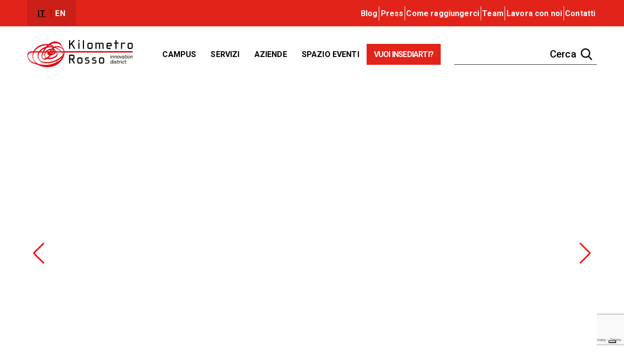

--- FILE ---
content_type: text/html; charset=UTF-8
request_url: https://www.kilometrorosso.com/news/visita-presidente-della-repubblica-10-anni-di-innovazione/
body_size: 21951
content:
<!DOCTYPE html><html><head><meta charset="utf-8"><meta http-equiv="X-UA-Compatible" content="IE=edge"><meta name="viewport" content="width=device-width, initial-scale=1"><link media="all" href="https://www.kilometrorosso.com/wp-content/cache/autoptimize/css/autoptimize_c4228dabdb40e651bc22d749c1c5964a.css" rel="stylesheet"><title> Visita Presidente della Repubblica: 10 anni di innovazione - Kilometro Rosso</title> <!--[if lt IE 9]> <script src="//oss.maxcdn.com/html5shiv/3.7.3/html5shiv.min.js"></script> <script src="//oss.maxcdn.com/respond/1.4.2/respond.min.js"></script> <![endif]--><link rel="apple-touch-icon" sizes="57x57" href="https://www.kilometrorosso.com/wp-content/themes/kmr-2020/assets/img/favicons/apple-icon-57x57.png"><link rel="apple-touch-icon" sizes="60x60" href="https://www.kilometrorosso.com/wp-content/themes/kmr-2020/assets/img/favicons/apple-icon-60x60.png"><link rel="apple-touch-icon" sizes="72x72" href="https://www.kilometrorosso.com/wp-content/themes/kmr-2020/assets/img/favicons/apple-icon-72x72.png"><link rel="apple-touch-icon" sizes="76x76" href="https://www.kilometrorosso.com/wp-content/themes/kmr-2020/assets/img/favicons/apple-icon-76x76.png"><link rel="apple-touch-icon" sizes="114x114" href="https://www.kilometrorosso.com/wp-content/themes/kmr-2020/assets/img/favicons/apple-icon-114x114.png"><link rel="apple-touch-icon" sizes="120x120" href="https://www.kilometrorosso.com/wp-content/themes/kmr-2020/assets/img/favicons/apple-icon-120x120.png"><link rel="apple-touch-icon" sizes="144x144" href="https://www.kilometrorosso.com/wp-content/themes/kmr-2020/assets/img/favicons/apple-icon-144x144.png"><link rel="apple-touch-icon" sizes="152x152" href="https://www.kilometrorosso.com/wp-content/themes/kmr-2020/assets/img/favicons/apple-icon-152x152.png"><link rel="apple-touch-icon" sizes="180x180" href="https://www.kilometrorosso.com/wp-content/themes/kmr-2020/assets/img/favicons/apple-icon-180x180.png"><link rel="icon" type="image/png" sizes="192x192"  href="https://www.kilometrorosso.com/wp-content/themes/kmr-2020/assets/img/favicons/android-icon-192x192.png"><link rel="icon" type="image/png" sizes="32x32" href="https://www.kilometrorosso.com/wp-content/themes/kmr-2020/assets/img/favicons/favicon-32x32.png"><link rel="icon" type="image/png" sizes="96x96" href="https://www.kilometrorosso.com/wp-content/themes/kmr-2020/assets/img/favicons/favicon-96x96.png"><link rel="icon" type="image/png" sizes="16x16" href="https://www.kilometrorosso.com/wp-content/themes/kmr-2020/assets/img/favicons/favicon-16x16.png"><link rel="manifest" href="https://www.kilometrorosso.com/wp-content/themes/kmr-2020/assets/img/favicons/manifest.json"><meta name="msapplication-TileColor" content="#e2231a"><meta name="msapplication-TileImage" content="https://www.kilometrorosso.com/wp-content/themes/kmr-2020/assets/img/iconsms-icon-144x144.png"><meta name="theme-color" content="#e2231a"> <script type="text/javascript">(()=>{var e={};e.g=function(){if("object"==typeof globalThis)return globalThis;try{return this||new Function("return this")()}catch(e){if("object"==typeof window)return window}}(),function({ampUrl:n,isCustomizePreview:t,isAmpDevMode:r,noampQueryVarName:o,noampQueryVarValue:s,disabledStorageKey:i,mobileUserAgents:a,regexRegex:c}){if("undefined"==typeof sessionStorage)return;const d=new RegExp(c);if(!a.some((e=>{const n=e.match(d);return!(!n||!new RegExp(n[1],n[2]).test(navigator.userAgent))||navigator.userAgent.includes(e)})))return;e.g.addEventListener("DOMContentLoaded",(()=>{const e=document.getElementById("amp-mobile-version-switcher");if(!e)return;e.hidden=!1;const n=e.querySelector("a[href]");n&&n.addEventListener("click",(()=>{sessionStorage.removeItem(i)}))}));const g=r&&["paired-browsing-non-amp","paired-browsing-amp"].includes(window.name);if(sessionStorage.getItem(i)||t||g)return;const u=new URL(location.href),m=new URL(n);m.hash=u.hash,u.searchParams.has(o)&&s===u.searchParams.get(o)?sessionStorage.setItem(i,"1"):m.href!==u.href&&(window.stop(),location.replace(m.href))}({"ampUrl":"https:\/\/www.kilometrorosso.com\/news\/visita-presidente-della-repubblica-10-anni-di-innovazione\/?amp=1","noampQueryVarName":"noamp","noampQueryVarValue":"mobile","disabledStorageKey":"amp_mobile_redirect_disabled","mobileUserAgents":["Mobile","Android","Silk\/","Kindle","BlackBerry","Opera Mini","Opera Mobi"],"regexRegex":"^\\\/((?:.|\\n)+)\\\/([i]*)$","isCustomizePreview":false,"isAmpDevMode":false})})();</script> <meta name='robots' content='index, follow, max-image-preview:large, max-snippet:-1, max-video-preview:-1' />  <script data-cfasync="false" data-pagespeed-no-defer>var gtm4wp_datalayer_name = "dataLayer";
	var dataLayer = dataLayer || [];</script> <link rel="canonical" href="https://www.kilometrorosso.com/news/visita-presidente-della-repubblica-10-anni-di-innovazione/" /><meta property="og:locale" content="it_IT" /><meta property="og:type" content="article" /><meta property="og:title" content="Visita Presidente della Repubblica: 10 anni di innovazione - Kilometro Rosso" /><meta property="og:description" content="Il 24 ottobre 2019 il Presidente della Repubblica Sergio Mattarella è stato a Bergamo, ospite di Kilometro Rosso per una visita ai centri di ricerca del campus e per incontrare i ricercatori. Una grande soddisfazione per le realtà bergamasche, da sempre impegnate nella valorizzazione del territorio e aperte all’innovazione e alla ricerca. Il Presidente Mattarella [&hellip;]" /><meta property="og:url" content="https://www.kilometrorosso.com/news/visita-presidente-della-repubblica-10-anni-di-innovazione/" /><meta property="og:site_name" content="Kilometro Rosso" /><meta property="article:published_time" content="2019-10-24T08:27:18+00:00" /><meta property="article:modified_time" content="2023-12-15T13:44:51+00:00" /><meta property="og:image" content="https://www.kilometrorosso.com/wp-content/uploads/2019/10/1200x800_sito_KMR-2.jpg" /><meta property="og:image:width" content="1200" /><meta property="og:image:height" content="800" /><meta property="og:image:type" content="image/jpeg" /><meta name="author" content="Manuel Medau" /><meta name="twitter:card" content="summary_large_image" /><meta name="twitter:label1" content="Scritto da" /><meta name="twitter:data1" content="Manuel Medau" /><meta name="twitter:label2" content="Tempo di lettura stimato" /><meta name="twitter:data2" content="1 minuto" /> <script type="application/ld+json" class="yoast-schema-graph">{"@context":"https://schema.org","@graph":[{"@type":"WebPage","@id":"https://www.kilometrorosso.com/news/visita-presidente-della-repubblica-10-anni-di-innovazione/","url":"https://www.kilometrorosso.com/news/visita-presidente-della-repubblica-10-anni-di-innovazione/","name":"Visita Presidente della Repubblica: 10 anni di innovazione - Kilometro Rosso","isPartOf":{"@id":"https://www.kilometrorosso.com/#website"},"primaryImageOfPage":{"@id":"https://www.kilometrorosso.com/news/visita-presidente-della-repubblica-10-anni-di-innovazione/#primaryimage"},"image":{"@id":"https://www.kilometrorosso.com/news/visita-presidente-della-repubblica-10-anni-di-innovazione/#primaryimage"},"thumbnailUrl":"https://www.kilometrorosso.com/wp-content/uploads/2019/10/1200x800_sito_KMR-2.jpg","datePublished":"2019-10-24T08:27:18+00:00","dateModified":"2023-12-15T13:44:51+00:00","author":{"@id":"https://www.kilometrorosso.com/#/schema/person/a60d3dce6e829fc1d55e45a4994a3454"},"breadcrumb":{"@id":"https://www.kilometrorosso.com/news/visita-presidente-della-repubblica-10-anni-di-innovazione/#breadcrumb"},"inLanguage":"it-IT","potentialAction":[{"@type":"ReadAction","target":["https://www.kilometrorosso.com/news/visita-presidente-della-repubblica-10-anni-di-innovazione/"]}]},{"@type":"ImageObject","inLanguage":"it-IT","@id":"https://www.kilometrorosso.com/news/visita-presidente-della-repubblica-10-anni-di-innovazione/#primaryimage","url":"https://www.kilometrorosso.com/wp-content/uploads/2019/10/1200x800_sito_KMR-2.jpg","contentUrl":"https://www.kilometrorosso.com/wp-content/uploads/2019/10/1200x800_sito_KMR-2.jpg","width":1200,"height":800,"caption":"Sergio Mattarella"},{"@type":"BreadcrumbList","@id":"https://www.kilometrorosso.com/news/visita-presidente-della-repubblica-10-anni-di-innovazione/#breadcrumb","itemListElement":[{"@type":"ListItem","position":1,"name":"Home","item":"https://www.kilometrorosso.com/"},{"@type":"ListItem","position":2,"name":"Visita Presidente della Repubblica: 10 anni di innovazione"}]},{"@type":"WebSite","@id":"https://www.kilometrorosso.com/#website","url":"https://www.kilometrorosso.com/","name":"Kilometro Rosso","description":"Kilometro Rosso attrae e integra iniziative multidisciplinari per favorire l’Open Innovation e la contaminazione.","potentialAction":[{"@type":"SearchAction","target":{"@type":"EntryPoint","urlTemplate":"https://www.kilometrorosso.com/?s={search_term_string}"},"query-input":"required name=search_term_string"}],"inLanguage":"it-IT"},{"@type":"Person","@id":"https://www.kilometrorosso.com/#/schema/person/a60d3dce6e829fc1d55e45a4994a3454","name":"Manuel Medau","image":{"@type":"ImageObject","inLanguage":"it-IT","@id":"https://www.kilometrorosso.com/#/schema/person/image/","url":"https://secure.gravatar.com/avatar/a99ab501d0cc97d87e9a44b01e644399?s=96&d=mm&r=g","contentUrl":"https://secure.gravatar.com/avatar/a99ab501d0cc97d87e9a44b01e644399?s=96&d=mm&r=g","caption":"Manuel Medau"}}]}</script>  <script type="text/javascript">window._wpemojiSettings = {"baseUrl":"https:\/\/s.w.org\/images\/core\/emoji\/14.0.0\/72x72\/","ext":".png","svgUrl":"https:\/\/s.w.org\/images\/core\/emoji\/14.0.0\/svg\/","svgExt":".svg","source":{"concatemoji":"https:\/\/www.kilometrorosso.com\/wp-includes\/js\/wp-emoji-release.min.js?ver=6.4.7"}};
/*! This file is auto-generated */
!function(i,n){var o,s,e;function c(e){try{var t={supportTests:e,timestamp:(new Date).valueOf()};sessionStorage.setItem(o,JSON.stringify(t))}catch(e){}}function p(e,t,n){e.clearRect(0,0,e.canvas.width,e.canvas.height),e.fillText(t,0,0);var t=new Uint32Array(e.getImageData(0,0,e.canvas.width,e.canvas.height).data),r=(e.clearRect(0,0,e.canvas.width,e.canvas.height),e.fillText(n,0,0),new Uint32Array(e.getImageData(0,0,e.canvas.width,e.canvas.height).data));return t.every(function(e,t){return e===r[t]})}function u(e,t,n){switch(t){case"flag":return n(e,"\ud83c\udff3\ufe0f\u200d\u26a7\ufe0f","\ud83c\udff3\ufe0f\u200b\u26a7\ufe0f")?!1:!n(e,"\ud83c\uddfa\ud83c\uddf3","\ud83c\uddfa\u200b\ud83c\uddf3")&&!n(e,"\ud83c\udff4\udb40\udc67\udb40\udc62\udb40\udc65\udb40\udc6e\udb40\udc67\udb40\udc7f","\ud83c\udff4\u200b\udb40\udc67\u200b\udb40\udc62\u200b\udb40\udc65\u200b\udb40\udc6e\u200b\udb40\udc67\u200b\udb40\udc7f");case"emoji":return!n(e,"\ud83e\udef1\ud83c\udffb\u200d\ud83e\udef2\ud83c\udfff","\ud83e\udef1\ud83c\udffb\u200b\ud83e\udef2\ud83c\udfff")}return!1}function f(e,t,n){var r="undefined"!=typeof WorkerGlobalScope&&self instanceof WorkerGlobalScope?new OffscreenCanvas(300,150):i.createElement("canvas"),a=r.getContext("2d",{willReadFrequently:!0}),o=(a.textBaseline="top",a.font="600 32px Arial",{});return e.forEach(function(e){o[e]=t(a,e,n)}),o}function t(e){var t=i.createElement("script");t.src=e,t.defer=!0,i.head.appendChild(t)}"undefined"!=typeof Promise&&(o="wpEmojiSettingsSupports",s=["flag","emoji"],n.supports={everything:!0,everythingExceptFlag:!0},e=new Promise(function(e){i.addEventListener("DOMContentLoaded",e,{once:!0})}),new Promise(function(t){var n=function(){try{var e=JSON.parse(sessionStorage.getItem(o));if("object"==typeof e&&"number"==typeof e.timestamp&&(new Date).valueOf()<e.timestamp+604800&&"object"==typeof e.supportTests)return e.supportTests}catch(e){}return null}();if(!n){if("undefined"!=typeof Worker&&"undefined"!=typeof OffscreenCanvas&&"undefined"!=typeof URL&&URL.createObjectURL&&"undefined"!=typeof Blob)try{var e="postMessage("+f.toString()+"("+[JSON.stringify(s),u.toString(),p.toString()].join(",")+"));",r=new Blob([e],{type:"text/javascript"}),a=new Worker(URL.createObjectURL(r),{name:"wpTestEmojiSupports"});return void(a.onmessage=function(e){c(n=e.data),a.terminate(),t(n)})}catch(e){}c(n=f(s,u,p))}t(n)}).then(function(e){for(var t in e)n.supports[t]=e[t],n.supports.everything=n.supports.everything&&n.supports[t],"flag"!==t&&(n.supports.everythingExceptFlag=n.supports.everythingExceptFlag&&n.supports[t]);n.supports.everythingExceptFlag=n.supports.everythingExceptFlag&&!n.supports.flag,n.DOMReady=!1,n.readyCallback=function(){n.DOMReady=!0}}).then(function(){return e}).then(function(){var e;n.supports.everything||(n.readyCallback(),(e=n.source||{}).concatemoji?t(e.concatemoji):e.wpemoji&&e.twemoji&&(t(e.twemoji),t(e.wpemoji)))}))}((window,document),window._wpemojiSettings);</script> <style id='wp-emoji-styles-inline-css' type='text/css'>img.wp-smiley, img.emoji {
		display: inline !important;
		border: none !important;
		box-shadow: none !important;
		height: 1em !important;
		width: 1em !important;
		margin: 0 0.07em !important;
		vertical-align: -0.1em !important;
		background: none !important;
		padding: 0 !important;
	}</style> <script type="text/javascript" src="https://www.kilometrorosso.com/wp-includes/js/jquery/jquery.min.js?ver=3.7.1" id="jquery-core-js"></script> <script type="text/javascript" src="https://www.kilometrorosso.com/wp-includes/js/jquery/jquery-migrate.min.js?ver=3.4.1" id="jquery-migrate-js"></script> <link rel="https://api.w.org/" href="https://www.kilometrorosso.com/wp-json/" /><link rel="alternate" type="application/json" href="https://www.kilometrorosso.com/wp-json/wp/v2/posts/9035" /><link rel="EditURI" type="application/rsd+xml" title="RSD" href="https://www.kilometrorosso.com/xmlrpc.php?rsd" /><meta name="generator" content="WordPress 6.4.7" /><link rel='shortlink' href='https://www.kilometrorosso.com/?p=9035' /><link rel="alternate" type="application/json+oembed" href="https://www.kilometrorosso.com/wp-json/oembed/1.0/embed?url=https%3A%2F%2Fwww.kilometrorosso.com%2Fnews%2Fvisita-presidente-della-repubblica-10-anni-di-innovazione%2F" /><link rel="alternate" type="text/xml+oembed" href="https://www.kilometrorosso.com/wp-json/oembed/1.0/embed?url=https%3A%2F%2Fwww.kilometrorosso.com%2Fnews%2Fvisita-presidente-della-repubblica-10-anni-di-innovazione%2F&#038;format=xml" /> <script type="text/javascript">(function(url){
	if(/(?:Chrome\/26\.0\.1410\.63 Safari\/537\.31|WordfenceTestMonBot)/.test(navigator.userAgent)){ return; }
	var addEvent = function(evt, handler) {
		if (window.addEventListener) {
			document.addEventListener(evt, handler, false);
		} else if (window.attachEvent) {
			document.attachEvent('on' + evt, handler);
		}
	};
	var removeEvent = function(evt, handler) {
		if (window.removeEventListener) {
			document.removeEventListener(evt, handler, false);
		} else if (window.detachEvent) {
			document.detachEvent('on' + evt, handler);
		}
	};
	var evts = 'contextmenu dblclick drag dragend dragenter dragleave dragover dragstart drop keydown keypress keyup mousedown mousemove mouseout mouseover mouseup mousewheel scroll'.split(' ');
	var logHuman = function() {
		if (window.wfLogHumanRan) { return; }
		window.wfLogHumanRan = true;
		var wfscr = document.createElement('script');
		wfscr.type = 'text/javascript';
		wfscr.async = true;
		wfscr.src = url + '&r=' + Math.random();
		(document.getElementsByTagName('head')[0]||document.getElementsByTagName('body')[0]).appendChild(wfscr);
		for (var i = 0; i < evts.length; i++) {
			removeEvent(evts[i], logHuman);
		}
	};
	for (var i = 0; i < evts.length; i++) {
		addEvent(evts[i], logHuman);
	}
})('//www.kilometrorosso.com/?wordfence_lh=1&hid=B0B6D411E86EED2F1322D9621631CEEB');</script> <script type="application/ld+json">{
    "@context": "https://schema.org",
    "@type": "BreadcrumbList",
    "itemListElement": [
        {
            "@type": "ListItem",
            "position": 1,
            "item": {
                "@id": "https://www.kilometrorosso.com",
                "name": "home"
            }
        },
        {
            "@type": "ListItem",
            "position": 2,
            "item": {
                "@id": "https://www.kilometrorosso.com/news/category/eventi/",
                "name": "Eventi"
            }
        },
        {
            "@type": "ListItem",
            "position": 3,
            "item": {
                "@id": "https://www.kilometrorosso.com/news/visita-presidente-della-repubblica-10-anni-di-innovazione/",
                "name": "Visita Presidente della Repubblica: 10 anni di innovazione"
            }
        }
    ]
}</script> <link rel="alternate" type="text/html" media="only screen and (max-width: 640px)" href="https://www.kilometrorosso.com/news/visita-presidente-della-repubblica-10-anni-di-innovazione/?amp=1">  <script data-cfasync="false" data-pagespeed-no-defer>var dataLayer_content = {"pagePostType":"post","pagePostType2":"single-post","pageCategory":["eventi","highlight"],"pagePostAuthor":"Manuel Medau"};
	dataLayer.push( dataLayer_content );</script> <script data-cfasync="false">(function(w,d,s,l,i){w[l]=w[l]||[];w[l].push({'gtm.start':
new Date().getTime(),event:'gtm.js'});var f=d.getElementsByTagName(s)[0],
j=d.createElement(s),dl=l!='dataLayer'?'&l='+l:'';j.async=true;j.src=
'//www.googletagmanager.com/gtm.js?id='+i+dl;f.parentNode.insertBefore(j,f);
})(window,document,'script','dataLayer','GTM-N8PBGZH');</script> <link rel="amphtml" href="https://www.kilometrorosso.com/news/visita-presidente-della-repubblica-10-anni-di-innovazione/?amp=1"><style>#amp-mobile-version-switcher{left:0;position:absolute;width:100%;z-index:100}#amp-mobile-version-switcher>a{background-color:#444;border:0;color:#eaeaea;display:block;font-family:-apple-system,BlinkMacSystemFont,Segoe UI,Roboto,Oxygen-Sans,Ubuntu,Cantarell,Helvetica Neue,sans-serif;font-size:16px;font-weight:600;padding:15px 0;text-align:center;-webkit-text-decoration:none;text-decoration:none}#amp-mobile-version-switcher>a:active,#amp-mobile-version-switcher>a:focus,#amp-mobile-version-switcher>a:hover{-webkit-text-decoration:underline;text-decoration:underline}</style> <script type="application/ld+json">{
			"@context": "https://schema.org",
			"@type": "Organization",
			"url": "https://www.kilometrorosso.com",
			"logo": "https://www.kilometrorosso.com/kmr-logo.png",
			"address": {
				"@type": "PostalAddress",
				"addressLocality": "Bergamo",
				"addressRegion": "Italia",
				"postalCode": "24126",
				"streetAddress": " Via Stezzano, 87"
			},
			"email": "info@kilometrorosso.com",
			"image": "https://www.kilometrorosso.com/kmr-logo.png",
			"name": "Kilometro Rosso SpA",
			"telephone": "(0039) 035 591100"
			}</script> <script type="text/javascript">var _iub = _iub || [];
		_iub.csConfiguration = {"askConsentAtCookiePolicyUpdate":true,"countryDetection":true,"enableFadp":true,"enableLgpd":true,"enableUspr":true,"lgpdAppliesGlobally":false,"perPurposeConsent":true,"siteId":1964859,"cookiePolicyId":41218997,"lang":"it", "banner":{ "acceptButtonCaptionColor":"#e2231a","acceptButtonColor":"#ffffff","acceptButtonDisplay":true,"backgroundColor":"#505050","closeButtonRejects":true,"customizeButtonCaptionColor":"#e2231a","customizeButtonColor":"#ffffff","customizeButtonDisplay":true,"explicitWithdrawal":true,"listPurposes":true,"position":"bottom","rejectButtonCaptionColor":"#e2231a","rejectButtonColor":"#ffffff","rejectButtonDisplay":true,"showPurposesToggles":true,"textColor":"white" }};</script> <script type="text/javascript" src="//cs.iubenda.com/sync/1964859.js"></script> <script type="text/javascript" src="//cdn.iubenda.com/cs/gpp/stub.js"></script> <script type="text/javascript" src="//cdn.iubenda.com/cs/iubenda_cs.js" charset="UTF-8" async></script> <script src="https://www.google.com/recaptcha/api.js" async defer></script> </head><body class="post-template-default single single-post postid-9035 single-format-standard post-visita-presidente-della-repubblica-10-anni-di-innovazione category-eventi category-highlight"><header id="mainheader" class="flexbox column"><div class="topbar fullwidth"><div class="fixed"><nav class="menu-servizio flexbox boxed"> <input type="checkbox" id="toggle-servizio"> <label for="toggle-servizio"> <img src="https://www.kilometrorosso.com/wp-content/themes/kmr-2020/assets/img/dots.svg" alt="" height="30" > </label><div class="flex_6 order-right hide-mobile"></div><ul id="servizio" class="servizio flex_5" aria-labelledby="toggle-formati" data-parent="#accordion"><li id="menu-item-10533" class="menu-item menu-item-type-post_type menu-item-object-page menu-item-10533 current-menu-item"><a href="https://www.kilometrorosso.com/news/">Blog</a></li><li id="menu-item-10753" class="menu-item menu-item-type-post_type menu-item-object-page menu-item-10753"><a href="https://www.kilometrorosso.com/info-press/">Press</a></li><li id="menu-item-10535" class="menu-item menu-item-type-post_type menu-item-object-page menu-item-10535"><a href="https://www.kilometrorosso.com/come-raggiungerci/">Come raggiungerci</a></li><li id="menu-item-11082" class="menu-item menu-item-type-post_type menu-item-object-page menu-item-11082"><a href="https://www.kilometrorosso.com/team/">Team</a></li><li id="menu-item-10892" class="menu-item menu-item-type-post_type menu-item-object-page menu-item-10892"><a href="https://www.kilometrorosso.com/lavora-con-noi/">Lavora con noi</a></li><li id="menu-item-10536" class="menu-item menu-item-type-post_type menu-item-object-page menu-item-10536"><a href="https://www.kilometrorosso.com/contattaci/">Contatti</a></li></ul></nav></div><div class="boxed flexbox lingua"><div class="flexbox flex_3 lang-selector-container"><div class="flexbox shrink lang-selector"><ul class=""><li class="lang-item lang-item-12 lang-item-it current-lang lang-item-first"><a  lang="it-IT" hreflang="it-IT" href="https://www.kilometrorosso.com/news/visita-presidente-della-repubblica-10-anni-di-innovazione/">it</a></li><li class="lang-item lang-item-20 lang-item-en no-translation"><a  lang="en-GB" hreflang="en-GB" href="https://www.kilometrorosso.com/en/">en</a></li></ul></div></div></div></div><div class="headercontainer fullwidth animate-children"><div class="headercontent flexbox boxed"> <a href="https://www.kilometrorosso.com" class="logo flex_3 shrink"><noscript><img src="https://www.kilometrorosso.com/wp-content/themes/kmr-2020/assets/img/kmr-logo.svg" alt="" height="76" width="295"></noscript><img class="lazyload" src='data:image/svg+xml,%3Csvg%20xmlns=%22http://www.w3.org/2000/svg%22%20viewBox=%220%200%20295%2076%22%3E%3C/svg%3E' data-src="https://www.kilometrorosso.com/wp-content/themes/kmr-2020/assets/img/kmr-logo.svg" alt="" height="76" width="295"></a><nav class="menu flex_6" id="mainmenu"><ul id="menu-header" class="menu-items principale"><a id="close-mobile" class="hide-desktop menu-toggle toggle" data-target=".principale" data-target-class="show-mobile"> <i class="icon times">&times;</i> </a><li id="menu-item-93" class="menu-item menu-item-type-post_type menu-item-object-page menu-item-93"><a href="https://www.kilometrorosso.com/innovation-district/"><span>Campus</span></a></li><li id="menu-item-27229" class="menu-item menu-item-type-post_type menu-item-object-page menu-item-27229"><a href="https://www.kilometrorosso.com/funding-strategy/"><span>Servizi</span></a></li><li id="menu-item-142" class="menu-item menu-item-type-post_type menu-item-object-page menu-item-142"><a href="https://www.kilometrorosso.com/cluster-tecnologici/"><span>Aziende</span></a></li><li id="menu-item-87" class="menu-item menu-item-type-post_type menu-item-object-page menu-item-87"><a href="https://www.kilometrorosso.com/spazio-eventi/"><span>Spazio Eventi</span></a></li></ul><ul class="menu-items" id="menu-insediati"><li class="insediati"> <a href="https://www.kilometrorosso.com/insediati/" class="vcenter fullwidth allcaps bold rightarrow vuoi-insediarti">Vuoi insediarti?</a> </a></li></ul></nav><nav class="social menu flex_3 shrink" id="headertoolsmenu"> <a id="search-toggle" href="#" class="icon header-tool toggle flexbox" data-target="#searchoverlay" data-target-class="layer-appear, transparent"> Cerca <i class="flex icons-search"></i></a> <a id="menu-toggle" href="#" class="icon header-tool toggle flexbox hide-desktop" data-target=".principale" data-target-class="show-mobile"><span class="menulabel">MENU </span><i class="flex icons-bars"></i></a></nav></div></div></header><div class="wrapper animate"><div class="container fullwidth"><div class="hero boxed"><div class="swiper-container"><div class="swiper-wrapper"><div class="lazyload swiper-slide" data-bg="https://www.kilometrorosso.com/wp-content/uploads/2019/10/1_S.Mattarella@KilometroRosso-269.jpg" style="background-image: url(data:image/svg+xml,%3Csvg%20xmlns=%22http://www.w3.org/2000/svg%22%20viewBox=%220%200%20500%20300%22%3E%3C/svg%3E)"></div><div class="lazyload swiper-slide" data-bg="https://www.kilometrorosso.com/wp-content/uploads/2019/10/2_S.Mattarella@KilometroRosso-510.jpg" style="background-image: url(data:image/svg+xml,%3Csvg%20xmlns=%22http://www.w3.org/2000/svg%22%20viewBox=%220%200%20500%20300%22%3E%3C/svg%3E)"></div><div class="lazyload swiper-slide" data-bg="https://www.kilometrorosso.com/wp-content/uploads/2019/10/3_S.Mattarella@KilometroRosso-567.jpg" style="background-image: url(data:image/svg+xml,%3Csvg%20xmlns=%22http://www.w3.org/2000/svg%22%20viewBox=%220%200%20500%20300%22%3E%3C/svg%3E)"></div><div class="lazyload swiper-slide" data-bg="https://www.kilometrorosso.com/wp-content/uploads/2019/10/4_S.Mattarella@KilometroRosso-445.jpg" style="background-image: url(data:image/svg+xml,%3Csvg%20xmlns=%22http://www.w3.org/2000/svg%22%20viewBox=%220%200%20500%20300%22%3E%3C/svg%3E)"></div><div class="lazyload swiper-slide" data-bg="https://www.kilometrorosso.com/wp-content/uploads/2019/10/5_S.Mattarella@KilometroRosso-637.jpg" style="background-image: url(data:image/svg+xml,%3Csvg%20xmlns=%22http://www.w3.org/2000/svg%22%20viewBox=%220%200%20500%20300%22%3E%3C/svg%3E)"></div><div class="lazyload swiper-slide" data-bg="https://www.kilometrorosso.com/wp-content/uploads/2019/10/7.jpg" style="background-image: url(data:image/svg+xml,%3Csvg%20xmlns=%22http://www.w3.org/2000/svg%22%20viewBox=%220%200%20500%20300%22%3E%3C/svg%3E)"></div><div class="lazyload swiper-slide" data-bg="https://www.kilometrorosso.com/wp-content/uploads/2019/10/8_S.Mattarella@KilometroRosso-676.jpg" style="background-image: url(data:image/svg+xml,%3Csvg%20xmlns=%22http://www.w3.org/2000/svg%22%20viewBox=%220%200%20500%20300%22%3E%3C/svg%3E)"></div><div class="lazyload swiper-slide" data-bg="https://www.kilometrorosso.com/wp-content/uploads/2019/10/9_S.Mattarella@KilometroRosso-683.jpg" style="background-image: url(data:image/svg+xml,%3Csvg%20xmlns=%22http://www.w3.org/2000/svg%22%20viewBox=%220%200%20500%20300%22%3E%3C/svg%3E)"></div><div class="lazyload swiper-slide" data-bg="https://www.kilometrorosso.com/wp-content/uploads/2019/10/10_bis.jpg" style="background-image: url(data:image/svg+xml,%3Csvg%20xmlns=%22http://www.w3.org/2000/svg%22%20viewBox=%220%200%20500%20300%22%3E%3C/svg%3E)"></div><div class="lazyload swiper-slide" data-bg="https://www.kilometrorosso.com/wp-content/uploads/2019/10/10_S.Mattarella@KilometroRosso-702.jpg" style="background-image: url(data:image/svg+xml,%3Csvg%20xmlns=%22http://www.w3.org/2000/svg%22%20viewBox=%220%200%20500%20300%22%3E%3C/svg%3E)"></div><div class="lazyload swiper-slide" data-bg="https://www.kilometrorosso.com/wp-content/uploads/2019/10/11.jpg" style="background-image: url(data:image/svg+xml,%3Csvg%20xmlns=%22http://www.w3.org/2000/svg%22%20viewBox=%220%200%20500%20300%22%3E%3C/svg%3E)"></div><div class="lazyload swiper-slide" data-bg="https://www.kilometrorosso.com/wp-content/uploads/2019/10/12_matt_smile.jpg" style="background-image: url(data:image/svg+xml,%3Csvg%20xmlns=%22http://www.w3.org/2000/svg%22%20viewBox=%220%200%20500%20300%22%3E%3C/svg%3E)"></div><div class="lazyload swiper-slide" data-bg="https://www.kilometrorosso.com/wp-content/uploads/2019/10/13_S.Mattarella@KilometroRosso-787.jpg" style="background-image: url(data:image/svg+xml,%3Csvg%20xmlns=%22http://www.w3.org/2000/svg%22%20viewBox=%220%200%20500%20300%22%3E%3C/svg%3E)"></div><div class="lazyload swiper-slide" data-bg="https://www.kilometrorosso.com/wp-content/uploads/2019/10/14_S.Mattarella@KilometroRosso-795.jpg" style="background-image: url(data:image/svg+xml,%3Csvg%20xmlns=%22http://www.w3.org/2000/svg%22%20viewBox=%220%200%20500%20300%22%3E%3C/svg%3E)"></div><div class="lazyload swiper-slide" data-bg="https://www.kilometrorosso.com/wp-content/uploads/2019/10/15_32576.jpg" style="background-image: url(data:image/svg+xml,%3Csvg%20xmlns=%22http://www.w3.org/2000/svg%22%20viewBox=%220%200%20500%20300%22%3E%3C/svg%3E)"></div><div class="lazyload swiper-slide" data-bg="https://www.kilometrorosso.com/wp-content/uploads/2019/10/16.jpg" style="background-image: url(data:image/svg+xml,%3Csvg%20xmlns=%22http://www.w3.org/2000/svg%22%20viewBox=%220%200%20500%20300%22%3E%3C/svg%3E)"></div><div class="lazyload swiper-slide" data-bg="https://www.kilometrorosso.com/wp-content/uploads/2019/10/17.jpg" style="background-image: url(data:image/svg+xml,%3Csvg%20xmlns=%22http://www.w3.org/2000/svg%22%20viewBox=%220%200%20500%20300%22%3E%3C/svg%3E)"></div><div class="lazyload swiper-slide" data-bg="https://www.kilometrorosso.com/wp-content/uploads/2019/10/18.jpg" style="background-image: url(data:image/svg+xml,%3Csvg%20xmlns=%22http://www.w3.org/2000/svg%22%20viewBox=%220%200%20500%20300%22%3E%3C/svg%3E)"></div><div class="lazyload swiper-slide" data-bg="https://www.kilometrorosso.com/wp-content/uploads/2019/10/19.jpg" style="background-image: url(data:image/svg+xml,%3Csvg%20xmlns=%22http://www.w3.org/2000/svg%22%20viewBox=%220%200%20500%20300%22%3E%3C/svg%3E)"></div><div class="lazyload swiper-slide" data-bg="https://www.kilometrorosso.com/wp-content/uploads/2019/10/20.jpg" style="background-image: url(data:image/svg+xml,%3Csvg%20xmlns=%22http://www.w3.org/2000/svg%22%20viewBox=%220%200%20500%20300%22%3E%3C/svg%3E)"></div></div><div class="swiper-button-next"></div><div class="swiper-button-prev"></div></div></div><nav class="flexbox boxed breadcrumbs"><ol><li><a href="https://www.kilometrorosso.com">home</a></li><li><a href="https://www.kilometrorosso.com/news/category/eventi/">Eventi</a></li><li><a href="https://www.kilometrorosso.com/news/visita-presidente-della-repubblica-10-anni-di-innovazione/">Visita Presidente della Repubblica: 10 anni di innovazione</a></li></ol></nav><header class="flexbox boxed"><div class="maininfo flex"><h1 class="title">Visita Presidente della Repubblica: 10 anni di innovazione</h1></div></header><div class="content boxed flexbox"><div class="text flex_12"><p>Il 24 ottobre 2019 il Presidente della Repubblica <strong>Sergio Mattarella</strong> è stato a Bergamo, ospite di Kilometro Rosso per una visita ai centri di ricerca del campus e per incontrare i ricercatori.</p><p>Una grande soddisfazione per le realtà bergamasche, da sempre impegnate nella valorizzazione del territorio e <strong>aperte all’innovazione e alla ricerca</strong>. Il Presidente Mattarella si è recato in visita ai centri di ricerca di Kilometro Rosso; ad accompagnarlo c&#8217;era <strong>Alberto Bombassei</strong>, Presidente di Kilometro Rosso e di Brembo. Un motivo di orgoglio per la città di Bergamo e per <strong>il campus di Kilometro Rosso</strong>, <strong>che ha festeggiato</strong>, per l’occasione, <strong>i suoi 10 anni di attività</strong>. «Avere l&#8217;opportunità di ospitarlo al Kilometro Rosso è stato sempre un mio forte desiderio. È un grande riconoscimento per tutti noi che abbiamo creduto in questo progetto e che da oltre 10 anni lavoriamo per continuare a svilupparlo» racconta Bombassei.</p><p>Il Rettore dell’Università degli Studi di Bergamo <strong>Remo Morzenti Pellegrini</strong> ha donato al Presidente Mattarella una copia anastatica della lettera inviata da Galileo Galilei a Benedetto Castelli, scoperta negli archivi della Royal Society. A seguire <strong>Silvio Garattini</strong>, fondatore e presidente dell&#8217;Istituto di Ricerche Farmacologiche Mario Negri, ha ricevuto il Presidente Mattarella al Centro &#8220;Anna Maria Astori&#8221;, insieme a 120 giovani ricercatrici dell&#8217;istituto. «Il Presidente Mattarella ha un grande interesse per la ricerca – prosegue Garattini –; confidiamo che possa far comprendere ai nostri politici che <strong>investire nella ricerca significa investire per il futuro e il progresso del nostro Paese</strong>».</p><p>In <a href="http://kilometrorosso.com/wp-content/uploads/2019/10/Presidente_Mattarella_visita-al-Kilometro-Rosso.mp4?fbclid=IwAR0dTYAyyjD6CZvrc7R39QfUB-c1oOT6htSFasFwX3udxISlzwdPMti9QUA">questo video</a> si possono ripercorrere i momenti salienti della giornata.</p><div class="social-share"> <button onclick="sharefacebook()"> <noscript><img src="https://www.kilometrorosso.com/wp-content/themes/kmr-2020/assets/img/facebook.png" alt="facebook" width="35"></noscript><img class="lazyload" src='data:image/svg+xml,%3Csvg%20xmlns=%22http://www.w3.org/2000/svg%22%20viewBox=%220%200%2035%2023,333333333333%22%3E%3C/svg%3E' data-src="https://www.kilometrorosso.com/wp-content/themes/kmr-2020/assets/img/facebook.png" alt="facebook" width="35"> </button> <button onclick="sharelinkedin()"> <noscript><img src="https://www.kilometrorosso.com/wp-content/themes/kmr-2020/assets/img/linkedin.png" alt="linkedin" width="35"></noscript><img class="lazyload" src='data:image/svg+xml,%3Csvg%20xmlns=%22http://www.w3.org/2000/svg%22%20viewBox=%220%200%2035%2023,333333333333%22%3E%3C/svg%3E' data-src="https://www.kilometrorosso.com/wp-content/themes/kmr-2020/assets/img/linkedin.png" alt="linkedin" width="35"> </button> <a title="Condividilo su WhatsApp" target="_blank" rel="nofollow" href="whatsapp://send?text=https://www.kilometrorosso.com/visita-presidente-della-repubblica-10-anni-di-innovazione/"> <noscript><img src="https://www.kilometrorosso.com/wp-content/themes/kmr-2020/assets/img/whatsapp.png" alt="whatsapp" width="35"></noscript><img class="lazyload" src='data:image/svg+xml,%3Csvg%20xmlns=%22http://www.w3.org/2000/svg%22%20viewBox=%220%200%2035%2023,333333333333%22%3E%3C/svg%3E' data-src="https://www.kilometrorosso.com/wp-content/themes/kmr-2020/assets/img/whatsapp.png" alt="whatsapp" width="35"></a> <a href="mailto:?subject=" title="Condividi via email"> <noscript><img src="https://www.kilometrorosso.com/wp-content/themes/kmr-2020/assets/img/mail.png" alt="mail" width="35"></noscript><img class="lazyload" src='data:image/svg+xml,%3Csvg%20xmlns=%22http://www.w3.org/2000/svg%22%20viewBox=%220%200%2035%2023,333333333333%22%3E%3C/svg%3E' data-src="https://www.kilometrorosso.com/wp-content/themes/kmr-2020/assets/img/mail.png" alt="mail" width="35"> </a></div> <script>sharefacebook = function(){
					url = 'https://facebook.com/sharer.php?display=popup&u=' + window.location.href;
					options = 'toolbar=0,status=0,resizable=1,width=626,height=436';
					window.open(url,'sharer',options);
				}
				sharelinkedin = function(){
					url = 'https://www.linkedin.com/sharing/share-offsite/?url=' + window.location.href;
					options = 'toolbar=0,status=0,resizable=1,width=626,height=436';
					window.open(url,'sharer',options);
				}</script> </div></div></div><section class="fullwidth"><div class="boxed flexbox grid_2col navigazione-post"><div class="item prev"> <a href="https://www.kilometrorosso.com/news/unacademy-per-formare-i-talenti-dellindustria-4-0/" class="thumb-link"> <noscript><img width="300" height="200" src="https://www.kilometrorosso.com/wp-content/uploads/2019/10/1200x800_sito_KMR-600x400.jpg" class="thumb-navigazione wp-post-image" alt="" title="Un’Academy per formare i talenti dell’Industria 4.0" decoding="async" srcset="https://www.kilometrorosso.com/wp-content/uploads/2019/10/1200x800_sito_KMR-600x400.jpg 600w, https://www.kilometrorosso.com/wp-content/uploads/2019/10/1200x800_sito_KMR-768x512.jpg 768w, https://www.kilometrorosso.com/wp-content/uploads/2019/10/1200x800_sito_KMR.jpg 1200w, https://www.kilometrorosso.com/wp-content/uploads/2019/10/1200x800_sito_KMR-400x267.jpg 400w, https://www.kilometrorosso.com/wp-content/uploads/2019/10/1200x800_sito_KMR-180x120.jpg 180w" sizes="(max-width: 300px) 100vw, 300px" /></noscript><img width="300" height="200" src='data:image/svg+xml,%3Csvg%20xmlns=%22http://www.w3.org/2000/svg%22%20viewBox=%220%200%20300%20200%22%3E%3C/svg%3E' data-src="https://www.kilometrorosso.com/wp-content/uploads/2019/10/1200x800_sito_KMR-600x400.jpg" class="lazyload thumb-navigazione wp-post-image" alt="" title="Un’Academy per formare i talenti dell’Industria 4.0" decoding="async" data-srcset="https://www.kilometrorosso.com/wp-content/uploads/2019/10/1200x800_sito_KMR-600x400.jpg 600w, https://www.kilometrorosso.com/wp-content/uploads/2019/10/1200x800_sito_KMR-768x512.jpg 768w, https://www.kilometrorosso.com/wp-content/uploads/2019/10/1200x800_sito_KMR.jpg 1200w, https://www.kilometrorosso.com/wp-content/uploads/2019/10/1200x800_sito_KMR-400x267.jpg 400w, https://www.kilometrorosso.com/wp-content/uploads/2019/10/1200x800_sito_KMR-180x120.jpg 180w" data-sizes="(max-width: 300px) 100vw, 300px" /> </a> <a href="https://www.kilometrorosso.com/news/unacademy-per-formare-i-talenti-dellindustria-4-0/" class="link-articolo" title="Un’Academy per formare i talenti dell’Industria 4.0">Un’Academy per formare i talenti dell’Industria 4.0</a><div class="nav-prev"> <a href="https://www.kilometrorosso.com/news/unacademy-per-formare-i-talenti-dellindustria-4-0/">&#171; articolo precedente</a></div></div><div class="item next"> <a href="https://www.kilometrorosso.com/news/kilometro-rosso-ospita-il-festival-4-0-dal-7-al-10-novembre/" class="link-articolo" title="Kilometro Rosso ospita il Festival 4.0, dal 7 al 10 novembre">Kilometro Rosso ospita il Festival 4.0, dal 7 al 10 novembre</a> <a href="https://www.kilometrorosso.com/news/kilometro-rosso-ospita-il-festival-4-0-dal-7-al-10-novembre/" class="thumb-link"> <noscript><img width="300" height="114" src="https://www.kilometrorosso.com/wp-content/uploads/2019/10/header_Festival40-600x228.jpg" class="thumb-navigazione wp-post-image" alt="Festival 4.0" title="Kilometro Rosso ospita il Festival 4.0, dal 7 al 10 novembre" decoding="async" srcset="https://www.kilometrorosso.com/wp-content/uploads/2019/10/header_Festival40-600x228.jpg 600w, https://www.kilometrorosso.com/wp-content/uploads/2019/10/header_Festival40-768x292.jpg 768w, https://www.kilometrorosso.com/wp-content/uploads/2019/10/header_Festival40.jpg 1200w, https://www.kilometrorosso.com/wp-content/uploads/2019/10/header_Festival40-200x76.jpg 200w" sizes="(max-width: 300px) 100vw, 300px" /></noscript><img width="300" height="114" src='data:image/svg+xml,%3Csvg%20xmlns=%22http://www.w3.org/2000/svg%22%20viewBox=%220%200%20300%20114%22%3E%3C/svg%3E' data-src="https://www.kilometrorosso.com/wp-content/uploads/2019/10/header_Festival40-600x228.jpg" class="lazyload thumb-navigazione wp-post-image" alt="Festival 4.0" title="Kilometro Rosso ospita il Festival 4.0, dal 7 al 10 novembre" decoding="async" data-srcset="https://www.kilometrorosso.com/wp-content/uploads/2019/10/header_Festival40-600x228.jpg 600w, https://www.kilometrorosso.com/wp-content/uploads/2019/10/header_Festival40-768x292.jpg 768w, https://www.kilometrorosso.com/wp-content/uploads/2019/10/header_Festival40.jpg 1200w, https://www.kilometrorosso.com/wp-content/uploads/2019/10/header_Festival40-200x76.jpg 200w" data-sizes="(max-width: 300px) 100vw, 300px" /> </a><div class="nav-next"> <a href="https://www.kilometrorosso.com/news/kilometro-rosso-ospita-il-festival-4-0-dal-7-al-10-novembre/">articolo successivo &#187;</a></div></div></div></section><section class="fullwidth gray newsletter"><div class="wrap-target"><div id="newsletter" class="target"></div></div><div class="boxed"><p class="tagline"><strong>Get in touch!</strong> Inserisci la tua email e rimani sempre aggiornato.</p><div class="wpcf7 no-js" id="wpcf7-f202-o1" lang="it-IT" dir="ltr"><div class="screen-reader-response"><p role="status" aria-live="polite" aria-atomic="true"></p><ul></ul></div><form action="/news/visita-presidente-della-repubblica-10-anni-di-innovazione/#wpcf7-f202-o1" method="post" class="wpcf7-form init" aria-label="Modulo di contatto" novalidate="novalidate" data-status="init"><div style="display: none;"> <input type="hidden" name="_wpcf7" value="202" /> <input type="hidden" name="_wpcf7_version" value="5.8.7" /> <input type="hidden" name="_wpcf7_locale" value="it_IT" /> <input type="hidden" name="_wpcf7_unit_tag" value="wpcf7-f202-o1" /> <input type="hidden" name="_wpcf7_container_post" value="0" /> <input type="hidden" name="_wpcf7_posted_data_hash" value="" /> <input type="hidden" name="_wpcf7_recaptcha_response" value="" /></div><div class="fullwidth flexbox form-fields"><div class="boxed-field"> <label><span>EMAIL*</span><span class="wpcf7-form-control-wrap" data-name="your-email"><input size="40" class="wpcf7-form-control wpcf7-email wpcf7-validates-as-required wpcf7-text wpcf7-validates-as-email" aria-required="true" aria-invalid="false" placeholder="Inserisci il tuo indirizzo email" value="" type="email" name="your-email" /></span> </label></div><div id="newsletter-form-fields" class="collapsed"><div class="fullwidth flexbox form-fields"><div class="boxed-field"> <label><span>NOME*</span><span class="wpcf7-form-control-wrap" data-name="your-name"><input size="40" class="wpcf7-form-control wpcf7-text wpcf7-validates-as-required" aria-required="true" aria-invalid="false" placeholder="Inserisci il tuo nome" value="" type="text" name="your-name" /></span> </label></div><div class="boxed-field"> <label><span>COGNOME*</span><span class="wpcf7-form-control-wrap" data-name="your-surname"><input size="40" class="wpcf7-form-control wpcf7-text wpcf7-validates-as-required" aria-required="true" aria-invalid="false" placeholder="Inserisci il tuo cognome" value="" type="text" name="your-surname" /></span> </label></div><div class="boxed-field"> <label><span>AZIENDA / ORGANIZZAZIONE *</span><span class="wpcf7-form-control-wrap" data-name="your-company"><input size="40" class="wpcf7-form-control wpcf7-text wpcf7-validates-as-required" aria-required="true" aria-invalid="false" placeholder="Inserisci il nome dell&#039;azienda / organizzazione" value="" type="text" name="your-company" /></span> </label></div><div class="boxed-field"> <label><span>PROFESSIONE *</span><span class="wpcf7-form-control-wrap" data-name="your-profession"><input size="40" class="wpcf7-form-control wpcf7-text wpcf7-validates-as-required" aria-required="true" aria-invalid="false" placeholder="Inserisci la tua professione" value="" type="text" name="your-profession" /></span> </label></div><div class="fullwidth boxed-cont"><p class="required">*Tutti i campi sono obbligatori</p> <label></label><div class="check"><span class="wpcf7-form-control-wrap" data-name="acceptance-618"><span class="wpcf7-form-control wpcf7-acceptance"><span class="wpcf7-list-item"><input type="checkbox" name="acceptance-618" value="1" id="chk" aria-invalid="false" /></span></span></span><label for="chk">Ai sensi dell’art. 13 Regolamento UE GDPR 2016/679, dichiaro di aver preso visione dell’<a href="https://www.kilometrorosso.com/informativa-contatti/" target="_blank" rel="noopener noreferrer">informativa</a> ed acconsento al trattamento dei dati</label></div> <input class="wpcf7-form-control wpcf7-submit has-spinner" type="submit" value="Registrati" /></div></div></div><div class="wpcf7-response-output" aria-hidden="true"></div></form></div></div></section><section class="content boxed resident-partners"><div class="overflow"><header class="mobile-expandable"><h3 class="title">Resident Partner</h3> <a class="cta" href="https://www.kilometrorosso.com/cluster-tecnologici/"><span>Scopri di più</span></a> <a href="#" class="icon circle red toggle hide-desktop" data-target=".partners-grid" data-target-class="expanded"><i class="icons-plus red"></i></a></header><ul class="partners-grid flexbox wrap grid_9col animate-children animate"><li class="flexbox desaturate fx-scale hover-saturate force-16-9" id="logo-adfood"><a href="https://www.kilometrorosso.com/partner/adfood/"><noscript><img width="200" height="74" src="https://www.kilometrorosso.com/wp-content/uploads/2023/10/ADfood-mazzoleni-200x74.jpg" class="attachment-partners-logo size-partners-logo" alt="" decoding="async" srcset="https://www.kilometrorosso.com/wp-content/uploads/2023/10/ADfood-mazzoleni-200x74.jpg 200w, https://www.kilometrorosso.com/wp-content/uploads/2023/10/ADfood-mazzoleni-600x221.jpg 600w, https://www.kilometrorosso.com/wp-content/uploads/2023/10/ADfood-mazzoleni-768x283.jpg 768w, https://www.kilometrorosso.com/wp-content/uploads/2023/10/ADfood-mazzoleni.jpg 1060w" sizes="(max-width: 200px) 100vw, 200px" /></noscript><img width="200" height="74" src='data:image/svg+xml,%3Csvg%20xmlns=%22http://www.w3.org/2000/svg%22%20viewBox=%220%200%20200%2074%22%3E%3C/svg%3E' data-src="https://www.kilometrorosso.com/wp-content/uploads/2023/10/ADfood-mazzoleni-200x74.jpg" class="lazyload attachment-partners-logo size-partners-logo" alt="" decoding="async" data-srcset="https://www.kilometrorosso.com/wp-content/uploads/2023/10/ADfood-mazzoleni-200x74.jpg 200w, https://www.kilometrorosso.com/wp-content/uploads/2023/10/ADfood-mazzoleni-600x221.jpg 600w, https://www.kilometrorosso.com/wp-content/uploads/2023/10/ADfood-mazzoleni-768x283.jpg 768w, https://www.kilometrorosso.com/wp-content/uploads/2023/10/ADfood-mazzoleni.jpg 1060w" data-sizes="(max-width: 200px) 100vw, 200px" /></a></li><li class="flexbox desaturate fx-scale hover-saturate force-16-9" id="logo-afil-associazione-fabbrica-intelligente-lombardia-2"><a href="https://www.kilometrorosso.com/partner/afil-associazione-fabbrica-intelligente-lombardia-2/"><noscript><img width="192" height="120" src="https://www.kilometrorosso.com/wp-content/uploads/2020/05/logo-afil-vettoriale2-192x120.jpg" class="attachment-partners-logo size-partners-logo" alt="" decoding="async" srcset="https://www.kilometrorosso.com/wp-content/uploads/2020/05/logo-afil-vettoriale2-192x120.jpg 192w, https://www.kilometrorosso.com/wp-content/uploads/2020/05/logo-afil-vettoriale2-600x375.jpg 600w, https://www.kilometrorosso.com/wp-content/uploads/2020/05/logo-afil-vettoriale2-768x480.jpg 768w, https://www.kilometrorosso.com/wp-content/uploads/2020/05/logo-afil-vettoriale2.jpg 900w" sizes="(max-width: 192px) 100vw, 192px" /></noscript><img width="192" height="120" src='data:image/svg+xml,%3Csvg%20xmlns=%22http://www.w3.org/2000/svg%22%20viewBox=%220%200%20192%20120%22%3E%3C/svg%3E' data-src="https://www.kilometrorosso.com/wp-content/uploads/2020/05/logo-afil-vettoriale2-192x120.jpg" class="lazyload attachment-partners-logo size-partners-logo" alt="" decoding="async" data-srcset="https://www.kilometrorosso.com/wp-content/uploads/2020/05/logo-afil-vettoriale2-192x120.jpg 192w, https://www.kilometrorosso.com/wp-content/uploads/2020/05/logo-afil-vettoriale2-600x375.jpg 600w, https://www.kilometrorosso.com/wp-content/uploads/2020/05/logo-afil-vettoriale2-768x480.jpg 768w, https://www.kilometrorosso.com/wp-content/uploads/2020/05/logo-afil-vettoriale2.jpg 900w" data-sizes="(max-width: 192px) 100vw, 192px" /></a></li><li class="flexbox desaturate fx-scale hover-saturate force-16-9" id="logo-albini-next"><a href="https://www.kilometrorosso.com/partner/albini-next/"><noscript><img width="200" height="103" src="https://www.kilometrorosso.com/wp-content/uploads/2017/10/Albini-200x103.jpg" class="attachment-partners-logo size-partners-logo" alt="" decoding="async" srcset="https://www.kilometrorosso.com/wp-content/uploads/2017/10/Albini-200x103.jpg 200w, https://www.kilometrorosso.com/wp-content/uploads/2017/10/Albini-600x308.jpg 600w, https://www.kilometrorosso.com/wp-content/uploads/2017/10/Albini.jpg 640w" sizes="(max-width: 200px) 100vw, 200px" /></noscript><img width="200" height="103" src='data:image/svg+xml,%3Csvg%20xmlns=%22http://www.w3.org/2000/svg%22%20viewBox=%220%200%20200%20103%22%3E%3C/svg%3E' data-src="https://www.kilometrorosso.com/wp-content/uploads/2017/10/Albini-200x103.jpg" class="lazyload attachment-partners-logo size-partners-logo" alt="" decoding="async" data-srcset="https://www.kilometrorosso.com/wp-content/uploads/2017/10/Albini-200x103.jpg 200w, https://www.kilometrorosso.com/wp-content/uploads/2017/10/Albini-600x308.jpg 600w, https://www.kilometrorosso.com/wp-content/uploads/2017/10/Albini.jpg 640w" data-sizes="(max-width: 200px) 100vw, 200px" /></a></li><li class="flexbox desaturate fx-scale hover-saturate force-16-9" id="logo-alfasigma"><a href="https://www.kilometrorosso.com/partner/alfasigma/"><noscript><img width="200" height="43" src="https://www.kilometrorosso.com/wp-content/uploads/2025/05/logo-alfasigma-200x43.png" class="attachment-partners-logo size-partners-logo" alt="" decoding="async" srcset="https://www.kilometrorosso.com/wp-content/uploads/2025/05/logo-alfasigma-200x43.png 200w, https://www.kilometrorosso.com/wp-content/uploads/2025/05/logo-alfasigma-600x128.png 600w, https://www.kilometrorosso.com/wp-content/uploads/2025/05/logo-alfasigma-768x164.png 768w, https://www.kilometrorosso.com/wp-content/uploads/2025/05/logo-alfasigma.png 1000w" sizes="(max-width: 200px) 100vw, 200px" /></noscript><img width="200" height="43" src='data:image/svg+xml,%3Csvg%20xmlns=%22http://www.w3.org/2000/svg%22%20viewBox=%220%200%20200%2043%22%3E%3C/svg%3E' data-src="https://www.kilometrorosso.com/wp-content/uploads/2025/05/logo-alfasigma-200x43.png" class="lazyload attachment-partners-logo size-partners-logo" alt="" decoding="async" data-srcset="https://www.kilometrorosso.com/wp-content/uploads/2025/05/logo-alfasigma-200x43.png 200w, https://www.kilometrorosso.com/wp-content/uploads/2025/05/logo-alfasigma-600x128.png 600w, https://www.kilometrorosso.com/wp-content/uploads/2025/05/logo-alfasigma-768x164.png 768w, https://www.kilometrorosso.com/wp-content/uploads/2025/05/logo-alfasigma.png 1000w" data-sizes="(max-width: 200px) 100vw, 200px" /></a></li><li class="flexbox desaturate fx-scale hover-saturate force-16-9" id="logo-alto-robotics"><a href="https://www.kilometrorosso.com/partner/alto-robotics/"><noscript><img width="200" height="116" src="https://www.kilometrorosso.com/wp-content/uploads/2024/12/positivo-200x116.png" class="attachment-partners-logo size-partners-logo" alt="" decoding="async" srcset="https://www.kilometrorosso.com/wp-content/uploads/2024/12/positivo-200x116.png 200w, https://www.kilometrorosso.com/wp-content/uploads/2024/12/positivo-600x347.png 600w, https://www.kilometrorosso.com/wp-content/uploads/2024/12/positivo-768x445.png 768w, https://www.kilometrorosso.com/wp-content/uploads/2024/12/positivo.png 1040w" sizes="(max-width: 200px) 100vw, 200px" /></noscript><img width="200" height="116" src='data:image/svg+xml,%3Csvg%20xmlns=%22http://www.w3.org/2000/svg%22%20viewBox=%220%200%20200%20116%22%3E%3C/svg%3E' data-src="https://www.kilometrorosso.com/wp-content/uploads/2024/12/positivo-200x116.png" class="lazyload attachment-partners-logo size-partners-logo" alt="" decoding="async" data-srcset="https://www.kilometrorosso.com/wp-content/uploads/2024/12/positivo-200x116.png 200w, https://www.kilometrorosso.com/wp-content/uploads/2024/12/positivo-600x347.png 600w, https://www.kilometrorosso.com/wp-content/uploads/2024/12/positivo-768x445.png 768w, https://www.kilometrorosso.com/wp-content/uploads/2024/12/positivo.png 1040w" data-sizes="(max-width: 200px) 100vw, 200px" /></a></li><li class="flexbox desaturate fx-scale hover-saturate force-16-9" id="logo-axl"><a href="https://www.kilometrorosso.com/partner/axl/"><noscript><img width="200" height="85" src="https://www.kilometrorosso.com/wp-content/uploads/2017/10/01_Axl-200x85.png" class="attachment-partners-logo size-partners-logo" alt="" decoding="async" srcset="https://www.kilometrorosso.com/wp-content/uploads/2017/10/01_Axl-200x85.png 200w, https://www.kilometrorosso.com/wp-content/uploads/2017/10/01_Axl-600x254.png 600w, https://www.kilometrorosso.com/wp-content/uploads/2017/10/01_Axl.png 640w" sizes="(max-width: 200px) 100vw, 200px" /></noscript><img width="200" height="85" src='data:image/svg+xml,%3Csvg%20xmlns=%22http://www.w3.org/2000/svg%22%20viewBox=%220%200%20200%2085%22%3E%3C/svg%3E' data-src="https://www.kilometrorosso.com/wp-content/uploads/2017/10/01_Axl-200x85.png" class="lazyload attachment-partners-logo size-partners-logo" alt="" decoding="async" data-srcset="https://www.kilometrorosso.com/wp-content/uploads/2017/10/01_Axl-200x85.png 200w, https://www.kilometrorosso.com/wp-content/uploads/2017/10/01_Axl-600x254.png 600w, https://www.kilometrorosso.com/wp-content/uploads/2017/10/01_Axl.png 640w" data-sizes="(max-width: 200px) 100vw, 200px" /></a></li><li class="flexbox desaturate fx-scale hover-saturate force-16-9" id="logo-ayes-2"><a href="https://www.kilometrorosso.com/partner/ayes-2/"><noscript><img width="120" height="120" src="https://www.kilometrorosso.com/wp-content/uploads/2017/10/porta-AYES_ricamp_200_DEF-1-120x120.jpg" class="attachment-partners-logo size-partners-logo" alt="" decoding="async" srcset="https://www.kilometrorosso.com/wp-content/uploads/2017/10/porta-AYES_ricamp_200_DEF-1-120x120.jpg 120w, https://www.kilometrorosso.com/wp-content/uploads/2017/10/porta-AYES_ricamp_200_DEF-1-150x150.jpg 150w, https://www.kilometrorosso.com/wp-content/uploads/2017/10/porta-AYES_ricamp_200_DEF-1-600x600.jpg 600w, https://www.kilometrorosso.com/wp-content/uploads/2017/10/porta-AYES_ricamp_200_DEF-1-768x768.jpg 768w, https://www.kilometrorosso.com/wp-content/uploads/2017/10/porta-AYES_ricamp_200_DEF-1.jpg 963w" sizes="(max-width: 120px) 100vw, 120px" /></noscript><img width="120" height="120" src='data:image/svg+xml,%3Csvg%20xmlns=%22http://www.w3.org/2000/svg%22%20viewBox=%220%200%20120%20120%22%3E%3C/svg%3E' data-src="https://www.kilometrorosso.com/wp-content/uploads/2017/10/porta-AYES_ricamp_200_DEF-1-120x120.jpg" class="lazyload attachment-partners-logo size-partners-logo" alt="" decoding="async" data-srcset="https://www.kilometrorosso.com/wp-content/uploads/2017/10/porta-AYES_ricamp_200_DEF-1-120x120.jpg 120w, https://www.kilometrorosso.com/wp-content/uploads/2017/10/porta-AYES_ricamp_200_DEF-1-150x150.jpg 150w, https://www.kilometrorosso.com/wp-content/uploads/2017/10/porta-AYES_ricamp_200_DEF-1-600x600.jpg 600w, https://www.kilometrorosso.com/wp-content/uploads/2017/10/porta-AYES_ricamp_200_DEF-1-768x768.jpg 768w, https://www.kilometrorosso.com/wp-content/uploads/2017/10/porta-AYES_ricamp_200_DEF-1.jpg 963w" data-sizes="(max-width: 120px) 100vw, 120px" /></a></li><li class="flexbox desaturate fx-scale hover-saturate force-16-9" id="logo-beyonding"><a href="https://www.kilometrorosso.com/partner/beyonding/"><noscript><img width="200" height="86" src="https://www.kilometrorosso.com/wp-content/uploads/2024/03/Beyonding-200x86.png" class="attachment-partners-logo size-partners-logo" alt="" decoding="async" srcset="https://www.kilometrorosso.com/wp-content/uploads/2024/03/Beyonding-200x86.png 200w, https://www.kilometrorosso.com/wp-content/uploads/2024/03/Beyonding-600x257.png 600w, https://www.kilometrorosso.com/wp-content/uploads/2024/03/Beyonding-768x329.png 768w, https://www.kilometrorosso.com/wp-content/uploads/2024/03/Beyonding.png 815w" sizes="(max-width: 200px) 100vw, 200px" /></noscript><img width="200" height="86" src='data:image/svg+xml,%3Csvg%20xmlns=%22http://www.w3.org/2000/svg%22%20viewBox=%220%200%20200%2086%22%3E%3C/svg%3E' data-src="https://www.kilometrorosso.com/wp-content/uploads/2024/03/Beyonding-200x86.png" class="lazyload attachment-partners-logo size-partners-logo" alt="" decoding="async" data-srcset="https://www.kilometrorosso.com/wp-content/uploads/2024/03/Beyonding-200x86.png 200w, https://www.kilometrorosso.com/wp-content/uploads/2024/03/Beyonding-600x257.png 600w, https://www.kilometrorosso.com/wp-content/uploads/2024/03/Beyonding-768x329.png 768w, https://www.kilometrorosso.com/wp-content/uploads/2024/03/Beyonding.png 815w" data-sizes="(max-width: 200px) 100vw, 200px" /></a></li><li class="flexbox desaturate fx-scale hover-saturate force-16-9" id="logo-bgreen-technologies-2"><a href="https://www.kilometrorosso.com/partner/bgreen-technologies-2/"><noscript><img width="200" height="87" src="https://www.kilometrorosso.com/wp-content/uploads/2021/06/BGT-BGreen-Technologies-Logo-200x87.png" class="attachment-partners-logo size-partners-logo" alt="" decoding="async" srcset="https://www.kilometrorosso.com/wp-content/uploads/2021/06/BGT-BGreen-Technologies-Logo-200x87.png 200w, https://www.kilometrorosso.com/wp-content/uploads/2021/06/BGT-BGreen-Technologies-Logo.png 300w" sizes="(max-width: 200px) 100vw, 200px" /></noscript><img width="200" height="87" src='data:image/svg+xml,%3Csvg%20xmlns=%22http://www.w3.org/2000/svg%22%20viewBox=%220%200%20200%2087%22%3E%3C/svg%3E' data-src="https://www.kilometrorosso.com/wp-content/uploads/2021/06/BGT-BGreen-Technologies-Logo-200x87.png" class="lazyload attachment-partners-logo size-partners-logo" alt="" decoding="async" data-srcset="https://www.kilometrorosso.com/wp-content/uploads/2021/06/BGT-BGreen-Technologies-Logo-200x87.png 200w, https://www.kilometrorosso.com/wp-content/uploads/2021/06/BGT-BGreen-Technologies-Logo.png 300w" data-sizes="(max-width: 200px) 100vw, 200px" /></a></li><li class="flexbox desaturate fx-scale hover-saturate force-16-9" id="logo-biomarin-pharmaceutical-italia"><a href="https://www.kilometrorosso.com/partner/biomarin-pharmaceutical-italia/"><noscript><img width="85" height="19" src="https://www.kilometrorosso.com/wp-content/uploads/2021/02/logo-Biomarin.png" class="attachment-partners-logo size-partners-logo" alt="" decoding="async" /></noscript><img width="85" height="19" src='data:image/svg+xml,%3Csvg%20xmlns=%22http://www.w3.org/2000/svg%22%20viewBox=%220%200%2085%2019%22%3E%3C/svg%3E' data-src="https://www.kilometrorosso.com/wp-content/uploads/2021/02/logo-Biomarin.png" class="lazyload attachment-partners-logo size-partners-logo" alt="" decoding="async" /></a></li><li class="flexbox desaturate fx-scale hover-saturate force-16-9" id="logo-biopharmaspec"><a href="https://www.kilometrorosso.com/partner/biopharmaspec/"><noscript><img width="200" height="83" src="https://www.kilometrorosso.com/wp-content/uploads/2024/11/BioPharmaSpec-200x83.png" class="attachment-partners-logo size-partners-logo" alt="" decoding="async" srcset="https://www.kilometrorosso.com/wp-content/uploads/2024/11/BioPharmaSpec-200x83.png 200w, https://www.kilometrorosso.com/wp-content/uploads/2024/11/BioPharmaSpec.png 370w" sizes="(max-width: 200px) 100vw, 200px" /></noscript><img width="200" height="83" src='data:image/svg+xml,%3Csvg%20xmlns=%22http://www.w3.org/2000/svg%22%20viewBox=%220%200%20200%2083%22%3E%3C/svg%3E' data-src="https://www.kilometrorosso.com/wp-content/uploads/2024/11/BioPharmaSpec-200x83.png" class="lazyload attachment-partners-logo size-partners-logo" alt="" decoding="async" data-srcset="https://www.kilometrorosso.com/wp-content/uploads/2024/11/BioPharmaSpec-200x83.png 200w, https://www.kilometrorosso.com/wp-content/uploads/2024/11/BioPharmaSpec.png 370w" data-sizes="(max-width: 200px) 100vw, 200px" /></a></li><li class="flexbox desaturate fx-scale hover-saturate force-16-9" id="logo-brembo"><a href="https://www.kilometrorosso.com/partner/brembo/"><noscript><img width="200" height="47" src="https://www.kilometrorosso.com/wp-content/uploads/2017/10/BREMBO_LOGO_CMYK_COLOR_POS-200x47.jpg" class="attachment-partners-logo size-partners-logo" alt="" decoding="async" srcset="https://www.kilometrorosso.com/wp-content/uploads/2017/10/BREMBO_LOGO_CMYK_COLOR_POS-200x47.jpg 200w, https://www.kilometrorosso.com/wp-content/uploads/2017/10/BREMBO_LOGO_CMYK_COLOR_POS-600x140.jpg 600w, https://www.kilometrorosso.com/wp-content/uploads/2017/10/BREMBO_LOGO_CMYK_COLOR_POS-1200x279.jpg 1200w, https://www.kilometrorosso.com/wp-content/uploads/2017/10/BREMBO_LOGO_CMYK_COLOR_POS-768x179.jpg 768w, https://www.kilometrorosso.com/wp-content/uploads/2017/10/BREMBO_LOGO_CMYK_COLOR_POS-1536x357.jpg 1536w, https://www.kilometrorosso.com/wp-content/uploads/2017/10/BREMBO_LOGO_CMYK_COLOR_POS-2048x476.jpg 2048w" sizes="(max-width: 200px) 100vw, 200px" /></noscript><img width="200" height="47" src='data:image/svg+xml,%3Csvg%20xmlns=%22http://www.w3.org/2000/svg%22%20viewBox=%220%200%20200%2047%22%3E%3C/svg%3E' data-src="https://www.kilometrorosso.com/wp-content/uploads/2017/10/BREMBO_LOGO_CMYK_COLOR_POS-200x47.jpg" class="lazyload attachment-partners-logo size-partners-logo" alt="" decoding="async" data-srcset="https://www.kilometrorosso.com/wp-content/uploads/2017/10/BREMBO_LOGO_CMYK_COLOR_POS-200x47.jpg 200w, https://www.kilometrorosso.com/wp-content/uploads/2017/10/BREMBO_LOGO_CMYK_COLOR_POS-600x140.jpg 600w, https://www.kilometrorosso.com/wp-content/uploads/2017/10/BREMBO_LOGO_CMYK_COLOR_POS-1200x279.jpg 1200w, https://www.kilometrorosso.com/wp-content/uploads/2017/10/BREMBO_LOGO_CMYK_COLOR_POS-768x179.jpg 768w, https://www.kilometrorosso.com/wp-content/uploads/2017/10/BREMBO_LOGO_CMYK_COLOR_POS-1536x357.jpg 1536w, https://www.kilometrorosso.com/wp-content/uploads/2017/10/BREMBO_LOGO_CMYK_COLOR_POS-2048x476.jpg 2048w" data-sizes="(max-width: 200px) 100vw, 200px" /></a></li><li class="flexbox desaturate fx-scale hover-saturate force-16-9" id="logo-brembo-sgl-carbon-ceramic-brakes"><a href="https://www.kilometrorosso.com/partner/brembo-sgl-carbon-ceramic-brakes/"><noscript><img width="200" height="37" src="https://www.kilometrorosso.com/wp-content/uploads/2017/10/brembo_sgl-200x37.jpg" class="attachment-partners-logo size-partners-logo" alt="" decoding="async" srcset="https://www.kilometrorosso.com/wp-content/uploads/2017/10/brembo_sgl-200x37.jpg 200w, https://www.kilometrorosso.com/wp-content/uploads/2017/10/brembo_sgl-600x110.jpg 600w, https://www.kilometrorosso.com/wp-content/uploads/2017/10/brembo_sgl-768x141.jpg 768w, https://www.kilometrorosso.com/wp-content/uploads/2017/10/brembo_sgl.jpg 841w" sizes="(max-width: 200px) 100vw, 200px" /></noscript><img width="200" height="37" src='data:image/svg+xml,%3Csvg%20xmlns=%22http://www.w3.org/2000/svg%22%20viewBox=%220%200%20200%2037%22%3E%3C/svg%3E' data-src="https://www.kilometrorosso.com/wp-content/uploads/2017/10/brembo_sgl-200x37.jpg" class="lazyload attachment-partners-logo size-partners-logo" alt="" decoding="async" data-srcset="https://www.kilometrorosso.com/wp-content/uploads/2017/10/brembo_sgl-200x37.jpg 200w, https://www.kilometrorosso.com/wp-content/uploads/2017/10/brembo_sgl-600x110.jpg 600w, https://www.kilometrorosso.com/wp-content/uploads/2017/10/brembo_sgl-768x141.jpg 768w, https://www.kilometrorosso.com/wp-content/uploads/2017/10/brembo_sgl.jpg 841w" data-sizes="(max-width: 200px) 100vw, 200px" /></a></li><li class="flexbox desaturate fx-scale hover-saturate force-16-9" id="logo-caiazza-partners"><a href="https://www.kilometrorosso.com/partner/caiazza-partners/"><noscript><img width="200" height="34" src="https://www.kilometrorosso.com/wp-content/uploads/2017/10/caiazza-and-partners-200x34.jpg" class="attachment-partners-logo size-partners-logo" alt="" decoding="async" srcset="https://www.kilometrorosso.com/wp-content/uploads/2017/10/caiazza-and-partners-200x34.jpg 200w, https://www.kilometrorosso.com/wp-content/uploads/2017/10/caiazza-and-partners-600x101.jpg 600w, https://www.kilometrorosso.com/wp-content/uploads/2017/10/caiazza-and-partners.jpg 640w" sizes="(max-width: 200px) 100vw, 200px" /></noscript><img width="200" height="34" src='data:image/svg+xml,%3Csvg%20xmlns=%22http://www.w3.org/2000/svg%22%20viewBox=%220%200%20200%2034%22%3E%3C/svg%3E' data-src="https://www.kilometrorosso.com/wp-content/uploads/2017/10/caiazza-and-partners-200x34.jpg" class="lazyload attachment-partners-logo size-partners-logo" alt="" decoding="async" data-srcset="https://www.kilometrorosso.com/wp-content/uploads/2017/10/caiazza-and-partners-200x34.jpg 200w, https://www.kilometrorosso.com/wp-content/uploads/2017/10/caiazza-and-partners-600x101.jpg 600w, https://www.kilometrorosso.com/wp-content/uploads/2017/10/caiazza-and-partners.jpg 640w" data-sizes="(max-width: 200px) 100vw, 200px" /></a></li><li class="flexbox desaturate fx-scale hover-saturate force-16-9" id="logo-casa-allianz"><a href="https://www.kilometrorosso.com/partner/casa-allianz/"><noscript><img width="200" height="100" src="https://www.kilometrorosso.com/wp-content/uploads/2017/10/AZ_Logo_positive_RGB-200x100.jpg" class="attachment-partners-logo size-partners-logo" alt="" decoding="async" srcset="https://www.kilometrorosso.com/wp-content/uploads/2017/10/AZ_Logo_positive_RGB-200x100.jpg 200w, https://www.kilometrorosso.com/wp-content/uploads/2017/10/AZ_Logo_positive_RGB-600x299.jpg 600w, https://www.kilometrorosso.com/wp-content/uploads/2017/10/AZ_Logo_positive_RGB-768x383.jpg 768w, https://www.kilometrorosso.com/wp-content/uploads/2017/10/AZ_Logo_positive_RGB.jpg 957w" sizes="(max-width: 200px) 100vw, 200px" /></noscript><img width="200" height="100" src='data:image/svg+xml,%3Csvg%20xmlns=%22http://www.w3.org/2000/svg%22%20viewBox=%220%200%20200%20100%22%3E%3C/svg%3E' data-src="https://www.kilometrorosso.com/wp-content/uploads/2017/10/AZ_Logo_positive_RGB-200x100.jpg" class="lazyload attachment-partners-logo size-partners-logo" alt="" decoding="async" data-srcset="https://www.kilometrorosso.com/wp-content/uploads/2017/10/AZ_Logo_positive_RGB-200x100.jpg 200w, https://www.kilometrorosso.com/wp-content/uploads/2017/10/AZ_Logo_positive_RGB-600x299.jpg 600w, https://www.kilometrorosso.com/wp-content/uploads/2017/10/AZ_Logo_positive_RGB-768x383.jpg 768w, https://www.kilometrorosso.com/wp-content/uploads/2017/10/AZ_Logo_positive_RGB.jpg 957w" data-sizes="(max-width: 200px) 100vw, 200px" /></a></li><li class="flexbox desaturate fx-scale hover-saturate force-16-9" id="logo-cefla-finishing-2"><a href="https://www.kilometrorosso.com/partner/cefla-finishing-2/"><noscript><img width="133" height="120" src="https://www.kilometrorosso.com/wp-content/uploads/2023/02/cefla-finishing-133x120.jpg" class="attachment-partners-logo size-partners-logo" alt="" decoding="async" srcset="https://www.kilometrorosso.com/wp-content/uploads/2023/02/cefla-finishing-133x120.jpg 133w, https://www.kilometrorosso.com/wp-content/uploads/2023/02/cefla-finishing-600x543.jpg 600w, https://www.kilometrorosso.com/wp-content/uploads/2023/02/cefla-finishing.jpg 640w" sizes="(max-width: 133px) 100vw, 133px" /></noscript><img width="133" height="120" src='data:image/svg+xml,%3Csvg%20xmlns=%22http://www.w3.org/2000/svg%22%20viewBox=%220%200%20133%20120%22%3E%3C/svg%3E' data-src="https://www.kilometrorosso.com/wp-content/uploads/2023/02/cefla-finishing-133x120.jpg" class="lazyload attachment-partners-logo size-partners-logo" alt="" decoding="async" data-srcset="https://www.kilometrorosso.com/wp-content/uploads/2023/02/cefla-finishing-133x120.jpg 133w, https://www.kilometrorosso.com/wp-content/uploads/2023/02/cefla-finishing-600x543.jpg 600w, https://www.kilometrorosso.com/wp-content/uploads/2023/02/cefla-finishing.jpg 640w" data-sizes="(max-width: 133px) 100vw, 133px" /></a></li><li class="flexbox desaturate fx-scale hover-saturate force-16-9" id="logo-centro-per-il-trasferimento-tecnologico-italia-cina"><a href="https://www.kilometrorosso.com/partner/centro-per-il-trasferimento-tecnologico-italia-cina/"><noscript><img width="161" height="120" src="https://www.kilometrorosso.com/wp-content/uploads/2017/10/cttic-161x120.jpg" class="attachment-partners-logo size-partners-logo" alt="" decoding="async" srcset="https://www.kilometrorosso.com/wp-content/uploads/2017/10/cttic-161x120.jpg 161w, https://www.kilometrorosso.com/wp-content/uploads/2017/10/cttic-600x446.jpg 600w, https://www.kilometrorosso.com/wp-content/uploads/2017/10/cttic.jpg 640w" sizes="(max-width: 161px) 100vw, 161px" /></noscript><img width="161" height="120" src='data:image/svg+xml,%3Csvg%20xmlns=%22http://www.w3.org/2000/svg%22%20viewBox=%220%200%20161%20120%22%3E%3C/svg%3E' data-src="https://www.kilometrorosso.com/wp-content/uploads/2017/10/cttic-161x120.jpg" class="lazyload attachment-partners-logo size-partners-logo" alt="" decoding="async" data-srcset="https://www.kilometrorosso.com/wp-content/uploads/2017/10/cttic-161x120.jpg 161w, https://www.kilometrorosso.com/wp-content/uploads/2017/10/cttic-600x446.jpg 600w, https://www.kilometrorosso.com/wp-content/uploads/2017/10/cttic.jpg 640w" data-sizes="(max-width: 161px) 100vw, 161px" /></a></li><li class="flexbox desaturate fx-scale hover-saturate force-16-9" id="logo-ceramtec"><a href="https://www.kilometrorosso.com/partner/ceramtec/"><noscript><img width="200" height="39" src="https://www.kilometrorosso.com/wp-content/uploads/2021/10/CeramTec-200x39.png" class="attachment-partners-logo size-partners-logo" alt="" decoding="async" srcset="https://www.kilometrorosso.com/wp-content/uploads/2021/10/CeramTec-200x39.png 200w, https://www.kilometrorosso.com/wp-content/uploads/2021/10/CeramTec.png 400w" sizes="(max-width: 200px) 100vw, 200px" /></noscript><img width="200" height="39" src='data:image/svg+xml,%3Csvg%20xmlns=%22http://www.w3.org/2000/svg%22%20viewBox=%220%200%20200%2039%22%3E%3C/svg%3E' data-src="https://www.kilometrorosso.com/wp-content/uploads/2021/10/CeramTec-200x39.png" class="lazyload attachment-partners-logo size-partners-logo" alt="" decoding="async" data-srcset="https://www.kilometrorosso.com/wp-content/uploads/2021/10/CeramTec-200x39.png 200w, https://www.kilometrorosso.com/wp-content/uploads/2021/10/CeramTec.png 400w" data-sizes="(max-width: 200px) 100vw, 200px" /></a></li><li class="flexbox desaturate fx-scale hover-saturate force-16-9" id="logo-co-mark"><a href="https://www.kilometrorosso.com/partner/co-mark/"><noscript><img width="200" height="66" src="https://www.kilometrorosso.com/wp-content/uploads/2017/10/comark-restyling-v2-200x66.png" class="attachment-partners-logo size-partners-logo" alt="" decoding="async" srcset="https://www.kilometrorosso.com/wp-content/uploads/2017/10/comark-restyling-v2-200x66.png 200w, https://www.kilometrorosso.com/wp-content/uploads/2017/10/comark-restyling-v2-600x198.png 600w, https://www.kilometrorosso.com/wp-content/uploads/2017/10/comark-restyling-v2-1200x396.png 1200w, https://www.kilometrorosso.com/wp-content/uploads/2017/10/comark-restyling-v2-768x254.png 768w, https://www.kilometrorosso.com/wp-content/uploads/2017/10/comark-restyling-v2-1536x507.png 1536w, https://www.kilometrorosso.com/wp-content/uploads/2017/10/comark-restyling-v2-2048x676.png 2048w" sizes="(max-width: 200px) 100vw, 200px" /></noscript><img width="200" height="66" src='data:image/svg+xml,%3Csvg%20xmlns=%22http://www.w3.org/2000/svg%22%20viewBox=%220%200%20200%2066%22%3E%3C/svg%3E' data-src="https://www.kilometrorosso.com/wp-content/uploads/2017/10/comark-restyling-v2-200x66.png" class="lazyload attachment-partners-logo size-partners-logo" alt="" decoding="async" data-srcset="https://www.kilometrorosso.com/wp-content/uploads/2017/10/comark-restyling-v2-200x66.png 200w, https://www.kilometrorosso.com/wp-content/uploads/2017/10/comark-restyling-v2-600x198.png 600w, https://www.kilometrorosso.com/wp-content/uploads/2017/10/comark-restyling-v2-1200x396.png 1200w, https://www.kilometrorosso.com/wp-content/uploads/2017/10/comark-restyling-v2-768x254.png 768w, https://www.kilometrorosso.com/wp-content/uploads/2017/10/comark-restyling-v2-1536x507.png 1536w, https://www.kilometrorosso.com/wp-content/uploads/2017/10/comark-restyling-v2-2048x676.png 2048w" data-sizes="(max-width: 200px) 100vw, 200px" /></a></li><li class="flexbox desaturate fx-scale hover-saturate force-16-9" id="logo-compass-group"><a href="https://www.kilometrorosso.com/partner/compass-group/"><noscript><img width="200" height="92" src="https://www.kilometrorosso.com/wp-content/uploads/2017/10/Compass-1-200x92.jpg" class="attachment-partners-logo size-partners-logo" alt="" decoding="async" srcset="https://www.kilometrorosso.com/wp-content/uploads/2017/10/Compass-1-200x92.jpg 200w, https://www.kilometrorosso.com/wp-content/uploads/2017/10/Compass-1-600x276.jpg 600w, https://www.kilometrorosso.com/wp-content/uploads/2017/10/Compass-1-768x353.jpg 768w, https://www.kilometrorosso.com/wp-content/uploads/2017/10/Compass-1-1200x551.jpg 1200w, https://www.kilometrorosso.com/wp-content/uploads/2017/10/Compass-1-1536x706.jpg 1536w, https://www.kilometrorosso.com/wp-content/uploads/2017/10/Compass-1-2048x941.jpg 2048w" sizes="(max-width: 200px) 100vw, 200px" /></noscript><img width="200" height="92" src='data:image/svg+xml,%3Csvg%20xmlns=%22http://www.w3.org/2000/svg%22%20viewBox=%220%200%20200%2092%22%3E%3C/svg%3E' data-src="https://www.kilometrorosso.com/wp-content/uploads/2017/10/Compass-1-200x92.jpg" class="lazyload attachment-partners-logo size-partners-logo" alt="" decoding="async" data-srcset="https://www.kilometrorosso.com/wp-content/uploads/2017/10/Compass-1-200x92.jpg 200w, https://www.kilometrorosso.com/wp-content/uploads/2017/10/Compass-1-600x276.jpg 600w, https://www.kilometrorosso.com/wp-content/uploads/2017/10/Compass-1-768x353.jpg 768w, https://www.kilometrorosso.com/wp-content/uploads/2017/10/Compass-1-1200x551.jpg 1200w, https://www.kilometrorosso.com/wp-content/uploads/2017/10/Compass-1-1536x706.jpg 1536w, https://www.kilometrorosso.com/wp-content/uploads/2017/10/Compass-1-2048x941.jpg 2048w" data-sizes="(max-width: 200px) 100vw, 200px" /></a></li><li class="flexbox desaturate fx-scale hover-saturate force-16-9" id="logo-confindustria-bergamo"><a href="https://www.kilometrorosso.com/partner/confindustria-bergamo/"><noscript><img width="185" height="120" src="https://www.kilometrorosso.com/wp-content/uploads/2019/11/Confindustria_Bergamo-vert-185x120.jpg" class="attachment-partners-logo size-partners-logo" alt="" decoding="async" srcset="https://www.kilometrorosso.com/wp-content/uploads/2019/11/Confindustria_Bergamo-vert-185x120.jpg 185w, https://www.kilometrorosso.com/wp-content/uploads/2019/11/Confindustria_Bergamo-vert-600x390.jpg 600w, https://www.kilometrorosso.com/wp-content/uploads/2019/11/Confindustria_Bergamo-vert-768x499.jpg 768w, https://www.kilometrorosso.com/wp-content/uploads/2019/11/Confindustria_Bergamo-vert.jpg 853w" sizes="(max-width: 185px) 100vw, 185px" /></noscript><img width="185" height="120" src='data:image/svg+xml,%3Csvg%20xmlns=%22http://www.w3.org/2000/svg%22%20viewBox=%220%200%20185%20120%22%3E%3C/svg%3E' data-src="https://www.kilometrorosso.com/wp-content/uploads/2019/11/Confindustria_Bergamo-vert-185x120.jpg" class="lazyload attachment-partners-logo size-partners-logo" alt="" decoding="async" data-srcset="https://www.kilometrorosso.com/wp-content/uploads/2019/11/Confindustria_Bergamo-vert-185x120.jpg 185w, https://www.kilometrorosso.com/wp-content/uploads/2019/11/Confindustria_Bergamo-vert-600x390.jpg 600w, https://www.kilometrorosso.com/wp-content/uploads/2019/11/Confindustria_Bergamo-vert-768x499.jpg 768w, https://www.kilometrorosso.com/wp-content/uploads/2019/11/Confindustria_Bergamo-vert.jpg 853w" data-sizes="(max-width: 185px) 100vw, 185px" /></a></li><li class="flexbox desaturate fx-scale hover-saturate force-16-9" id="logo-corporate-services"><a href="https://www.kilometrorosso.com/partner/corporate-services/"><noscript><img width="200" height="46" src="https://www.kilometrorosso.com/wp-content/uploads/2017/10/corporate-services-200x46.jpg" class="attachment-partners-logo size-partners-logo" alt="" decoding="async" srcset="https://www.kilometrorosso.com/wp-content/uploads/2017/10/corporate-services-200x46.jpg 200w, https://www.kilometrorosso.com/wp-content/uploads/2017/10/corporate-services-600x139.jpg 600w, https://www.kilometrorosso.com/wp-content/uploads/2017/10/corporate-services.jpg 640w" sizes="(max-width: 200px) 100vw, 200px" /></noscript><img width="200" height="46" src='data:image/svg+xml,%3Csvg%20xmlns=%22http://www.w3.org/2000/svg%22%20viewBox=%220%200%20200%2046%22%3E%3C/svg%3E' data-src="https://www.kilometrorosso.com/wp-content/uploads/2017/10/corporate-services-200x46.jpg" class="lazyload attachment-partners-logo size-partners-logo" alt="" decoding="async" data-srcset="https://www.kilometrorosso.com/wp-content/uploads/2017/10/corporate-services-200x46.jpg 200w, https://www.kilometrorosso.com/wp-content/uploads/2017/10/corporate-services-600x139.jpg 600w, https://www.kilometrorosso.com/wp-content/uploads/2017/10/corporate-services.jpg 640w" data-sizes="(max-width: 200px) 100vw, 200px" /></a></li><li class="flexbox desaturate fx-scale hover-saturate force-16-9" id="logo-cps"><a href="https://www.kilometrorosso.com/partner/cps/"><noscript><img width="200" height="73" src="https://www.kilometrorosso.com/wp-content/uploads/2018/07/CPS-logo-alta-definizione-200x73.jpg" class="attachment-partners-logo size-partners-logo" alt="" decoding="async" srcset="https://www.kilometrorosso.com/wp-content/uploads/2018/07/CPS-logo-alta-definizione-200x73.jpg 200w, https://www.kilometrorosso.com/wp-content/uploads/2018/07/CPS-logo-alta-definizione-600x219.jpg 600w, https://www.kilometrorosso.com/wp-content/uploads/2018/07/CPS-logo-alta-definizione-768x280.jpg 768w, https://www.kilometrorosso.com/wp-content/uploads/2018/07/CPS-logo-alta-definizione-1200x438.jpg 1200w, https://www.kilometrorosso.com/wp-content/uploads/2018/07/CPS-logo-alta-definizione.jpg 1800w" sizes="(max-width: 200px) 100vw, 200px" /></noscript><img width="200" height="73" src='data:image/svg+xml,%3Csvg%20xmlns=%22http://www.w3.org/2000/svg%22%20viewBox=%220%200%20200%2073%22%3E%3C/svg%3E' data-src="https://www.kilometrorosso.com/wp-content/uploads/2018/07/CPS-logo-alta-definizione-200x73.jpg" class="lazyload attachment-partners-logo size-partners-logo" alt="" decoding="async" data-srcset="https://www.kilometrorosso.com/wp-content/uploads/2018/07/CPS-logo-alta-definizione-200x73.jpg 200w, https://www.kilometrorosso.com/wp-content/uploads/2018/07/CPS-logo-alta-definizione-600x219.jpg 600w, https://www.kilometrorosso.com/wp-content/uploads/2018/07/CPS-logo-alta-definizione-768x280.jpg 768w, https://www.kilometrorosso.com/wp-content/uploads/2018/07/CPS-logo-alta-definizione-1200x438.jpg 1200w, https://www.kilometrorosso.com/wp-content/uploads/2018/07/CPS-logo-alta-definizione.jpg 1800w" data-sizes="(max-width: 200px) 100vw, 200px" /></a></li><li class="flexbox desaturate fx-scale hover-saturate force-16-9" id="logo-ctp-team"><a href="https://www.kilometrorosso.com/partner/ctp-team/"><noscript><img width="200" height="103" src="https://www.kilometrorosso.com/wp-content/uploads/2017/10/NEW-CTP-200x103.jpg" class="attachment-partners-logo size-partners-logo" alt="" decoding="async" srcset="https://www.kilometrorosso.com/wp-content/uploads/2017/10/NEW-CTP-200x103.jpg 200w, https://www.kilometrorosso.com/wp-content/uploads/2017/10/NEW-CTP-600x308.jpg 600w, https://www.kilometrorosso.com/wp-content/uploads/2017/10/NEW-CTP.jpg 640w" sizes="(max-width: 200px) 100vw, 200px" /></noscript><img width="200" height="103" src='data:image/svg+xml,%3Csvg%20xmlns=%22http://www.w3.org/2000/svg%22%20viewBox=%220%200%20200%20103%22%3E%3C/svg%3E' data-src="https://www.kilometrorosso.com/wp-content/uploads/2017/10/NEW-CTP-200x103.jpg" class="lazyload attachment-partners-logo size-partners-logo" alt="" decoding="async" data-srcset="https://www.kilometrorosso.com/wp-content/uploads/2017/10/NEW-CTP-200x103.jpg 200w, https://www.kilometrorosso.com/wp-content/uploads/2017/10/NEW-CTP-600x308.jpg 600w, https://www.kilometrorosso.com/wp-content/uploads/2017/10/NEW-CTP.jpg 640w" data-sizes="(max-width: 200px) 100vw, 200px" /></a></li><li class="flexbox desaturate fx-scale hover-saturate force-16-9" id="logo-deloitte"><a href="https://www.kilometrorosso.com/partner/deloitte/"><noscript><img width="200" height="81" src="https://www.kilometrorosso.com/wp-content/uploads/2025/05/DEL_PRI_RGB-200x81.jpg" class="attachment-partners-logo size-partners-logo" alt="" decoding="async" srcset="https://www.kilometrorosso.com/wp-content/uploads/2025/05/DEL_PRI_RGB-200x81.jpg 200w, https://www.kilometrorosso.com/wp-content/uploads/2025/05/DEL_PRI_RGB-600x244.jpg 600w, https://www.kilometrorosso.com/wp-content/uploads/2025/05/DEL_PRI_RGB-1200x488.jpg 1200w, https://www.kilometrorosso.com/wp-content/uploads/2025/05/DEL_PRI_RGB-768x312.jpg 768w, https://www.kilometrorosso.com/wp-content/uploads/2025/05/DEL_PRI_RGB-1536x624.jpg 1536w, https://www.kilometrorosso.com/wp-content/uploads/2025/05/DEL_PRI_RGB.jpg 1614w" sizes="(max-width: 200px) 100vw, 200px" /></noscript><img width="200" height="81" src='data:image/svg+xml,%3Csvg%20xmlns=%22http://www.w3.org/2000/svg%22%20viewBox=%220%200%20200%2081%22%3E%3C/svg%3E' data-src="https://www.kilometrorosso.com/wp-content/uploads/2025/05/DEL_PRI_RGB-200x81.jpg" class="lazyload attachment-partners-logo size-partners-logo" alt="" decoding="async" data-srcset="https://www.kilometrorosso.com/wp-content/uploads/2025/05/DEL_PRI_RGB-200x81.jpg 200w, https://www.kilometrorosso.com/wp-content/uploads/2025/05/DEL_PRI_RGB-600x244.jpg 600w, https://www.kilometrorosso.com/wp-content/uploads/2025/05/DEL_PRI_RGB-1200x488.jpg 1200w, https://www.kilometrorosso.com/wp-content/uploads/2025/05/DEL_PRI_RGB-768x312.jpg 768w, https://www.kilometrorosso.com/wp-content/uploads/2025/05/DEL_PRI_RGB-1536x624.jpg 1536w, https://www.kilometrorosso.com/wp-content/uploads/2025/05/DEL_PRI_RGB.jpg 1614w" data-sizes="(max-width: 200px) 100vw, 200px" /></a></li><li class="flexbox desaturate fx-scale hover-saturate force-16-9" id="logo-digital-innovation-hub-bergamo"><a href="https://www.kilometrorosso.com/partner/digital-innovation-hub-bergamo/"><noscript><img width="170" height="120" src="https://www.kilometrorosso.com/wp-content/uploads/2018/03/DIH_Digital_Innovation_hub-170x120.jpg" class="attachment-partners-logo size-partners-logo" alt="" decoding="async" srcset="https://www.kilometrorosso.com/wp-content/uploads/2018/03/DIH_Digital_Innovation_hub-170x120.jpg 170w, https://www.kilometrorosso.com/wp-content/uploads/2018/03/DIH_Digital_Innovation_hub-600x424.jpg 600w, https://www.kilometrorosso.com/wp-content/uploads/2018/03/DIH_Digital_Innovation_hub.jpg 640w" sizes="(max-width: 170px) 100vw, 170px" /></noscript><img width="170" height="120" src='data:image/svg+xml,%3Csvg%20xmlns=%22http://www.w3.org/2000/svg%22%20viewBox=%220%200%20170%20120%22%3E%3C/svg%3E' data-src="https://www.kilometrorosso.com/wp-content/uploads/2018/03/DIH_Digital_Innovation_hub-170x120.jpg" class="lazyload attachment-partners-logo size-partners-logo" alt="" decoding="async" data-srcset="https://www.kilometrorosso.com/wp-content/uploads/2018/03/DIH_Digital_Innovation_hub-170x120.jpg 170w, https://www.kilometrorosso.com/wp-content/uploads/2018/03/DIH_Digital_Innovation_hub-600x424.jpg 600w, https://www.kilometrorosso.com/wp-content/uploads/2018/03/DIH_Digital_Innovation_hub.jpg 640w" data-sizes="(max-width: 170px) 100vw, 170px" /></a></li><li class="flexbox desaturate fx-scale hover-saturate force-16-9" id="logo-enea"><a href="https://www.kilometrorosso.com/partner/enea/"><noscript><img width="200" height="62" src="https://www.kilometrorosso.com/wp-content/uploads/2019/11/ENEA_no_payoff-200x62.jpg" class="attachment-partners-logo size-partners-logo" alt="" decoding="async" srcset="https://www.kilometrorosso.com/wp-content/uploads/2019/11/ENEA_no_payoff-200x62.jpg 200w, https://www.kilometrorosso.com/wp-content/uploads/2019/11/ENEA_no_payoff-600x186.jpg 600w, https://www.kilometrorosso.com/wp-content/uploads/2019/11/ENEA_no_payoff-768x238.jpg 768w, https://www.kilometrorosso.com/wp-content/uploads/2019/11/ENEA_no_payoff.jpg 852w" sizes="(max-width: 200px) 100vw, 200px" /></noscript><img width="200" height="62" src='data:image/svg+xml,%3Csvg%20xmlns=%22http://www.w3.org/2000/svg%22%20viewBox=%220%200%20200%2062%22%3E%3C/svg%3E' data-src="https://www.kilometrorosso.com/wp-content/uploads/2019/11/ENEA_no_payoff-200x62.jpg" class="lazyload attachment-partners-logo size-partners-logo" alt="" decoding="async" data-srcset="https://www.kilometrorosso.com/wp-content/uploads/2019/11/ENEA_no_payoff-200x62.jpg 200w, https://www.kilometrorosso.com/wp-content/uploads/2019/11/ENEA_no_payoff-600x186.jpg 600w, https://www.kilometrorosso.com/wp-content/uploads/2019/11/ENEA_no_payoff-768x238.jpg 768w, https://www.kilometrorosso.com/wp-content/uploads/2019/11/ENEA_no_payoff.jpg 852w" data-sizes="(max-width: 200px) 100vw, 200px" /></a></li><li class="flexbox desaturate fx-scale hover-saturate force-16-9" id="logo-enginsoft"><a href="https://www.kilometrorosso.com/partner/enginsoft/"><noscript><img width="120" height="120" src="https://www.kilometrorosso.com/wp-content/uploads/2017/10/enginsoft-2019-120x120.png" class="attachment-partners-logo size-partners-logo" alt="" decoding="async" srcset="https://www.kilometrorosso.com/wp-content/uploads/2017/10/enginsoft-2019-120x120.png 120w, https://www.kilometrorosso.com/wp-content/uploads/2017/10/enginsoft-2019-150x150.png 150w, https://www.kilometrorosso.com/wp-content/uploads/2017/10/enginsoft-2019-600x600.png 600w, https://www.kilometrorosso.com/wp-content/uploads/2017/10/enginsoft-2019.png 640w" sizes="(max-width: 120px) 100vw, 120px" /></noscript><img width="120" height="120" src='data:image/svg+xml,%3Csvg%20xmlns=%22http://www.w3.org/2000/svg%22%20viewBox=%220%200%20120%20120%22%3E%3C/svg%3E' data-src="https://www.kilometrorosso.com/wp-content/uploads/2017/10/enginsoft-2019-120x120.png" class="lazyload attachment-partners-logo size-partners-logo" alt="" decoding="async" data-srcset="https://www.kilometrorosso.com/wp-content/uploads/2017/10/enginsoft-2019-120x120.png 120w, https://www.kilometrorosso.com/wp-content/uploads/2017/10/enginsoft-2019-150x150.png 150w, https://www.kilometrorosso.com/wp-content/uploads/2017/10/enginsoft-2019-600x600.png 600w, https://www.kilometrorosso.com/wp-content/uploads/2017/10/enginsoft-2019.png 640w" data-sizes="(max-width: 120px) 100vw, 120px" /></a></li><li class="flexbox desaturate fx-scale hover-saturate force-16-9" id="logo-enginsoft-simulation-software-italia"><a href="https://www.kilometrorosso.com/partner/enginsoft-simulation-software-italia/"><noscript><img width="200" height="44" src="https://www.kilometrorosso.com/wp-content/uploads/2023/11/Enginsoft-200x44.jpg" class="attachment-partners-logo size-partners-logo" alt="" decoding="async" srcset="https://www.kilometrorosso.com/wp-content/uploads/2023/11/Enginsoft-200x44.jpg 200w, https://www.kilometrorosso.com/wp-content/uploads/2023/11/Enginsoft-600x133.jpg 600w, https://www.kilometrorosso.com/wp-content/uploads/2023/11/Enginsoft.jpg 708w" sizes="(max-width: 200px) 100vw, 200px" /></noscript><img width="200" height="44" src='data:image/svg+xml,%3Csvg%20xmlns=%22http://www.w3.org/2000/svg%22%20viewBox=%220%200%20200%2044%22%3E%3C/svg%3E' data-src="https://www.kilometrorosso.com/wp-content/uploads/2023/11/Enginsoft-200x44.jpg" class="lazyload attachment-partners-logo size-partners-logo" alt="" decoding="async" data-srcset="https://www.kilometrorosso.com/wp-content/uploads/2023/11/Enginsoft-200x44.jpg 200w, https://www.kilometrorosso.com/wp-content/uploads/2023/11/Enginsoft-600x133.jpg 600w, https://www.kilometrorosso.com/wp-content/uploads/2023/11/Enginsoft.jpg 708w" data-sizes="(max-width: 200px) 100vw, 200px" /></a></li><li class="flexbox desaturate fx-scale hover-saturate force-16-9" id="logo-esanano-tech-2"><a href="https://www.kilometrorosso.com/partner/esanano-tech-2/"><noscript><img width="200" height="66" src="https://www.kilometrorosso.com/wp-content/uploads/2025/01/esananotech_logo-200x66.png" class="attachment-partners-logo size-partners-logo" alt="" decoding="async" srcset="https://www.kilometrorosso.com/wp-content/uploads/2025/01/esananotech_logo-200x66.png 200w, https://www.kilometrorosso.com/wp-content/uploads/2025/01/esananotech_logo-600x198.png 600w, https://www.kilometrorosso.com/wp-content/uploads/2025/01/esananotech_logo-1200x396.png 1200w, https://www.kilometrorosso.com/wp-content/uploads/2025/01/esananotech_logo-768x254.png 768w, https://www.kilometrorosso.com/wp-content/uploads/2025/01/esananotech_logo-1536x507.png 1536w, https://www.kilometrorosso.com/wp-content/uploads/2025/01/esananotech_logo.png 1850w" sizes="(max-width: 200px) 100vw, 200px" /></noscript><img width="200" height="66" src='data:image/svg+xml,%3Csvg%20xmlns=%22http://www.w3.org/2000/svg%22%20viewBox=%220%200%20200%2066%22%3E%3C/svg%3E' data-src="https://www.kilometrorosso.com/wp-content/uploads/2025/01/esananotech_logo-200x66.png" class="lazyload attachment-partners-logo size-partners-logo" alt="" decoding="async" data-srcset="https://www.kilometrorosso.com/wp-content/uploads/2025/01/esananotech_logo-200x66.png 200w, https://www.kilometrorosso.com/wp-content/uploads/2025/01/esananotech_logo-600x198.png 600w, https://www.kilometrorosso.com/wp-content/uploads/2025/01/esananotech_logo-1200x396.png 1200w, https://www.kilometrorosso.com/wp-content/uploads/2025/01/esananotech_logo-768x254.png 768w, https://www.kilometrorosso.com/wp-content/uploads/2025/01/esananotech_logo-1536x507.png 1536w, https://www.kilometrorosso.com/wp-content/uploads/2025/01/esananotech_logo.png 1850w" data-sizes="(max-width: 200px) 100vw, 200px" /></a></li><li class="flexbox desaturate fx-scale hover-saturate force-16-9" id="logo-experis"><a href="https://www.kilometrorosso.com/partner/experis/"><noscript><img width="170" height="120" src="https://www.kilometrorosso.com/wp-content/uploads/2017/10/Experis_Manpower_Group-1-170x120.png" class="attachment-partners-logo size-partners-logo" alt="" decoding="async" srcset="https://www.kilometrorosso.com/wp-content/uploads/2017/10/Experis_Manpower_Group-1-170x120.png 170w, https://www.kilometrorosso.com/wp-content/uploads/2017/10/Experis_Manpower_Group-1-600x424.png 600w, https://www.kilometrorosso.com/wp-content/uploads/2017/10/Experis_Manpower_Group-1.png 640w" sizes="(max-width: 170px) 100vw, 170px" /></noscript><img width="170" height="120" src='data:image/svg+xml,%3Csvg%20xmlns=%22http://www.w3.org/2000/svg%22%20viewBox=%220%200%20170%20120%22%3E%3C/svg%3E' data-src="https://www.kilometrorosso.com/wp-content/uploads/2017/10/Experis_Manpower_Group-1-170x120.png" class="lazyload attachment-partners-logo size-partners-logo" alt="" decoding="async" data-srcset="https://www.kilometrorosso.com/wp-content/uploads/2017/10/Experis_Manpower_Group-1-170x120.png 170w, https://www.kilometrorosso.com/wp-content/uploads/2017/10/Experis_Manpower_Group-1-600x424.png 600w, https://www.kilometrorosso.com/wp-content/uploads/2017/10/Experis_Manpower_Group-1.png 640w" data-sizes="(max-width: 170px) 100vw, 170px" /></a></li><li class="flexbox desaturate fx-scale hover-saturate force-16-9" id="logo-experis-academy"><a href="https://www.kilometrorosso.com/partner/experis-academy/"><noscript><img width="170" height="120" src="https://www.kilometrorosso.com/wp-content/uploads/2017/10/Experis_Accademy-170x120.png" class="attachment-partners-logo size-partners-logo" alt="" decoding="async" srcset="https://www.kilometrorosso.com/wp-content/uploads/2017/10/Experis_Accademy-170x120.png 170w, https://www.kilometrorosso.com/wp-content/uploads/2017/10/Experis_Accademy-600x424.png 600w, https://www.kilometrorosso.com/wp-content/uploads/2017/10/Experis_Accademy.png 640w" sizes="(max-width: 170px) 100vw, 170px" /></noscript><img width="170" height="120" src='data:image/svg+xml,%3Csvg%20xmlns=%22http://www.w3.org/2000/svg%22%20viewBox=%220%200%20170%20120%22%3E%3C/svg%3E' data-src="https://www.kilometrorosso.com/wp-content/uploads/2017/10/Experis_Accademy-170x120.png" class="lazyload attachment-partners-logo size-partners-logo" alt="" decoding="async" data-srcset="https://www.kilometrorosso.com/wp-content/uploads/2017/10/Experis_Accademy-170x120.png 170w, https://www.kilometrorosso.com/wp-content/uploads/2017/10/Experis_Accademy-600x424.png 600w, https://www.kilometrorosso.com/wp-content/uploads/2017/10/Experis_Accademy.png 640w" data-sizes="(max-width: 170px) 100vw, 170px" /></a></li><li class="flexbox desaturate fx-scale hover-saturate force-16-9" id="logo-exsensia"><a href="https://www.kilometrorosso.com/partner/exsensia/"><noscript><img width="170" height="120" src="https://www.kilometrorosso.com/wp-content/uploads/2025/01/exsensia_logo_v0-1-170x120.png" class="attachment-partners-logo size-partners-logo" alt="" decoding="async" srcset="https://www.kilometrorosso.com/wp-content/uploads/2025/01/exsensia_logo_v0-1-170x120.png 170w, https://www.kilometrorosso.com/wp-content/uploads/2025/01/exsensia_logo_v0-1-600x424.png 600w, https://www.kilometrorosso.com/wp-content/uploads/2025/01/exsensia_logo_v0-1-1200x848.png 1200w, https://www.kilometrorosso.com/wp-content/uploads/2025/01/exsensia_logo_v0-1-768x543.png 768w, https://www.kilometrorosso.com/wp-content/uploads/2025/01/exsensia_logo_v0-1-1536x1086.png 1536w, https://www.kilometrorosso.com/wp-content/uploads/2025/01/exsensia_logo_v0-1-2048x1448.png 2048w" sizes="(max-width: 170px) 100vw, 170px" /></noscript><img width="170" height="120" src='data:image/svg+xml,%3Csvg%20xmlns=%22http://www.w3.org/2000/svg%22%20viewBox=%220%200%20170%20120%22%3E%3C/svg%3E' data-src="https://www.kilometrorosso.com/wp-content/uploads/2025/01/exsensia_logo_v0-1-170x120.png" class="lazyload attachment-partners-logo size-partners-logo" alt="" decoding="async" data-srcset="https://www.kilometrorosso.com/wp-content/uploads/2025/01/exsensia_logo_v0-1-170x120.png 170w, https://www.kilometrorosso.com/wp-content/uploads/2025/01/exsensia_logo_v0-1-600x424.png 600w, https://www.kilometrorosso.com/wp-content/uploads/2025/01/exsensia_logo_v0-1-1200x848.png 1200w, https://www.kilometrorosso.com/wp-content/uploads/2025/01/exsensia_logo_v0-1-768x543.png 768w, https://www.kilometrorosso.com/wp-content/uploads/2025/01/exsensia_logo_v0-1-1536x1086.png 1536w, https://www.kilometrorosso.com/wp-content/uploads/2025/01/exsensia_logo_v0-1-2048x1448.png 2048w" data-sizes="(max-width: 170px) 100vw, 170px" /></a></li><li class="flexbox desaturate fx-scale hover-saturate force-16-9" id="logo-fm-consulenti"><a href="https://www.kilometrorosso.com/partner/fm-consulenti/"><noscript><img width="200" height="96" src="https://www.kilometrorosso.com/wp-content/uploads/2017/10/f-m-200x96.jpg" class="attachment-partners-logo size-partners-logo" alt="" decoding="async" srcset="https://www.kilometrorosso.com/wp-content/uploads/2017/10/f-m-200x96.jpg 200w, https://www.kilometrorosso.com/wp-content/uploads/2017/10/f-m-600x289.jpg 600w, https://www.kilometrorosso.com/wp-content/uploads/2017/10/f-m.jpg 640w" sizes="(max-width: 200px) 100vw, 200px" /></noscript><img width="200" height="96" src='data:image/svg+xml,%3Csvg%20xmlns=%22http://www.w3.org/2000/svg%22%20viewBox=%220%200%20200%2096%22%3E%3C/svg%3E' data-src="https://www.kilometrorosso.com/wp-content/uploads/2017/10/f-m-200x96.jpg" class="lazyload attachment-partners-logo size-partners-logo" alt="" decoding="async" data-srcset="https://www.kilometrorosso.com/wp-content/uploads/2017/10/f-m-200x96.jpg 200w, https://www.kilometrorosso.com/wp-content/uploads/2017/10/f-m-600x289.jpg 600w, https://www.kilometrorosso.com/wp-content/uploads/2017/10/f-m.jpg 640w" data-sizes="(max-width: 200px) 100vw, 200px" /></a></li><li class="flexbox desaturate fx-scale hover-saturate force-16-9" id="logo-fae-technology"><a href="https://www.kilometrorosso.com/partner/fae-technology/"><noscript><img width="164" height="120" src="https://www.kilometrorosso.com/wp-content/uploads/2019/04/coo_FAE-hub-164x120.jpg" class="attachment-partners-logo size-partners-logo" alt="" decoding="async" srcset="https://www.kilometrorosso.com/wp-content/uploads/2019/04/coo_FAE-hub-164x120.jpg 164w, https://www.kilometrorosso.com/wp-content/uploads/2019/04/coo_FAE-hub-600x438.jpg 600w, https://www.kilometrorosso.com/wp-content/uploads/2019/04/coo_FAE-hub.jpg 640w" sizes="(max-width: 164px) 100vw, 164px" /></noscript><img width="164" height="120" src='data:image/svg+xml,%3Csvg%20xmlns=%22http://www.w3.org/2000/svg%22%20viewBox=%220%200%20164%20120%22%3E%3C/svg%3E' data-src="https://www.kilometrorosso.com/wp-content/uploads/2019/04/coo_FAE-hub-164x120.jpg" class="lazyload attachment-partners-logo size-partners-logo" alt="" decoding="async" data-srcset="https://www.kilometrorosso.com/wp-content/uploads/2019/04/coo_FAE-hub-164x120.jpg 164w, https://www.kilometrorosso.com/wp-content/uploads/2019/04/coo_FAE-hub-600x438.jpg 600w, https://www.kilometrorosso.com/wp-content/uploads/2019/04/coo_FAE-hub.jpg 640w" data-sizes="(max-width: 164px) 100vw, 164px" /></a></li><li class="flexbox desaturate fx-scale hover-saturate force-16-9" id="logo-fireing"><a href="https://www.kilometrorosso.com/partner/fireing/"><noscript><img width="200" height="73" src="https://www.kilometrorosso.com/wp-content/uploads/2018/10/firering_logo-200x73.jpg" class="attachment-partners-logo size-partners-logo" alt="" decoding="async" srcset="https://www.kilometrorosso.com/wp-content/uploads/2018/10/firering_logo-200x73.jpg 200w, https://www.kilometrorosso.com/wp-content/uploads/2018/10/firering_logo.jpg 500w" sizes="(max-width: 200px) 100vw, 200px" /></noscript><img width="200" height="73" src='data:image/svg+xml,%3Csvg%20xmlns=%22http://www.w3.org/2000/svg%22%20viewBox=%220%200%20200%2073%22%3E%3C/svg%3E' data-src="https://www.kilometrorosso.com/wp-content/uploads/2018/10/firering_logo-200x73.jpg" class="lazyload attachment-partners-logo size-partners-logo" alt="" decoding="async" data-srcset="https://www.kilometrorosso.com/wp-content/uploads/2018/10/firering_logo-200x73.jpg 200w, https://www.kilometrorosso.com/wp-content/uploads/2018/10/firering_logo.jpg 500w" data-sizes="(max-width: 200px) 100vw, 200px" /></a></li><li class="flexbox desaturate fx-scale hover-saturate force-16-9" id="logo-fra-mar"><a href="https://www.kilometrorosso.com/partner/fra-mar/"><noscript><img width="200" height="95" src="https://www.kilometrorosso.com/wp-content/uploads/2017/10/Logo_Fra-200x95.jpg" class="attachment-partners-logo size-partners-logo" alt="" decoding="async" srcset="https://www.kilometrorosso.com/wp-content/uploads/2017/10/Logo_Fra-200x95.jpg 200w, https://www.kilometrorosso.com/wp-content/uploads/2017/10/Logo_Fra.jpg 300w" sizes="(max-width: 200px) 100vw, 200px" /></noscript><img width="200" height="95" src='data:image/svg+xml,%3Csvg%20xmlns=%22http://www.w3.org/2000/svg%22%20viewBox=%220%200%20200%2095%22%3E%3C/svg%3E' data-src="https://www.kilometrorosso.com/wp-content/uploads/2017/10/Logo_Fra-200x95.jpg" class="lazyload attachment-partners-logo size-partners-logo" alt="" decoding="async" data-srcset="https://www.kilometrorosso.com/wp-content/uploads/2017/10/Logo_Fra-200x95.jpg 200w, https://www.kilometrorosso.com/wp-content/uploads/2017/10/Logo_Fra.jpg 300w" data-sizes="(max-width: 200px) 100vw, 200px" /></a></li><li class="flexbox desaturate fx-scale hover-saturate force-16-9" id="logo-grifal"><a href="https://www.kilometrorosso.com/partner/grifal/"><noscript><img width="200" height="34" src="https://www.kilometrorosso.com/wp-content/uploads/2021/04/GRIFAL_GROUP-200x34.png" class="attachment-partners-logo size-partners-logo" alt="" decoding="async" srcset="https://www.kilometrorosso.com/wp-content/uploads/2021/04/GRIFAL_GROUP-200x34.png 200w, https://www.kilometrorosso.com/wp-content/uploads/2021/04/GRIFAL_GROUP.png 385w" sizes="(max-width: 200px) 100vw, 200px" /></noscript><img width="200" height="34" src='data:image/svg+xml,%3Csvg%20xmlns=%22http://www.w3.org/2000/svg%22%20viewBox=%220%200%20200%2034%22%3E%3C/svg%3E' data-src="https://www.kilometrorosso.com/wp-content/uploads/2021/04/GRIFAL_GROUP-200x34.png" class="lazyload attachment-partners-logo size-partners-logo" alt="" decoding="async" data-srcset="https://www.kilometrorosso.com/wp-content/uploads/2021/04/GRIFAL_GROUP-200x34.png 200w, https://www.kilometrorosso.com/wp-content/uploads/2021/04/GRIFAL_GROUP.png 385w" data-sizes="(max-width: 200px) 100vw, 200px" /></a></li><li class="flexbox desaturate fx-scale hover-saturate force-16-9" id="logo-gaser"><a href="https://www.kilometrorosso.com/partner/gaser/"><noscript><img width="200" height="33" src="https://www.kilometrorosso.com/wp-content/uploads/2024/04/Gaser-200x33.png" class="attachment-partners-logo size-partners-logo" alt="" decoding="async" srcset="https://www.kilometrorosso.com/wp-content/uploads/2024/04/Gaser-200x33.png 200w, https://www.kilometrorosso.com/wp-content/uploads/2024/04/Gaser.png 426w" sizes="(max-width: 200px) 100vw, 200px" /></noscript><img width="200" height="33" src='data:image/svg+xml,%3Csvg%20xmlns=%22http://www.w3.org/2000/svg%22%20viewBox=%220%200%20200%2033%22%3E%3C/svg%3E' data-src="https://www.kilometrorosso.com/wp-content/uploads/2024/04/Gaser-200x33.png" class="lazyload attachment-partners-logo size-partners-logo" alt="" decoding="async" data-srcset="https://www.kilometrorosso.com/wp-content/uploads/2024/04/Gaser-200x33.png 200w, https://www.kilometrorosso.com/wp-content/uploads/2024/04/Gaser.png 426w" data-sizes="(max-width: 200px) 100vw, 200px" /></a></li><li class="flexbox desaturate fx-scale hover-saturate force-16-9" id="logo-hydrospark"><a href="https://www.kilometrorosso.com/partner/hydrospark/"><noscript><img width="120" height="120" src="https://www.kilometrorosso.com/wp-content/uploads/2024/12/Logo_Hydrospark-120x120.png" class="attachment-partners-logo size-partners-logo" alt="" decoding="async" srcset="https://www.kilometrorosso.com/wp-content/uploads/2024/12/Logo_Hydrospark-120x120.png 120w, https://www.kilometrorosso.com/wp-content/uploads/2024/12/Logo_Hydrospark-600x600.png 600w, https://www.kilometrorosso.com/wp-content/uploads/2024/12/Logo_Hydrospark-150x150.png 150w, https://www.kilometrorosso.com/wp-content/uploads/2024/12/Logo_Hydrospark-768x768.png 768w, https://www.kilometrorosso.com/wp-content/uploads/2024/12/Logo_Hydrospark.png 1024w" sizes="(max-width: 120px) 100vw, 120px" /></noscript><img width="120" height="120" src='data:image/svg+xml,%3Csvg%20xmlns=%22http://www.w3.org/2000/svg%22%20viewBox=%220%200%20120%20120%22%3E%3C/svg%3E' data-src="https://www.kilometrorosso.com/wp-content/uploads/2024/12/Logo_Hydrospark-120x120.png" class="lazyload attachment-partners-logo size-partners-logo" alt="" decoding="async" data-srcset="https://www.kilometrorosso.com/wp-content/uploads/2024/12/Logo_Hydrospark-120x120.png 120w, https://www.kilometrorosso.com/wp-content/uploads/2024/12/Logo_Hydrospark-600x600.png 600w, https://www.kilometrorosso.com/wp-content/uploads/2024/12/Logo_Hydrospark-150x150.png 150w, https://www.kilometrorosso.com/wp-content/uploads/2024/12/Logo_Hydrospark-768x768.png 768w, https://www.kilometrorosso.com/wp-content/uploads/2024/12/Logo_Hydrospark.png 1024w" data-sizes="(max-width: 120px) 100vw, 120px" /></a></li><li class="flexbox desaturate fx-scale hover-saturate force-16-9" id="logo-ica"><a href="https://www.kilometrorosso.com/partner/ica/"><noscript><img width="198" height="120" src="https://www.kilometrorosso.com/wp-content/uploads/2017/10/ica-1-198x120.jpg" class="attachment-partners-logo size-partners-logo" alt="" decoding="async" srcset="https://www.kilometrorosso.com/wp-content/uploads/2017/10/ica-1-198x120.jpg 198w, https://www.kilometrorosso.com/wp-content/uploads/2017/10/ica-1-600x364.jpg 600w, https://www.kilometrorosso.com/wp-content/uploads/2017/10/ica-1.jpg 640w" sizes="(max-width: 198px) 100vw, 198px" /></noscript><img width="198" height="120" src='data:image/svg+xml,%3Csvg%20xmlns=%22http://www.w3.org/2000/svg%22%20viewBox=%220%200%20198%20120%22%3E%3C/svg%3E' data-src="https://www.kilometrorosso.com/wp-content/uploads/2017/10/ica-1-198x120.jpg" class="lazyload attachment-partners-logo size-partners-logo" alt="" decoding="async" data-srcset="https://www.kilometrorosso.com/wp-content/uploads/2017/10/ica-1-198x120.jpg 198w, https://www.kilometrorosso.com/wp-content/uploads/2017/10/ica-1-600x364.jpg 600w, https://www.kilometrorosso.com/wp-content/uploads/2017/10/ica-1.jpg 640w" data-sizes="(max-width: 198px) 100vw, 198px" /></a></li><li class="flexbox desaturate fx-scale hover-saturate force-16-9" id="logo-intellimech"><a href="https://www.kilometrorosso.com/partner/intellimech/"><noscript><img width="200" height="43" src="https://www.kilometrorosso.com/wp-content/uploads/2017/10/intellimech-200x43.jpg" class="attachment-partners-logo size-partners-logo" alt="" decoding="async" srcset="https://www.kilometrorosso.com/wp-content/uploads/2017/10/intellimech-200x43.jpg 200w, https://www.kilometrorosso.com/wp-content/uploads/2017/10/intellimech-600x128.jpg 600w, https://www.kilometrorosso.com/wp-content/uploads/2017/10/intellimech.jpg 640w" sizes="(max-width: 200px) 100vw, 200px" /></noscript><img width="200" height="43" src='data:image/svg+xml,%3Csvg%20xmlns=%22http://www.w3.org/2000/svg%22%20viewBox=%220%200%20200%2043%22%3E%3C/svg%3E' data-src="https://www.kilometrorosso.com/wp-content/uploads/2017/10/intellimech-200x43.jpg" class="lazyload attachment-partners-logo size-partners-logo" alt="" decoding="async" data-srcset="https://www.kilometrorosso.com/wp-content/uploads/2017/10/intellimech-200x43.jpg 200w, https://www.kilometrorosso.com/wp-content/uploads/2017/10/intellimech-600x128.jpg 600w, https://www.kilometrorosso.com/wp-content/uploads/2017/10/intellimech.jpg 640w" data-sizes="(max-width: 200px) 100vw, 200px" /></a></li><li class="flexbox desaturate fx-scale hover-saturate force-16-9" id="logo-intesa-sanpaolo"><a href="https://www.kilometrorosso.com/partner/intesa-sanpaolo/"><noscript><img width="200" height="28" src="https://www.kilometrorosso.com/wp-content/uploads/2022/05/INTESA_SANPAOLO_COL_PASS_DEF-200x28.jpg" class="attachment-partners-logo size-partners-logo" alt="" decoding="async" srcset="https://www.kilometrorosso.com/wp-content/uploads/2022/05/INTESA_SANPAOLO_COL_PASS_DEF-200x28.jpg 200w, https://www.kilometrorosso.com/wp-content/uploads/2022/05/INTESA_SANPAOLO_COL_PASS_DEF-600x85.jpg 600w, https://www.kilometrorosso.com/wp-content/uploads/2022/05/INTESA_SANPAOLO_COL_PASS_DEF-1200x169.jpg 1200w, https://www.kilometrorosso.com/wp-content/uploads/2022/05/INTESA_SANPAOLO_COL_PASS_DEF-768x108.jpg 768w, https://www.kilometrorosso.com/wp-content/uploads/2022/05/INTESA_SANPAOLO_COL_PASS_DEF-1536x217.jpg 1536w, https://www.kilometrorosso.com/wp-content/uploads/2022/05/INTESA_SANPAOLO_COL_PASS_DEF.jpg 1900w" sizes="(max-width: 200px) 100vw, 200px" /></noscript><img width="200" height="28" src='data:image/svg+xml,%3Csvg%20xmlns=%22http://www.w3.org/2000/svg%22%20viewBox=%220%200%20200%2028%22%3E%3C/svg%3E' data-src="https://www.kilometrorosso.com/wp-content/uploads/2022/05/INTESA_SANPAOLO_COL_PASS_DEF-200x28.jpg" class="lazyload attachment-partners-logo size-partners-logo" alt="" decoding="async" data-srcset="https://www.kilometrorosso.com/wp-content/uploads/2022/05/INTESA_SANPAOLO_COL_PASS_DEF-200x28.jpg 200w, https://www.kilometrorosso.com/wp-content/uploads/2022/05/INTESA_SANPAOLO_COL_PASS_DEF-600x85.jpg 600w, https://www.kilometrorosso.com/wp-content/uploads/2022/05/INTESA_SANPAOLO_COL_PASS_DEF-1200x169.jpg 1200w, https://www.kilometrorosso.com/wp-content/uploads/2022/05/INTESA_SANPAOLO_COL_PASS_DEF-768x108.jpg 768w, https://www.kilometrorosso.com/wp-content/uploads/2022/05/INTESA_SANPAOLO_COL_PASS_DEF-1536x217.jpg 1536w, https://www.kilometrorosso.com/wp-content/uploads/2022/05/INTESA_SANPAOLO_COL_PASS_DEF.jpg 1900w" data-sizes="(max-width: 200px) 100vw, 200px" /></a></li><li class="flexbox desaturate fx-scale hover-saturate force-16-9" id="logo-istituto-di-ricerche-farmacologiche-mario-negri-irccs"><a href="https://www.kilometrorosso.com/partner/istituto-di-ricerche-farmacologiche-mario-negri-irccs/"><noscript><img width="170" height="120" src="https://www.kilometrorosso.com/wp-content/uploads/2017/10/New-marioNegri-170x120.png" class="attachment-partners-logo size-partners-logo" alt="" decoding="async" srcset="https://www.kilometrorosso.com/wp-content/uploads/2017/10/New-marioNegri-170x120.png 170w, https://www.kilometrorosso.com/wp-content/uploads/2017/10/New-marioNegri-600x424.png 600w, https://www.kilometrorosso.com/wp-content/uploads/2017/10/New-marioNegri.png 640w" sizes="(max-width: 170px) 100vw, 170px" /></noscript><img width="170" height="120" src='data:image/svg+xml,%3Csvg%20xmlns=%22http://www.w3.org/2000/svg%22%20viewBox=%220%200%20170%20120%22%3E%3C/svg%3E' data-src="https://www.kilometrorosso.com/wp-content/uploads/2017/10/New-marioNegri-170x120.png" class="lazyload attachment-partners-logo size-partners-logo" alt="" decoding="async" data-srcset="https://www.kilometrorosso.com/wp-content/uploads/2017/10/New-marioNegri-170x120.png 170w, https://www.kilometrorosso.com/wp-content/uploads/2017/10/New-marioNegri-600x424.png 600w, https://www.kilometrorosso.com/wp-content/uploads/2017/10/New-marioNegri.png 640w" data-sizes="(max-width: 170px) 100vw, 170px" /></a></li><li class="flexbox desaturate fx-scale hover-saturate force-16-9" id="logo-fondazione-i-t-s-istituto-tecnico-superiore-lombardo-per-le-nuove-tecnologie-meccaniche-e-meccatroniche"><a href="https://www.kilometrorosso.com/partner/fondazione-i-t-s-istituto-tecnico-superiore-lombardo-per-le-nuove-tecnologie-meccaniche-e-meccatroniche/"><noscript><img width="200" height="70" src="https://www.kilometrorosso.com/wp-content/uploads/2021/04/ITS_academy_new-200x70.png" class="attachment-partners-logo size-partners-logo" alt="" decoding="async" srcset="https://www.kilometrorosso.com/wp-content/uploads/2021/04/ITS_academy_new-200x70.png 200w, https://www.kilometrorosso.com/wp-content/uploads/2021/04/ITS_academy_new-600x211.png 600w, https://www.kilometrorosso.com/wp-content/uploads/2021/04/ITS_academy_new-1200x423.png 1200w, https://www.kilometrorosso.com/wp-content/uploads/2021/04/ITS_academy_new-768x270.png 768w, https://www.kilometrorosso.com/wp-content/uploads/2021/04/ITS_academy_new-1536x541.png 1536w, https://www.kilometrorosso.com/wp-content/uploads/2021/04/ITS_academy_new-2048x721.png 2048w" sizes="(max-width: 200px) 100vw, 200px" /></noscript><img width="200" height="70" src='data:image/svg+xml,%3Csvg%20xmlns=%22http://www.w3.org/2000/svg%22%20viewBox=%220%200%20200%2070%22%3E%3C/svg%3E' data-src="https://www.kilometrorosso.com/wp-content/uploads/2021/04/ITS_academy_new-200x70.png" class="lazyload attachment-partners-logo size-partners-logo" alt="" decoding="async" data-srcset="https://www.kilometrorosso.com/wp-content/uploads/2021/04/ITS_academy_new-200x70.png 200w, https://www.kilometrorosso.com/wp-content/uploads/2021/04/ITS_academy_new-600x211.png 600w, https://www.kilometrorosso.com/wp-content/uploads/2021/04/ITS_academy_new-1200x423.png 1200w, https://www.kilometrorosso.com/wp-content/uploads/2021/04/ITS_academy_new-768x270.png 768w, https://www.kilometrorosso.com/wp-content/uploads/2021/04/ITS_academy_new-1536x541.png 1536w, https://www.kilometrorosso.com/wp-content/uploads/2021/04/ITS_academy_new-2048x721.png 2048w" data-sizes="(max-width: 200px) 100vw, 200px" /></a></li><li class="flexbox desaturate fx-scale hover-saturate force-16-9" id="logo-itemalab"><a href="https://www.kilometrorosso.com/partner/itemalab/"><noscript><img width="200" height="74" src="https://www.kilometrorosso.com/wp-content/uploads/2017/10/Itemalab-2-200x74.jpg" class="attachment-partners-logo size-partners-logo" alt="" decoding="async" srcset="https://www.kilometrorosso.com/wp-content/uploads/2017/10/Itemalab-2-200x74.jpg 200w, https://www.kilometrorosso.com/wp-content/uploads/2017/10/Itemalab-2-600x223.jpg 600w, https://www.kilometrorosso.com/wp-content/uploads/2017/10/Itemalab-2-768x286.jpg 768w, https://www.kilometrorosso.com/wp-content/uploads/2017/10/Itemalab-2.jpg 1076w" sizes="(max-width: 200px) 100vw, 200px" /></noscript><img width="200" height="74" src='data:image/svg+xml,%3Csvg%20xmlns=%22http://www.w3.org/2000/svg%22%20viewBox=%220%200%20200%2074%22%3E%3C/svg%3E' data-src="https://www.kilometrorosso.com/wp-content/uploads/2017/10/Itemalab-2-200x74.jpg" class="lazyload attachment-partners-logo size-partners-logo" alt="" decoding="async" data-srcset="https://www.kilometrorosso.com/wp-content/uploads/2017/10/Itemalab-2-200x74.jpg 200w, https://www.kilometrorosso.com/wp-content/uploads/2017/10/Itemalab-2-600x223.jpg 600w, https://www.kilometrorosso.com/wp-content/uploads/2017/10/Itemalab-2-768x286.jpg 768w, https://www.kilometrorosso.com/wp-content/uploads/2017/10/Itemalab-2.jpg 1076w" data-sizes="(max-width: 200px) 100vw, 200px" /></a></li><li class="flexbox desaturate fx-scale hover-saturate force-16-9" id="logo-its-academy-rizzoli-copy"><a href="https://www.kilometrorosso.com/partner/its-academy-rizzoli-copy/"><noscript><img width="200" height="69" src="https://www.kilometrorosso.com/wp-content/uploads/2025/01/ITSAR-Academy-logo-Completo-Std1-200x69.png" class="attachment-partners-logo size-partners-logo" alt="" decoding="async" srcset="https://www.kilometrorosso.com/wp-content/uploads/2025/01/ITSAR-Academy-logo-Completo-Std1-200x69.png 200w, https://www.kilometrorosso.com/wp-content/uploads/2025/01/ITSAR-Academy-logo-Completo-Std1-600x206.png 600w, https://www.kilometrorosso.com/wp-content/uploads/2025/01/ITSAR-Academy-logo-Completo-Std1-1200x411.png 1200w, https://www.kilometrorosso.com/wp-content/uploads/2025/01/ITSAR-Academy-logo-Completo-Std1-768x263.png 768w, https://www.kilometrorosso.com/wp-content/uploads/2025/01/ITSAR-Academy-logo-Completo-Std1-1536x526.png 1536w, https://www.kilometrorosso.com/wp-content/uploads/2025/01/ITSAR-Academy-logo-Completo-Std1-2048x702.png 2048w" sizes="(max-width: 200px) 100vw, 200px" /></noscript><img width="200" height="69" src='data:image/svg+xml,%3Csvg%20xmlns=%22http://www.w3.org/2000/svg%22%20viewBox=%220%200%20200%2069%22%3E%3C/svg%3E' data-src="https://www.kilometrorosso.com/wp-content/uploads/2025/01/ITSAR-Academy-logo-Completo-Std1-200x69.png" class="lazyload attachment-partners-logo size-partners-logo" alt="" decoding="async" data-srcset="https://www.kilometrorosso.com/wp-content/uploads/2025/01/ITSAR-Academy-logo-Completo-Std1-200x69.png 200w, https://www.kilometrorosso.com/wp-content/uploads/2025/01/ITSAR-Academy-logo-Completo-Std1-600x206.png 600w, https://www.kilometrorosso.com/wp-content/uploads/2025/01/ITSAR-Academy-logo-Completo-Std1-1200x411.png 1200w, https://www.kilometrorosso.com/wp-content/uploads/2025/01/ITSAR-Academy-logo-Completo-Std1-768x263.png 768w, https://www.kilometrorosso.com/wp-content/uploads/2025/01/ITSAR-Academy-logo-Completo-Std1-1536x526.png 1536w, https://www.kilometrorosso.com/wp-content/uploads/2025/01/ITSAR-Academy-logo-Completo-Std1-2048x702.png 2048w" data-sizes="(max-width: 200px) 100vw, 200px" /></a></li><li class="flexbox desaturate fx-scale hover-saturate force-16-9" id="logo-ius-labor-studio-legale-associato-tassinari-sestini"><a href="https://www.kilometrorosso.com/partner/ius-labor-studio-legale-associato-tassinari-sestini/"><noscript><img width="200" height="35" src="https://www.kilometrorosso.com/wp-content/uploads/2017/10/Iuslabor-200x35.jpg" class="attachment-partners-logo size-partners-logo" alt="" decoding="async" srcset="https://www.kilometrorosso.com/wp-content/uploads/2017/10/Iuslabor-200x35.jpg 200w, https://www.kilometrorosso.com/wp-content/uploads/2017/10/Iuslabor.jpg 582w" sizes="(max-width: 200px) 100vw, 200px" /></noscript><img width="200" height="35" src='data:image/svg+xml,%3Csvg%20xmlns=%22http://www.w3.org/2000/svg%22%20viewBox=%220%200%20200%2035%22%3E%3C/svg%3E' data-src="https://www.kilometrorosso.com/wp-content/uploads/2017/10/Iuslabor-200x35.jpg" class="lazyload attachment-partners-logo size-partners-logo" alt="" decoding="async" data-srcset="https://www.kilometrorosso.com/wp-content/uploads/2017/10/Iuslabor-200x35.jpg 200w, https://www.kilometrorosso.com/wp-content/uploads/2017/10/Iuslabor.jpg 582w" data-sizes="(max-width: 200px) 100vw, 200px" /></a></li><li class="flexbox desaturate fx-scale hover-saturate force-16-9" id="logo-jacobaccipartners"><a href="https://www.kilometrorosso.com/partner/jacobaccipartners/"><noscript><img width="200" height="61" src="https://www.kilometrorosso.com/wp-content/uploads/2017/10/jacobacci-partners-200x61.jpg" class="attachment-partners-logo size-partners-logo" alt="" decoding="async" srcset="https://www.kilometrorosso.com/wp-content/uploads/2017/10/jacobacci-partners-200x61.jpg 200w, https://www.kilometrorosso.com/wp-content/uploads/2017/10/jacobacci-partners-600x184.jpg 600w, https://www.kilometrorosso.com/wp-content/uploads/2017/10/jacobacci-partners.jpg 640w" sizes="(max-width: 200px) 100vw, 200px" /></noscript><img width="200" height="61" src='data:image/svg+xml,%3Csvg%20xmlns=%22http://www.w3.org/2000/svg%22%20viewBox=%220%200%20200%2061%22%3E%3C/svg%3E' data-src="https://www.kilometrorosso.com/wp-content/uploads/2017/10/jacobacci-partners-200x61.jpg" class="lazyload attachment-partners-logo size-partners-logo" alt="" decoding="async" data-srcset="https://www.kilometrorosso.com/wp-content/uploads/2017/10/jacobacci-partners-200x61.jpg 200w, https://www.kilometrorosso.com/wp-content/uploads/2017/10/jacobacci-partners-600x184.jpg 600w, https://www.kilometrorosso.com/wp-content/uploads/2017/10/jacobacci-partners.jpg 640w" data-sizes="(max-width: 200px) 100vw, 200px" /></a></li><li class="flexbox desaturate fx-scale hover-saturate force-16-9" id="logo-joiint-lab-robotic-intelligence-league-bergamo"><a href="https://www.kilometrorosso.com/partner/joiint-lab-robotic-intelligence-league-bergamo/"><noscript><img width="200" height="60" src="https://www.kilometrorosso.com/wp-content/uploads/2020/07/Schermata-2020-12-11-alle-11.08.31-200x60.png" class="attachment-partners-logo size-partners-logo" alt="" decoding="async" srcset="https://www.kilometrorosso.com/wp-content/uploads/2020/07/Schermata-2020-12-11-alle-11.08.31-200x60.png 200w, https://www.kilometrorosso.com/wp-content/uploads/2020/07/Schermata-2020-12-11-alle-11.08.31-600x180.png 600w, https://www.kilometrorosso.com/wp-content/uploads/2020/07/Schermata-2020-12-11-alle-11.08.31-768x230.png 768w, https://www.kilometrorosso.com/wp-content/uploads/2020/07/Schermata-2020-12-11-alle-11.08.31-1200x359.png 1200w, https://www.kilometrorosso.com/wp-content/uploads/2020/07/Schermata-2020-12-11-alle-11.08.31.png 1246w" sizes="(max-width: 200px) 100vw, 200px" /></noscript><img width="200" height="60" src='data:image/svg+xml,%3Csvg%20xmlns=%22http://www.w3.org/2000/svg%22%20viewBox=%220%200%20200%2060%22%3E%3C/svg%3E' data-src="https://www.kilometrorosso.com/wp-content/uploads/2020/07/Schermata-2020-12-11-alle-11.08.31-200x60.png" class="lazyload attachment-partners-logo size-partners-logo" alt="" decoding="async" data-srcset="https://www.kilometrorosso.com/wp-content/uploads/2020/07/Schermata-2020-12-11-alle-11.08.31-200x60.png 200w, https://www.kilometrorosso.com/wp-content/uploads/2020/07/Schermata-2020-12-11-alle-11.08.31-600x180.png 600w, https://www.kilometrorosso.com/wp-content/uploads/2020/07/Schermata-2020-12-11-alle-11.08.31-768x230.png 768w, https://www.kilometrorosso.com/wp-content/uploads/2020/07/Schermata-2020-12-11-alle-11.08.31-1200x359.png 1200w, https://www.kilometrorosso.com/wp-content/uploads/2020/07/Schermata-2020-12-11-alle-11.08.31.png 1246w" data-sizes="(max-width: 200px) 100vw, 200px" /></a></li><li class="flexbox desaturate fx-scale hover-saturate force-16-9" id="logo-lisa-tech-living-space-for-additive-technologies"><a href="https://www.kilometrorosso.com/partner/lisa-tech-living-space-for-additive-technologies/"><noscript><img width="200" height="104" src="https://www.kilometrorosso.com/wp-content/uploads/2021/02/LSTCH-logo-RGB-200x104.jpg" class="attachment-partners-logo size-partners-logo" alt="" decoding="async" srcset="https://www.kilometrorosso.com/wp-content/uploads/2021/02/LSTCH-logo-RGB-200x104.jpg 200w, https://www.kilometrorosso.com/wp-content/uploads/2021/02/LSTCH-logo-RGB-600x311.jpg 600w, https://www.kilometrorosso.com/wp-content/uploads/2021/02/LSTCH-logo-RGB-768x398.jpg 768w, https://www.kilometrorosso.com/wp-content/uploads/2021/02/LSTCH-logo-RGB.jpg 1200w" sizes="(max-width: 200px) 100vw, 200px" /></noscript><img width="200" height="104" src='data:image/svg+xml,%3Csvg%20xmlns=%22http://www.w3.org/2000/svg%22%20viewBox=%220%200%20200%20104%22%3E%3C/svg%3E' data-src="https://www.kilometrorosso.com/wp-content/uploads/2021/02/LSTCH-logo-RGB-200x104.jpg" class="lazyload attachment-partners-logo size-partners-logo" alt="" decoding="async" data-srcset="https://www.kilometrorosso.com/wp-content/uploads/2021/02/LSTCH-logo-RGB-200x104.jpg 200w, https://www.kilometrorosso.com/wp-content/uploads/2021/02/LSTCH-logo-RGB-600x311.jpg 600w, https://www.kilometrorosso.com/wp-content/uploads/2021/02/LSTCH-logo-RGB-768x398.jpg 768w, https://www.kilometrorosso.com/wp-content/uploads/2021/02/LSTCH-logo-RGB.jpg 1200w" data-sizes="(max-width: 200px) 100vw, 200px" /></a></li><li class="flexbox desaturate fx-scale hover-saturate force-16-9" id="logo-luca-bombassei-studio"><a href="https://www.kilometrorosso.com/partner/luca-bombassei-studio/"><noscript><img width="200" height="33" src="https://www.kilometrorosso.com/wp-content/uploads/2017/10/luca-bombassei-200x33.png" class="attachment-partners-logo size-partners-logo" alt="" decoding="async" srcset="https://www.kilometrorosso.com/wp-content/uploads/2017/10/luca-bombassei-200x33.png 200w, https://www.kilometrorosso.com/wp-content/uploads/2017/10/luca-bombassei-600x100.png 600w, https://www.kilometrorosso.com/wp-content/uploads/2017/10/luca-bombassei.png 640w" sizes="(max-width: 200px) 100vw, 200px" /></noscript><img width="200" height="33" src='data:image/svg+xml,%3Csvg%20xmlns=%22http://www.w3.org/2000/svg%22%20viewBox=%220%200%20200%2033%22%3E%3C/svg%3E' data-src="https://www.kilometrorosso.com/wp-content/uploads/2017/10/luca-bombassei-200x33.png" class="lazyload attachment-partners-logo size-partners-logo" alt="" decoding="async" data-srcset="https://www.kilometrorosso.com/wp-content/uploads/2017/10/luca-bombassei-200x33.png 200w, https://www.kilometrorosso.com/wp-content/uploads/2017/10/luca-bombassei-600x100.png 600w, https://www.kilometrorosso.com/wp-content/uploads/2017/10/luca-bombassei.png 640w" data-sizes="(max-width: 200px) 100vw, 200px" /></a></li><li class="flexbox desaturate fx-scale hover-saturate force-16-9" id="logo-marsh"><a href="https://www.kilometrorosso.com/partner/marsh/"><noscript><img width="200" height="34" src="https://www.kilometrorosso.com/wp-content/uploads/2021/08/marsh-logo-200x34.jpg" class="attachment-partners-logo size-partners-logo" alt="" decoding="async" srcset="https://www.kilometrorosso.com/wp-content/uploads/2021/08/marsh-logo-200x34.jpg 200w, https://www.kilometrorosso.com/wp-content/uploads/2021/08/marsh-logo.jpg 500w" sizes="(max-width: 200px) 100vw, 200px" /></noscript><img width="200" height="34" src='data:image/svg+xml,%3Csvg%20xmlns=%22http://www.w3.org/2000/svg%22%20viewBox=%220%200%20200%2034%22%3E%3C/svg%3E' data-src="https://www.kilometrorosso.com/wp-content/uploads/2021/08/marsh-logo-200x34.jpg" class="lazyload attachment-partners-logo size-partners-logo" alt="" decoding="async" data-srcset="https://www.kilometrorosso.com/wp-content/uploads/2021/08/marsh-logo-200x34.jpg 200w, https://www.kilometrorosso.com/wp-content/uploads/2021/08/marsh-logo.jpg 500w" data-sizes="(max-width: 200px) 100vw, 200px" /></a></li><li class="flexbox desaturate fx-scale hover-saturate force-16-9" id="logo-massimo-lentsch"><a href="https://www.kilometrorosso.com/partner/massimo-lentsch/"><noscript><img width="192" height="120" src="https://www.kilometrorosso.com/wp-content/uploads/2020/05/lentsch-192x120.jpg" class="attachment-partners-logo size-partners-logo" alt="" decoding="async" srcset="https://www.kilometrorosso.com/wp-content/uploads/2020/05/lentsch-192x120.jpg 192w, https://www.kilometrorosso.com/wp-content/uploads/2020/05/lentsch-600x375.jpg 600w, https://www.kilometrorosso.com/wp-content/uploads/2020/05/lentsch-768x480.jpg 768w, https://www.kilometrorosso.com/wp-content/uploads/2020/05/lentsch.jpg 900w" sizes="(max-width: 192px) 100vw, 192px" /></noscript><img width="192" height="120" src='data:image/svg+xml,%3Csvg%20xmlns=%22http://www.w3.org/2000/svg%22%20viewBox=%220%200%20192%20120%22%3E%3C/svg%3E' data-src="https://www.kilometrorosso.com/wp-content/uploads/2020/05/lentsch-192x120.jpg" class="lazyload attachment-partners-logo size-partners-logo" alt="" decoding="async" data-srcset="https://www.kilometrorosso.com/wp-content/uploads/2020/05/lentsch-192x120.jpg 192w, https://www.kilometrorosso.com/wp-content/uploads/2020/05/lentsch-600x375.jpg 600w, https://www.kilometrorosso.com/wp-content/uploads/2020/05/lentsch-768x480.jpg 768w, https://www.kilometrorosso.com/wp-content/uploads/2020/05/lentsch.jpg 900w" data-sizes="(max-width: 192px) 100vw, 192px" /></a></li><li class="flexbox desaturate fx-scale hover-saturate force-16-9" id="logo-mazzoleni-spa"><a href="https://www.kilometrorosso.com/partner/mazzoleni-spa/"><noscript><img width="200" height="100" src="https://www.kilometrorosso.com/wp-content/uploads/2022/02/mazzoleni_logo-200x100.jpg" class="attachment-partners-logo size-partners-logo" alt="" decoding="async" srcset="https://www.kilometrorosso.com/wp-content/uploads/2022/02/mazzoleni_logo-200x100.jpg 200w, https://www.kilometrorosso.com/wp-content/uploads/2022/02/mazzoleni_logo.jpg 456w" sizes="(max-width: 200px) 100vw, 200px" /></noscript><img width="200" height="100" src='data:image/svg+xml,%3Csvg%20xmlns=%22http://www.w3.org/2000/svg%22%20viewBox=%220%200%20200%20100%22%3E%3C/svg%3E' data-src="https://www.kilometrorosso.com/wp-content/uploads/2022/02/mazzoleni_logo-200x100.jpg" class="lazyload attachment-partners-logo size-partners-logo" alt="" decoding="async" data-srcset="https://www.kilometrorosso.com/wp-content/uploads/2022/02/mazzoleni_logo-200x100.jpg 200w, https://www.kilometrorosso.com/wp-content/uploads/2022/02/mazzoleni_logo.jpg 456w" data-sizes="(max-width: 200px) 100vw, 200px" /></a></li><li class="flexbox desaturate fx-scale hover-saturate force-16-9" id="logo-mel-medicina-e-lavoro"><a href="https://www.kilometrorosso.com/partner/mel-medicina-e-lavoro/"><noscript><img width="137" height="120" src="https://www.kilometrorosso.com/wp-content/uploads/2017/10/mel-137x120.jpg" class="attachment-partners-logo size-partners-logo" alt="" decoding="async" srcset="https://www.kilometrorosso.com/wp-content/uploads/2017/10/mel-137x120.jpg 137w, https://www.kilometrorosso.com/wp-content/uploads/2017/10/mel-600x525.jpg 600w, https://www.kilometrorosso.com/wp-content/uploads/2017/10/mel.jpg 640w" sizes="(max-width: 137px) 100vw, 137px" /></noscript><img width="137" height="120" src='data:image/svg+xml,%3Csvg%20xmlns=%22http://www.w3.org/2000/svg%22%20viewBox=%220%200%20137%20120%22%3E%3C/svg%3E' data-src="https://www.kilometrorosso.com/wp-content/uploads/2017/10/mel-137x120.jpg" class="lazyload attachment-partners-logo size-partners-logo" alt="" decoding="async" data-srcset="https://www.kilometrorosso.com/wp-content/uploads/2017/10/mel-137x120.jpg 137w, https://www.kilometrorosso.com/wp-content/uploads/2017/10/mel-600x525.jpg 600w, https://www.kilometrorosso.com/wp-content/uploads/2017/10/mel.jpg 640w" data-sizes="(max-width: 137px) 100vw, 137px" /></a></li><li class="flexbox desaturate fx-scale hover-saturate force-16-9" id="logo-more-screens"><a href="https://www.kilometrorosso.com/partner/more-screens/"><noscript><img width="200" height="80" src="https://www.kilometrorosso.com/wp-content/uploads/2018/01/more-screens-200x80.png" class="attachment-partners-logo size-partners-logo" alt="" decoding="async" srcset="https://www.kilometrorosso.com/wp-content/uploads/2018/01/more-screens-200x80.png 200w, https://www.kilometrorosso.com/wp-content/uploads/2018/01/more-screens-600x241.png 600w, https://www.kilometrorosso.com/wp-content/uploads/2018/01/more-screens.png 640w" sizes="(max-width: 200px) 100vw, 200px" /></noscript><img width="200" height="80" src='data:image/svg+xml,%3Csvg%20xmlns=%22http://www.w3.org/2000/svg%22%20viewBox=%220%200%20200%2080%22%3E%3C/svg%3E' data-src="https://www.kilometrorosso.com/wp-content/uploads/2018/01/more-screens-200x80.png" class="lazyload attachment-partners-logo size-partners-logo" alt="" decoding="async" data-srcset="https://www.kilometrorosso.com/wp-content/uploads/2018/01/more-screens-200x80.png 200w, https://www.kilometrorosso.com/wp-content/uploads/2018/01/more-screens-600x241.png 600w, https://www.kilometrorosso.com/wp-content/uploads/2018/01/more-screens.png 640w" data-sizes="(max-width: 200px) 100vw, 200px" /></a></li><li class="flexbox desaturate fx-scale hover-saturate force-16-9" id="logo-move-different"><a href="https://www.kilometrorosso.com/partner/move-different/"><noscript><img width="200" height="99" src="https://www.kilometrorosso.com/wp-content/uploads/2022/01/Move-different-200x99.jpg" class="attachment-partners-logo size-partners-logo" alt="" decoding="async" srcset="https://www.kilometrorosso.com/wp-content/uploads/2022/01/Move-different-200x99.jpg 200w, https://www.kilometrorosso.com/wp-content/uploads/2022/01/Move-different.jpg 458w" sizes="(max-width: 200px) 100vw, 200px" /></noscript><img width="200" height="99" src='data:image/svg+xml,%3Csvg%20xmlns=%22http://www.w3.org/2000/svg%22%20viewBox=%220%200%20200%2099%22%3E%3C/svg%3E' data-src="https://www.kilometrorosso.com/wp-content/uploads/2022/01/Move-different-200x99.jpg" class="lazyload attachment-partners-logo size-partners-logo" alt="" decoding="async" data-srcset="https://www.kilometrorosso.com/wp-content/uploads/2022/01/Move-different-200x99.jpg 200w, https://www.kilometrorosso.com/wp-content/uploads/2022/01/Move-different.jpg 458w" data-sizes="(max-width: 200px) 100vw, 200px" /></a></li><li class="flexbox desaturate fx-scale hover-saturate force-16-9" id="logo-multi-marketing-per-limpresa"><a href="https://www.kilometrorosso.com/partner/multi-marketing-per-limpresa/"><noscript><img width="200" height="71" src="https://www.kilometrorosso.com/wp-content/uploads/2017/10/MULTI_payoff_rgb-200x71.png" class="attachment-partners-logo size-partners-logo" alt="" decoding="async" srcset="https://www.kilometrorosso.com/wp-content/uploads/2017/10/MULTI_payoff_rgb-200x71.png 200w, https://www.kilometrorosso.com/wp-content/uploads/2017/10/MULTI_payoff_rgb-600x214.png 600w, https://www.kilometrorosso.com/wp-content/uploads/2017/10/MULTI_payoff_rgb-768x273.png 768w, https://www.kilometrorosso.com/wp-content/uploads/2017/10/MULTI_payoff_rgb.png 843w" sizes="(max-width: 200px) 100vw, 200px" /></noscript><img width="200" height="71" src='data:image/svg+xml,%3Csvg%20xmlns=%22http://www.w3.org/2000/svg%22%20viewBox=%220%200%20200%2071%22%3E%3C/svg%3E' data-src="https://www.kilometrorosso.com/wp-content/uploads/2017/10/MULTI_payoff_rgb-200x71.png" class="lazyload attachment-partners-logo size-partners-logo" alt="" decoding="async" data-srcset="https://www.kilometrorosso.com/wp-content/uploads/2017/10/MULTI_payoff_rgb-200x71.png 200w, https://www.kilometrorosso.com/wp-content/uploads/2017/10/MULTI_payoff_rgb-600x214.png 600w, https://www.kilometrorosso.com/wp-content/uploads/2017/10/MULTI_payoff_rgb-768x273.png 768w, https://www.kilometrorosso.com/wp-content/uploads/2017/10/MULTI_payoff_rgb.png 843w" data-sizes="(max-width: 200px) 100vw, 200px" /></a></li><li class="flexbox desaturate fx-scale hover-saturate force-16-9" id="logo-gruppo-new-progress"><a href="https://www.kilometrorosso.com/partner/gruppo-new-progress/"><noscript><img width="180" height="120" src="https://www.kilometrorosso.com/wp-content/uploads/2017/10/gruppo-new-progress-180x120.jpg" class="attachment-partners-logo size-partners-logo" alt="" decoding="async" srcset="https://www.kilometrorosso.com/wp-content/uploads/2017/10/gruppo-new-progress-180x120.jpg 180w, https://www.kilometrorosso.com/wp-content/uploads/2017/10/gruppo-new-progress-600x400.jpg 600w, https://www.kilometrorosso.com/wp-content/uploads/2017/10/gruppo-new-progress-400x267.jpg 400w, https://www.kilometrorosso.com/wp-content/uploads/2017/10/gruppo-new-progress.jpg 640w" sizes="(max-width: 180px) 100vw, 180px" /></noscript><img width="180" height="120" src='data:image/svg+xml,%3Csvg%20xmlns=%22http://www.w3.org/2000/svg%22%20viewBox=%220%200%20180%20120%22%3E%3C/svg%3E' data-src="https://www.kilometrorosso.com/wp-content/uploads/2017/10/gruppo-new-progress-180x120.jpg" class="lazyload attachment-partners-logo size-partners-logo" alt="" decoding="async" data-srcset="https://www.kilometrorosso.com/wp-content/uploads/2017/10/gruppo-new-progress-180x120.jpg 180w, https://www.kilometrorosso.com/wp-content/uploads/2017/10/gruppo-new-progress-600x400.jpg 600w, https://www.kilometrorosso.com/wp-content/uploads/2017/10/gruppo-new-progress-400x267.jpg 400w, https://www.kilometrorosso.com/wp-content/uploads/2017/10/gruppo-new-progress.jpg 640w" data-sizes="(max-width: 180px) 100vw, 180px" /></a></li><li class="flexbox desaturate fx-scale hover-saturate force-16-9" id="logo-officine-digitali-italiane"><a href="https://www.kilometrorosso.com/partner/officine-digitali-italiane/"><noscript><img width="200" height="80" src="https://www.kilometrorosso.com/wp-content/uploads/2023/10/officine_digitali-italiane-200x80.jpg" class="attachment-partners-logo size-partners-logo" alt="" decoding="async" srcset="https://www.kilometrorosso.com/wp-content/uploads/2023/10/officine_digitali-italiane-200x80.jpg 200w, https://www.kilometrorosso.com/wp-content/uploads/2023/10/officine_digitali-italiane.jpg 500w" sizes="(max-width: 200px) 100vw, 200px" /></noscript><img width="200" height="80" src='data:image/svg+xml,%3Csvg%20xmlns=%22http://www.w3.org/2000/svg%22%20viewBox=%220%200%20200%2080%22%3E%3C/svg%3E' data-src="https://www.kilometrorosso.com/wp-content/uploads/2023/10/officine_digitali-italiane-200x80.jpg" class="lazyload attachment-partners-logo size-partners-logo" alt="" decoding="async" data-srcset="https://www.kilometrorosso.com/wp-content/uploads/2023/10/officine_digitali-italiane-200x80.jpg 200w, https://www.kilometrorosso.com/wp-content/uploads/2023/10/officine_digitali-italiane.jpg 500w" data-sizes="(max-width: 200px) 100vw, 200px" /></a></li><li class="flexbox desaturate fx-scale hover-saturate force-16-9" id="logo-omnipro"><a href="https://www.kilometrorosso.com/partner/omnipro/"><noscript><img width="200" height="103" src="https://www.kilometrorosso.com/wp-content/uploads/2017/12/omnipro-200x103.png" class="attachment-partners-logo size-partners-logo" alt="" decoding="async" srcset="https://www.kilometrorosso.com/wp-content/uploads/2017/12/omnipro-200x103.png 200w, https://www.kilometrorosso.com/wp-content/uploads/2017/12/omnipro-600x308.png 600w, https://www.kilometrorosso.com/wp-content/uploads/2017/12/omnipro.png 640w" sizes="(max-width: 200px) 100vw, 200px" /></noscript><img width="200" height="103" src='data:image/svg+xml,%3Csvg%20xmlns=%22http://www.w3.org/2000/svg%22%20viewBox=%220%200%20200%20103%22%3E%3C/svg%3E' data-src="https://www.kilometrorosso.com/wp-content/uploads/2017/12/omnipro-200x103.png" class="lazyload attachment-partners-logo size-partners-logo" alt="" decoding="async" data-srcset="https://www.kilometrorosso.com/wp-content/uploads/2017/12/omnipro-200x103.png 200w, https://www.kilometrorosso.com/wp-content/uploads/2017/12/omnipro-600x308.png 600w, https://www.kilometrorosso.com/wp-content/uploads/2017/12/omnipro.png 640w" data-sizes="(max-width: 200px) 100vw, 200px" /></a></li><li class="flexbox desaturate fx-scale hover-saturate force-16-9" id="logo-petroceramics"><a href="https://www.kilometrorosso.com/partner/petroceramics/"><noscript><img width="200" height="35" src="https://www.kilometrorosso.com/wp-content/uploads/2017/10/Petroceramics-200x35.png" class="attachment-partners-logo size-partners-logo" alt="" decoding="async" srcset="https://www.kilometrorosso.com/wp-content/uploads/2017/10/Petroceramics-200x35.png 200w, https://www.kilometrorosso.com/wp-content/uploads/2017/10/Petroceramics.png 400w" sizes="(max-width: 200px) 100vw, 200px" /></noscript><img width="200" height="35" src='data:image/svg+xml,%3Csvg%20xmlns=%22http://www.w3.org/2000/svg%22%20viewBox=%220%200%20200%2035%22%3E%3C/svg%3E' data-src="https://www.kilometrorosso.com/wp-content/uploads/2017/10/Petroceramics-200x35.png" class="lazyload attachment-partners-logo size-partners-logo" alt="" decoding="async" data-srcset="https://www.kilometrorosso.com/wp-content/uploads/2017/10/Petroceramics-200x35.png 200w, https://www.kilometrorosso.com/wp-content/uploads/2017/10/Petroceramics.png 400w" data-sizes="(max-width: 200px) 100vw, 200px" /></a></li><li class="flexbox desaturate fx-scale hover-saturate force-16-9" id="logo-pontenossa"><a href="https://www.kilometrorosso.com/partner/pontenossa/"><noscript><img width="163" height="120" src="https://www.kilometrorosso.com/wp-content/uploads/2020/06/logo_DEF-163x120.png" class="attachment-partners-logo size-partners-logo" alt="" decoding="async" srcset="https://www.kilometrorosso.com/wp-content/uploads/2020/06/logo_DEF-163x120.png 163w, https://www.kilometrorosso.com/wp-content/uploads/2020/06/logo_DEF-600x441.png 600w, https://www.kilometrorosso.com/wp-content/uploads/2020/06/logo_DEF-1200x883.png 1200w, https://www.kilometrorosso.com/wp-content/uploads/2020/06/logo_DEF-768x565.png 768w, https://www.kilometrorosso.com/wp-content/uploads/2020/06/logo_DEF.png 1327w" sizes="(max-width: 163px) 100vw, 163px" /></noscript><img width="163" height="120" src='data:image/svg+xml,%3Csvg%20xmlns=%22http://www.w3.org/2000/svg%22%20viewBox=%220%200%20163%20120%22%3E%3C/svg%3E' data-src="https://www.kilometrorosso.com/wp-content/uploads/2020/06/logo_DEF-163x120.png" class="lazyload attachment-partners-logo size-partners-logo" alt="" decoding="async" data-srcset="https://www.kilometrorosso.com/wp-content/uploads/2020/06/logo_DEF-163x120.png 163w, https://www.kilometrorosso.com/wp-content/uploads/2020/06/logo_DEF-600x441.png 600w, https://www.kilometrorosso.com/wp-content/uploads/2020/06/logo_DEF-1200x883.png 1200w, https://www.kilometrorosso.com/wp-content/uploads/2020/06/logo_DEF-768x565.png 768w, https://www.kilometrorosso.com/wp-content/uploads/2020/06/logo_DEF.png 1327w" data-sizes="(max-width: 163px) 100vw, 163px" /></a></li><li class="flexbox desaturate fx-scale hover-saturate force-16-9" id="logo-pragmatik"><a href="https://www.kilometrorosso.com/partner/pragmatik/"><noscript><img width="200" height="46" src="https://www.kilometrorosso.com/wp-content/uploads/2023/12/Pragmatic-200x46.jpg" class="attachment-partners-logo size-partners-logo" alt="" decoding="async" srcset="https://www.kilometrorosso.com/wp-content/uploads/2023/12/Pragmatic-200x46.jpg 200w, https://www.kilometrorosso.com/wp-content/uploads/2023/12/Pragmatic-600x139.jpg 600w, https://www.kilometrorosso.com/wp-content/uploads/2023/12/Pragmatic-1200x277.jpg 1200w, https://www.kilometrorosso.com/wp-content/uploads/2023/12/Pragmatic-768x178.jpg 768w, https://www.kilometrorosso.com/wp-content/uploads/2023/12/Pragmatic-1536x355.jpg 1536w, https://www.kilometrorosso.com/wp-content/uploads/2023/12/Pragmatic-2048x473.jpg 2048w" sizes="(max-width: 200px) 100vw, 200px" /></noscript><img width="200" height="46" src='data:image/svg+xml,%3Csvg%20xmlns=%22http://www.w3.org/2000/svg%22%20viewBox=%220%200%20200%2046%22%3E%3C/svg%3E' data-src="https://www.kilometrorosso.com/wp-content/uploads/2023/12/Pragmatic-200x46.jpg" class="lazyload attachment-partners-logo size-partners-logo" alt="" decoding="async" data-srcset="https://www.kilometrorosso.com/wp-content/uploads/2023/12/Pragmatic-200x46.jpg 200w, https://www.kilometrorosso.com/wp-content/uploads/2023/12/Pragmatic-600x139.jpg 600w, https://www.kilometrorosso.com/wp-content/uploads/2023/12/Pragmatic-1200x277.jpg 1200w, https://www.kilometrorosso.com/wp-content/uploads/2023/12/Pragmatic-768x178.jpg 768w, https://www.kilometrorosso.com/wp-content/uploads/2023/12/Pragmatic-1536x355.jpg 1536w, https://www.kilometrorosso.com/wp-content/uploads/2023/12/Pragmatic-2048x473.jpg 2048w" data-sizes="(max-width: 200px) 100vw, 200px" /></a></li><li class="flexbox desaturate fx-scale hover-saturate force-16-9" id="logo-prometheus"><a href="https://www.kilometrorosso.com/partner/prometheus/"><noscript><img width="200" height="57" src="https://www.kilometrorosso.com/wp-content/uploads/2024/07/SITO-200x57.png" class="attachment-partners-logo size-partners-logo" alt="" decoding="async" srcset="https://www.kilometrorosso.com/wp-content/uploads/2024/07/SITO-200x57.png 200w, https://www.kilometrorosso.com/wp-content/uploads/2024/07/SITO-600x172.png 600w, https://www.kilometrorosso.com/wp-content/uploads/2024/07/SITO-768x220.png 768w, https://www.kilometrorosso.com/wp-content/uploads/2024/07/SITO.png 1122w" sizes="(max-width: 200px) 100vw, 200px" /></noscript><img width="200" height="57" src='data:image/svg+xml,%3Csvg%20xmlns=%22http://www.w3.org/2000/svg%22%20viewBox=%220%200%20200%2057%22%3E%3C/svg%3E' data-src="https://www.kilometrorosso.com/wp-content/uploads/2024/07/SITO-200x57.png" class="lazyload attachment-partners-logo size-partners-logo" alt="" decoding="async" data-srcset="https://www.kilometrorosso.com/wp-content/uploads/2024/07/SITO-200x57.png 200w, https://www.kilometrorosso.com/wp-content/uploads/2024/07/SITO-600x172.png 600w, https://www.kilometrorosso.com/wp-content/uploads/2024/07/SITO-768x220.png 768w, https://www.kilometrorosso.com/wp-content/uploads/2024/07/SITO.png 1122w" data-sizes="(max-width: 200px) 100vw, 200px" /></a></li><li class="flexbox desaturate fx-scale hover-saturate force-16-9" id="logo-qintesi"><a href="https://www.kilometrorosso.com/partner/qintesi/"><noscript><img width="164" height="120" src="https://www.kilometrorosso.com/wp-content/uploads/2021/10/Qintesi-164x120.jpg" class="attachment-partners-logo size-partners-logo" alt="" decoding="async" srcset="https://www.kilometrorosso.com/wp-content/uploads/2021/10/Qintesi-164x120.jpg 164w, https://www.kilometrorosso.com/wp-content/uploads/2021/10/Qintesi-600x438.jpg 600w, https://www.kilometrorosso.com/wp-content/uploads/2021/10/Qintesi.jpg 640w" sizes="(max-width: 164px) 100vw, 164px" /></noscript><img width="164" height="120" src='data:image/svg+xml,%3Csvg%20xmlns=%22http://www.w3.org/2000/svg%22%20viewBox=%220%200%20164%20120%22%3E%3C/svg%3E' data-src="https://www.kilometrorosso.com/wp-content/uploads/2021/10/Qintesi-164x120.jpg" class="lazyload attachment-partners-logo size-partners-logo" alt="" decoding="async" data-srcset="https://www.kilometrorosso.com/wp-content/uploads/2021/10/Qintesi-164x120.jpg 164w, https://www.kilometrorosso.com/wp-content/uploads/2021/10/Qintesi-600x438.jpg 600w, https://www.kilometrorosso.com/wp-content/uploads/2021/10/Qintesi.jpg 640w" data-sizes="(max-width: 164px) 100vw, 164px" /></a></li><li class="flexbox desaturate fx-scale hover-saturate force-16-9" id="logo-redroof"><a href="https://www.kilometrorosso.com/partner/redroof/"><noscript><img width="200" height="67" src="https://www.kilometrorosso.com/wp-content/uploads/2024/01/redroof-200x67.jpg" class="attachment-partners-logo size-partners-logo" alt="" decoding="async" srcset="https://www.kilometrorosso.com/wp-content/uploads/2024/01/redroof-200x67.jpg 200w, https://www.kilometrorosso.com/wp-content/uploads/2024/01/redroof-600x200.jpg 600w, https://www.kilometrorosso.com/wp-content/uploads/2024/01/redroof-768x256.jpg 768w, https://www.kilometrorosso.com/wp-content/uploads/2024/01/redroof.jpg 889w" sizes="(max-width: 200px) 100vw, 200px" /></noscript><img width="200" height="67" src='data:image/svg+xml,%3Csvg%20xmlns=%22http://www.w3.org/2000/svg%22%20viewBox=%220%200%20200%2067%22%3E%3C/svg%3E' data-src="https://www.kilometrorosso.com/wp-content/uploads/2024/01/redroof-200x67.jpg" class="lazyload attachment-partners-logo size-partners-logo" alt="" decoding="async" data-srcset="https://www.kilometrorosso.com/wp-content/uploads/2024/01/redroof-200x67.jpg 200w, https://www.kilometrorosso.com/wp-content/uploads/2024/01/redroof-600x200.jpg 600w, https://www.kilometrorosso.com/wp-content/uploads/2024/01/redroof-768x256.jpg 768w, https://www.kilometrorosso.com/wp-content/uploads/2024/01/redroof.jpg 889w" data-sizes="(max-width: 200px) 100vw, 200px" /></a></li><li class="flexbox desaturate fx-scale hover-saturate force-16-9" id="logo-ronzoni-precision-tools"><a href="https://www.kilometrorosso.com/partner/ronzoni-precision-tools/"><noscript><img width="200" height="59" src="https://www.kilometrorosso.com/wp-content/uploads/2017/10/ronzoni-200x59.png" class="attachment-partners-logo size-partners-logo" alt="" decoding="async" srcset="https://www.kilometrorosso.com/wp-content/uploads/2017/10/ronzoni-200x59.png 200w, https://www.kilometrorosso.com/wp-content/uploads/2017/10/ronzoni-600x177.png 600w, https://www.kilometrorosso.com/wp-content/uploads/2017/10/ronzoni.png 640w" sizes="(max-width: 200px) 100vw, 200px" /></noscript><img width="200" height="59" src='data:image/svg+xml,%3Csvg%20xmlns=%22http://www.w3.org/2000/svg%22%20viewBox=%220%200%20200%2059%22%3E%3C/svg%3E' data-src="https://www.kilometrorosso.com/wp-content/uploads/2017/10/ronzoni-200x59.png" class="lazyload attachment-partners-logo size-partners-logo" alt="" decoding="async" data-srcset="https://www.kilometrorosso.com/wp-content/uploads/2017/10/ronzoni-200x59.png 200w, https://www.kilometrorosso.com/wp-content/uploads/2017/10/ronzoni-600x177.png 600w, https://www.kilometrorosso.com/wp-content/uploads/2017/10/ronzoni.png 640w" data-sizes="(max-width: 200px) 100vw, 200px" /></a></li><li class="flexbox desaturate fx-scale hover-saturate force-16-9" id="logo-rosso-formazione"><a href="https://www.kilometrorosso.com/partner/rosso-formazione/"><noscript><img width="139" height="120" src="https://www.kilometrorosso.com/wp-content/uploads/2017/10/rosso-formazione-139x120.jpg" class="attachment-partners-logo size-partners-logo" alt="" decoding="async" srcset="https://www.kilometrorosso.com/wp-content/uploads/2017/10/rosso-formazione-139x120.jpg 139w, https://www.kilometrorosso.com/wp-content/uploads/2017/10/rosso-formazione-600x518.jpg 600w, https://www.kilometrorosso.com/wp-content/uploads/2017/10/rosso-formazione.jpg 640w" sizes="(max-width: 139px) 100vw, 139px" /></noscript><img width="139" height="120" src='data:image/svg+xml,%3Csvg%20xmlns=%22http://www.w3.org/2000/svg%22%20viewBox=%220%200%20139%20120%22%3E%3C/svg%3E' data-src="https://www.kilometrorosso.com/wp-content/uploads/2017/10/rosso-formazione-139x120.jpg" class="lazyload attachment-partners-logo size-partners-logo" alt="" decoding="async" data-srcset="https://www.kilometrorosso.com/wp-content/uploads/2017/10/rosso-formazione-139x120.jpg 139w, https://www.kilometrorosso.com/wp-content/uploads/2017/10/rosso-formazione-600x518.jpg 600w, https://www.kilometrorosso.com/wp-content/uploads/2017/10/rosso-formazione.jpg 640w" data-sizes="(max-width: 139px) 100vw, 139px" /></a></li><li class="flexbox desaturate fx-scale hover-saturate force-16-9" id="logo-sdm-scuola-alta-formazione"><a href="https://www.kilometrorosso.com/partner/sdm-scuola-alta-formazione/"><noscript><img width="200" height="65" src="https://www.kilometrorosso.com/wp-content/uploads/2017/10/LOGO-SDM-small-200x65.jpg" class="attachment-partners-logo size-partners-logo" alt="" decoding="async" srcset="https://www.kilometrorosso.com/wp-content/uploads/2017/10/LOGO-SDM-small-200x65.jpg 200w, https://www.kilometrorosso.com/wp-content/uploads/2017/10/LOGO-SDM-small.jpg 358w" sizes="(max-width: 200px) 100vw, 200px" /></noscript><img width="200" height="65" src='data:image/svg+xml,%3Csvg%20xmlns=%22http://www.w3.org/2000/svg%22%20viewBox=%220%200%20200%2065%22%3E%3C/svg%3E' data-src="https://www.kilometrorosso.com/wp-content/uploads/2017/10/LOGO-SDM-small-200x65.jpg" class="lazyload attachment-partners-logo size-partners-logo" alt="" decoding="async" data-srcset="https://www.kilometrorosso.com/wp-content/uploads/2017/10/LOGO-SDM-small-200x65.jpg 200w, https://www.kilometrorosso.com/wp-content/uploads/2017/10/LOGO-SDM-small.jpg 358w" data-sizes="(max-width: 200px) 100vw, 200px" /></a></li><li class="flexbox desaturate fx-scale hover-saturate force-16-9" id="logo-servizi-confindustria-bergamo"><a href="https://www.kilometrorosso.com/partner/servizi-confindustria-bergamo/"><noscript><img width="200" height="39" src="https://www.kilometrorosso.com/wp-content/uploads/2019/11/logo_servizi_vettoriale-200x39.jpg" class="attachment-partners-logo size-partners-logo" alt="" decoding="async" srcset="https://www.kilometrorosso.com/wp-content/uploads/2019/11/logo_servizi_vettoriale-200x39.jpg 200w, https://www.kilometrorosso.com/wp-content/uploads/2019/11/logo_servizi_vettoriale-600x116.jpg 600w, https://www.kilometrorosso.com/wp-content/uploads/2019/11/logo_servizi_vettoriale-768x148.jpg 768w, https://www.kilometrorosso.com/wp-content/uploads/2019/11/logo_servizi_vettoriale-1200x232.jpg 1200w, https://www.kilometrorosso.com/wp-content/uploads/2019/11/logo_servizi_vettoriale.jpg 1269w" sizes="(max-width: 200px) 100vw, 200px" /></noscript><img width="200" height="39" src='data:image/svg+xml,%3Csvg%20xmlns=%22http://www.w3.org/2000/svg%22%20viewBox=%220%200%20200%2039%22%3E%3C/svg%3E' data-src="https://www.kilometrorosso.com/wp-content/uploads/2019/11/logo_servizi_vettoriale-200x39.jpg" class="lazyload attachment-partners-logo size-partners-logo" alt="" decoding="async" data-srcset="https://www.kilometrorosso.com/wp-content/uploads/2019/11/logo_servizi_vettoriale-200x39.jpg 200w, https://www.kilometrorosso.com/wp-content/uploads/2019/11/logo_servizi_vettoriale-600x116.jpg 600w, https://www.kilometrorosso.com/wp-content/uploads/2019/11/logo_servizi_vettoriale-768x148.jpg 768w, https://www.kilometrorosso.com/wp-content/uploads/2019/11/logo_servizi_vettoriale-1200x232.jpg 1200w, https://www.kilometrorosso.com/wp-content/uploads/2019/11/logo_servizi_vettoriale.jpg 1269w" data-sizes="(max-width: 200px) 100vw, 200px" /></a></li><li class="flexbox desaturate fx-scale hover-saturate force-16-9" id="logo-smile-smart-manufacturing-innovation-lab-for-enterprises"><a href="https://www.kilometrorosso.com/partner/smile-smart-manufacturing-innovation-lab-for-enterprises/"><noscript><img width="120" height="120" src="https://www.kilometrorosso.com/wp-content/uploads/2019/11/Targa-Km-Rosso-SMILE-120x120.jpg" class="attachment-partners-logo size-partners-logo" alt="" decoding="async" srcset="https://www.kilometrorosso.com/wp-content/uploads/2019/11/Targa-Km-Rosso-SMILE-120x120.jpg 120w, https://www.kilometrorosso.com/wp-content/uploads/2019/11/Targa-Km-Rosso-SMILE-150x150.jpg 150w, https://www.kilometrorosso.com/wp-content/uploads/2019/11/Targa-Km-Rosso-SMILE.jpg 400w" sizes="(max-width: 120px) 100vw, 120px" /></noscript><img width="120" height="120" src='data:image/svg+xml,%3Csvg%20xmlns=%22http://www.w3.org/2000/svg%22%20viewBox=%220%200%20120%20120%22%3E%3C/svg%3E' data-src="https://www.kilometrorosso.com/wp-content/uploads/2019/11/Targa-Km-Rosso-SMILE-120x120.jpg" class="lazyload attachment-partners-logo size-partners-logo" alt="" decoding="async" data-srcset="https://www.kilometrorosso.com/wp-content/uploads/2019/11/Targa-Km-Rosso-SMILE-120x120.jpg 120w, https://www.kilometrorosso.com/wp-content/uploads/2019/11/Targa-Km-Rosso-SMILE-150x150.jpg 150w, https://www.kilometrorosso.com/wp-content/uploads/2019/11/Targa-Km-Rosso-SMILE.jpg 400w" data-sizes="(max-width: 120px) 100vw, 120px" /></a></li><li class="flexbox desaturate fx-scale hover-saturate force-16-9" id="logo-studio-legale-dadamo"><a href="https://www.kilometrorosso.com/partner/studio-legale-dadamo/"><noscript><img width="200" height="83" src="https://www.kilometrorosso.com/wp-content/uploads/2017/10/studio-legale-d-adamo-200x83.jpg" class="attachment-partners-logo size-partners-logo" alt="" decoding="async" srcset="https://www.kilometrorosso.com/wp-content/uploads/2017/10/studio-legale-d-adamo-200x83.jpg 200w, https://www.kilometrorosso.com/wp-content/uploads/2017/10/studio-legale-d-adamo-600x250.jpg 600w, https://www.kilometrorosso.com/wp-content/uploads/2017/10/studio-legale-d-adamo.jpg 640w" sizes="(max-width: 200px) 100vw, 200px" /></noscript><img width="200" height="83" src='data:image/svg+xml,%3Csvg%20xmlns=%22http://www.w3.org/2000/svg%22%20viewBox=%220%200%20200%2083%22%3E%3C/svg%3E' data-src="https://www.kilometrorosso.com/wp-content/uploads/2017/10/studio-legale-d-adamo-200x83.jpg" class="lazyload attachment-partners-logo size-partners-logo" alt="" decoding="async" data-srcset="https://www.kilometrorosso.com/wp-content/uploads/2017/10/studio-legale-d-adamo-200x83.jpg 200w, https://www.kilometrorosso.com/wp-content/uploads/2017/10/studio-legale-d-adamo-600x250.jpg 600w, https://www.kilometrorosso.com/wp-content/uploads/2017/10/studio-legale-d-adamo.jpg 640w" data-sizes="(max-width: 200px) 100vw, 200px" /></a></li><li class="flexbox desaturate fx-scale hover-saturate force-16-9" id="logo-studio-legale-lascari-partners-dipartimento-jus-231"><a href="https://www.kilometrorosso.com/partner/studio-legale-lascari-partners-dipartimento-jus-231/"><noscript><img width="97" height="120" src="https://www.kilometrorosso.com/wp-content/uploads/2023/11/LP_Lascari-97x120.jpg" class="attachment-partners-logo size-partners-logo" alt="" decoding="async" srcset="https://www.kilometrorosso.com/wp-content/uploads/2023/11/LP_Lascari-97x120.jpg 97w, https://www.kilometrorosso.com/wp-content/uploads/2023/11/LP_Lascari-486x600.jpg 486w, https://www.kilometrorosso.com/wp-content/uploads/2023/11/LP_Lascari-768x948.jpg 768w, https://www.kilometrorosso.com/wp-content/uploads/2023/11/LP_Lascari.jpg 942w" sizes="(max-width: 97px) 100vw, 97px" /></noscript><img width="97" height="120" src='data:image/svg+xml,%3Csvg%20xmlns=%22http://www.w3.org/2000/svg%22%20viewBox=%220%200%2097%20120%22%3E%3C/svg%3E' data-src="https://www.kilometrorosso.com/wp-content/uploads/2023/11/LP_Lascari-97x120.jpg" class="lazyload attachment-partners-logo size-partners-logo" alt="" decoding="async" data-srcset="https://www.kilometrorosso.com/wp-content/uploads/2023/11/LP_Lascari-97x120.jpg 97w, https://www.kilometrorosso.com/wp-content/uploads/2023/11/LP_Lascari-486x600.jpg 486w, https://www.kilometrorosso.com/wp-content/uploads/2023/11/LP_Lascari-768x948.jpg 768w, https://www.kilometrorosso.com/wp-content/uploads/2023/11/LP_Lascari.jpg 942w" data-sizes="(max-width: 97px) 100vw, 97px" /></a></li><li class="flexbox desaturate fx-scale hover-saturate force-16-9" id="logo-tcn-tecnologie-per-il-calcolo-numerico"><a href="https://www.kilometrorosso.com/partner/tcn-tecnologie-per-il-calcolo-numerico/"><noscript><img width="200" height="120" src="https://www.kilometrorosso.com/wp-content/uploads/2017/10/Logo-def-tcn-con-pentagono-05-1-200x120.png" class="attachment-partners-logo size-partners-logo" alt="" decoding="async" srcset="https://www.kilometrorosso.com/wp-content/uploads/2017/10/Logo-def-tcn-con-pentagono-05-1-200x120.png 200w, https://www.kilometrorosso.com/wp-content/uploads/2017/10/Logo-def-tcn-con-pentagono-05-1-600x358.png 600w, https://www.kilometrorosso.com/wp-content/uploads/2017/10/Logo-def-tcn-con-pentagono-05-1-1200x716.png 1200w, https://www.kilometrorosso.com/wp-content/uploads/2017/10/Logo-def-tcn-con-pentagono-05-1-768x458.png 768w, https://www.kilometrorosso.com/wp-content/uploads/2017/10/Logo-def-tcn-con-pentagono-05-1-1536x917.png 1536w, https://www.kilometrorosso.com/wp-content/uploads/2017/10/Logo-def-tcn-con-pentagono-05-1-2048x1222.png 2048w" sizes="(max-width: 200px) 100vw, 200px" /></noscript><img width="200" height="120" src='data:image/svg+xml,%3Csvg%20xmlns=%22http://www.w3.org/2000/svg%22%20viewBox=%220%200%20200%20120%22%3E%3C/svg%3E' data-src="https://www.kilometrorosso.com/wp-content/uploads/2017/10/Logo-def-tcn-con-pentagono-05-1-200x120.png" class="lazyload attachment-partners-logo size-partners-logo" alt="" decoding="async" data-srcset="https://www.kilometrorosso.com/wp-content/uploads/2017/10/Logo-def-tcn-con-pentagono-05-1-200x120.png 200w, https://www.kilometrorosso.com/wp-content/uploads/2017/10/Logo-def-tcn-con-pentagono-05-1-600x358.png 600w, https://www.kilometrorosso.com/wp-content/uploads/2017/10/Logo-def-tcn-con-pentagono-05-1-1200x716.png 1200w, https://www.kilometrorosso.com/wp-content/uploads/2017/10/Logo-def-tcn-con-pentagono-05-1-768x458.png 768w, https://www.kilometrorosso.com/wp-content/uploads/2017/10/Logo-def-tcn-con-pentagono-05-1-1536x917.png 1536w, https://www.kilometrorosso.com/wp-content/uploads/2017/10/Logo-def-tcn-con-pentagono-05-1-2048x1222.png 2048w" data-sizes="(max-width: 200px) 100vw, 200px" /></a></li><li class="flexbox desaturate fx-scale hover-saturate force-16-9" id="logo-tecno-group"><a href="https://www.kilometrorosso.com/partner/tecno-group/"><noscript><img width="200" height="49" src="https://www.kilometrorosso.com/wp-content/uploads/2025/06/Tecno-200x49.png" class="attachment-partners-logo size-partners-logo" alt="" decoding="async" srcset="https://www.kilometrorosso.com/wp-content/uploads/2025/06/Tecno-200x49.png 200w, https://www.kilometrorosso.com/wp-content/uploads/2025/06/Tecno-600x146.png 600w, https://www.kilometrorosso.com/wp-content/uploads/2025/06/Tecno-1200x292.png 1200w, https://www.kilometrorosso.com/wp-content/uploads/2025/06/Tecno-768x187.png 768w, https://www.kilometrorosso.com/wp-content/uploads/2025/06/Tecno-1536x373.png 1536w, https://www.kilometrorosso.com/wp-content/uploads/2025/06/Tecno.png 1835w" sizes="(max-width: 200px) 100vw, 200px" /></noscript><img width="200" height="49" src='data:image/svg+xml,%3Csvg%20xmlns=%22http://www.w3.org/2000/svg%22%20viewBox=%220%200%20200%2049%22%3E%3C/svg%3E' data-src="https://www.kilometrorosso.com/wp-content/uploads/2025/06/Tecno-200x49.png" class="lazyload attachment-partners-logo size-partners-logo" alt="" decoding="async" data-srcset="https://www.kilometrorosso.com/wp-content/uploads/2025/06/Tecno-200x49.png 200w, https://www.kilometrorosso.com/wp-content/uploads/2025/06/Tecno-600x146.png 600w, https://www.kilometrorosso.com/wp-content/uploads/2025/06/Tecno-1200x292.png 1200w, https://www.kilometrorosso.com/wp-content/uploads/2025/06/Tecno-768x187.png 768w, https://www.kilometrorosso.com/wp-content/uploads/2025/06/Tecno-1536x373.png 1536w, https://www.kilometrorosso.com/wp-content/uploads/2025/06/Tecno.png 1835w" data-sizes="(max-width: 200px) 100vw, 200px" /></a></li><li class="flexbox desaturate fx-scale hover-saturate force-16-9" id="logo-telemecanique-sensors"><a href="https://www.kilometrorosso.com/partner/telemecanique-sensors/"><noscript><img width="200" height="54" src="https://www.kilometrorosso.com/wp-content/uploads/2023/10/Telemecanique-Sensors-logo-200x54.jpg" class="attachment-partners-logo size-partners-logo" alt="" decoding="async" srcset="https://www.kilometrorosso.com/wp-content/uploads/2023/10/Telemecanique-Sensors-logo-200x54.jpg 200w, https://www.kilometrorosso.com/wp-content/uploads/2023/10/Telemecanique-Sensors-logo.jpg 509w" sizes="(max-width: 200px) 100vw, 200px" /></noscript><img width="200" height="54" src='data:image/svg+xml,%3Csvg%20xmlns=%22http://www.w3.org/2000/svg%22%20viewBox=%220%200%20200%2054%22%3E%3C/svg%3E' data-src="https://www.kilometrorosso.com/wp-content/uploads/2023/10/Telemecanique-Sensors-logo-200x54.jpg" class="lazyload attachment-partners-logo size-partners-logo" alt="" decoding="async" data-srcset="https://www.kilometrorosso.com/wp-content/uploads/2023/10/Telemecanique-Sensors-logo-200x54.jpg 200w, https://www.kilometrorosso.com/wp-content/uploads/2023/10/Telemecanique-Sensors-logo.jpg 509w" data-sizes="(max-width: 200px) 100vw, 200px" /></a></li><li class="flexbox desaturate fx-scale hover-saturate force-16-9" id="logo-tenuta-di-castellaro-2"><a href="https://www.kilometrorosso.com/partner/tenuta-di-castellaro-2/"><noscript><img width="160" height="120" src="https://www.kilometrorosso.com/wp-content/uploads/2020/05/LOGHI-TDC_2-160x120.jpg" class="attachment-partners-logo size-partners-logo" alt="" decoding="async" srcset="https://www.kilometrorosso.com/wp-content/uploads/2020/05/LOGHI-TDC_2-160x120.jpg 160w, https://www.kilometrorosso.com/wp-content/uploads/2020/05/LOGHI-TDC_2-600x450.jpg 600w, https://www.kilometrorosso.com/wp-content/uploads/2020/05/LOGHI-TDC_2.jpg 700w" sizes="(max-width: 160px) 100vw, 160px" /></noscript><img width="160" height="120" src='data:image/svg+xml,%3Csvg%20xmlns=%22http://www.w3.org/2000/svg%22%20viewBox=%220%200%20160%20120%22%3E%3C/svg%3E' data-src="https://www.kilometrorosso.com/wp-content/uploads/2020/05/LOGHI-TDC_2-160x120.jpg" class="lazyload attachment-partners-logo size-partners-logo" alt="" decoding="async" data-srcset="https://www.kilometrorosso.com/wp-content/uploads/2020/05/LOGHI-TDC_2-160x120.jpg 160w, https://www.kilometrorosso.com/wp-content/uploads/2020/05/LOGHI-TDC_2-600x450.jpg 600w, https://www.kilometrorosso.com/wp-content/uploads/2020/05/LOGHI-TDC_2.jpg 700w" data-sizes="(max-width: 160px) 100vw, 160px" /></a></li><li class="flexbox desaturate fx-scale hover-saturate force-16-9" id="logo-universita-degli-studi-di-bergamo"><a href="https://www.kilometrorosso.com/partner/universita-degli-studi-di-bergamo/"><noscript><img width="200" height="78" src="https://www.kilometrorosso.com/wp-content/uploads/2018/12/uni-bergamoNew3-200x78.jpg" class="attachment-partners-logo size-partners-logo" alt="" decoding="async" srcset="https://www.kilometrorosso.com/wp-content/uploads/2018/12/uni-bergamoNew3-200x78.jpg 200w, https://www.kilometrorosso.com/wp-content/uploads/2018/12/uni-bergamoNew3-600x233.jpg 600w, https://www.kilometrorosso.com/wp-content/uploads/2018/12/uni-bergamoNew3.jpg 640w" sizes="(max-width: 200px) 100vw, 200px" /></noscript><img width="200" height="78" src='data:image/svg+xml,%3Csvg%20xmlns=%22http://www.w3.org/2000/svg%22%20viewBox=%220%200%20200%2078%22%3E%3C/svg%3E' data-src="https://www.kilometrorosso.com/wp-content/uploads/2018/12/uni-bergamoNew3-200x78.jpg" class="lazyload attachment-partners-logo size-partners-logo" alt="" decoding="async" data-srcset="https://www.kilometrorosso.com/wp-content/uploads/2018/12/uni-bergamoNew3-200x78.jpg 200w, https://www.kilometrorosso.com/wp-content/uploads/2018/12/uni-bergamoNew3-600x233.jpg 600w, https://www.kilometrorosso.com/wp-content/uploads/2018/12/uni-bergamoNew3.jpg 640w" data-sizes="(max-width: 200px) 100vw, 200px" /></a></li><li class="flexbox desaturate fx-scale hover-saturate force-16-9" id="logo-valtellina"><a href="https://www.kilometrorosso.com/partner/valtellina/"><noscript><img width="119" height="120" src="https://www.kilometrorosso.com/wp-content/uploads/2020/05/Valtellina-119x120.jpg" class="attachment-partners-logo size-partners-logo" alt="" decoding="async" srcset="https://www.kilometrorosso.com/wp-content/uploads/2020/05/Valtellina-119x120.jpg 119w, https://www.kilometrorosso.com/wp-content/uploads/2020/05/Valtellina-150x150.jpg 150w, https://www.kilometrorosso.com/wp-content/uploads/2020/05/Valtellina.jpg 590w" sizes="(max-width: 119px) 100vw, 119px" /></noscript><img width="119" height="120" src='data:image/svg+xml,%3Csvg%20xmlns=%22http://www.w3.org/2000/svg%22%20viewBox=%220%200%20119%20120%22%3E%3C/svg%3E' data-src="https://www.kilometrorosso.com/wp-content/uploads/2020/05/Valtellina-119x120.jpg" class="lazyload attachment-partners-logo size-partners-logo" alt="" decoding="async" data-srcset="https://www.kilometrorosso.com/wp-content/uploads/2020/05/Valtellina-119x120.jpg 119w, https://www.kilometrorosso.com/wp-content/uploads/2020/05/Valtellina-150x150.jpg 150w, https://www.kilometrorosso.com/wp-content/uploads/2020/05/Valtellina.jpg 590w" data-sizes="(max-width: 119px) 100vw, 119px" /></a></li></ul></div></section><footer id="mainfooter" class="fullwidth"><div class="boxed flexbox column"><div class="flex social flexbox hide-desktop"> <span class="flex flex_3 v-middle">Seguici sui nostri canali social</span><nav class="menu flex shrink" id="footersocial"><ul class="flexbox"><li id="link-linkedin"><a href="https://it.linkedin.com/company/kilometro-rosso" class="icon circle" target="_blank"><i class="icons-linkedin"></i></a></li><li id="link-facebook"><a href="https://www.facebook.com/KilometroRosso" class="icon circle" target="_blank"><i class="icons-facebook"></i></a></li><li id="link-instagram"><a href="https://www.instagram.com/kilometrorosso/" class="icon circle" target="_blank"><i class="icons-instagram"></i></a></li><li id="link-youtube"><a href="https://www.youtube.com/c/kilometrorossoinnovationdistrict/featured" class="icon circle" target="_blank"><i class="icons-youtube-play"></i></a></li></ul></nav></div><div class="flexbox footerbody"><div class="flex_3 contact-info shrink"><h3 class="title">Kilometro Rosso SpA</h3> <span class="address"> Via Stezzano, 87<br> 24126 Bergamo (BG) - Italy</span><ul class="contacts"><li><span class="red">Mail:</span> <a href="mailto:info@kilometrorosso.com">info@kilometrorosso.com</a></li><li><span class="red">Tel:</span> (+39) 035 591100</li><li><span class="red">Fax:</span> (+39) 035 0432351</li></ul></div><div class="menu flex animate-children"><ul id="menu-footer-ita" class="menu-items flexbox"><li id="menu-item-12480" class="menu-item menu-item-type-post_type menu-item-object-page menu-item-has-children menu-item-12480"><a href="https://www.kilometrorosso.com/innovation-district/">Campus</a><ul class="sub-menu"><li id="menu-item-12482" class="menu-item menu-item-type-post_type menu-item-object-page menu-item-12482"><a href="https://www.kilometrorosso.com/innovation-district/">Innovation District</a></li><li id="menu-item-12483" class="menu-item menu-item-type-post_type menu-item-object-page menu-item-12483"><a href="https://www.kilometrorosso.com/servizi-e-convenzioni/">Campus Life</a></li><li id="menu-item-12484" class="menu-item menu-item-type-post_type menu-item-object-page menu-item-12484"><a href="https://www.kilometrorosso.com/storia-e-architettura/">Storia e architettura</a></li></ul></li><li id="menu-item-14753" class="menu-item menu-item-type-post_type menu-item-object-page menu-item-has-children menu-item-14753"><a href="https://www.kilometrorosso.com/technology-transfer/">Servizi</a><ul class="sub-menu"><li id="menu-item-14754" class="menu-item menu-item-type-post_type menu-item-object-page menu-item-14754"><a href="https://www.kilometrorosso.com/technology-transfer/">Technology transfer</a></li><li id="menu-item-14756" class="menu-item menu-item-type-post_type menu-item-object-page menu-item-14756"><a href="https://www.kilometrorosso.com/funding-strategy/">Funding strategy</a></li><li id="menu-item-14757" class="menu-item menu-item-type-post_type menu-item-object-page menu-item-14757"><a href="https://www.kilometrorosso.com/knowledge-sharing/">Knowledge sharing</a></li><li id="menu-item-14755" class="menu-item menu-item-type-post_type menu-item-object-page menu-item-14755"><a href="https://www.kilometrorosso.com/networking/">Networking</a></li></ul></li><li id="menu-item-12490" class="menu-item menu-item-type-post_type menu-item-object-page menu-item-has-children menu-item-12490"><a href="https://www.kilometrorosso.com/cluster-tecnologici/">Aziende</a><ul class="sub-menu"><li id="menu-item-12491" class="menu-item menu-item-type-post_type menu-item-object-page menu-item-12491"><a href="https://www.kilometrorosso.com/cluster-tecnologici/">Cluster tecnologici</a></li><li id="menu-item-12492" class="menu-item menu-item-type-post_type menu-item-object-page menu-item-12492"><a href="https://www.kilometrorosso.com/success-stories/">Success Stories</a></li></ul></li><li id="menu-item-12493" class="menu-item menu-item-type-post_type menu-item-object-page menu-item-has-children menu-item-12493"><a href="https://www.kilometrorosso.com/spazio-eventi/">Spazio Eventi</a><ul class="sub-menu"><li id="menu-item-12494" class="menu-item menu-item-type-post_type menu-item-object-page menu-item-12494"><a href="https://www.kilometrorosso.com/spazio-eventi/">Spazio Eventi</a></li><li id="menu-item-12495" class="menu-item menu-item-type-post_type menu-item-object-page menu-item-12495"><a href="https://www.kilometrorosso.com/calendario-eventi/">Calendario Eventi</a></li></ul></li></ul><div class="flex social flexbox column hide-desktop"> <span class="flex v-middle">Seguici sui nostri canali social</span><div class="flexbox"><nav class="menu flex shrink" id="footersocial"><ul class="flexbox"><li id="link-linkedin"><a href="https://it.linkedin.com/company/kilometro-rosso" class="icon circle" target="_blank"><i class="icons-linkedin"></i></a></li><li id="link-facebook"><a href="https://www.facebook.com/KilometroRosso" class="icon circle" target="_blank"><i class="icons-facebook"></i></a></li><li id="link-instagram"><a href="https://www.instagram.com/kilometrorosso/" class="icon circle" target="_blank"><i class="icons-instagram"></i></a></li><li id="link-youtube"><a href="https://www.youtube.com/c/kilometrorossoinnovationdistrict/featured" class="icon circle" target="_blank"><i class="icons-youtube-play"></i></a></li></ul></nav> <a id="share-toggle" href="#" class="icon header-tool toggle-disabled flexbox flex shrink a2a_dd"><i class="flex icons-share" data-target="#shareoverlay"></i></a></div></div><div class="colophon flexbox hide-desktop"><div class="text flex"> &copy; Kilometro Rosso SpA – P.IVA 02801580164 – Numero REA: BG-323917 – Capitale sociale I.V. 20.000.000,00€<ul id="menu-footer-colophon-menu" class="menu-items colophon-menu"><li id="menu-item-10991" class="menu-item menu-item-type-post_type menu-item-object-page menu-item-10991"><a href="https://www.kilometrorosso.com/privacy/">Privacy</a></li><li id="menu-item-11002" class="menu-item menu-item-type-custom menu-item-object-custom menu-item-11002"><a target="_blank" rel="noopener" href="https://www.kilometrorosso.com/wp-content/uploads/2020/07/CODICE-ETICO_-KILOMETRO-ROSSO.pdf">Codice etico</a></li><li id="menu-item-18774" class="menu-item menu-item-type-custom menu-item-object-custom menu-item-18774"><a target="_blank" rel="noopener" href="https://www.kilometrorosso.com/wp-content/uploads/2022/05/Politica-Qualità-per-sito-ok.pdf">Politica qualità</a></li><li id="menu-item-2023" class="menu-item menu-item-type-custom menu-item-object-custom menu-item-2023"><a title="Agenzia di comunicazione" target="_blank" rel="noopener" href="https://asborsoni.com">Agenzia di comunicazione</a></li></ul></div><div class="flexbox shrink alignright lang-selector"><ul class=""><li class="lang-item lang-item-12 lang-item-it current-lang lang-item-first"><a  lang="it-IT" hreflang="it-IT" href="https://www.kilometrorosso.com/news/visita-presidente-della-repubblica-10-anni-di-innovazione/">it</a></li><li class="lang-item lang-item-20 lang-item-en no-translation"><a  lang="en-GB" hreflang="en-GB" href="https://www.kilometrorosso.com/en/">en</a></li></ul></div> <a class="hide-desktop menu-toggle toggle" data-target="#mainfooter .footerbody .menu" data-target-class="show-mobile"> <i class="icon times">&times;</i> </a></div></div><div class="flex shrink flexbox scrollup-wrap"> <a href="#" class="scrollup"> <span class="icon circle red"> <i class="icons-arrow-up red"></i> </span> <span>torna su</span> </a></div></div><div class="flex social flexbox hide-mobile"> <span class="flex flex_3 v-middle">Seguici sui nostri canali social</span><nav class="menu flex shrink" id="footersocial"><ul class="flexbox"><li id="link-linkedin"><a href="https://it.linkedin.com/company/kilometro-rosso" class="icon circle" target="_blank"><i class="icons-linkedin"></i></a></li><li id="link-facebook"><a href="https://www.facebook.com/KilometroRosso" class="icon circle" target="_blank"><i class="icons-facebook"></i></a></li><li id="link-instagram"><a href="https://www.instagram.com/kilometrorosso/" class="icon circle" target="_blank"><i class="icons-instagram"></i></a></li><li id="link-youtube"><a href="https://www.youtube.com/c/kilometrorossoinnovationdistrict/featured" class="icon circle" target="_blank"><i class="icons-youtube-play"></i></a></li></ul></nav></div><div class="colophon flexbox"><div class="text flex"> &copy; Kilometro Rosso SpA – P.IVA 02801580164 – Numero REA: BG-323917 – Capitale sociale I.V. 20.000.000,00€<ul id="menu-footer-colophon-menu-1" class="menu-items colophon-menu"><li class="menu-item menu-item-type-post_type menu-item-object-page menu-item-10991"><a href="https://www.kilometrorosso.com/privacy/">Privacy</a></li><li class="menu-item menu-item-type-custom menu-item-object-custom menu-item-11002"><a target="_blank" rel="noopener" href="https://www.kilometrorosso.com/wp-content/uploads/2020/07/CODICE-ETICO_-KILOMETRO-ROSSO.pdf">Codice etico</a></li><li class="menu-item menu-item-type-custom menu-item-object-custom menu-item-18774"><a target="_blank" rel="noopener" href="https://www.kilometrorosso.com/wp-content/uploads/2022/05/Politica-Qualità-per-sito-ok.pdf">Politica qualità</a></li><li class="menu-item menu-item-type-custom menu-item-object-custom menu-item-2023"><a title="Agenzia di comunicazione" target="_blank" rel="noopener" href="https://asborsoni.com">Agenzia di comunicazione</a></li></ul></div><div class="flexbox shrink alignright lang-selector"><ul class=""><li class="lang-item lang-item-12 lang-item-it current-lang lang-item-first"><a  lang="it-IT" hreflang="it-IT" href="https://www.kilometrorosso.com/news/visita-presidente-della-repubblica-10-anni-di-innovazione/">it</a></li><li class="lang-item lang-item-20 lang-item-en no-translation"><a  lang="en-GB" hreflang="en-GB" href="https://www.kilometrorosso.com/en/">en</a></li></ul></div></div></div></footer></div> <noscript><style>.lazyload{display:none;}</style></noscript><script data-noptimize="1">window.lazySizesConfig=window.lazySizesConfig||{};window.lazySizesConfig.loadMode=1;</script><script async data-noptimize="1" src='https://www.kilometrorosso.com/wp-content/plugins/autoptimize/classes/external/js/lazysizes.min.js?ao_version=3.1.10'></script> <div id="amp-mobile-version-switcher" hidden> <a rel="" href="https://www.kilometrorosso.com/news/visita-presidente-della-repubblica-10-anni-di-innovazione/?amp=1"> Go to mobile version </a></div> <script type="text/javascript" src="https://www.kilometrorosso.com/wp-content/cache/autoptimize/js/autoptimize_single_a53a916adf48efefd5a2aa0861ebbc07.js?ver=5.8.7" id="swv-js"></script> <script type="text/javascript" id="contact-form-7-js-extra">var wpcf7 = {"api":{"root":"https:\/\/www.kilometrorosso.com\/wp-json\/","namespace":"contact-form-7\/v1"}};</script> <script type="text/javascript" src="https://www.kilometrorosso.com/wp-content/cache/autoptimize/js/autoptimize_single_83a062cf6545b990c13b4398035a29d0.js?ver=5.8.7" id="contact-form-7-js"></script> <script type="text/javascript" src="https://www.kilometrorosso.com/wp-content/cache/autoptimize/js/autoptimize_single_272f14f5de9caca54765bb008b7e660d.js?ver=1.20" id="gtm4wp-contact-form-7-tracker-js"></script> <script type="text/javascript" src="https://www.kilometrorosso.com/wp-content/cache/autoptimize/js/autoptimize_single_416f52248a7f5b988d66f1ea80a196ce.js?ver=1.20" id="gtm4wp-form-move-tracker-js"></script> <script type="text/javascript" src="https://www.kilometrorosso.com/wp-includes/js/jquery/ui/effect.min.js?ver=1.13.2" id="jquery-effects-core-js"></script> <script type="text/javascript" src="https://www.kilometrorosso.com/wp-content/cache/autoptimize/js/autoptimize_single_b4482a418631568b9c32e700cc641e03.js?ver=1.0.0" id="timeline-js"></script> <script type="text/javascript" src="https://www.kilometrorosso.com/wp-content/themes/kmr-2020/assets/js/slick/slick.min.js?ver=1.0.0" id="slick.min-js"></script> <script type="text/javascript" src="https://www.kilometrorosso.com/wp-content/themes/kmr-2020/assets/js/datepicker/datepicker.min.js?ver=2.2.3" id="datepicker.min-js"></script> <script type="text/javascript" src="https://www.kilometrorosso.com/wp-content/cache/autoptimize/js/autoptimize_single_9978b28ddad098a9bc3a9d4c81e3c65f.js?ver=2.2.3" id="datepicker.en-js"></script> <script type="text/javascript" src="https://www.kilometrorosso.com/wp-content/cache/autoptimize/js/autoptimize_single_0f37c773d3209ce80e73d23545e12d61.js?ver=2.2.3" id="datepicker.it-js"></script> <script type="text/javascript" src="https://www.kilometrorosso.com/wp-includes/js/dist/vendor/moment.min.js?ver=2.29.4" id="moment-js"></script> <script type="text/javascript" id="moment-js-after">moment.updateLocale( 'it_IT', {"months":["Gennaio","Febbraio","Marzo","Aprile","Maggio","Giugno","Luglio","Agosto","Settembre","Ottobre","Novembre","Dicembre"],"monthsShort":["Gen","Feb","Mar","Apr","Mag","Giu","Lug","Ago","Set","Ott","Nov","Dic"],"weekdays":["domenica","luned\u00ec","marted\u00ec","mercoled\u00ec","gioved\u00ec","venerd\u00ec","sabato"],"weekdaysShort":["Dom","Lun","Mar","Mer","Gio","Ven","Sab"],"week":{"dow":1},"longDateFormat":{"LT":"G:i","LTS":null,"L":null,"LL":"j F Y","LLL":"j F Y G:i","LLLL":null}} );</script> <script type="text/javascript" src="https://www.kilometrorosso.com/wp-content/themes/kmr-2020/assets/js/fullcalendar/fullcalendar.min.js?ver=3.5.1" id="fullcalendar-js"></script> <script type="text/javascript" src="https://www.kilometrorosso.com/wp-content/cache/autoptimize/js/autoptimize_single_7a61caf048ff83acb50cb56a7ed6f590.js?ver=3.5.1" id="fullcalendar-locale-it-js"></script> <script type="text/javascript" src="https://www.kilometrorosso.com/wp-content/themes/kmr-2020/assets/js/addtoany.min.js?ver=1.0.0" id="addtoany-js"></script> <script type="text/javascript" src="https://www.kilometrorosso.com/wp-includes/js/imagesloaded.min.js?ver=5.0.0" id="imagesloaded-js"></script> <script type="text/javascript" id="scripts-js-extra">var kmr_theme_uri = "https:\/\/www.kilometrorosso.com\/wp-content\/themes\/kmr-2020";
var kmr_cur_lang = "it";
var kmr_ajax = {"ajaxurl":"https:\/\/www.kilometrorosso.com\/wp-admin\/admin-ajax.php"};
var kmr_homeurl = "https:\/\/www.kilometrorosso.com";
var kmr_siteurl = "https:\/\/www.kilometrorosso.com";</script> <script type="text/javascript" src="https://www.kilometrorosso.com/wp-content/cache/autoptimize/js/autoptimize_single_763655b4a2d9de452a2c669900b945a4.js?ver=1.0.2" id="scripts-js"></script> <script type="text/javascript" src="https://www.kilometrorosso.com/wp-content/themes/kmr-2020/assets/js/swiper.min.js?ver=6.4.7" id="swiper.min-js"></script> <script type="text/javascript" src="https://www.kilometrorosso.com/wp-content/cache/autoptimize/js/autoptimize_single_27dd120ef2d75ed3ac4718bdd7fa1c04.js?ver=6.4.7" id="swiper-custom-js"></script> <script type="text/javascript" src="https://www.google.com/recaptcha/api.js?render=6Lfd2-YjAAAAAPlsT3oxeGAUSAbQwsI2g4AP5LPr&amp;ver=3.0" id="google-recaptcha-js"></script> <script type="text/javascript" src="https://www.kilometrorosso.com/wp-includes/js/dist/vendor/wp-polyfill-inert.min.js?ver=3.1.2" id="wp-polyfill-inert-js"></script> <script type="text/javascript" src="https://www.kilometrorosso.com/wp-includes/js/dist/vendor/regenerator-runtime.min.js?ver=0.14.0" id="regenerator-runtime-js"></script> <script type="text/javascript" src="https://www.kilometrorosso.com/wp-includes/js/dist/vendor/wp-polyfill.min.js?ver=3.15.0" id="wp-polyfill-js"></script> <script type="text/javascript" id="wpcf7-recaptcha-js-extra">var wpcf7_recaptcha = {"sitekey":"6Lfd2-YjAAAAAPlsT3oxeGAUSAbQwsI2g4AP5LPr","actions":{"homepage":"homepage","contactform":"contactform"}};</script> <script type="text/javascript" src="https://www.kilometrorosso.com/wp-content/cache/autoptimize/js/autoptimize_single_ec0187677793456f98473f49d9e9b95f.js?ver=5.8.7" id="wpcf7-recaptcha-js"></script> <script type="text/javascript">(function() {
				var expirationDate = new Date();
				expirationDate.setTime( expirationDate.getTime() + 31536000 * 1000 );
				document.cookie = "pll_language=it; expires=" + expirationDate.toUTCString() + "; path=/; secure; SameSite=Lax";
			}());</script> <div class="fixed animate animate-children fullscreen overlay transblack transparent" id="searchoverlay"><div class="flexbox fullwidth fullheight aligncenter"><form class="flex_6 boxed searchform aligncenter" role="search" method="get" id="searchform" action="https://www.kilometrorosso.com/"> <input type="text" name="s" placeholder="Cerca"> <a href="#" class="submit flex"><i class="icons-search"></i></a></form></div> <a href="#" class="close toggle" data-target="#searchoverlay" data-target-class="layer-appear, transparent">&times;</a></div>  <script type="text/javascript">_linkedin_data_partner_id = "369132";</script><script type="text/javascript">(function(){var s = document.getElementsByTagName("script")[0];
var b = document.createElement("script");
b.type = "text/javascript";b.async = true;
b.src = "https://snap.licdn.com/li.lms-analytics/insight.min.js";
s.parentNode.insertBefore(b, s);})();</script> <noscript> <img height="1" width="1" style="display:none;" alt="" src="https://dc.ads.linkedin.com/collect/?pid=369132&fmt=gif" /> </noscript>  <script>!function(f,b,e,v,n,t,s){if(f.fbq)return;n=f.fbq=function(){n.callMethod?n.callMethod.apply(n,arguments):n.queue.push(arguments)}; if(!f._fbq)f._fbq=n;n.push=n;n.loaded=!0;n.version='2.0'; n.queue=[];
t=b.createElement(e);t.async=!0; t.src=v;s=b.getElementsByTagName(e)[0]; s.parentNode.insertBefore(t,s)}(window,document,'script','https://connect.facebook.net/en_US/fbevents.js'); fbq('init', '2111251132534832'); fbq('track', 'PageView');</script> <noscript> <img height="1" width="1" src="https://www.facebook.com/tr?id=2111251132534832&ev=PageView&noscript=1"/> </noscript></body></html><!-- WP Fastest Cache file was created in 1,5842258930206 seconds, on 15-11-25 4:34:54 --><!-- need to refresh to see cached version -->

--- FILE ---
content_type: text/html; charset=utf-8
request_url: https://www.google.com/recaptcha/api2/anchor?ar=1&k=6Lfd2-YjAAAAAPlsT3oxeGAUSAbQwsI2g4AP5LPr&co=aHR0cHM6Ly93d3cua2lsb21ldHJvcm9zc28uY29tOjQ0Mw..&hl=en&v=TkacYOdEJbdB_JjX802TMer9&size=invisible&anchor-ms=20000&execute-ms=15000&cb=7h0fcrlijdag
body_size: 44981
content:
<!DOCTYPE HTML><html dir="ltr" lang="en"><head><meta http-equiv="Content-Type" content="text/html; charset=UTF-8">
<meta http-equiv="X-UA-Compatible" content="IE=edge">
<title>reCAPTCHA</title>
<style type="text/css">
/* cyrillic-ext */
@font-face {
  font-family: 'Roboto';
  font-style: normal;
  font-weight: 400;
  src: url(//fonts.gstatic.com/s/roboto/v18/KFOmCnqEu92Fr1Mu72xKKTU1Kvnz.woff2) format('woff2');
  unicode-range: U+0460-052F, U+1C80-1C8A, U+20B4, U+2DE0-2DFF, U+A640-A69F, U+FE2E-FE2F;
}
/* cyrillic */
@font-face {
  font-family: 'Roboto';
  font-style: normal;
  font-weight: 400;
  src: url(//fonts.gstatic.com/s/roboto/v18/KFOmCnqEu92Fr1Mu5mxKKTU1Kvnz.woff2) format('woff2');
  unicode-range: U+0301, U+0400-045F, U+0490-0491, U+04B0-04B1, U+2116;
}
/* greek-ext */
@font-face {
  font-family: 'Roboto';
  font-style: normal;
  font-weight: 400;
  src: url(//fonts.gstatic.com/s/roboto/v18/KFOmCnqEu92Fr1Mu7mxKKTU1Kvnz.woff2) format('woff2');
  unicode-range: U+1F00-1FFF;
}
/* greek */
@font-face {
  font-family: 'Roboto';
  font-style: normal;
  font-weight: 400;
  src: url(//fonts.gstatic.com/s/roboto/v18/KFOmCnqEu92Fr1Mu4WxKKTU1Kvnz.woff2) format('woff2');
  unicode-range: U+0370-0377, U+037A-037F, U+0384-038A, U+038C, U+038E-03A1, U+03A3-03FF;
}
/* vietnamese */
@font-face {
  font-family: 'Roboto';
  font-style: normal;
  font-weight: 400;
  src: url(//fonts.gstatic.com/s/roboto/v18/KFOmCnqEu92Fr1Mu7WxKKTU1Kvnz.woff2) format('woff2');
  unicode-range: U+0102-0103, U+0110-0111, U+0128-0129, U+0168-0169, U+01A0-01A1, U+01AF-01B0, U+0300-0301, U+0303-0304, U+0308-0309, U+0323, U+0329, U+1EA0-1EF9, U+20AB;
}
/* latin-ext */
@font-face {
  font-family: 'Roboto';
  font-style: normal;
  font-weight: 400;
  src: url(//fonts.gstatic.com/s/roboto/v18/KFOmCnqEu92Fr1Mu7GxKKTU1Kvnz.woff2) format('woff2');
  unicode-range: U+0100-02BA, U+02BD-02C5, U+02C7-02CC, U+02CE-02D7, U+02DD-02FF, U+0304, U+0308, U+0329, U+1D00-1DBF, U+1E00-1E9F, U+1EF2-1EFF, U+2020, U+20A0-20AB, U+20AD-20C0, U+2113, U+2C60-2C7F, U+A720-A7FF;
}
/* latin */
@font-face {
  font-family: 'Roboto';
  font-style: normal;
  font-weight: 400;
  src: url(//fonts.gstatic.com/s/roboto/v18/KFOmCnqEu92Fr1Mu4mxKKTU1Kg.woff2) format('woff2');
  unicode-range: U+0000-00FF, U+0131, U+0152-0153, U+02BB-02BC, U+02C6, U+02DA, U+02DC, U+0304, U+0308, U+0329, U+2000-206F, U+20AC, U+2122, U+2191, U+2193, U+2212, U+2215, U+FEFF, U+FFFD;
}
/* cyrillic-ext */
@font-face {
  font-family: 'Roboto';
  font-style: normal;
  font-weight: 500;
  src: url(//fonts.gstatic.com/s/roboto/v18/KFOlCnqEu92Fr1MmEU9fCRc4AMP6lbBP.woff2) format('woff2');
  unicode-range: U+0460-052F, U+1C80-1C8A, U+20B4, U+2DE0-2DFF, U+A640-A69F, U+FE2E-FE2F;
}
/* cyrillic */
@font-face {
  font-family: 'Roboto';
  font-style: normal;
  font-weight: 500;
  src: url(//fonts.gstatic.com/s/roboto/v18/KFOlCnqEu92Fr1MmEU9fABc4AMP6lbBP.woff2) format('woff2');
  unicode-range: U+0301, U+0400-045F, U+0490-0491, U+04B0-04B1, U+2116;
}
/* greek-ext */
@font-face {
  font-family: 'Roboto';
  font-style: normal;
  font-weight: 500;
  src: url(//fonts.gstatic.com/s/roboto/v18/KFOlCnqEu92Fr1MmEU9fCBc4AMP6lbBP.woff2) format('woff2');
  unicode-range: U+1F00-1FFF;
}
/* greek */
@font-face {
  font-family: 'Roboto';
  font-style: normal;
  font-weight: 500;
  src: url(//fonts.gstatic.com/s/roboto/v18/KFOlCnqEu92Fr1MmEU9fBxc4AMP6lbBP.woff2) format('woff2');
  unicode-range: U+0370-0377, U+037A-037F, U+0384-038A, U+038C, U+038E-03A1, U+03A3-03FF;
}
/* vietnamese */
@font-face {
  font-family: 'Roboto';
  font-style: normal;
  font-weight: 500;
  src: url(//fonts.gstatic.com/s/roboto/v18/KFOlCnqEu92Fr1MmEU9fCxc4AMP6lbBP.woff2) format('woff2');
  unicode-range: U+0102-0103, U+0110-0111, U+0128-0129, U+0168-0169, U+01A0-01A1, U+01AF-01B0, U+0300-0301, U+0303-0304, U+0308-0309, U+0323, U+0329, U+1EA0-1EF9, U+20AB;
}
/* latin-ext */
@font-face {
  font-family: 'Roboto';
  font-style: normal;
  font-weight: 500;
  src: url(//fonts.gstatic.com/s/roboto/v18/KFOlCnqEu92Fr1MmEU9fChc4AMP6lbBP.woff2) format('woff2');
  unicode-range: U+0100-02BA, U+02BD-02C5, U+02C7-02CC, U+02CE-02D7, U+02DD-02FF, U+0304, U+0308, U+0329, U+1D00-1DBF, U+1E00-1E9F, U+1EF2-1EFF, U+2020, U+20A0-20AB, U+20AD-20C0, U+2113, U+2C60-2C7F, U+A720-A7FF;
}
/* latin */
@font-face {
  font-family: 'Roboto';
  font-style: normal;
  font-weight: 500;
  src: url(//fonts.gstatic.com/s/roboto/v18/KFOlCnqEu92Fr1MmEU9fBBc4AMP6lQ.woff2) format('woff2');
  unicode-range: U+0000-00FF, U+0131, U+0152-0153, U+02BB-02BC, U+02C6, U+02DA, U+02DC, U+0304, U+0308, U+0329, U+2000-206F, U+20AC, U+2122, U+2191, U+2193, U+2212, U+2215, U+FEFF, U+FFFD;
}
/* cyrillic-ext */
@font-face {
  font-family: 'Roboto';
  font-style: normal;
  font-weight: 900;
  src: url(//fonts.gstatic.com/s/roboto/v18/KFOlCnqEu92Fr1MmYUtfCRc4AMP6lbBP.woff2) format('woff2');
  unicode-range: U+0460-052F, U+1C80-1C8A, U+20B4, U+2DE0-2DFF, U+A640-A69F, U+FE2E-FE2F;
}
/* cyrillic */
@font-face {
  font-family: 'Roboto';
  font-style: normal;
  font-weight: 900;
  src: url(//fonts.gstatic.com/s/roboto/v18/KFOlCnqEu92Fr1MmYUtfABc4AMP6lbBP.woff2) format('woff2');
  unicode-range: U+0301, U+0400-045F, U+0490-0491, U+04B0-04B1, U+2116;
}
/* greek-ext */
@font-face {
  font-family: 'Roboto';
  font-style: normal;
  font-weight: 900;
  src: url(//fonts.gstatic.com/s/roboto/v18/KFOlCnqEu92Fr1MmYUtfCBc4AMP6lbBP.woff2) format('woff2');
  unicode-range: U+1F00-1FFF;
}
/* greek */
@font-face {
  font-family: 'Roboto';
  font-style: normal;
  font-weight: 900;
  src: url(//fonts.gstatic.com/s/roboto/v18/KFOlCnqEu92Fr1MmYUtfBxc4AMP6lbBP.woff2) format('woff2');
  unicode-range: U+0370-0377, U+037A-037F, U+0384-038A, U+038C, U+038E-03A1, U+03A3-03FF;
}
/* vietnamese */
@font-face {
  font-family: 'Roboto';
  font-style: normal;
  font-weight: 900;
  src: url(//fonts.gstatic.com/s/roboto/v18/KFOlCnqEu92Fr1MmYUtfCxc4AMP6lbBP.woff2) format('woff2');
  unicode-range: U+0102-0103, U+0110-0111, U+0128-0129, U+0168-0169, U+01A0-01A1, U+01AF-01B0, U+0300-0301, U+0303-0304, U+0308-0309, U+0323, U+0329, U+1EA0-1EF9, U+20AB;
}
/* latin-ext */
@font-face {
  font-family: 'Roboto';
  font-style: normal;
  font-weight: 900;
  src: url(//fonts.gstatic.com/s/roboto/v18/KFOlCnqEu92Fr1MmYUtfChc4AMP6lbBP.woff2) format('woff2');
  unicode-range: U+0100-02BA, U+02BD-02C5, U+02C7-02CC, U+02CE-02D7, U+02DD-02FF, U+0304, U+0308, U+0329, U+1D00-1DBF, U+1E00-1E9F, U+1EF2-1EFF, U+2020, U+20A0-20AB, U+20AD-20C0, U+2113, U+2C60-2C7F, U+A720-A7FF;
}
/* latin */
@font-face {
  font-family: 'Roboto';
  font-style: normal;
  font-weight: 900;
  src: url(//fonts.gstatic.com/s/roboto/v18/KFOlCnqEu92Fr1MmYUtfBBc4AMP6lQ.woff2) format('woff2');
  unicode-range: U+0000-00FF, U+0131, U+0152-0153, U+02BB-02BC, U+02C6, U+02DA, U+02DC, U+0304, U+0308, U+0329, U+2000-206F, U+20AC, U+2122, U+2191, U+2193, U+2212, U+2215, U+FEFF, U+FFFD;
}

</style>
<link rel="stylesheet" type="text/css" href="https://www.gstatic.com/recaptcha/releases/TkacYOdEJbdB_JjX802TMer9/styles__ltr.css">
<script nonce="xi51VSGMsJSlMR_NEAAyDQ" type="text/javascript">window['__recaptcha_api'] = 'https://www.google.com/recaptcha/api2/';</script>
<script type="text/javascript" src="https://www.gstatic.com/recaptcha/releases/TkacYOdEJbdB_JjX802TMer9/recaptcha__en.js" nonce="xi51VSGMsJSlMR_NEAAyDQ">
      
    </script></head>
<body><div id="rc-anchor-alert" class="rc-anchor-alert"></div>
<input type="hidden" id="recaptcha-token" value="[base64]">
<script type="text/javascript" nonce="xi51VSGMsJSlMR_NEAAyDQ">
      recaptcha.anchor.Main.init("[\x22ainput\x22,[\x22bgdata\x22,\x22\x22,\[base64]/[base64]/[base64]/[base64]/[base64]/[base64]/[base64]/eShDLnN1YnN0cmluZygzKSxwLGYsRSxELEEsRixJKTpLayhDLHApfSxIPWZ1bmN0aW9uKEMscCxmLEUsRCxBKXtpZihDLk89PUMpZm9yKEE9RyhDLGYpLGY9PTMxNXx8Zj09MTU1fHxmPT0xMzQ/[base64]/[base64]/[base64]\\u003d\x22,\[base64]\\u003d\\u003d\x22,\x22wrfCqsO2w6vCg8KQw6PCjMK4aVjDucODwofDgMO7Bmczw5ZCJhZTBcOrLMOOY8K/[base64]/DqMKqwr/CkcOlPCjCvMKDw6/DjmYFwoDCm2HDn8OTUcKHwrLCqcK6Zz/DknnCucKyLMKMwrzCqF54w6LCs8OBw6NrD8K4H1/CusKcRUN7w7rCvgZIYMOwwoFWRcKOw6ZYwp0tw5YSwoonasKvw5TCksKPwrrDkcKPME3Dk1zDjUHCkC9RwqDCihM6acK2w4t6bcKXHT8pCQRSBMOfwpjDmsK2w4rCtcKwWsOWL30xEsKWeHstwr/DnsOcw6fCgMOnw7wMw6BfJsO8wpfDjgnDgmcQw7F2w4dRwqvCtVUeAXp7wp5Vw5PCkcKEZUIMaMO2w6EqBGB7wpVhw5U1CUk2wqTCnk/Dp3YqV8KGUxfCqsO1F3piPnjDk8OKwqvCrCAUXsOHw4DCtzFrC0nDqy/DsW8rwpt5MsKRw67Cr8KLCRoiw5LCox7CjgN0wqIxw4LCulYQfhc/wqzCgMK4CcKCEjfCtn7DjsKowrrDtn5LesKudXzDqz7CqcO9wq5gWD/[base64]/CqcKCQgrDvcOmwpzCvS0zdMO+ZcOgw4Qzd8Ozw6HCtB0Xw7rChsOOMgfDrRzCmcKdw5XDnjDDiFUsXMKUKC7Dt27CqsOaw5AufcKIXgsmScKaw73ChyLDtcKcGMOUw43Ds8KfwosDZi/[base64]/AXrCkBJ/KlnCk3fClWUswqJew6bDrcKFw7/Dg1HCi8KiwqzCn8O+w7VnG8OZWsObPjNUBiI6e8KQw6NFwrRAwqk3w6QUw4Few58mwq3DjMOXURl+wqlaVRjDlMKyMcK3w53Cr8KXLsOjOwnDpWHCrcK/TDjCscKSwoHCm8OVPMOBasO/[base64]/CiUnChVFHY3fDpTnDhyzCusOKcsKlfWp8CVPDgsKLEU3CucK9w53DisOcWTcUwrjDllLDtsKhw7JHw6seFMKdFMKEdMKSHXHDhWXCksOpOlpbwrFmw7pVwpjDqgsyYVA5HsO7w6lzXSPCgcK4cMK9GMOVw75Bw6PDmhDCil3CuCbDnsKTfcKwCWhuGx5KP8K9K8O/A8OfN2sTw6nChmrCo8O0f8KOw4bCp8Onw68+VcKjwoXCuzXCqsKJwrjCkAVzwo5vw7jCucOjw43CuWXDszF3wq3Cv8Kuwo0awoHDlz1NwqbChUkeCMOwM8Oqw49xw7dpw5bCvcOVGDdTw5BVwrfCgWrDnhHDhX7DhW4Mwp9lSsK+fWXDjjQfZkQmbMKmwrrCsDpFw4/[base64]/ChcK6NcOJwrIsRiEVSiDCiAzCgcO4P8Kban7CkE9ZfsKtw45vw45Tw7nCvcO1wrnCg8KZJcO4cRDDgcOowrzCiXlbwpkYSMKRw7hxQsOZKk3DqHbCiisLK8KVbCzDhsK0wqXDvm/DvjzClsKKRm53w47CnjrCg0XCqjAoDcKJRsORIEHDo8KlwonDpMKlTDDCtEMPL8OsPsOgwoxTw5LCk8OlM8KkwrTCkQbClDrCvkkie8KmWg0pwo/CuQBEbcOOwr/CrHDDu3gUw7d1wqYNJEzCqRLDpELDpy/Dt3LDiiPCgMO1woI1w4Zow4TCgEFrwqZhwpfCn1PChsKlw7DDtsOuSMOywo5/IhxpwqjCv8KIw4Nzw7jCocKROwzDuFPDnkzClsOTUcOvw7Buw55EwrZVw4MlwpgGw77DlMKsacKmwr7DgsKnF8K3R8K9EcKbC8O9wpDDk3wOwrwVwpwjwqPDi3rDvh3DhQTDnDbDlwHCnRQFfUcUwrvCoxHDh8KqDzU8Fw3DtcK/eyLDqBnDnR7CosKdw6/DusKIc1PDig55w7c/w7ZswoRLwopya8KxIkYrAHPCgMO/w40kw5MGE8KUw7dlw5rCsX3DncO1KsKxwrjCl8OpIMKewovDocO3cMOZNcKRw7TDnMKcwoYkw5xOwp3DnFgSwqnCqwDDgMKuwpBWw6LDgsOmCX/ChMOJLRLDi1fCmcKJGg/CjMOwwpHDkn82wrhdw5R0EcOyIntWYis9wqZbwpPCrx0qQcOSMcKydMO2w67Cn8OXGFrCjcO6bMKfCsK2wrhPw5hwwrLCr8Oew7BQw5zDn8Kewr8dwp/[base64]/CvzTDncOWw6g6w6vCihrDlQhhwp3DrAlbHFc/woYMwqXDr8O3w4l2w7pFbcOwZ3wFKyMDcVXCt8Oyw7E7wqFmwqjDpsOHHsK4XcKoBmvCnWfDicOfQQhiI2YBwqdMITrCicORTcKuw7DDhX7Co8OYwqnDk8KAw4/DhTzCisO3ckLClsOewr/DgMKHwqnDhcOfNyHCuFzDssOTw6PCqcOfYcK4w77DuRkMGABFBcO0chBkMcOwQ8OEBURzwpfCgMOSdcKTdXI5woDDsBwMwo4cVMOvwrTCqXtyw7goU8KHw4PCi8O6w7HCt8KXEMKmUwtLEzDDs8O2w6VIwpJjUkU0w7jCt3bCh8K/[base64]/CvEoRwrnCusOEw77CncKbw6VbG1MmXEDCiRlXT8KIaHzDncKFWClubcKfwqYcCTgwbcKuw73DshnDjMKxScOcbcOUPsKmw75jZyAHZCQ3bFpowqPDq3gsFiUIw6J1w44tw47DkxhGTyZ9IlzCmsOFw6BUTyQ8PMOXwpjDgj/[base64]/w4g3ZsOnaRIyYMOFw63CosO9w7rDg1paw4ZgwpLCnUghNT5Rw6fChWbDskASLhwlMDB9w6jCjkUiUCRsWsKew4Ezw6TCgMO0QsOnwr5AGcKoEMKPUkZww63Dkg7DtcK7wrjCgXfDoA3DkzMWODwuZy0tZsKzwqJOwolwFRQ3w6fCvQdJw5zCvUJUw5MkPm/DllMTw4HDksKBwq9MDnHDjkbDscKlO8OwwrTDpEIJIcK2wpHDh8KHAGgtwrzClMOwcMKWwpvDrS7DnXYbVsKmwrDDr8OVcMKEwr1sw4QOK0/[base64]/w5oOwp03w5AGd8OZO8K+w4jDkMOICAZbw73DrsKlw74aWsOOw4XCq17CjsOcw51Pw4TCucKOw7DCiMO5w6PCg8K9w4Vpwo/DucObZTsZEMKkwpHDssOAw68YACU7wo9oYmDDonPDnsOYwovCnsK1UcO4fw3Ch10Vwrgdw5dfwoPCtBrDpsKlYDDDhxjDocKjwrfDnRbDllzCjMO1w7xMbQzCnFUewo5Xw79Cw5McAsO/[base64]/[base64]/Dm8KzOMKHbk3ChcORRcOlw6Z1ccKNw6PCqVl5wp0iZnE6wr7Dsm/DvcOPwrXDmMKjOi1Ww7DDtsOrwpbCnnvCln9ewooue8OpdcKPw5TCr8KjwqTDlVjCusOjLMOkJsKRwqvDgWRcT1hec8KzW8KOLcKwwovCqcOzw5Ndw4szw6XDjChcwrfDinTClkvClhvDpVctw4PCncK8BcOGw55pVBglwp3Cm8O5LA/[base64]/Ci8OaVMKHUMOTw78AwpLDk8K7wr/[base64]/CkcKqS8KeVFPDkUAnwp3DscOrw5/DoV9owrnDjsKPfsOIdVB/cwPDiVUnT8KJwqXDm2AzFkZSfS3DjVfDuyAXw7cHG1rCr2bDk21eI8Ohw7zCnlzDhMOraU9rw6hJfFFEw4nDs8OKw7M5w405wqUcwpDDowxOcEzCrhYRMMOKRMK7wrPCuGDDgDzCrQwZfMKQwpN2DmXCtMOZwqXCpTXCm8Oyw5XDkQNVOjnDlD7DhcKxw7law6/CszVBwpfDvQ8Fw4zDgmwaKsKYY8KHAsKdw4Jzw6vCo8OJNifClDXDlwjDjEnDr0/Ch37CnTbDr8KgHsKqZcKDMMKBSXrCpH5Fw6zClkEAA24dBCnDi2/CiB7CvMKRTXNVwrpwwodew7vDpMO9VFoLw5XCh8K8w6HDqMORwrXCjsO/[base64]/w4QcBsOcfToOw6Y1wrrCoFZlw7nChMKRAiE/UV/DsTfCi8O1w7HCjcKxwpZUBxhMwp7Dlh3CrcKwVV56w5rCusK2w5geNGo7w4/Dh37CrcKXwowLXMOlH8KZw6HDjCnDkMOdwrYDwo4jKsKtw6QsQsOKw53Cm8Kgw5DClgDDn8OBw5hwwrdawpgxesOBwo5CwrLClkF3AUDDnMOBw7glJxUhw57DrDDCvMKkw7EGw5XDhxTDnAlDcWvDkgrDnER3b3PCjXHDjcKXwrzCmsOWw6hRWcK5acOlw5LCji3Djl/DmQjDpj/CuWLCk8O7wqBBwpxdw4JITB/CusOcwqXDsMKaw7XCnU/CnsKGw4N+ZhhvwpB6w54ZcV7ClMOIwqo5wrZ3MxTCtcKEYMK/N2onwq0IbU3CmsKFwrPDrsOZXyvCnwbCv8OLdMKcA8KKw4zCgsK2WUNMw6HCl8KVFcK+QjXDvibCrMOQw6JTf23DmR7DtsO8w4DDhhQpYMOrw6U/w6InwrlVfQZjLQoEw6/[base64]/Cq8Kiwq/CosK3IF3CpAzDgzLDsShgY8OeNzItwq7DlsOoMsOVPU0BVMKFw5stw4PDicOtaMK1UWrDoxHDpcK+MsOwH8Kzw5AWwrrCuhY9fMK/w4c7wqRUwqdxw512w7Q9wrHDjcKLWTLDo3VnVw/CuEvDmDoJWzgmwpAjw7XDuMORwpoUeMKKM3FSNsOEFsKTCcO5wrdPwpdWQcOwAUVkwpnCh8Kaw4LDoDUJaHvCuUd/I8KGb3LCklrDsHbCh8Kzf8OAw6zCgsOObcOue1nCqMO+wrt/wrANZsOmwqbDtTXCqMO5bQxSwq0Awr3CjkPDtSTDpCgdwpYXPzfCkMK+wqLDqsKhEsKvwqDChHnDniRdPgLCgk13cABbw4LCmcOkCcOnw4YGw5bDn3/ClMOBDGTCusOIwpTCr2Mpw5VjwqLCgWvDgsOtw7UEwq4OBgfDggfCtMKdw7cYw7LCl8KLwoLCusKBLiw+wp3DoD5ZO3XCi8OjCMO0EsKnwqFwZMKnO8KZw7oFH2hTJgVGwqzDpFXCkVosUMOmZF/ClsOUGkDChsKAG8OWw4l3PknCpgRSb2XDmUgzw5Z2wonDujA8w4kaJ8KTT1EuQcO/w4oKwpJjVRVXAcOww4kzTcKyYcK/[base64]/[base64]/Dx7DiTfDm8OOwrVnwpMxZAbCiMKnPCVmC2BxCCLDp2dxw4/DpcOvJcO8ecKST2INw7M6wpPDicOMwrkcOsKSwohQWcOuw44Ww6dQOxcXw4jCkcKowp3CnMK9WMOTw7oWwoXDjsK0wrF7wqQDw7XCtkwQMD3CisOHAsKuw5lOFcOIRMKUPTvDnMKyblZ/wpnDj8KPWcKHSH3DhhDCq8KQcsK4A8ODbsOGwo1Zw7/DkhJpw6YXDcOJw4PDhMO0Rhs8w47Cj8K7fMKMLn03woB1f8OBwpFBC8KsMMO1wpMZw6TCoFkHfsK9fsKvaWfDoMO2BsOPw6DDs1MXMEcZGXwiXQYcw6HCiHpjMsKUw6nCisOGwpDDpMO0Z8K/worDlcK2woPDgwBoKsOhRzbClsKMwpIjwrnDvMOBPcKGOCLDnQ3Cg1xtw6DCrMKSw79RM3AkOMKcB1LCqsOcw7zDuGU3J8OJUyTDpX1Dw6rDhMKbcAXDmHFew7zCiQbCmXduIknCgz4UHRwvGcOXw7DCmnPCiMK1RkNbwqxJwoTDpFAmOMOeMwbDjHY5w4/CgQoRRcOpw47DgS9DaWrCrsKfVSwPVy/ChU5Mwoxuw5Q2XFtjw6ElEcOncMKgZSkcF11sw43Dp8KgTmbDoD8bSinCgU9jRsK6DMKow412dUB3w6ghw7HCmRrCjsKfwrJnRGzDqsK6fkjCmTsKw5NZKB5VVS9Twq3CmMOrw7HCncOJw6zDp3/Dh3lGSsKnwrhrSsOJKEbCnGBbwq/CncK9wqDDsMOhw5zDjgDClSDCs8OkwpAqwr/CusOfD3xGRcOdw6XDmmPCihrCnAXCocKFZRJcRkgAWktfw70Lw59SwqfChMKSwpppw4TCiBPCoFHDiBwmLsKPFCVxC8K4HMKqw5DDs8KbcxZlw7nDuMOJwoFEw7HDjsKJTmDDjsKbRS/DuU1nwo8wQsKJW0ZZw7klwpELwovDtBfCqzRywrPDrcOjw7hwdMO+wo7DhsOBwrDDlknCjRgKDg3Ci8K7f1hpw6ZTwoF3wq7DvzNAZcKnYldCV2fCpsOWw63DrntmwqkAFVoKPDJBw4tyCWozw4dvw7VQXzpdwqnDssKow63CoMK7wqBsGsOIwp7CgsK/EhLDrR3CpMOnHcKOUMKSw6/DlsKEdFxFUmvDiFwOTsOIT8KwUXwfbmM/wp5Swp/DlMKkexpsNMK1wovCm8OhMMOiw4TDmsKVOxnDkV9UwpURL2xEw75cw4TDvsKbVsKwcg0JZ8OEw41BWARnYV/CksOjw5MowpPDlwrDsVY9LFEjwp1ewr7CscOlwr02w5bDrBTCisKkIMKhw6zCi8OCYAbDkSPDjsOSwq01QAU0w4IAwoQsw6zCmUjCrHJtNMKDR3tUw7bCmAvCmcOBE8KLNMOpMsK+w53Cp8Kqw55WTGp5w4jCs8O2w7HCi8O8w7IlYsKJd8OEw79kw57ChX/CvMK/w6DCgUbDjA15LirDqcK5w7g2w6XDrm7Ct8ORRMKpFMKZw53Ds8Knw7R5wofDuBrDp8K3w7LCqFPChMO6BsOjF8KoSjfCrsKoRsKZFEhUwoZuw7XCg1PDvsO+w4xLwqQEfWB6w73DisO3w7vDtsOZw47DlMKbw4AQwqpvYsKlYMOKw4/CssKVwr/DusKUwodcw6bDm3R1I3d2bsOWw6pqwpPCvnPCpR3CvsOcwoPCtUnCj8OvwqB7w73DtFTDrDs1w75YHsK4L8KifEnCtcKZwrcNe8KIUA07UcKbwpZPw5LClljCs8K4w7M+GmYjw5oaemxXwrwLfcOnOkzDgMKqWW/ClsKIGcKTJwPCpC3CgMOXw5/Ch8K/IyBdw45+wolJJV4YFcOZEsKWwofCiMO6FUnDlsOVwr4twoQow4VDwr7Cp8OcXcOuw4DChU3Dj3XCscKSOMK8eRgIw6vDgcKTwqPCpzJiw4zCiMK5w7Q3P8O1H8O4f8O9cxcra8ONw6fDlFMKS8Opblg4dh/Ci3TDlcKpBXVrw4bDoUZ7w6xiB3DDtTpEw4rDgQzDqQs4XkoRw5fCuUAnRsOKwp9XwpzDiX9Yw7rCjUotYcOjdsOIEsOvOsOHdW7DvTZNw7nCkSDDjgkyQsK5w7kiwr7DhMKAcsO8Cy3DscOHYsOcUcK+w7fDisO2MzdHL8OkwpDCvn/Cil8gwrcZccKRwoPCgcOVGzMgdsOiw6jDqWs3XcKuw5TCkV7Dt8O/w618dGJOwoXDlHzCosKVwqd7woLDvsKUwq/Don4CYUTClMK9AsKkwr7CvcKCwoA2w4rDt8KdMG/DlsO3eAfCvMKcejbDs1rCqMOwRBvCrxHDuMKIw7BbPsOmQcKZDcKnAgbDjMObScO5EsOsRsKlw6/CkcKiXR5cw6nClsOII1nCqcKCNcO1IcONwppPwqlYQcKnw6PDq8OsYMOWWQvCtFzCtMOPwpgQwqdyw61qwoXCmEfDs3fCoWPCsnTDoMOpTsObwonClMOtwr/DtMOVw6/DtWZ5KsKiU3bDs0QVw4vCqkV1w75kG3jCphHCgljCjMOvQsOIIMOqX8OGazYNX3Vswqx2EMKZw6PCknwgw7Avw4/[base64]/CisOUIEwww7hlZMK/wrzCu8Kbw7XDksOAw7fDjsOWE8OywqcwwrXCg2LDvsKsKcO7ZMOjaiDDmGZMw7s3Z8ODwrLDrmZdwqRGe8KdEgTDn8ONw5xXwonCrEY8w4jCgmtgw6zDpxwLwqczwrprIkzDkcO6GsOywpNzw7LClMO/[base64]/[base64]/DgsOEEcKwQsOSAnxKwqNUwpgOwr/[base64]/[base64]/CrsOeWjl8ScOZw4JFCcKbwq7CjRbCinJ9w7ogPkl6wpcGWX/[base64]/w5PCkALCoQQONMODw4V8w7xQwqbDqsOYwp4cLEjDucK7DwjCokEJwrZ0wq3DnMKDU8K+wrVuwrjCiRlvDcOSwpvDlnnDp0fDqMKUw50Qw6pmAQxEw7jDhsOnwqHCikwpw4/[base64]/[base64]/[base64]/CvyfDiwRLw4/DmgREKMKXw7LCkSDDkB5AwqVlw7TCvMKVw4RhM38ifsKSX8KXAsO/wpVgw4/CqMKpw5E6BC43McKrWSozKSMXwrjDqWvCsn16MENnw6/DnAsGwqDDjFVcw7jDth/Dm8K1OsKWAlg2wpjCrMK+w6PDvcOnw67CvcKxw4XCgcOcwqnDtmDClXQCw4ExwrHDtEDCv8KCXAd0f0gTwqc8ICx9w5EsIcOtZVVVUBzCiMKcw6HCosK+wo5Aw5NWwpxRf0TDs1jCvsOZXCE+w55TQ8Oke8KDwq5mbcKowo9qw7t/Akkew4QPw7QYUsO2ITrCsxnDnTt+wr/DkcKXwqvDn8Kvw5PCi1rDqU7CgcKrWMK/w73CgsKSPcK2w4PCrShGw7YyD8OfwowGwrlIwpnDtcKyMcKpwrp1wrscSgXDkMOywoTDtj4Dwo7DtcKQPMOzwrAfwqnDmXTDs8KMw7rCjMKwKxDDpA3Dj8O1w4YQwrXDsMKDwqRRwpsUIH/Com3DiVrCs8O0KcKsw6APFgzDssOfwp8KBS/DgsOXwrjDtCLDh8Oww5fDg8OcfGdYTsKIJw/CtsKAw5I7NsKTw7Jqwq86w5rCj8OFDGnCqcOCVQJCbcO7w4ZPfU1tGXDCiX/[base64]/DusK1wp1nw4LCv8OBLsOBwpzCpGM/wrnCucO8w685Jgtjwo3DocK4fzZIalHDuMKcwrjDjBBvE8KywpzDqcO7wpTCuMKFNVnCr2XDs8OGCcOyw6FqVEoqTD7DpF5dwrbDlG5cYcOjworCj8OhUCVCwrcowpzCpH7DpWhYwrAWRsO1JRFnw5XDm1/CixtzfX7ClQ1uXcKMFsOywrTDoGA6wox1QcOYw4zDjMKcBcKww4PDqcKpw6xcw7gjT8O2wpDDuMKaRwRma8OdQ8OrJcOzwpRdd1N/wr0Sw5kscAwOHyLDtAFBMMKHZl8BeWsNw7txAcKvw67CscOBLBkgw7QWJ8O+EsO4wop+TVvCsDZqc8KFJzvDm8OPS8OLwpJmfMO2w7XDhSM7w7oIw79aQMKlESrCuMOiN8KiwpvDs8OiwqocYn3Dmn3DtDE2wr4nwqHCuMKINB7DpcKyGxbDu8OZGMKOYQ/[base64]/DjRnDgzHDl3vCtcK/wo3DhsORRcOnI8O+w5U3a2EdZ8K2w73DvMKHcMO9cEk+IMKMw5d5w7LCtEFkwqvDncOVwpcKwp1/[base64]/DvHdpw4jCh1MPQWfDn8KJF2ddw4QBw6QwwpLCjlVlwqXDq8KlAy4oHwJyw6IHw4fDmV9ua8OQYzB0w57Cs8OVAsKPO37Cp8OwBsKSwoDDp8OKDCtFeFAfw4fCohMKwrfCrcOywr/CmsOeABHDkXNtfi4Vw5HDjcKycSsjwrXCvcKJWGkkfMK3HhRfw7UhwpRMA8Oqw6ptwrLCsBbCmMOPEcKSC39lDx4wdcOyw6A2SMOpwqUlwq8LOGBxw4DCsXZ+wovCtF/[base64]/CszrCnifDow4Lwo8of8OywqzDpsKHw6DDuBrDlXgMHMK1XydFw4XDg8KHbMOkw6RSw7xzwqnDuVDDm8OzOcKJbnhGwo1rw6URFHo2wrUiw4jDmARpw6MDf8KRwoTDq8Oiw41bRcOYEhdtwr92QMOuwpPClDLCrWt+KClew6c+wo/[base64]/DlA3CmcOJwoUuw5pbwqXDqsOVw7ZcQU7DiMO+wrPDgUvDs8KjOcKjw7vDkV7CnlvCjMOkw6vCt2VKA8KEexbChT3DmMOPw7bChUgmR0LCpVXDksOaVcKsw4DDj3nCu3TCl1tgwo/DrMOvcTfCmCNnYBLDmcOvYMKbF0/[base64]/Ch8KhY8Kawqc5wp/DhhV6w6JiSsKTwqB/R1Ixw5gUYcK7w6F3D8KhwoPDncOzwqIPwoE6wqlAf19HPcKTwoNlBMKmwpLCvMKMwq1gfcK5WCZWwoY9ZMKRw4/DgBZwwp/DnmotwpE4wrPCq8OxwqLCtsOxwqLCmQk1wp/CpT0tdxbCm8KrwoUlE0N/HkXCig3CmER4w4xUwp/Di2EBwpnCrhTDmn/DlcK0OQnDk17Dry1gaiXCpMKJcGxZwqLDnm7DlUjDvV96woTDtMOwwp/CgylDw41waMOQccKww4fCjsORDMKDDcO1w5DCt8OgG8K5EcOkQcKxwqfCuMKVwpsHwrzDuiJgw5luwrgBw5IUwo/DihbDv0LDh8OawrjDg3lOwoTCu8OnJzBJwrPDlVzDlwHDvW3Dn1RuwqhVw7MPw7xyChozQnpdIMOyHMKEwqwgw7jCgEhGKT0jw7nCtMObD8OZHGVcwrzDv8K/[base64]/DvDHCrB7Dowl0bUluPsKySSXCtC7DsFLDm8OTDsOcMsOowp8pV3TDusKnwpvCu8KiVcOowqNUw7LDjV/CnAJDamF+wrfDtcOtw7LCmMKmwqM2w4JNKsKWAXnCvcK3w6EHwonCq3HCm3odw4rDgFJ2fsO6w5DCoUZQwp0uY8K2w5FhfyV5UERiXMKrPmcsG8Kqw4NRFCh6w6NWw7HDp8KobcKpw4jDi0HChcKAVsKpw7IdcsOUwpl2wroPYMOcQ8OZUj/[base64]/esOyHwjDkcOMwokgcxNSesOMw4kgw7nCssO4w6QTwp7DgS4Vw6pHNsOqUcOLwpRSw4jCg8KCwoPCil5KOwDDhE8ubcKTwqrCum4GJ8O/JMKhwqPCh31bNQLDgMKeDzzCiTUkLMOZw5DDi8KGMhLDiEvCpMKPa8OYAmbDscOlMMOYwpnDoEZXwrHCuMKbf8KPecOSwpnCvyRxdBzDlxjCiB1uw4AUw5bCucKIA8KMZ8K/wqBEP053woTCgsKfw5XDoMOOwq4iDzpHIcOLL8OMwrZCchZAwq96wqPCgsOIw5EWwrDDuBIkwrDCpl0tw6XDksOlJ1DDsMOewp1lw7/Dki/DkV/CisK+wosUw47ClEDDm8Kvw40zW8KTCVDCisK9w6doGcKSAMK8wohrw4QCMMKdwo55w6FdChzDs2cLw6NdJDPCgysoIwrCk0vChUg/wqc9w6XDpUl6CcO/dcKvOSbDocOvwrLCsBVnw5HChcK3J8K1dsOdc0cZw7bDv8KgQsOkwrR6w7hgw6LCqmfCjncPWlEsd8Oiw5ASEcOnwq/Cr8OAw5BnaTlJw6DCpA3CjcOlS2VKL3XClgzDjB4DaX1mw53DhjZHcsKtG8KBBiPDkMOLw4rDmUrDhcOYVhXDtMO5wqA5w6kyY2ZwfCbDmsONOcOkdGl3GMORw59pwqnCpSfDkQJgwojChsO/[base64]/w5PDpBjCr3LCgRbDmMODw58Tw4zCs8KSMjTCiHrDkztpFF7DiMKAwqzCmMOQKsKaw7sXwobDnBgHw53CvWV3YcKRw5vCpMKqBsK8wr4Gwp3DjMODHcKbwr/CgD/Cm8ONEXVBMydYw6zCiCPCrcKewrBsw4PCoMKtwpPDpMKzwo8JCi4YwrwOwrttKi8mYsKiAHjCnCdXe8O7woQuw7VIwr/ChFvCqcK4EwLCgsOSw6E7wrhxAcKrwqHDoHQuAMKwwpRtVFXCkg5ew6XDsRHDtMKlPsOUE8KAEsKdw64kwrLDpsKyBMKAw5LCq8OzeyZqwpQnwovDv8Ozc8Oxwqs2wpPDu8KewpsjBkfCmsKzJMOBEMKpMDx8w7h7VWw1wq/DqcKUwqd7ZsO4OMOaMMKvwp7CpCnCtSIgw6/DvMOMwozCrCHCrzQbwpANbl7ChRVyWMOJw555w5/[base64]/TsOkLMKUWsK+woLCjsOaUldaSTTCg2YtFsO2JnzCmwIHwqvCucOlRsOlw7vDhVXDp8Oqwo9fw7RRSMKCw6XCj8Okw69Kw7PDjMKewqTDlSTCuiPCrk7CgMKXwovDoRnCk8KrwoLDkMKQeWUWw7Inw4NBasOuZi/DjMKHIQ3CtcOyKVXDhETDiMK7W8O8dlFUwp/Dq3dpw64Awq9DwrjCpjLCh8K2NsKswpohQgFMM8KLRcO2EEDDsiNsw5MpP2N9w7/DqsKdRmTDvVvCm8KGXEjDvsKtNSYnE8OBw5HCvGAAw6vDhMKgwp3ClG8kCMOuX0xAdFxawqEKfQYAQsKWw7EVJFg6D0/[base64]/DiwjCicO5wp43asKUw4UNCThFwqwdJ8O+H8K1w7NKXMOrERI+w4zCkMKOwoQpw4fDr8OtW2jCrUXDqlobG8OVw4UxwoPDrHE6TTk5G3p/wogGDR5wH8O/Y1FGE3rCk8OiBMKkwqXDuMOHw6HDgRo+FcKMwo/[base64]/MsOIw7dsw6HDqwYLNU1rLsOUMwHCmMOlw5E1IsO/[base64]/DmMKlw60Xw5jCvcKbwqYxJQESJHMSVxPCozFBAnUofzYmwp89w5h3e8OJw4QqDDDDocO+KcKawq9fw6lSw73ChcKZVClBCG/Djmw2w5DDk0Yhw4TDnsOdbMKpMDzDlMOZZBvDn0AmO2zDpMKdw6ofVcOswok1w5Vywq1dw47DucOLVMONwrNBw44FQcONAMKbw6HDrMKLLHQQw7zDnm1/WntnUcKeXSVowoXCugXCrC87E8K/[base64]/DhhLDtMOvHGnDvsOwBlg1CcKAChsYUsKpIQnDmMKbw7EKw43CgsK9wpoiwpIvw5LDhlnDlTvCisKUDsOxLhXCssOLVhvCtsK/G8Kdw6k7w6Rjd247w50iJCbDm8K/w5fDuEZJwrB6QMK5FcOrHcOHwrkEE0hbw4fDqMKVK8Kyw5XDs8ObfWcLYcOKw5/Di8KUwrXCuMK6FUrCo8KIw6nCsW/Dqy7DjCkHSmfDqsOMwo4gDMKQwqFTd8OTGcOEwqkYE13CpSjDiVrDiT/CiMODPxTCgQ8vw5fCswTCl8OPXC5yw5fCucK5wrwmw7QpDXVxLwJyLcKIw6JAw68Pw7/DvChaw5cEw7t+woUjwonChsKRU8OaPVBbBsOtwr52KMKAw43DocKaw5ZcOsORwqlhIEEHTsOgaF/ClcKywqBJw4FZw53CvsOuAcKAS3rDpMOgw6sbOsO7UTtaHMKYeQMWYHhBcsOFc1zCg0/CpiR0B3DCkXN0wpwnwpULw7rCrMKwwqPCi8K3Y8OeEkvDqV3DkEA1Y8KwS8K4aw0Kw6/CoQ5uYsKOw7FWwrc0wq1ZwrIaw5fDrMOdKsKNdsO8c0Ifwqxqw6ETw6PDl1ZhG3nDlkR7GmZSw75pLC9zwq1YWF7DlcOYT10fIU0rwqPCgB1RIsKzw6sSw7jCi8OCF0xLw4fDlWh/[base64]/Cp1ExBsKYwrBNS8Ouex9rZ8K2w5gnwpYUw7/DmVVAwpvDgFhva18HF8KwJwoaS2rComR6aT1qYgFBbBTDixLDjlLCp3TDr8OjFwjDiH7Dpm9MwpLDh1g/w4Q6w5rDjirCsH9qCUvCtjQmwrLDqFzCo8OWJGjDjUBmwoghP2XCnMOtw6txwoPCsygfPhwLwq0jU8KXMSfCrcO0w5I9b8K4NMOow5c4wph9wotnw6bCq8KtSQHCjj7CpMOMW8OBwrwZw4LCgsO5w6rDnRPCu33DiiEQJMK8wqlkwocfw5V/IMOAWMO9w4/DgcOqRBbCl1HCisOkw6HCs2DDscK7woF4wrRRwrgPwqhPbMO8A3jCisKsZk9Ud8Ohw6BWR3M2w4AJwrTDhzJYbcOiw7Etw7tPasO/[base64]/Co1XDv3AkP1t7wpjCoMKXwqvDmsKXDsOyXwkUw4Mjw4R3w7fDsMKfw5ZSDcO7N2shccOfw5Uyw6wPMB4yw5M+WMOzw7RYwqTCkMKAw4cZwqHCscOKSsONCMK2acKBw4PDh8KNwrgQaBwjTE0DMMKJw47DosKmwpXCpsOsw51owpw/DEEPWSXClAFZw4s/[base64]/w6jDsl7CgDfCssOBw4HCpsOHXC/DpRfChCVZwrwewpxrDih8wobDqcKpfX9qVsK+w6pXFGE9w4prR2rCvlAKB8OtwqM1w6ZCCcOiK8K1XEVuw53CsxkKVismAcOnw5kBLMKXw5LDpgI/[base64]/HSbCisOlYG4Jw4bCj3jCp23CtHovwrFGwqwiw61IwpTCpTjCvAHCiyAEw6cYw4Amw43DjcKFwqLDhcKiEVfDvsODdjcGwrJYwpZ+wqlIw4AjD15Cw6LDncOWw4zCs8KdwqBjdU51wo5aZl7CsMOjwo/CvsKDwqIkw4oYGGV8CCtWel1Kw5lrwpbCgcK/[base64]/[base64]/CvMOmw73DjgTDvCXCtcOfXmPDhDHCjk7DiGPDvWrDksOdwpVGacK+ZHjCsXduAT3Ch8Kxw4wHwrMPOcO1wo5gwqrCvMOAw64xwp3DosK5w4PCqE7DjBMfwoDDiSLCvgRMFH8waGxew45AecOWw6JVw5hFw4PDnBXDiCwXEgM4wozDksO4OQsKwq/Dl8KUw6rCnMOqIDDCtcKyDGfCszHDunLCqcO8w7nClgNtwrwbdxBKN8K3OWfDq3Q5Q0jCncKOw53DiMKUVQDDvsOhwpslPcKTw5rDkcOEw6PDtMK/[base64]/O2HCsMOLMcO3wojDgQ/ChQoZwrrClsK+wpjCuVPDh1rDg8OwLMOBRm5kasK0w4PDtMODwoIJw5fCvMOPaMOFwq1lwo4bLDrDh8KFwotidzQwwpRcKUXCrmTCrFrCnB91wqcbQMKuw77DjwxLwr81LH7Dtz/CnsKvB0luw7MORsKNwqsufMKxw60NP33Du1XDrjhYwrfCssKIw7Y6w4VZMwHDlMO/w6zDsREQwqTClS3DvcOUIGV6w7JvJsOow7cuOcKTRsK7U8KqwrfCpcKUwp4OOMOTw7okEznChhoIHFvCoQBGPsKFQ8KxY3Vow553wpXCs8OGAcKnwo/DiMOSacKyVMOiScOmwr/DuHXCvxMpXkwSwrfCksOsMMKxw7PDmMKiEkpCaVlOZ8OjY1rChcOSEH/DgGF2XsObwr7DjMOTwr0TRcKIUMKEwqEswq8mZS3DucObw7rCjcOvaGs8wqkNw4bDgMOHXMK8E8K2SsK/[base64]/DvG0sw4E4REMebUfCjyUxH8KBCMKjw60wY8O9w6DDmsOowqgreSbCm8KVw7PDi8KfBMKVGQk9OEM8w7cBw71rw7Vewq3ClgLChcKZw6pxw6VmE8KOPQfCt2piwrDCo8KhworCoR7DgAYeWMKnI8K/JcO5N8KpIUzCpi88PxMecXnDtj9cwonCjMOES8Kjw7lKZcKbCsK3DcOADXxJHGd7OXLDnlYgw6NEw5/DrAZRccK2w7PDp8OlHsKzw55hHE0VGcK9wozClzrCpG3Dl8KsShRJwoEQwpk1dMK8bTjCrcOQw6vCrzTCuEImw5bDkF/DjT/CnB5HwpzDscOgwoRcw7cFVMOSNWfCrsKbHsO0w4zDlBYCwprDjcKeCRQlW8OqZ1ASTsOFSGvDncKgw77DkGNqEwxdw53CvsOhwpFdwoLDgUjCpDthw7PDvjBPwrBUbTopTGTCjMK3w5rCgsKww7o6Qi/[base64]/DusK2wrTCpG3CnmoGwoE4w69qw7bDoFrCssOpP8Kow6lbOsKWb8K4wodMFcOQw4Njw77DnsKBw5bCtiLCg3dmNMOXw6cgBT7CusKWBsKaD8OMWRcvM0zCk8O0ChlpW8KJbcOCw5ktAEbDhCYxGmsvwp13w5tgX8KhTsKVw5TCtxrClQYpXmnDhS/DrMKlC8K4YRhDw5d/IjTCtWM9wqUKw7bCtMK+MUvDrhLCmMKmFcKhbMK1wr8/d8O3D8KXW3XCtBFRJ8OpwpHCszZLw4PCucKJK8OqdsKeRnpCw5Zuwr8pw4gBAwwEfFbCuivCicOyLS0cw5TCqsOuwrTCkRtVw40Hw5PDrwrCjj8NwobCpMKdBsO9McKGw5twK8K4wpASw6HCosKDRCE0TcOfP8K6w6/Dr3I7w5Uowr/CkGTDgndFcsKww4Zrw5U\\u003d\x22],null,[\x22conf\x22,null,\x226Lfd2-YjAAAAAPlsT3oxeGAUSAbQwsI2g4AP5LPr\x22,0,null,null,null,0,[21,125,63,73,95,87,41,43,42,83,102,105,109,121],[7668936,832],0,null,null,null,null,0,null,0,null,700,1,null,0,\[base64]/tzcYADoGZWF6dTZkEg4Iiv2INxgAOgVNZklJNBoZCAMSFR0U8JfjNw7/vqUGGcSdCRmc4owCGQ\\u003d\\u003d\x22,0,0,null,null,1,null,0,1],\x22https://www.kilometrorosso.com:443\x22,null,[3,1,1],null,null,null,1,3600,[\x22https://www.google.com/intl/en/policies/privacy/\x22,\x22https://www.google.com/intl/en/policies/terms/\x22],\x22d9GREKwITPRiZ8v5El2M0zvyplzsve23bacBaTIlqSU\\u003d\x22,1,0,null,1,1763181297986,0,0,[143],null,[222,167,124,55],\x22RC-FALSLBuWcazJlQ\x22,null,null,null,null,null,\x220dAFcWeA5VdVgFk1hu_hlk8NjRWHLji7qluSudT3gwykAT3maja1T6S5UdcINDDRKHKkhwgnVbecJb9x7ES8JxZZYJlsFEJdacxw\x22,1763264097862]");
    </script></body></html>

--- FILE ---
content_type: text/css
request_url: https://www.kilometrorosso.com/wp-content/cache/autoptimize/css/autoptimize_c4228dabdb40e651bc22d749c1c5964a.css
body_size: 39341
content:
@import url("//fonts.googleapis.com/css?family=Roboto:300,400,500,700|Merriweather:400i&subset=latin-ext");
.wpcf7 .screen-reader-response{position:absolute;overflow:hidden;clip:rect(1px,1px,1px,1px);clip-path:inset(50%);height:1px;width:1px;margin:-1px;padding:0;border:0;word-wrap:normal !important}.wpcf7 form .wpcf7-response-output{margin:2em .5em 1em;padding:.2em 1em;border:2px solid #00a0d2}.wpcf7 form.init .wpcf7-response-output,.wpcf7 form.resetting .wpcf7-response-output,.wpcf7 form.submitting .wpcf7-response-output{display:none}.wpcf7 form.sent .wpcf7-response-output{border-color:#46b450}.wpcf7 form.failed .wpcf7-response-output,.wpcf7 form.aborted .wpcf7-response-output{border-color:#dc3232}.wpcf7 form.spam .wpcf7-response-output{border-color:#f56e28}.wpcf7 form.invalid .wpcf7-response-output,.wpcf7 form.unaccepted .wpcf7-response-output,.wpcf7 form.payment-required .wpcf7-response-output{border-color:#ffb900}.wpcf7-form-control-wrap{position:relative}.wpcf7-not-valid-tip{color:#dc3232;font-size:1em;font-weight:400;display:block}.use-floating-validation-tip .wpcf7-not-valid-tip{position:relative;top:-2ex;left:1em;z-index:100;border:1px solid #dc3232;background:#fff;padding:.2em .8em;width:24em}.wpcf7-list-item{display:inline-block;margin:0 0 0 1em}.wpcf7-list-item-label:before,.wpcf7-list-item-label:after{content:" "}.wpcf7-spinner{visibility:hidden;display:inline-block;background-color:#23282d;opacity:.75;width:24px;height:24px;border:none;border-radius:100%;padding:0;margin:0 24px;position:relative}form.submitting .wpcf7-spinner{visibility:visible}.wpcf7-spinner:before{content:'';position:absolute;background-color:#fbfbfc;top:4px;left:4px;width:6px;height:6px;border:none;border-radius:100%;transform-origin:8px 8px;animation-name:spin;animation-duration:1s;animation-timing-function:linear;animation-iteration-count:infinite}@media (prefers-reduced-motion:reduce){.wpcf7-spinner:before{animation-name:blink;animation-duration:2s}}@keyframes spin{from{transform:rotate(0deg)}to{transform:rotate(360deg)}}@keyframes blink{from{opacity:0}50%{opacity:1}to{opacity:0}}.wpcf7 [inert]{opacity:.5}.wpcf7 input[type=file]{cursor:pointer}.wpcf7 input[type=file]:disabled{cursor:default}.wpcf7 .wpcf7-submit:disabled{cursor:not-allowed}.wpcf7 input[type=url],.wpcf7 input[type=email],.wpcf7 input[type=tel]{direction:ltr}.wpcf7-reflection>output{display:list-item;list-style:none}.wpcf7-reflection>output[hidden]{display:none}
.slick-slider{position:relative;display:block;box-sizing:border-box;-webkit-user-select:none;-moz-user-select:none;-ms-user-select:none;user-select:none;-webkit-touch-callout:none;-khtml-user-select:none;-ms-touch-action:pan-y;touch-action:pan-y;-webkit-tap-highlight-color:transparent}.slick-list{position:relative;display:block;overflow:hidden;margin:0;padding:0}.slick-list:focus{outline:none}.slick-list.dragging{cursor:pointer;cursor:hand}.slick-slider .slick-track,.slick-slider .slick-list{-webkit-transform:translate3d(0,0,0);-moz-transform:translate3d(0,0,0);-ms-transform:translate3d(0,0,0);-o-transform:translate3d(0,0,0);transform:translate3d(0,0,0)}.slick-track{position:relative;top:0;left:0;display:block}.slick-track:before,.slick-track:after{display:table;content:''}.slick-track:after{clear:both}.slick-loading .slick-track{visibility:hidden}.slick-slide{display:none;float:left;height:100%;min-height:1px}[dir=rtl] .slick-slide{float:right}.slick-slide img{display:block}.slick-slide.slick-loading img{display:none}.slick-slide.dragging img{pointer-events:none}.slick-initialized .slick-slide{display:block}.slick-loading .slick-slide{visibility:hidden}.slick-vertical .slick-slide{display:block;height:auto;border:1px solid transparent}.slick-arrow.slick-hidden{display:none}
/*!
 * FullCalendar v3.5.1 Stylesheet
 * Docs & License: https://fullcalendar.io/
 * (c) 2017 Adam Shaw
 */.fc button,.fc table,body .fc{font-size:1em}.fc-bg,.fc-row .fc-bgevent-skeleton,.fc-row .fc-highlight-skeleton{bottom:0}.fc-icon,.fc-unselectable{-webkit-touch-callout:none;-khtml-user-select:none}.fc{direction:ltr;text-align:left}.fc-rtl{text-align:right}.fc th,.fc-basic-view td.fc-week-number,.fc-icon,.fc-toolbar{text-align:center}.fc-highlight{background:#bce8f1;opacity:.3}.fc-bgevent{background:#8fdf82;opacity:.3}.fc-nonbusiness{background:#d7d7d7}.fc button{-moz-box-sizing:border-box;-webkit-box-sizing:border-box;box-sizing:border-box;margin:0;height:2.1em;padding:0 .6em;white-space:nowrap;cursor:pointer}.fc button::-moz-focus-inner{margin:0;padding:0}.fc-state-default{border:1px solid;background-color:#f5f5f5;background-image:-moz-linear-gradient(top,#fff,#e6e6e6);background-image:-webkit-gradient(linear,0 0,0 100%,from(#fff),to(#e6e6e6));background-image:-webkit-linear-gradient(top,#fff,#e6e6e6);background-image:-o-linear-gradient(top,#fff,#e6e6e6);background-image:linear-gradient(to bottom,#fff,#e6e6e6);background-repeat:repeat-x;border-color:#e6e6e6 #e6e6e6 #bfbfbf;border-color:rgba(0,0,0,.1) rgba(0,0,0,.1) rgba(0,0,0,.25);color:#333;text-shadow:0 1px 1px rgba(255,255,255,.75);box-shadow:inset 0 1px 0 rgba(255,255,255,.2),0 1px 2px rgba(0,0,0,.05)}.fc-state-default.fc-corner-left{border-top-left-radius:4px;border-bottom-left-radius:4px}.fc-state-default.fc-corner-right{border-top-right-radius:4px;border-bottom-right-radius:4px}.fc button .fc-icon{position:relative;top:-.05em;margin:0 .2em;vertical-align:middle}.fc-state-active,.fc-state-disabled,.fc-state-down,.fc-state-hover{color:#333;background-color:#e6e6e6}.fc-state-hover{color:#333;text-decoration:none;background-position:0 -15px;-webkit-transition:background-position .1s linear;-moz-transition:background-position .1s linear;-o-transition:background-position .1s linear;transition:background-position .1s linear}.fc-state-active,.fc-state-down{background-color:#ccc;background-image:none;box-shadow:inset 0 2px 4px rgba(0,0,0,.15),0 1px 2px rgba(0,0,0,.05)}.fc-state-disabled{cursor:default;background-image:none;opacity:.65;box-shadow:none}.fc-event.fc-draggable,.fc-event[href],.fc-popover .fc-header .fc-close,a[data-goto]{cursor:pointer}.fc-button-group{display:inline-block}.fc .fc-button-group>*{float:left;margin:0 0 0 -1px}.fc .fc-button-group>:first-child{margin-left:0}.fc-popover{position:absolute;box-shadow:0 2px 6px rgba(0,0,0,.15)}.fc-popover .fc-header{padding:2px 4px}.fc-popover .fc-header .fc-title{margin:0 2px}.fc-ltr .fc-popover .fc-header .fc-title,.fc-rtl .fc-popover .fc-header .fc-close{float:left}.fc-ltr .fc-popover .fc-header .fc-close,.fc-rtl .fc-popover .fc-header .fc-title{float:right}.fc-divider{border-style:solid;border-width:1px}hr.fc-divider{height:0;margin:0;padding:0 0 2px;border-width:1px 0}.fc-bg table,.fc-row .fc-bgevent-skeleton table,.fc-row .fc-highlight-skeleton table{height:100%}.fc-clear{clear:both}.fc-bg,.fc-bgevent-skeleton,.fc-helper-skeleton,.fc-highlight-skeleton{position:absolute;top:0;left:0;right:0}.fc table{width:100%;box-sizing:border-box;table-layout:fixed;border-collapse:collapse;border-spacing:0}.fc td,.fc th{border-style:solid;border-width:1px;padding:0;vertical-align:top}.fc td.fc-today{border-style:double}a[data-goto]:hover{text-decoration:underline}.fc .fc-row{border-style:solid;border-width:0}.fc-row table{border-left:0 hidden transparent;border-right:0 hidden transparent;border-bottom:0 hidden transparent}.fc-row:first-child table{border-top:0 hidden transparent}.fc-row{position:relative}.fc-row .fc-bg{z-index:1}.fc-row .fc-bgevent-skeleton td,.fc-row .fc-highlight-skeleton td{border-color:transparent}.fc-row .fc-bgevent-skeleton{z-index:2}.fc-row .fc-highlight-skeleton{z-index:3}.fc-row .fc-content-skeleton{position:relative;z-index:4;padding-bottom:2px}.fc-row .fc-helper-skeleton{z-index:5}.fc .fc-row .fc-content-skeleton table,.fc .fc-row .fc-content-skeleton td,.fc .fc-row .fc-helper-skeleton td{background:0 0;border-color:transparent}.fc-row .fc-content-skeleton td,.fc-row .fc-helper-skeleton td{border-bottom:0}.fc-row .fc-content-skeleton tbody td,.fc-row .fc-helper-skeleton tbody td{border-top:0}.fc-scroller{-webkit-overflow-scrolling:touch}.fc-icon,.fc-row.fc-rigid,.fc-time-grid-event{overflow:hidden}.fc-scroller>.fc-day-grid,.fc-scroller>.fc-time-grid{position:relative;width:100%}.fc-event{position:relative;display:block;font-size:.85em;line-height:1.3;border-radius:3px;border:1px solid #3a87ad}.fc-event,.fc-event-dot{background-color:#3a87ad}.fc-event,.fc-event:hover{color:#fff;text-decoration:none}.fc-not-allowed,.fc-not-allowed .fc-event{cursor:not-allowed}.fc-event .fc-bg{z-index:1;background:#fff;opacity:.25}.fc-event .fc-content{position:relative;z-index:2}.fc-event .fc-resizer{position:absolute;z-index:4;display:none}.fc-event.fc-allow-mouse-resize .fc-resizer,.fc-event.fc-selected .fc-resizer{display:block}.fc-event.fc-selected .fc-resizer:before{content:"";position:absolute;z-index:9999;top:50%;left:50%;width:40px;height:40px;margin-left:-20px;margin-top:-20px}.fc-event.fc-selected{z-index:9999!important;box-shadow:0 2px 5px rgba(0,0,0,.2)}.fc-event.fc-selected.fc-dragging{box-shadow:0 2px 7px rgba(0,0,0,.3)}.fc-h-event.fc-selected:before{content:"";position:absolute;z-index:3;top:-10px;bottom:-10px;left:0;right:0}.fc-ltr .fc-h-event.fc-not-start,.fc-rtl .fc-h-event.fc-not-end{margin-left:0;border-left-width:0;padding-left:1px;border-top-left-radius:0;border-bottom-left-radius:0}.fc-ltr .fc-h-event.fc-not-end,.fc-rtl .fc-h-event.fc-not-start{margin-right:0;border-right-width:0;padding-right:1px;border-top-right-radius:0;border-bottom-right-radius:0}.fc-ltr .fc-h-event .fc-start-resizer,.fc-rtl .fc-h-event .fc-end-resizer{cursor:w-resize;left:-1px}.fc-ltr .fc-h-event .fc-end-resizer,.fc-rtl .fc-h-event .fc-start-resizer{cursor:e-resize;right:-1px}.fc-h-event.fc-allow-mouse-resize .fc-resizer{width:7px;top:-1px;bottom:-1px}.fc-h-event.fc-selected .fc-resizer{border-radius:4px;border-width:1px;width:6px;height:6px;border-style:solid;border-color:inherit;background:#fff;top:50%;margin-top:-4px}.fc-ltr .fc-h-event.fc-selected .fc-start-resizer,.fc-rtl .fc-h-event.fc-selected .fc-end-resizer{margin-left:-4px}.fc-ltr .fc-h-event.fc-selected .fc-end-resizer,.fc-rtl .fc-h-event.fc-selected .fc-start-resizer{margin-right:-4px}.fc-day-grid-event{margin:1px 2px 0;padding:0 1px}tr:first-child>td>.fc-day-grid-event{margin-top:2px}.fc-day-grid-event.fc-selected:after{content:"";position:absolute;z-index:1;top:-1px;right:-1px;bottom:-1px;left:-1px;background:#000;opacity:.25}.fc-day-grid-event .fc-content{white-space:nowrap;overflow:hidden}.fc-day-grid-event .fc-time{font-weight:700}.fc-ltr .fc-day-grid-event.fc-allow-mouse-resize .fc-start-resizer,.fc-rtl .fc-day-grid-event.fc-allow-mouse-resize .fc-end-resizer{margin-left:-2px}.fc-ltr .fc-day-grid-event.fc-allow-mouse-resize .fc-end-resizer,.fc-rtl .fc-day-grid-event.fc-allow-mouse-resize .fc-start-resizer{margin-right:-2px}a.fc-more{margin:1px 3px;font-size:.85em;cursor:pointer;text-decoration:none}a.fc-more:hover{text-decoration:underline}.fc.fc-bootstrap3 a,.ui-widget .fc-event{text-decoration:none}.fc-limited{display:none}.fc-icon,.fc-toolbar .fc-center{display:inline-block}.fc-day-grid .fc-row{z-index:1}.fc-more-popover{z-index:2;width:220px}.fc-more-popover .fc-event-container{padding:10px}.fc-now-indicator{position:absolute;border:0 solid red}.fc-icon:after,.fc-toolbar button{position:relative}.fc-unselectable{-webkit-user-select:none;-moz-user-select:none;-ms-user-select:none;user-select:none;-webkit-tap-highlight-color:transparent}.fc-unthemed .fc-content,.fc-unthemed .fc-divider,.fc-unthemed .fc-list-heading td,.fc-unthemed .fc-list-view,.fc-unthemed .fc-popover,.fc-unthemed .fc-row,.fc-unthemed tbody,.fc-unthemed td,.fc-unthemed th,.fc-unthemed thead{border-color:#ddd}.fc-unthemed .fc-popover{background-color:#fff;border-width:1px;border-style:solid}.fc-unthemed .fc-divider,.fc-unthemed .fc-list-heading td,.fc-unthemed .fc-popover .fc-header{background:#eee}.fc-unthemed td.fc-today{background:#fcf8e3}.fc-unthemed .fc-disabled-day{background:#d7d7d7;opacity:.3}.fc-icon{height:1em;line-height:1em;font-size:1em;font-family:"Courier New",Courier,monospace;-webkit-user-select:none;-moz-user-select:none;-ms-user-select:none;user-select:none}.fc-icon-left-single-arrow:after{content:"\02039";font-weight:700;font-size:200%;top:-7%}.fc-icon-right-single-arrow:after{content:"\0203A";font-weight:700;font-size:200%;top:-7%}.fc-icon-left-double-arrow:after{content:"\000AB";font-size:160%;top:-7%}.fc-icon-right-double-arrow:after{content:"\000BB";font-size:160%;top:-7%}.fc-icon-left-triangle:after{content:"\25C4";font-size:125%;top:3%}.fc-icon-right-triangle:after{content:"\25BA";font-size:125%;top:3%}.fc-icon-down-triangle:after{content:"\25BC";font-size:125%;top:2%}.fc-icon-x:after{content:"\000D7";font-size:200%;top:6%}.fc-unthemed .fc-popover .fc-header .fc-close{color:#666;font-size:.9em;margin-top:2px}.fc-unthemed .fc-list-item:hover td{background-color:#f5f5f5}.ui-widget .fc-disabled-day{background-image:none}.fc-bootstrap3 .fc-time-grid .fc-slats table,.fc-time-grid .fc-slats .ui-widget-content{background:0 0}.fc-popover>.ui-widget-header+.ui-widget-content{border-top:0}.ui-widget .fc-event{color:#fff;font-weight:400}.ui-widget td.fc-axis{font-weight:400}.fc.fc-bootstrap3 a[data-goto]:hover{text-decoration:underline}.fc-bootstrap3 hr.fc-divider{border-color:inherit}.fc-bootstrap3 .fc-today.alert{border-radius:0}.fc-bootstrap3 .fc-popover .panel-body{padding:0}.fc-toolbar.fc-header-toolbar{margin-bottom:1em}.fc-toolbar.fc-footer-toolbar{margin-top:1em}.fc-toolbar .fc-left{float:left}.fc-toolbar .fc-right{float:right}.fc .fc-toolbar>*>*{float:left;margin-left:.75em}.fc .fc-toolbar>*>:first-child{margin-left:0}.fc-toolbar h2{margin:0}.fc-toolbar .fc-state-hover,.fc-toolbar .ui-state-hover{z-index:2}.fc-toolbar .fc-state-down{z-index:3}.fc-toolbar .fc-state-active,.fc-toolbar .ui-state-active{z-index:4}.fc-toolbar button:focus{z-index:5}.fc-view-container *,.fc-view-container :after,.fc-view-container :before{-webkit-box-sizing:content-box;-moz-box-sizing:content-box;box-sizing:content-box}.fc-view,.fc-view>table{position:relative;z-index:1}.fc-basicDay-view .fc-content-skeleton,.fc-basicWeek-view .fc-content-skeleton{padding-bottom:1em}.fc-basic-view .fc-body .fc-row{min-height:4em}.fc-row.fc-rigid .fc-content-skeleton{position:absolute;top:0;left:0;right:0}.fc-day-top.fc-other-month{opacity:.3}.fc-basic-view .fc-day-number,.fc-basic-view .fc-week-number{padding:2px}.fc-basic-view th.fc-day-number,.fc-basic-view th.fc-week-number{padding:0 2px}.fc-ltr .fc-basic-view .fc-day-top .fc-day-number{float:right}.fc-rtl .fc-basic-view .fc-day-top .fc-day-number{float:left}.fc-ltr .fc-basic-view .fc-day-top .fc-week-number{float:left;border-radius:0 0 3px}.fc-rtl .fc-basic-view .fc-day-top .fc-week-number{float:right;border-radius:0 0 0 3px}.fc-basic-view .fc-day-top .fc-week-number{min-width:1.5em;text-align:center;background-color:#f2f2f2;color:grey}.fc-basic-view td.fc-week-number>*{display:inline-block;min-width:1.25em}.fc-agenda-view .fc-day-grid{position:relative;z-index:2}.fc-agenda-view .fc-day-grid .fc-row{min-height:3em}.fc-agenda-view .fc-day-grid .fc-row .fc-content-skeleton{padding-bottom:1em}.fc .fc-axis{vertical-align:middle;padding:0 4px;white-space:nowrap}.fc-ltr .fc-axis{text-align:right}.fc-rtl .fc-axis{text-align:left}.fc-time-grid,.fc-time-grid-container{position:relative;z-index:1}.fc-time-grid{min-height:100%}.fc-time-grid table{border:0 hidden transparent}.fc-time-grid>.fc-bg{z-index:1}.fc-time-grid .fc-slats,.fc-time-grid>hr{position:relative;z-index:2}.fc-time-grid .fc-content-col{position:relative}.fc-time-grid .fc-content-skeleton{position:absolute;z-index:3;top:0;left:0;right:0}.fc-time-grid .fc-business-container{position:relative;z-index:1}.fc-time-grid .fc-bgevent-container{position:relative;z-index:2}.fc-time-grid .fc-highlight-container{z-index:3;position:relative}.fc-time-grid .fc-event-container{position:relative;z-index:4}.fc-time-grid .fc-now-indicator-line{z-index:5}.fc-time-grid .fc-helper-container{position:relative;z-index:6}.fc-time-grid .fc-slats td{height:1.5em;border-bottom:0}.fc-time-grid .fc-slats .fc-minor td{border-top-style:dotted}.fc-time-grid .fc-highlight{position:absolute;left:0;right:0}.fc-ltr .fc-time-grid .fc-event-container{margin:0 2.5% 0 2px}.fc-rtl .fc-time-grid .fc-event-container{margin:0 2px 0 2.5%}.fc-time-grid .fc-bgevent,.fc-time-grid .fc-event{position:absolute;z-index:1}.fc-time-grid .fc-bgevent{left:0;right:0}.fc-v-event.fc-not-start{border-top-width:0;padding-top:1px;border-top-left-radius:0;border-top-right-radius:0}.fc-v-event.fc-not-end{border-bottom-width:0;padding-bottom:1px;border-bottom-left-radius:0;border-bottom-right-radius:0}.fc-time-grid-event.fc-selected{overflow:visible}.fc-time-grid-event.fc-selected .fc-bg{display:none}.fc-time-grid-event .fc-content{overflow:hidden}.fc-time-grid-event .fc-time,.fc-time-grid-event .fc-title{padding:0 1px}.fc-time-grid-event .fc-time{font-size:.85em;white-space:nowrap}.fc-time-grid-event.fc-short .fc-content{white-space:nowrap}.fc-time-grid-event.fc-short .fc-time,.fc-time-grid-event.fc-short .fc-title{display:inline-block;vertical-align:top}.fc-time-grid-event.fc-short .fc-time span{display:none}.fc-time-grid-event.fc-short .fc-time:before{content:attr(data-start)}.fc-time-grid-event.fc-short .fc-time:after{content:"\000A0-\000A0"}.fc-time-grid-event.fc-short .fc-title{font-size:.85em;padding:0}.fc-time-grid-event.fc-allow-mouse-resize .fc-resizer{left:0;right:0;bottom:0;height:8px;overflow:hidden;line-height:8px;font-size:11px;font-family:monospace;text-align:center;cursor:s-resize}.fc-time-grid-event.fc-allow-mouse-resize .fc-resizer:after{content:"="}.fc-time-grid-event.fc-selected .fc-resizer{border-radius:5px;border-width:1px;width:8px;height:8px;border-style:solid;border-color:inherit;background:#fff;left:50%;margin-left:-5px;bottom:-5px}.fc-time-grid .fc-now-indicator-line{border-top-width:1px;left:0;right:0}.fc-time-grid .fc-now-indicator-arrow{margin-top:-5px}.fc-ltr .fc-time-grid .fc-now-indicator-arrow{left:0;border-width:5px 0 5px 6px;border-top-color:transparent;border-bottom-color:transparent}.fc-rtl .fc-time-grid .fc-now-indicator-arrow{right:0;border-width:5px 6px 5px 0;border-top-color:transparent;border-bottom-color:transparent}.fc-event-dot{display:inline-block;width:10px;height:10px;border-radius:5px}.fc-rtl .fc-list-view{direction:rtl}.fc-list-view{border-width:1px;border-style:solid}.fc .fc-list-table{table-layout:auto}.fc-list-table td{border-width:1px 0 0;padding:8px 14px}.fc-list-table tr:first-child td{border-top-width:0}.fc-list-heading{border-bottom-width:1px}.fc-list-heading td{font-weight:700}.fc-ltr .fc-list-heading-main{float:left}.fc-ltr .fc-list-heading-alt,.fc-rtl .fc-list-heading-main{float:right}.fc-rtl .fc-list-heading-alt{float:left}.fc-list-item.fc-has-url{cursor:pointer}.fc-list-item-marker,.fc-list-item-time{white-space:nowrap;width:1px}.fc-ltr .fc-list-item-marker{padding-right:0}.fc-rtl .fc-list-item-marker{padding-left:0}.fc-list-item-title a{text-decoration:none;color:inherit}.fc-list-item-title a[href]:hover{text-decoration:underline}.fc-list-empty-wrap2{position:absolute;top:0;left:0;right:0;bottom:0}.fc-list-empty-wrap1{width:100%;height:100%;display:table}.fc-list-empty{display:table-cell;vertical-align:middle;text-align:center}.fc-unthemed .fc-list-empty{background-color:#eee}
.cd-horizontal-timeline{opacity:0;margin:2em auto;-webkit-transition:opacity .2s;-moz-transition:opacity .2s;transition:opacity .2s}.cd-horizontal-timeline:before{content:'mobile';display:none}.cd-horizontal-timeline.loaded{opacity:1}.cd-horizontal-timeline .timeline{position:relative;height:100px;width:90%;max-width:800px;margin:0 auto}.cd-horizontal-timeline .events-wrapper{position:relative;height:100%;margin:0 40px;overflow:hidden}.cd-horizontal-timeline .events-wrapper:after,.cd-horizontal-timeline .events-wrapper:before{content:'';position:absolute;z-index:2;top:0;height:100%;width:20px}.cd-horizontal-timeline .events-wrapper:before{left:0;background-image:-webkit-linear-gradient(left,#f8f8f8,rgba(248,248,248,0));background-image:linear-gradient(to right,#f8f8f8,rgba(248,248,248,0))}.cd-horizontal-timeline .events-wrapper:after{right:0;background-image:-webkit-linear-gradient(right,#f8f8f8,rgba(248,248,248,0));background-image:linear-gradient(to left,#f8f8f8,rgba(248,248,248,0))}.cd-horizontal-timeline .events{position:absolute;z-index:1;left:0;top:49px;height:2px;background:#dfdfdf;-webkit-transition:-webkit-transform .4s;-moz-transition:-moz-transform .4s;transition:transform .4s}.cd-horizontal-timeline .filling-line{position:absolute;z-index:1;left:0;top:0;height:100%;width:100%;background-color:#7b9d6f;-webkit-transform:scaleX(0);-moz-transform:scaleX(0);-ms-transform:scaleX(0);-o-transform:scaleX(0);transform:scaleX(0);-webkit-transform-origin:left center;-moz-transform-origin:left center;-ms-transform-origin:left center;-o-transform-origin:left center;transform-origin:left center;-webkit-transition:-webkit-transform .3s;-moz-transition:-moz-transform .3s;transition:transform .3s}.cd-horizontal-timeline .events a{position:absolute;bottom:0;z-index:2;text-align:center;font-size:1.3rem;padding-bottom:15px;color:#383838;-webkit-transform:translateZ(0);-moz-transform:translateZ(0);-ms-transform:translateZ(0);-o-transform:translateZ(0);transform:translateZ(0)}.cd-horizontal-timeline .events a:after{content:'';position:absolute;left:50%;right:auto;-webkit-transform:translateX(-50%);-moz-transform:translateX(-50%);-ms-transform:translateX(-50%);-o-transform:translateX(-50%);transform:translateX(-50%);bottom:-5px;height:12px;width:12px;border-radius:50%;border:2px solid #dfdfdf;background-color:#f8f8f8;-webkit-transition:background-color .3s,border-color .3s;-moz-transition:background-color .3s,border-color .3s;transition:background-color .3s,border-color .3s}.no-touch .cd-horizontal-timeline .events a:hover:after{background-color:#7b9d6f;border-color:#7b9d6f}.cd-horizontal-timeline .events a.selected{pointer-events:none}.cd-horizontal-timeline .events a.selected:after{background-color:#7b9d6f;border-color:#7b9d6f}.cd-horizontal-timeline .events a.older-event:after{border-color:#7b9d6f}@media only screen and (min-width:1100px){.cd-horizontal-timeline{margin:6em auto}.cd-horizontal-timeline:before{content:'desktop'}}.cd-timeline-navigation a{position:absolute;z-index:1;top:50%;bottom:auto;-webkit-transform:translateY(-50%);-moz-transform:translateY(-50%);-ms-transform:translateY(-50%);-o-transform:translateY(-50%);transform:translateY(-50%);height:34px;width:34px;border-radius:50%;border:2px solid #dfdfdf;overflow:hidden;color:transparent;text-indent:100%;white-space:nowrap;-webkit-transition:border-color .3s;-moz-transition:border-color .3s;transition:border-color .3s}.cd-timeline-navigation a:after{content:'';position:absolute;height:16px;width:16px;left:50%;top:50%;bottom:auto;right:auto;-webkit-transform:translateX(-50%) translateY(-50%);-moz-transform:translateX(-50%) translateY(-50%);-ms-transform:translateX(-50%) translateY(-50%);-o-transform:translateX(-50%) translateY(-50%);transform:translateX(-50%) translateY(-50%);background:url(//www.kilometrorosso.com/wp-content/themes/kmr-2020/assets/js/../img/cd-arrow.svg) no-repeat 0 0}.cd-timeline-navigation a.prev{left:0;-webkit-transform:translateY(-50%) rotate(180deg);-moz-transform:translateY(-50%) rotate(180deg);-ms-transform:translateY(-50%) rotate(180deg);-o-transform:translateY(-50%) rotate(180deg);transform:translateY(-50%) rotate(180deg)}.cd-timeline-navigation a.next{right:0}.no-touch .cd-timeline-navigation a:hover{border-color:#7b9d6f}.cd-timeline-navigation a.inactive{cursor:not-allowed}.cd-timeline-navigation a.inactive:after{background-position:0 -16px}.no-touch .cd-timeline-navigation a.inactive:hover{border-color:#dfdfdf}.cd-horizontal-timeline .events-content{position:relative;width:100%;margin:2em 0;overflow:hidden;-webkit-transition:height .4s;-moz-transition:height .4s;transition:height .4s}.cd-horizontal-timeline .events-content li{position:absolute;z-index:1;width:100%;left:0;top:0;-webkit-transform:translateX(-100%);-moz-transform:translateX(-100%);-ms-transform:translateX(-100%);-o-transform:translateX(-100%);transform:translateX(-100%);padding:0 5%;opacity:0;-webkit-animation-duration:.4s;-moz-animation-duration:.4s;animation-duration:.4s;-webkit-animation-timing-function:ease-in-out;-moz-animation-timing-function:ease-in-out;animation-timing-function:ease-in-out}.cd-horizontal-timeline .events-content li.selected{position:relative;z-index:2;opacity:1;-webkit-transform:translateX(0);-moz-transform:translateX(0);-ms-transform:translateX(0);-o-transform:translateX(0);transform:translateX(0)}.cd-horizontal-timeline .events-content li.enter-right,.cd-horizontal-timeline .events-content li.leave-right{-webkit-animation-name:cd-enter-right;-moz-animation-name:cd-enter-right;animation-name:cd-enter-right}.cd-horizontal-timeline .events-content li.enter-left,.cd-horizontal-timeline .events-content li.leave-left{-webkit-animation-name:cd-enter-left;-moz-animation-name:cd-enter-left;animation-name:cd-enter-left}.cd-horizontal-timeline .events-content li.leave-right,.cd-horizontal-timeline .events-content li.leave-left{-webkit-animation-direction:reverse;-moz-animation-direction:reverse;animation-direction:reverse}.cd-horizontal-timeline .events-content li>*{max-width:800px;margin:0 auto}.cd-horizontal-timeline .events-content h2{font-weight:700;font-size:2.6rem;font-family:"Playfair Display",serif;font-weight:700;line-height:1.2}.cd-horizontal-timeline .events-content em{display:block;font-style:italic;margin:10px auto}.cd-horizontal-timeline .events-content em:before{content:'- '}.cd-horizontal-timeline .events-content p{font-size:1.4rem;color:#959595}.cd-horizontal-timeline .events-content em,.cd-horizontal-timeline .events-content p{line-height:1.6}@media only screen and (min-width:768px){.cd-horizontal-timeline .events-content h2{font-size:7rem}.cd-horizontal-timeline .events-content em{font-size:2rem}.cd-horizontal-timeline .events-content p{font-size:1.8rem}}@-webkit-keyframes cd-enter-right{0%{opacity:0;-webkit-transform:translateX(100%)}100%{opacity:1;-webkit-transform:translateX(0%)}}@-moz-keyframes cd-enter-right{0%{opacity:0;-moz-transform:translateX(100%)}100%{opacity:1;-moz-transform:translateX(0%)}}@keyframes cd-enter-right{0%{opacity:0;-webkit-transform:translateX(100%);-moz-transform:translateX(100%);-ms-transform:translateX(100%);-o-transform:translateX(100%);transform:translateX(100%)}100%{opacity:1;-webkit-transform:translateX(0%);-moz-transform:translateX(0%);-ms-transform:translateX(0%);-o-transform:translateX(0%);transform:translateX(0%)}}@-webkit-keyframes cd-enter-left{0%{opacity:0;-webkit-transform:translateX(-100%)}100%{opacity:1;-webkit-transform:translateX(0%)}}@-moz-keyframes cd-enter-left{0%{opacity:0;-moz-transform:translateX(-100%)}100%{opacity:1;-moz-transform:translateX(0%)}}@keyframes cd-enter-left{0%{opacity:0;-webkit-transform:translateX(-100%);-moz-transform:translateX(-100%);-ms-transform:translateX(-100%);-o-transform:translateX(-100%);transform:translateX(-100%)}100%{opacity:1;-webkit-transform:translateX(0%);-moz-transform:translateX(0%);-ms-transform:translateX(0%);-o-transform:translateX(0%);transform:translateX(0%)}}
@charset 'UTF-8';.slick-loading .slick-list{background:#fff url(//www.kilometrorosso.com/wp-content/themes/kmr-2020/assets/js/slick/./ajax-loader.gif) center center no-repeat}@font-face{font-family:'slick';font-weight:400;font-style:normal;src:url(//www.kilometrorosso.com/wp-content/themes/kmr-2020/assets/js/slick/./fonts/slick.eot);src:url(//www.kilometrorosso.com/wp-content/themes/kmr-2020/assets/js/slick/./fonts/slick.eot?#iefix) format('embedded-opentype'),url(//www.kilometrorosso.com/wp-content/themes/kmr-2020/assets/js/slick/./fonts/slick.woff) format('woff'),url(//www.kilometrorosso.com/wp-content/themes/kmr-2020/assets/js/slick/./fonts/slick.ttf) format('truetype'),url(//www.kilometrorosso.com/wp-content/themes/kmr-2020/assets/js/slick/./fonts/slick.svg#slick) format('svg')}.slick-prev,.slick-next{font-size:0;line-height:0;position:absolute;top:50%;display:block;width:20px;height:20px;padding:0;-webkit-transform:translate(0,-50%);-ms-transform:translate(0,-50%);transform:translate(0,-50%);cursor:pointer;color:transparent;border:none;outline:none;background:0 0}.slick-prev:hover,.slick-prev:focus,.slick-next:hover,.slick-next:focus{color:transparent;outline:none;background:0 0}.slick-prev:hover:before,.slick-prev:focus:before,.slick-next:hover:before,.slick-next:focus:before{opacity:1}.slick-prev.slick-disabled:before,.slick-next.slick-disabled:before{opacity:.25}.slick-prev:before,.slick-next:before{font-family:'slick';font-size:20px;line-height:1;opacity:.75;color:#fff;-webkit-font-smoothing:antialiased;-moz-osx-font-smoothing:grayscale}.slick-prev{left:-25px}[dir=rtl] .slick-prev{right:-25px;left:auto}.slick-prev:before{content:'←'}[dir=rtl] .slick-prev:before{content:'→'}.slick-next{right:-25px}[dir=rtl] .slick-next{right:auto;left:-25px}.slick-next:before{content:'→'}[dir=rtl] .slick-next:before{content:'←'}.slick-dotted.slick-slider{margin-bottom:30px}.slick-dots{position:absolute;bottom:-25px;display:block;width:100%;padding:0;margin:0;list-style:none;text-align:center}.slick-dots li{position:relative;display:inline-block;width:20px;height:20px;margin:0 5px;padding:0;cursor:pointer}.slick-dots li button{font-size:0;line-height:0;display:block;width:20px;height:20px;padding:5px;cursor:pointer;color:transparent;border:0;outline:none;background:0 0}.slick-dots li button:hover,.slick-dots li button:focus{outline:none}.slick-dots li button:hover:before,.slick-dots li button:focus:before{opacity:1}.slick-dots li button:before{font-family:'slick';font-size:6px;line-height:20px;position:absolute;top:0;left:0;width:20px;height:20px;content:'•';text-align:center;opacity:.25;color:#000;-webkit-font-smoothing:antialiased;-moz-osx-font-smoothing:grayscale}.slick-dots li.slick-active button:before{opacity:.75;color:#000}
.datepicker--cells{display:-webkit-flex;display:-ms-flexbox;display:flex;-webkit-flex-wrap:wrap;-ms-flex-wrap:wrap;flex-wrap:wrap}.datepicker--cell{border-radius:4px;box-sizing:border-box;cursor:pointer;display:-webkit-flex;display:-ms-flexbox;display:flex;position:relative;-webkit-align-items:center;-ms-flex-align:center;align-items:center;-webkit-justify-content:center;-ms-flex-pack:center;justify-content:center;height:32px;z-index:1}.datepicker--cell.-focus-{background:#f0f0f0}.datepicker--cell.-current-{color:#4EB5E6}.datepicker--cell.-current-.-focus-{color:#4a4a4a}.datepicker--cell.-current-.-in-range-{color:#4EB5E6}.datepicker--cell.-in-range-{background:rgba(92,196,239,.1);color:#4a4a4a;border-radius:0}.datepicker--cell.-in-range-.-focus-{background-color:rgba(92,196,239,.2)}.datepicker--cell.-disabled-{cursor:default;color:#aeaeae}.datepicker--cell.-disabled-.-focus-{color:#aeaeae}.datepicker--cell.-disabled-.-in-range-{color:#a1a1a1}.datepicker--cell.-disabled-.-current-.-focus-{color:#aeaeae}.datepicker--cell.-range-from-{border:1px solid rgba(92,196,239,.5);background-color:rgba(92,196,239,.1);border-radius:4px 0 0 4px}.datepicker--cell.-range-to-{border:1px solid rgba(92,196,239,.5);background-color:rgba(92,196,239,.1);border-radius:0 4px 4px 0}.datepicker--cell.-selected-,.datepicker--cell.-selected-.-current-{color:#fff;background:#5cc4ef}.datepicker--cell.-range-from-.-range-to-{border-radius:4px}.datepicker--cell.-selected-{border:none}.datepicker--cell.-selected-.-focus-{background:#45bced}.datepicker--cell:empty{cursor:default}.datepicker--days-names{display:-webkit-flex;display:-ms-flexbox;display:flex;-webkit-flex-wrap:wrap;-ms-flex-wrap:wrap;flex-wrap:wrap;margin:8px 0 3px}.datepicker--day-name{color:#FF9A19;display:-webkit-flex;display:-ms-flexbox;display:flex;-webkit-align-items:center;-ms-flex-align:center;align-items:center;-webkit-justify-content:center;-ms-flex-pack:center;justify-content:center;-webkit-flex:1;-ms-flex:1;flex:1;text-align:center;text-transform:uppercase;font-size:.8em}.-only-timepicker- .datepicker--content,.datepicker--body,.datepicker-inline .datepicker--pointer{display:none}.datepicker--cell-day{width:14.28571%}.datepicker--cells-months{height:170px}.datepicker--cell-month{width:33.33%;height:25%}.datepicker--cells-years,.datepicker--years{height:170px}.datepicker--cell-year{width:25%;height:33.33%}.datepickers-container{position:absolute;left:0;top:0}@media print{.datepickers-container{display:none}}.datepicker{background:#fff;border:1px solid #dbdbdb;box-shadow:0 4px 12px rgba(0,0,0,.15);border-radius:4px;box-sizing:content-box;font-family:Tahoma,sans-serif;font-size:14px;color:#4a4a4a;width:250px;position:absolute;left:-100000px;opacity:0;transition:opacity .3s ease,left 0s .3s,-webkit-transform .3s ease;transition:opacity .3s ease,transform .3s ease,left 0s .3s;transition:opacity .3s ease,transform .3s ease,left 0s .3s,-webkit-transform .3s ease;z-index:100}.datepicker.-from-top-{-webkit-transform:translateY(-8px);transform:translateY(-8px)}.datepicker.-from-right-{-webkit-transform:translateX(8px);transform:translateX(8px)}.datepicker.-from-bottom-{-webkit-transform:translateY(8px);transform:translateY(8px)}.datepicker.-from-left-{-webkit-transform:translateX(-8px);transform:translateX(-8px)}.datepicker.active{opacity:1;-webkit-transform:translate(0);transform:translate(0);transition:opacity .3s ease,left 0s 0s,-webkit-transform .3s ease;transition:opacity .3s ease,transform .3s ease,left 0s 0s;transition:opacity .3s ease,transform .3s ease,left 0s 0s,-webkit-transform .3s ease}.datepicker-inline .datepicker{border-color:#d7d7d7;box-shadow:none;position:static;left:auto;right:auto;opacity:1;-webkit-transform:none;transform:none}.datepicker--content{box-sizing:content-box;padding:4px}.datepicker--pointer{position:absolute;background:#fff;border-top:1px solid #dbdbdb;border-right:1px solid #dbdbdb;width:10px;height:10px;z-index:-1}.datepicker--nav-action:hover,.datepicker--nav-title:hover{background:#f0f0f0}.-top-center- .datepicker--pointer,.-top-left- .datepicker--pointer,.-top-right- .datepicker--pointer{top:calc(100% - 4px);-webkit-transform:rotate(135deg);transform:rotate(135deg)}.-right-bottom- .datepicker--pointer,.-right-center- .datepicker--pointer,.-right-top- .datepicker--pointer{right:calc(100% - 4px);-webkit-transform:rotate(225deg);transform:rotate(225deg)}.-bottom-center- .datepicker--pointer,.-bottom-left- .datepicker--pointer,.-bottom-right- .datepicker--pointer{bottom:calc(100% - 4px);-webkit-transform:rotate(315deg);transform:rotate(315deg)}.-left-bottom- .datepicker--pointer,.-left-center- .datepicker--pointer,.-left-top- .datepicker--pointer{left:calc(100% - 4px);-webkit-transform:rotate(45deg);transform:rotate(45deg)}.-bottom-left- .datepicker--pointer,.-top-left- .datepicker--pointer{left:10px}.-bottom-right- .datepicker--pointer,.-top-right- .datepicker--pointer{right:10px}.-bottom-center- .datepicker--pointer,.-top-center- .datepicker--pointer{left:calc(50% - 10px / 2)}.-left-top- .datepicker--pointer,.-right-top- .datepicker--pointer{top:10px}.-left-bottom- .datepicker--pointer,.-right-bottom- .datepicker--pointer{bottom:10px}.-left-center- .datepicker--pointer,.-right-center- .datepicker--pointer{top:calc(50% - 10px / 2)}.datepicker--body.active{display:block}.datepicker--nav{display:-webkit-flex;display:-ms-flexbox;display:flex;-webkit-justify-content:space-between;-ms-flex-pack:justify;justify-content:space-between;border-bottom:1px solid #efefef;min-height:32px;padding:4px}.-only-timepicker- .datepicker--nav{display:none}.datepicker--nav-action,.datepicker--nav-title{display:-webkit-flex;display:-ms-flexbox;display:flex;cursor:pointer;-webkit-align-items:center;-ms-flex-align:center;align-items:center;-webkit-justify-content:center;-ms-flex-pack:center;justify-content:center}.datepicker--nav-action{width:32px;border-radius:4px;-webkit-user-select:none;-moz-user-select:none;-ms-user-select:none;user-select:none}.datepicker--nav-action.-disabled-{visibility:hidden}.datepicker--nav-action svg{width:32px;height:32px}.datepicker--nav-action path{fill:none;stroke:#9c9c9c;stroke-width:2px}.datepicker--nav-title{border-radius:4px;padding:0 8px}.datepicker--buttons,.datepicker--time{border-top:1px solid #efefef;padding:4px}.datepicker--nav-title i{font-style:normal;color:#9c9c9c;margin-left:5px}.datepicker--nav-title.-disabled-{cursor:default;background:0 0}.datepicker--buttons{display:-webkit-flex;display:-ms-flexbox;display:flex}.datepicker--button{color:#4EB5E6;cursor:pointer;border-radius:4px;-webkit-flex:1;-ms-flex:1;flex:1;display:-webkit-inline-flex;display:-ms-inline-flexbox;display:inline-flex;-webkit-justify-content:center;-ms-flex-pack:center;justify-content:center;-webkit-align-items:center;-ms-flex-align:center;align-items:center;height:32px}.datepicker--button:hover{color:#4a4a4a;background:#f0f0f0}.datepicker--time{display:-webkit-flex;display:-ms-flexbox;display:flex;-webkit-align-items:center;-ms-flex-align:center;align-items:center;position:relative}.datepicker--time.-am-pm- .datepicker--time-sliders{-webkit-flex:0 1 138px;-ms-flex:0 1 138px;flex:0 1 138px;max-width:138px}.-only-timepicker- .datepicker--time{border-top:none}.datepicker--time-sliders{-webkit-flex:0 1 153px;-ms-flex:0 1 153px;flex:0 1 153px;margin-right:10px;max-width:153px}.datepicker--time-label{display:none;font-size:12px}.datepicker--time-current{display:-webkit-flex;display:-ms-flexbox;display:flex;-webkit-align-items:center;-ms-flex-align:center;align-items:center;-webkit-flex:1;-ms-flex:1;flex:1;font-size:14px;text-align:center;margin:0 0 0 10px}.datepicker--time-current-colon{margin:0 2px 3px;line-height:1}.datepicker--time-current-hours,.datepicker--time-current-minutes{line-height:1;font-size:19px;font-family:"Century Gothic",CenturyGothic,AppleGothic,sans-serif;position:relative;z-index:1}.datepicker--time-current-hours:after,.datepicker--time-current-minutes:after{content:'';background:#f0f0f0;border-radius:4px;position:absolute;left:-2px;top:-3px;right:-2px;bottom:-2px;z-index:-1;opacity:0}.datepicker--time-current-hours.-focus-:after,.datepicker--time-current-minutes.-focus-:after{opacity:1}.datepicker--time-current-ampm{text-transform:uppercase;-webkit-align-self:flex-end;-ms-flex-item-align:end;align-self:flex-end;color:#9c9c9c;margin-left:6px;font-size:11px;margin-bottom:1px}.datepicker--time-row{display:-webkit-flex;display:-ms-flexbox;display:flex;-webkit-align-items:center;-ms-flex-align:center;align-items:center;font-size:11px;height:17px;background:linear-gradient(to right,#dedede,#dedede) left 50%/100% 1px no-repeat}.datepicker--time-row:first-child{margin-bottom:4px}.datepicker--time-row input[type=range]{background:0 0;cursor:pointer;-webkit-flex:1;-ms-flex:1;flex:1;height:100%;padding:0;margin:0;-webkit-appearance:none}.datepicker--time-row input[type=range]::-ms-tooltip{display:none}.datepicker--time-row input[type=range]:hover::-webkit-slider-thumb{border-color:#b8b8b8}.datepicker--time-row input[type=range]:hover::-moz-range-thumb{border-color:#b8b8b8}.datepicker--time-row input[type=range]:hover::-ms-thumb{border-color:#b8b8b8}.datepicker--time-row input[type=range]:focus{outline:0}.datepicker--time-row input[type=range]:focus::-webkit-slider-thumb{background:#5cc4ef;border-color:#5cc4ef}.datepicker--time-row input[type=range]:focus::-moz-range-thumb{background:#5cc4ef;border-color:#5cc4ef}.datepicker--time-row input[type=range]:focus::-ms-thumb{background:#5cc4ef;border-color:#5cc4ef}.datepicker--time-row input[type=range]::-webkit-slider-thumb{-webkit-appearance:none;box-sizing:border-box;height:12px;width:12px;border-radius:3px;border:1px solid #dedede;background:#fff;cursor:pointer;transition:background .2s;margin-top:-6px}.datepicker--time-row input[type=range]::-moz-range-thumb{box-sizing:border-box;height:12px;width:12px;border-radius:3px;border:1px solid #dedede;background:#fff;cursor:pointer;transition:background .2s}.datepicker--time-row input[type=range]::-ms-thumb{box-sizing:border-box;height:12px;width:12px;border-radius:3px;border:1px solid #dedede;background:#fff;cursor:pointer;transition:background .2s}.datepicker--time-row input[type=range]::-webkit-slider-runnable-track{border:none;height:1px;cursor:pointer;color:transparent;background:0 0}.datepicker--time-row input[type=range]::-moz-range-track{border:none;height:1px;cursor:pointer;color:transparent;background:0 0}.datepicker--time-row input[type=range]::-ms-track{border:none;height:1px;cursor:pointer;color:transparent;background:0 0}.datepicker--time-row input[type=range]::-ms-fill-lower{background:0 0}.datepicker--time-row input[type=range]::-ms-fill-upper{background:0 0}.datepicker--time-row span{padding:0 12px}.datepicker--time-icon{color:#9c9c9c;border:1px solid;border-radius:50%;font-size:16px;position:relative;margin:0 5px -1px 0;width:1em;height:1em}.datepicker--time-icon:after,.datepicker--time-icon:before{content:'';background:currentColor;position:absolute}.datepicker--time-icon:after{height:.4em;width:1px;left:calc(50% - 1px);top:calc(50% + 1px);-webkit-transform:translateY(-100%);transform:translateY(-100%)}.datepicker--time-icon:before{width:.4em;height:1px;top:calc(50% + 1px);left:calc(50% - 1px)}.datepicker--cell-day.-other-month-,.datepicker--cell-year.-other-decade-{color:#dedede}.datepicker--cell-day.-other-month-:hover,.datepicker--cell-year.-other-decade-:hover{color:#c5c5c5}.-disabled-.-focus-.datepicker--cell-day.-other-month-,.-disabled-.-focus-.datepicker--cell-year.-other-decade-{color:#dedede}.-selected-.datepicker--cell-day.-other-month-,.-selected-.datepicker--cell-year.-other-decade-{color:#fff;background:#a2ddf6}.-selected-.-focus-.datepicker--cell-day.-other-month-,.-selected-.-focus-.datepicker--cell-year.-other-decade-{background:#8ad5f4}.-in-range-.datepicker--cell-day.-other-month-,.-in-range-.datepicker--cell-year.-other-decade-{background-color:rgba(92,196,239,.1);color:#ccc}.-in-range-.-focus-.datepicker--cell-day.-other-month-,.-in-range-.-focus-.datepicker--cell-year.-other-decade-{background-color:rgba(92,196,239,.2)}.datepicker--cell-day.-other-month-:empty,.datepicker--cell-year.-other-decade-:empty{background:0 0;border:none}
@charset "UTF-8";html,body,div,span,applet,object,iframe,h1,h2,h3,h4,h5,h6,p,blockquote,pre,a,abbr,acronym,address,big,cite,code,del,dfn,em,img,ins,kbd,q,s,samp,small,strike,strong,sub,sup,tt,var,b,u,i,center,dl,dt,dd,ol,ul,li,fieldset,form,label,legend,table,caption,tbody,tfoot,thead,tr,th,td,article,aside,canvas,details,embed,figure,figcaption,footer,header,hgroup,menu,nav,output,ruby,section,summary,time,mark,audio,video{margin:0;padding:0;border:0;font-size:100%;font:inherit;vertical-align:baseline}article,aside,details,figcaption,figure,footer,header,hgroup,menu,nav,section{display:block}body{line-height:1}ol,ul{list-style:none}blockquote,q{quotes:none}blockquote:before,blockquote:after,q:before,q:after{content:"";content:none}table{border-collapse:collapse;border-spacing:0}@font-face{font-family:"kmr-icons";src:url(//www.kilometrorosso.com/wp-content/themes/kmr-2020/assets/css/../fonts/kmr-icons.eot);src:url(//www.kilometrorosso.com/wp-content/themes/kmr-2020/assets/css/../fonts/kmr-icons.eot?#iefix) format("embedded-opentype"),url(//www.kilometrorosso.com/wp-content/themes/kmr-2020/assets/css/../fonts/kmr-icons.woff) format("woff"),url(//www.kilometrorosso.com/wp-content/themes/kmr-2020/assets/css/../fonts/kmr-icons.ttf) format("truetype"),url(//www.kilometrorosso.com/wp-content/themes/kmr-2020/assets/css/../fonts/kmr-icons.svg#kmr-icons) format("svg");font-weight:400;font-style:normal}@media screen and (-webkit-min-device-pixel-ratio:0){@font-face{font-family:"kmr-icons";src:url(//www.kilometrorosso.com/wp-content/themes/kmr-2020/assets/css/../fonts/kmr-icons.svg#kmr-icons) format("svg")}}[data-icon]:before{content:attr(data-icon)}[data-icon]:before,.icons-a4-circle:before,.icons-airport:before,.icons-arrow-down:before,.icons-arrow-left:before,.icons-arrow-right:before,.icons-arrow-up:before,.icons-bars:before,.icons-bergamo:before,.icons-biomedicale-salute-circle:before,.icons-book-circle:before,.icons-calendar:before,.icons-calendar-day:before,.icons-calendar-list:before,.icons-calendar-month:before,.icons-calendar-week:before,.icons-cat-eventi:before,.icons-cat-highlight:before,.icons-cat-info-press:before,.icons-cat-interviste-ai-partner:before,.icons-cat-networking:before,.icons-cat-press:before,.icons-cat-resident-partner:before,.icons-catering:before,.icons-chevron-left:before,.icons-chevron-right:before,.icons-chevron-thin-left:before,.icons-chevron-thin-right:before,.icons-cross-fertilization:before,.icons-curtains:before,.icons-design-box-circle:before,.icons-dots:before,.icons-download-arrow:before,.icons-dvd:before,.icons-energy-circle:before,.icons-euro-circle:before,.icons-events-circle:before,.icons-facebook:before,.icons-flowchart:before,.icons-flower:before,.icons-fotovoltaico-circle:before,.icons-gear-circle:before,.icons-headphones:before,.icons-ingressi-circle:before,.icons-instagram:before,.icons-laptop:before,.icons-laptop-circle:before,.icons-laser-pointer:before,.icons-lavalier-mic:before,.icons-legame:before,.icons-lightbulb-circle:before,.icons-lim:before,.icons-linkedin:before,.icons-locale-regia:before,.icons-materiali-avanzati-circle:before,.icons-megaphone-circle:before,.icons-microfoni-fissi:before,.icons-milano:before,.icons-minus:before,.icons-monitor-audio-video:before,.icons-monitor-lcd:before,.icons-networking-circle:before,.icons-office-phone:before,.icons-ospiti-circle:before,.icons-parcheggio:before,.icons-partecipanti-circle:before,.icons-partner-circle:before,.icons-pc-tavolo:before,.icons-play-circle:before,.icons-plus:before,.icons-podio:before,.icons-posti-a-sedere-circle:before,.icons-posto-auto-circle:before,.icons-railway:before,.icons-ricerca-circle:before,.icons-risultati-circle:before,.icons-room-combining:before,.icons-sale-conferenza-circle:before,.icons-search:before,.icons-segnaletica:before,.icons-share:before,.icons-share-2:before,.icons-sinergie:before,.icons-spinner:before,.icons-superfici-circle:before,.icons-telecamere-fisse:before,.icons-touch-screen:before,.icons-triangle-down:before,.icons-twitter:before,.icons-videoproiettori:before,.icons-visitatori-circle:before,.icons-youtube-play:before{display:inline-block;font-family:"kmr-icons";font-style:normal;font-weight:400;font-variant:normal;line-height:1;text-decoration:inherit;text-rendering:optimizeLegibility;text-transform:none;-moz-osx-font-smoothing:grayscale;-webkit-font-smoothing:antialiased;font-smoothing:antialiased}.icons-a4-circle:before{content:"\f13f"}.icons-airport:before{content:"\f12b"}.icons-arrow-down:before{content:"\f111"}.icons-arrow-left:before{content:"\f112"}.icons-arrow-right:before{content:"\f113"}.icons-arrow-up:before{content:"\f114"}.icons-bars:before{content:"\f129"}.icons-bergamo:before{content:"\f12c"}.icons-biomedicale-salute-circle:before{content:"\f118"}.icons-book-circle:before{content:"\f125"}.icons-calendar:before{content:"\f128"}.icons-calendar-day:before{content:"\f155"}.icons-calendar-list:before{content:"\f156"}.icons-calendar-month:before{content:"\f16b"}.icons-calendar-week:before{content:"\f154"}.icons-cat-eventi:before{content:"\f130"}.icons-cat-highlight:before{content:"\f131"}.icons-cat-info-press:before{content:"\f169"}.icons-cat-interviste-ai-partner:before{content:"\f168"}.icons-cat-networking:before{content:"\f16f"}.icons-cat-press:before{content:"\f172"}.icons-cat-resident-partner:before{content:"\f16a"}.icons-catering:before{content:"\f162"}.icons-chevron-left:before{content:"\f10f"}.icons-chevron-right:before{content:"\f110"}.icons-chevron-thin-left:before{content:"\f109"}.icons-chevron-thin-right:before{content:"\f10a"}.icons-cross-fertilization:before{content:"\f117"}.icons-curtains:before{content:"\f166"}.icons-design-box-circle:before{content:"\f15b"}.icons-dots:before{content:"\f107"}.icons-download-arrow:before{content:"\f147"}.icons-dvd:before{content:"\f167"}.icons-energy-circle:before{content:"\f158"}.icons-euro-circle:before{content:"\f126"}.icons-events-circle:before{content:"\f120"}.icons-facebook:before{content:"\f100"}.icons-flowchart:before{content:"\f165"}.icons-flower:before{content:"\f163"}.icons-fotovoltaico-circle:before{content:"\f146"}.icons-gear-circle:before{content:"\f159"}.icons-headphones:before{content:"\f161"}.icons-ingressi-circle:before{content:"\f144"}.icons-instagram:before{content:"\f101"}.icons-laptop:before{content:"\f15c"}.icons-laptop-circle:before{content:"\f170"}.icons-laser-pointer:before{content:"\f15e"}.icons-lavalier-mic:before{content:"\f160"}.icons-legame:before{content:"\f116"}.icons-lightbulb-circle:before{content:"\f123"}.icons-lim:before{content:"\f15d"}.icons-linkedin:before{content:"\f102"}.icons-locale-regia:before{content:"\f14a"}.icons-materiali-avanzati-circle:before{content:"\f11a"}.icons-megaphone-circle:before{content:"\f127"}.icons-microfoni-fissi:before{content:"\f14e"}.icons-milano:before{content:"\f12d"}.icons-minus:before{content:"\f12a"}.icons-monitor-audio-video:before{content:"\f153"}.icons-monitor-lcd:before{content:"\f150"}.icons-networking-circle:before{content:"\f124"}.icons-office-phone:before{content:"\f164"}.icons-ospiti-circle:before{content:"\f143"}.icons-parcheggio:before{content:"\f152"}.icons-partecipanti-circle:before{content:"\f140"}.icons-partner-circle:before{content:"\f11b"}.icons-pc-tavolo:before{content:"\f14b"}.icons-play-circle:before{content:"\f122"}.icons-plus:before{content:"\f121"}.icons-podio:before{content:"\f149"}.icons-posti-a-sedere-circle:before{content:"\f142"}.icons-posto-auto-circle:before{content:"\f145"}.icons-railway:before{content:"\f12e"}.icons-ricerca-circle:before{content:"\f11c"}.icons-risultati-circle:before{content:"\f11d"}.icons-room-combining:before{content:"\f14c"}.icons-sale-conferenza-circle:before{content:"\f141"}.icons-search:before{content:"\f108"}.icons-segnaletica:before{content:"\f151"}.icons-share:before{content:"\f103"}.icons-share-2:before{content:"\f104"}.icons-sinergie:before{content:"\f115"}.icons-spinner:before{content:"\f16e"}.icons-superfici-circle:before{content:"\f11e"}.icons-telecamere-fisse:before{content:"\f14f"}.icons-touch-screen:before{content:"\f148"}.icons-triangle-down:before{content:"\f16c"}.icons-twitter:before{content:"";display:block;width:30px;height:30px;background-image:url("data:image/svg+xml,%3Csvg xmlns='http://www.w3.org/2000/svg' viewBox='0 0 512 512'%3E%3Cpath d='M389.2 48h70.6L305.6 224.2 487 464H345L233.7 318.6 106.5 464H35.8L200.7 275.5 26.8 48H172.4L272.9 180.9 389.2 48zM364.4 421.8h39.1L151.1 88h-42L364.4 421.8z'/%3E%3C/svg%3E");background-size:contain}.icons-videoproiettori:before{content:"\f14d"}.icons-visitatori-circle:before{content:"\f11f"}.icons-youtube-play:before{content:"\f106"}@keyframes riflesso{from{left:-500px}to{left:calc(100% + 500px)}}body{background:#fff}div.spacer{padding:30px 0}.fullwidth{width:100%;box-sizing:border-box}.fullheight{height:100%;box-sizing:border-box}.boxed{max-width:1330px;margin:0 auto;padding-left:56px;padding-right:56px;box-sizing:border-box}.wrapper{width:100%}.flexbox{display:flex}.flexbox.column{flex-direction:column}.flexbox.wrap{flex-wrap:wrap}.flexbox.align-stretch{align-items:stretch}.flexbox.justify-center{justify-content:center}.flexbox.justify-space-between{justify-content:space-between}.flexbox .flex{flex:1 0 auto}.flexbox .flex.shrink{flex:0 1 auto !important}.flexbox .flex.v-middle{margin-top:auto;margin-bottom:auto}.flexbox .flex.align-end{align-self:flex-end}.flexbox .flex_1{flex:1 0 8.33333%;max-width:8.33333%}.flexbox .flex_2{flex:1 0 16.66666%;max-width:16.66666%}.flexbox .flex_3{flex:1 0 25%;max-width:25%}.flexbox .flex_4{flex:1 0 33.33333%;max-width:33.33333%}.flexbox .flex_5{flex:1 0 41.66667%;max-width:41.66666%}.flexbox .flex_6{flex:1 0 50%;max-width:50%}.flexbox .flex_7{flex:1 0 58.33333%;max-width:58.33333%}.flexbox .flex_8{flex:1 0 66.66666%;max-width:66.66666%}.flexbox .flex_9{flex:0 1 75%;max-width:75%}.flexbox .flex_10{flex:1 0 83.33333%;max-width:83.33333%}.flexbox .flex_11{flex:1 0 91.66666%;max-width:91.66666%}.flexbox .flex_12{flex:0 1 100%;max-width:100%}.flexbox[class*=flex_]>*{box-sizing:border-box;max-height:none}.flexbox.grid_2col>*{flex:1 0 50%;max-width:50%}.flexbox.grid_3col>*{flex:1 0 33.3333333333%;max-width:33.3333333333%}.flexbox.grid_4col>*{flex:1 0 25%;max-width:25%}.flexbox.grid_5col>*{flex:1 0 20%;max-width:20%}.flexbox.grid_6col>*{flex:1 0 16.6666666667%;max-width:16.6666666667%}.flexbox.grid_7col>*{flex:1 0 14.2857142857%;max-width:14.2857142857%}.flexbox.grid_8col>*{flex:1 0 12.5%;max-width:12.5%}.flexbox.grid_9col>*{flex:1 0 11.1111111111%;max-width:11.1111111111%}.flexbox.grid_10col>*{flex:1 0 10%;max-width:10%}.flexbox.grid_11col>*{flex:1 0 9.0909090909%;max-width:9.0909090909%}.flexbox.grid_12col>*{flex:1 0 8.3333333333%;max-width:8.3333333333%}.flexbox[class*=grid_]>*{box-sizing:border-box;max-height:none}.flexbox .vcenter{margin:auto 0}.flexbox .hcenter{margin:0 auto}.flexbox .allcenter{margin:auto}.flexbox.gutter.boxed{padding-left:42px;padding-right:42px}.flexbox.gutter>*{padding:14px}.py-3{padding-top:30px;padding-bottom:30px}.py-5{padding-top:50px;padding-bottom:50px}.pb-5{padding-bottom:50px}.container.gray{background:#f2f2f2}.container.extrapadding{padding:56px}.fullwidth.image{max-width:1330px;margin:0 auto;padding:0 56px 28px}.fullwidth.image img{display:block;overflow:hidden;line-height:0;width:100%;height:auto}.fullwidth.image.max-800{max-width:800px;margin:0 auto}small{font-size:smaller}#mainheader{background:#fff;display:flex;align-content:stretch;overflow:visible;position:fixed;left:0;right:0;z-index:1000}#mainheader .topbar{background:#e2231a;color:#fff;height:54px;width:100%;padding:0}#mainheader .topbar>div{flex:1 0 33%;height:54px;align-items:center}#mainheader .topbar .lingua .lang-selector{position:relative;z-index:999}#mainheader .topbar .lang-selector-container{align-self:stretch}#mainheader .topbar .cta a{color:#fff;text-decoration:none}#mainheader .topbar .cta a:hover{text-decoration:underline}#mainheader .headercontainer{position:relative}#mainheader .headercontent{padding-bottom:0}#mainheader .logo{display:block;flex:1 0 auto;font-weight:500;text-transform:uppercase;margin:auto;padding:28px 0;text-align:left}#mainheader .logo img{height:100%;width:auto;max-height:56px;max-width:218px}#mainheader nav.menu{display:flex;flex:1 0 auto;margin:0 28px 0 auto;align-items:center}#mainheader nav.menu ul.menu-items{display:flex;margin:auto;z-index:10;justify-content:flex-end}#mainheader nav.menu ul.menu-items>li{display:block;flex:1 0 auto;font-weight:500;text-transform:uppercase;position:relative;align-items:center}#mainheader nav.menu ul.menu-items>li a{color:#000;display:block;font-weight:700;line-height:120%;margin:auto;padding:12px 15px;text-align:center;text-decoration:none;display:block}#mainheader nav.menu ul.menu-items>li a:hover{color:#e2231a}#mainheader nav.menu ul.menu-items>li>ul.sub-menu{background:#fff;box-sizing:border-box;color:#000;display:none;position:absolute;margin-left:-40px;padding:28px 42px 28px 28px;width:auto;z-index:200;left:50%;margin-left:0;transform:translateX(-50%);z-index:300}#mainheader nav.menu ul.menu-items>li:hover>ul.sub-menu{display:block;z-index:300;box-shadow:0 0 28px rgba(0,0,0,.4)}#mainheader nav.menu ul.menu-items>li:hover>ul.sub-menu li{max-width:100%;text-transform:none;white-space:nowrap}#mainheader nav.menu ul.menu-items>li:hover>ul.sub-menu li a{color:#000;font-weight:400;line-height:140%;max-width:none;text-align:left;padding:.25em 0;transition:none;margin-bottom:0}#mainheader nav.menu ul.menu-items>li:hover>ul.sub-menu li a:before{content:"»";margin-right:.5em;display:inline-block;transition:all .5s ease}#mainheader nav.menu ul.menu-items>li:hover>ul.sub-menu li a:hover{color:#e2231a}#mainheader nav.menu ul.menu-items>li.current-menu-item>ul.sub-menu,#mainheader nav.menu ul.menu-items>li.current-menu-parent>ul.sub-menu{background:#f2f2f2;display:block;bottom:-55px;text-align:center;width:100%;height:55px;margin-left:0;padding:0;transition:none;left:0;margin-left:0;transform:none;z-index:0}#mainheader nav.menu ul.menu-items>li.current-menu-item>ul.sub-menu li,#mainheader nav.menu ul.menu-items>li.current-menu-parent>ul.sub-menu li{border-bottom:4px solid transparent;display:inline-block;margin:0 28px;max-width:100%;height:100%;box-sizing:border-box;text-transform:uppercase}#mainheader nav.menu ul.menu-items>li.current-menu-item>ul.sub-menu li a,#mainheader nav.menu ul.menu-items>li.current-menu-parent>ul.sub-menu li a{box-sizing:border-box;color:#000;display:flex;font-weight:500;height:100%;max-width:none;padding:10px 14px 6px;transition:none;align-items:center}#mainheader nav.menu ul.menu-items>li.current-menu-item>ul.sub-menu li a:before,#mainheader nav.menu ul.menu-items>li.current-menu-parent>ul.sub-menu li a:before{content:"";margin-right:auto;display:flex}#mainheader nav.menu ul.menu-items>li.current-menu-item>ul.sub-menu li a span,#mainheader nav.menu ul.menu-items>li.current-menu-parent>ul.sub-menu li a span{margin:auto;transition:none}#mainheader nav.menu ul.menu-items>li.current-menu-item>ul.sub-menu li.current-menu-item,#mainheader nav.menu ul.menu-items>li.current-menu-item>ul.sub-menu li:hover,#mainheader nav.menu ul.menu-items>li.current-menu-parent>ul.sub-menu li.current-menu-item,#mainheader nav.menu ul.menu-items>li.current-menu-parent>ul.sub-menu li:hover{border-bottom:4px solid #e2231a}#mainheader nav.menu ul.menu-items>li.current-menu-item>ul.sub-menu li.current-menu-item a,#mainheader nav.menu ul.menu-items>li.current-menu-item>ul.sub-menu li:hover a,#mainheader nav.menu ul.menu-items>li.current-menu-parent>ul.sub-menu li.current-menu-item a,#mainheader nav.menu ul.menu-items>li.current-menu-parent>ul.sub-menu li:hover a{color:#e2231a;font-weight:500}#mainheader nav.menu ul.menu-items>li.current-menu-item>ul.sub-menu li.current-menu-item a:before,#mainheader nav.menu ul.menu-items>li.current-menu-item>ul.sub-menu li:hover a:before,#mainheader nav.menu ul.menu-items>li.current-menu-parent>ul.sub-menu li.current-menu-item a:before,#mainheader nav.menu ul.menu-items>li.current-menu-parent>ul.sub-menu li:hover a:before{content:"";margin-right:auto;display:flex}#mainheader nav.menu ul.menu-items>li:hover>ul.sub-menu{top:40px}#mainheader nav.menu ul.menu-items>li.current-menu-item,#mainheader nav.menu ul.menu-items>li.current-menu-parent{position:inherit !important}#mainheader nav.menu ul.menu-items>li.current-menu-item:hover>ul.sub-menu,#mainheader nav.menu ul.menu-items>li.current-menu-parent:hover>ul.sub-menu{left:0;margin-left:0;box-shadow:none;width:100%;top:auto}#mainheader nav.menu ul.menu-items>li.current-menu-item a,#mainheader nav.menu ul.menu-items>li.current-menu-parent a{color:#e2231a}#mainheader nav.menu ul.menu-items li.insediati{background-color:#e2231a}#mainheader nav.menu ul.menu-items li.insediati a{color:#fff;letter-spacing:-.05rem;overflow:hidden;position:relative;white-space:nowrap}#mainheader nav.menu ul.menu-items li.insediati a:hover{background-color:red}#mainheader nav.menu ul.menu-items li.insediati a:before{content:"";display:block;width:40px;background-color:rgba(255,255,255,.3);position:absolute;height:100%;top:0;transform:skew(-30deg);animation-duration:5s;animation-name:riflesso;animation-iteration-count:infinite}#mainheader nav#headertoolsmenu{background:#fff;margin:auto 0;width:30%;justify-content:flex-end;align-items:center;border-bottom:1px solid #2f2f2f;padding-bottom:10px}#mainheader nav#headertoolsmenu ul li a:hover{border-color:#e2231a;color:#e2231a}#mainheader nav#headertoolsmenu .toggle,#mainheader nav#headertoolsmenu .toggle-disabled{width:auto;margin:0 0 0 7px;text-align:center;text-decoration:none;line-height:42px}#mainheader nav#headertoolsmenu .toggle i,#mainheader nav#headertoolsmenu .toggle-disabled i{margin:0}#mainheader nav#headertoolsmenu .toggle#search-toggle i,#mainheader nav#headertoolsmenu .toggle-disabled#search-toggle i{line-height:42px;font-size:42px}#mainheader .sub-header-menu{background:#f2f2f2;text-align:center;width:100%;height:55px;margin-left:0;padding:0}#mainheader .sub-header-menu li{border-bottom:4px solid transparent;display:inline-block;margin:0 28px;max-width:100%;height:100%;box-sizing:border-box;text-transform:uppercase;white-space:nowrap}#mainheader .sub-header-menu li a{text-decoration:none;box-sizing:border-box;color:#000;display:flex;font-weight:500;height:100%;max-width:none;padding:10px 14px 6px;transition:none;align-items:center}#mainheader .sub-header-menu li a:before{content:"";margin-right:auto;display:flex}#mainheader .sub-header-menu li a span{margin:auto;transition:none}#mainheader .sub-header-menu li.current-menu-item,#mainheader .sub-header-menu li:hover{border-bottom:4px solid #e2231a}#mainheader .sub-header-menu li.current-menu-item a,#mainheader .sub-header-menu li:hover a{color:#e2231a;font-weight:500}nav.menu-servizio{display:flex;flex:1 0 auto;margin:0 auto;align-items:center}nav.menu-servizio input#toggle-servizio{display:none}nav.menu-servizio label[for=toggle-servizio]{display:none}nav.menu-servizio ul.servizio{display:flex;flex:1 0 100%;margin:0 0 0 auto;z-index:10;align-items:center;height:54px}nav.menu-servizio ul.servizio>li{display:block;flex:1 0 auto;position:relative;align-items:center}nav.menu-servizio ul.servizio>li a{color:#fff;display:block;font-weight:700;line-height:120%;margin:auto;padding:5px 0;text-align:center;text-decoration:none;display:block;border-right:1px solid}nav.menu-servizio ul.servizio>li:hover{text-decoration:underline}nav.menu-servizio ul.servizio>li:last-child a{border-right:none}.wrapper header,.wrapper section{overflow:hidden}.wrapper .hero{background:#e2231a;overflow:hidden;min-height:33vh;max-width:100%;max-height:50vh;position:relative}.wrapper .hero.boxed{background:0 0;max-width:1330px;min-height:0;max-height:none}.wrapper .hero.boxed img{display:block;margin:0 auto;width:100%;height:540px;-o-object-fit:cover;object-fit:cover;-o-object-position:top;object-position:top}.fixedheader #mainheader{position:fixed;left:0;right:0;box-shadow:0 5.04px 5.04px rgba(0,0,0,.1)}.fixedheader #mainheader .topbar{height:36px;position:relative}.fixedheader #mainheader .topbar>div>div{opacity:0;overflow:hidden}.fixedheader #mainheader .topbar .flex_6{margin-top:-100%;transition-delay:.25s;display:none}.fixedheader #mainheader .topbar .cta{opacity:1 !important;text-align:center;transition-delay:0s;flex:1 0 50%;max-width:50%}.fixedheader #mainheader .logo{padding:14px 0}.fixedheader #mainheader .logo img{height:48px;width:187px}.fixedheader #mainheader nav.menu ul.menu-items li.current-menu-item>ul.sub-menu,.fixedheader #mainheader nav.menu ul.menu-items li.current-menu-parent>ul.sub-menu{height:40px;box-shadow:0 5.04px 5.04px rgba(0,0,0,.1)}.fixedheader #mainheader nav.menu ul.menu-items li.current-menu-item>ul.sub-menu,.fixedheader #mainheader nav.menu ul.menu-items li.current-menu-parent>ul.sub-menu{bottom:-40px;height:40px}.home header h3.title{font-size:22px;font-weight:500}.home p{font-size:1.2em}.video-home{width:calc(100% - 28px);position:relative;display:flex}.video-home video,.video-home img{margin-bottom:77px;width:100%;-o-object-fit:cover;object-fit:cover}.video-home .textbox.redbg{padding:25px;position:absolute;bottom:0;right:0;margin:0 100px 0 0;z-index:20;font-size:1.4em;line-height:120%;display:flex;flex-direction:column;min-height:initial;width:33.333%;overflow:hidden}.video-home .textbox.redbg:hover{background-color:red}.video-home .textbox.redbg:before{content:"";display:block;width:40px;background-color:rgba(255,255,255,.3);position:absolute;height:100%;top:0;transform:skew(-30deg);animation-duration:5s;animation-name:riflesso;animation-iteration-count:infinite}.video-home .textbox.redbg .description{font-size:1rem}video{max-width:100%}hr.red{background-color:#e2231a}hr.black{background-color:#000}.home-intro .slideside .banner.events{margin-bottom:77px;background-image:url(//www.kilometrorosso.com/wp-content/themes/kmr-2020/assets/css/../img/sfondo-calendario.jpg);padding:20px 20px 0;font-size:1rem}.home-intro .slideside .banner.events a{color:#000;font-size:1.1rem}.home-intro .slideside .banner.events a .placeholder{display:block;padding-top:50%}.home-intro .slideside .banner.events a .icons-calendar{color:#e2231a;margin:0 10px 0 0;font-size:2rem}.home-intro .slideside .banner.events h4{margin:10px 0 0}.home-intro .slideside .banner.events h4 a{font-size:1rem;line-height:initial;display:block;font-weight:400}.home-intro .slideside .banner.events a.img-teaser{display:block;margin-bottom:1rem;position:relative;height:0;padding-top:66%}.home-intro .slideside .banner.events a.img-teaser img{position:absolute;top:0;height:100%;bottom:0;left:0;display:block;width:100%;-o-object-fit:cover;object-fit:cover}.home-intro .slideside .banner.events .data{background-color:#e2231a;display:block;padding:5px;font-weight:700;color:#fff;margin-bottom:10px}.home-intro .slideside .banner.events .ora{color:#2f2f2f}.home-intro .slideside .banner.events .slick-prev{right:30px;left:initial;bottom:50px;top:initial}.home-intro .slideside .banner.events .slick-prev:before{content:url(//www.kilometrorosso.com/wp-content/themes/kmr-2020/assets/css/../img/icons/freccia-sx.png)}.home-intro .slideside .banner.events .slick-next{right:0;bottom:50px;top:initial}.home-intro .slideside .banner.events .slick-next:before{content:url(//www.kilometrorosso.com/wp-content/themes/kmr-2020/assets/css/../img/icons/freccia-dx.png)}.home-intro .slideside .banner.events .events-cta:hover{text-decoration:underline}.home-intro .slideside .slick-dots{position:static}.home-intro .slideside .slick-dots li button:before{font-size:10px}.home-intro{padding-top:0;padding-bottom:0;position:relative}.home-intro .scrolldown{position:absolute;left:56px;bottom:0;text-decoration:none}.home-intro .scrolldown span{display:inline-block;vertical-align:middle}.home-intro .scrolldown .icon{font-size:56px;line-height:56px;height:56px;width:56px}.banner{position:relative;background-size:cover;font-size:1.4em}.banner div.container{color:#fff;display:block;font-weight:300;width:100%}.banner a{color:#fff;text-decoration:none}.banner .text{box-sizing:border-box;padding:28px 28px 14px;position:absolute;bottom:0;max-width:100%}.banner .text .title{font-size:1.7em;font-weight:300;line-height:100%;margin-bottom:.5em}.banner .text .description{font-size:10pt;font-weight:400;line-height:120%}.banner .text .description i{font-size:54px;width:44px}.banner .text .events-cta{border-top:1px solid #fff;padding-top:7px}.banner .text .events-cta i.icons-calendar{font-size:32px;line-height:32px;padding-bottom:4px;width:44px}.banner .text .events-cta i.icons-arrow-right{flex:0 1 auto}.banner .text .events-cta span.label{flex:1 0 auto}.banner .image{position:absolute;top:0;right:0;bottom:0;left:0;height:100%;width:100%}.fixedheader>.wrapper{padding-top:156px !important}body.page .wrapper,body.single-post .wrapper,body.single-partner .wrapper{padding-top:55px}body.home .wrapper{padding-top:0}.latest-news .cta{font-size:1.2rem}.estratto,.data{color:#000;font-weight:300;font-size:.8rem;display:block}.estratto{margin-top:1rem}#numeri-home{padding:0}#numeri-home .boxed{padding-top:50px;padding-bottom:50px}#numeri-home ul.flexbox.grid_3col{display:flex;padding-bottom:4px;border-bottom:none;max-width:500px;margin:auto}#numeri-home ul.flexbox.grid_3col>li{margin:0}#numeri-home ul.flexbox.grid_3col>li a{color:#777;text-transform:initial;background-color:#fff;font-size:1.4rem;padding:10px;font-weight:300}#numeri-home ul.flexbox.grid_3col>li a:before{height:40px;vertical-align:middle;content:"";display:block;background-size:contain;background-repeat:no-repeat;background-position:center center}#numeri-home ul.flexbox.grid_3col>li a:hover{background-color:#ddd}#numeri-home ul.flexbox.grid_3col>li a#people-button:before{background-image:url(//www.kilometrorosso.com/wp-content/themes/kmr-2020/assets/css/../img/icons/people.svg)}#numeri-home ul.flexbox.grid_3col>li a#campus-button:before{background-image:url(//www.kilometrorosso.com/wp-content/themes/kmr-2020/assets/css/../img/icons/campus.svg)}#numeri-home ul.flexbox.grid_3col>li a#innovazione-button:before{background-image:url(//www.kilometrorosso.com/wp-content/themes/kmr-2020/assets/css/../img/icons/innovazione.svg)}#numeri-home ul.flexbox.grid_3col>li a span{padding-bottom:10px;position:relative}#numeri-home ul.flexbox.grid_3col>li a span:after{content:"";display:block;height:3px;bottom:0;position:absolute;width:100%;left:0}#numeri-home ul.flexbox.grid_3col>li.active{border-bottom:none}#numeri-home ul.flexbox.grid_3col>li.active a{color:#e2231a;font-weight:700}#numeri-home ul.flexbox.grid_3col>li.active a#people-button:before{background-image:url(//www.kilometrorosso.com/wp-content/themes/kmr-2020/assets/css/../img/icons/people-red.svg)}#numeri-home ul.flexbox.grid_3col>li.active a#campus-button:before{background-image:url(//www.kilometrorosso.com/wp-content/themes/kmr-2020/assets/css/../img/icons/campus-red.svg)}#numeri-home ul.flexbox.grid_3col>li.active a#innovazione-button:before{background-image:url(//www.kilometrorosso.com/wp-content/themes/kmr-2020/assets/css/../img/icons/innovazione-red.svg)}#numeri-home ul.flexbox.grid_3col>li.active a span:after{background-color:#e2231a}#numeri-home .tabs{padding-bottom:40px}#numeri-home .tab-numeri .slick-list{padding-bottom:50px}#numeri-home .tab-numeri .slick-dots{bottom:0;left:0}#numeri-home .tab-numeri .numero{background-color:#ddd;text-align:center;padding:100px 10px;min-height:220px;box-sizing:border-box;background-size:150%;background-repeat:no-repeat;background-position:center;max-height:300px;position:relative}#numeri-home .tab-numeri .numero .cifra{font-size:50px;font-weight:700;display:block;letter-spacing:-.05rem;color:#e2231a}#numeri-home .tab-numeri .numero .etichetta{font-size:1.2rem}#numeri-home .tab-numeri .numero .blocchetto-rosso{position:absolute;bottom:-5px;height:10px;width:100px;left:calc(50% - 50px);background-color:#e2231a;z-index:999}#numeri-home .tab-numeri .slick-dots li button:before{font-size:20px;color:#000}#numeri-home .tab-numeri .slick-dots li.slick-active button:before{color:#e2231a;opacity:1}#numeri-home #campus,#numeri-home #innovazione{height:0}#numeri-home .slick-dotted.slick-slider{overflow:hidden;padding:0;margin:5px 0 -5px}section{padding:28px 0}section header{border-bottom:1px solid #000;display:flex;font-size:1.5em;padding:14px 0;margin-bottom:28px}section header .title{flex:1 0 auto;font-weight:400}section header .cta{flex:0 1 auto;display:flex;align-self:center}section header .cta span{margin:auto 0}section header .cta span:after{content:"»";margin-left:.33em;display:inline-block}section header .cta:hover,section header .cta::after:hover{text-decoration:underline}section header .cta::after:hover{text-decoration:underline}section.gray{background-color:#f2f2f2}section.resident-partners,section.soci{padding-top:14px;padding-bottom:42px}section.subsection{display:flex}section.sideheader header{border-top:1px solid #000;border-bottom:0;flex:1 0 41.66666%;font-size:1.4em;font-weight:500;padding:.75em 0;max-width:41.66666%;margin-right:8.33333%}section.sideheader header+.content{font-size:1.4em}section.sideheader header+.content strong{font-weight:500}section.plaintext h1{font-size:21pt;font-weight:400;margin-bottom:.75em}section.plaintext h2{font-size:16pt;font-weight:400;margin-bottom:.75em}section.plaintext h3{font-size:12pt;font-weight:400}section.plaintext p+h2{margin-top:2em}section .image img{width:100%;height:auto}section.flowup{transform:scaleY(.5) translateY(-50%);margin-top:-28px;padding:0}section.flowup>div{transform:scaleY(2) translateY(25%)}section.flowup .caption{color:#777;display:block;line-height:100%;padding:0 0 0 28px}section.flowup .caption>span{margin-top:100%;display:block}section .cta:hover{text-decoration:underline}.video-container{position:relative;padding-bottom:35%;padding-top:35px;height:0;overflow:hidden}.video-container iframe{position:absolute;top:0;left:0;width:100%;height:100%}.slider{width:100%;position:relative}.slider .slider-items{display:block;list-style:none;padding:0 28px 0 0;width:100%;max-height:800px;-webkit-appearance:none;outline:none}.slider .slider-items .slide{display:inline-block;position:relative;z-index:10}.slider .slider-items .slide img{margin-bottom:56px;z-index:1;width:100%;height:auto;position:relative}.slider .slider-items .slide .slider-caption-content{display:none}.slider .slider-caption{position:absolute;bottom:0;right:0;margin:0 56px 0 0;z-index:20;font-size:1.4em;line-height:120%;display:flex;flex-direction:column}.slider .slider-caption .description{display:block;margin-bottom:14px;flex:0 1 auto}.slider .slider-caption .cta{clear:both;display:inline-block;flex:1 0 auto}.slider .slider-nav{display:inline-block;text-align:right;width:100%;margin-top:14px;flex:0 1 auto}.slider .slider-nav .current{font-size:.8em;margin:0 .5em}.slider .slider-nav a{cursor:pointer;display:inline-block;vertical-align:middle}.slider .slider-nav a i{width:32px;height:32px}.slider .slider-nav .prev,.slider .slider-nav .next{color:#fff;display:inline-block}.slider .slider-nav .prev i:before{margin-left:-.05em}.slider .slider-nav .next i:before{margin-left:.05em}.slider .slick-dots{bottom:59.92px}.slider .slick-dots li{width:24px;height:20px}.slider .slick-dots li button:before{color:#fff;font-size:12px}.slider .slick-dots li.slick-active button:before{color:#fff}.sub-slider-cta{margin:-42px 0 28px;z-index:100}.slick-dotted.slick-slider{margin-bottom:0}#slider-home-secondario .slider-items{padding-right:0}.callout{font-size:1.4em;line-height:140%}.callout .title{font-weight:400;margin-bottom:14px}.callout .cta:hover{text-decoration:underline}.callout span{display:inline-block}.callout strong{font-weight:500}.callout.smaller{font-size:1.2em}#innovation-district-1{background:url(//www.kilometrorosso.com/wp-content/themes/kmr-2020/assets/css/../img/bg-callout-innovation-district-1.jpg) no-repeat center center;background-size:cover}#virtual-tour{background:url(//www.kilometrorosso.com/wp-content/themes/kmr-2020/assets/css/../img/bg-callout-virtual-tour.jpg) no-repeat center center;background-size:cover}#virtual-tour .title{margin-bottom:0}#virtual-tour .cta{display:inline-block;margin-bottom:1em}#virtual-tour a{display:block;margin:0 auto}.filterbar{margin-bottom:28px}.filterbar div{border-bottom:1px solid #f2f2f2;border-right:1px solid #f2f2f2;min-width:120px;padding:14px;position:relative;box-sizing:border-box}.filterbar div:last-child{border-right:none;text-align:right}.filterbar div .toggle,.filterbar div .filter-label{color:#000;font-size:10pt;font-weight:400;text-decoration:none}.filterbar div .toggle .icon,.filterbar div .filter-label .icon{display:inline-block;font-size:10pt;margin-left:14px;transform:translateX(2px);transform-origin:50% 62%;height:14px}.filterbar div .toggle.toggled .icon,.filterbar div .filter-label.toggled .icon{transform:rotate(180deg) translateX(-2px)}.filterbar div .dropdown{background:#000;box-shadow:0 0 28px rgba(0,0,0,.4);display:none;font-size:10pt;min-width:150px;padding:10.5px 28px;position:absolute;top:42px;left:0;right:auto}.filterbar div .dropdown.right{right:0;left:auto}.filterbar div .dropdown.right li{display:inline-block;margin:0 1em;line-height:1em}.filterbar div .dropdown li a{color:#777;display:block;margin:14px 0;text-transform:uppercase;text-decoration:none}.filterbar div .dropdown li a.active{color:#e2231a}.filterbar div .dropdown li a:hover{color:#fff}.filterbar div .dropdown.open{display:block;z-index:9999}.filterbar div .filter-label{margin:.25em 14px 0 0}.filterbar div .select{display:inline-block;justify-content:space-around;flex-wrap:wrap}.filterbar div .select li{display:inline-block;margin:0 7px 7px 0;text-align:left}.filterbar div .select li a{background:#f2f2f2;color:#777;display:block;text-decoration:none;font-size:10pt;padding:.125em .5em;border-radius:3pt}.filterbar div .select li a.active{background:#e2231a;color:#fff}.filterbar div .select li a:hover{background:rgba(226,35,26,.9);color:#fff}.news-items{padding:14px 42px}.news-items .news-item{display:flex}.news-items .news-item a{background:#ddd;display:block;flex-grow:1;height:auto;margin:14px;text-decoration:none}.news-items .news-item a:hover{background:#fff !important;box-shadow:0 0 28px rgba(0,0,0,.4)}.news-items .news-item a:hover .readmore{max-height:100px;margin:18.2px 0 14px;opacity:1}.news-items .news-item .image{background:#e2231a;position:relative;height:0;padding-top:65%}.news-items .news-item .image:after{content:"";display:block;width:120px;height:10px;background-color:#e2231a;position:absolute;bottom:-5px;left:28px}.news-items .news-item .image img{position:absolute;top:0;left:0;height:100%;width:100%;-o-object-fit:cover;object-fit:cover}.news-items .news-item .text{font-weight:400;position:relative;overflow:visible;margin:0 28px;padding:28px 0 14px;text-decoration:none}.news-items .news-item .text .icon{display:none;position:absolute;top:-16px;right:0;transform:scale(1.8)}.news-items .news-item .text .icon i{font-size:24px}.news-items .news-item .text .icon i.icons-cat-eventi{font-size:20px}.news-items .news-item .text .date{color:#777;display:block;font-size:.8em;margin-bottom:1em}.news-items .news-item .text .title{color:#000;font-weight:500}.news-items .news-item .text .readmore{display:inline-block;margin:0;max-height:0;overflow:hidden;opacity:0}.spinner-wrap{display:none;margin:0;text-align:center}.spinner-wrap .icon{color:#777;display:inline-block;font-size:42px;line-height:42px;height:42px;margin:0 auto;width:42px;animation-duration:1s}.spinner-wrap .label{display:block;margin:0 auto}.loading~.spinner-wrap{display:block}.page-template-template-events-calendar .spinner-wrap{margin-top:28px}section.quotes{padding:0}.partner-quotes{position:relative;text-align:center}.partner-quotes .title{color:#fff;display:block;font-size:1.5em;font-weight:400;line-height:154px;margin:0 auto;position:absolute;top:0;text-align:center;width:100%;z-index:1}.partner-quotes .quote{background-size:cover;background-position:center center;background-repeat:no-repeat;color:#fff;text-align:center;padding:154px 42px 140px}.partner-quotes .quote .author-photo{background:rgba(255,255,255,.1);border-radius:100%;display:inline-block;margin:0 auto;width:130px;height:130px;box-sizing:border-box;padding:6px}.partner-quotes .quote .author-photo img{border-radius:100%;width:auto;height:100%}.partner-quotes .quote .text{display:block;font-family:"Merriweather",serif;font-style:italic;line-height:180%;margin:28px auto;padding:0 28px;max-width:66%}.partner-quotes .quote .author-info{border-top:2px solid rgba(255,255,255,.5);display:inline-block;margin:0 auto;padding:14px 28px;width:auto}.partner-quotes .quote .author-info .name{display:block;font-weight:500}.partner-quotes .quote .author-info .role{display:block}.cluster_link{margin-top:1em;margin-bottom:0}.cluster_link a{text-decoration:none;font-size:14px}.partners-grid,.soci-grid{background:#fff}.partners-grid li,.soci-grid li{background:#fff;border:1px solid #f2f2f2;margin:0 -1px -1px 0;align-items:center}.partners-grid li a,.soci-grid li a{margin:auto;max-width:100%;width:100%}.partners-grid li a img,.soci-grid li a img{display:block;width:auto;height:auto;margin:auto;padding:10px 15px;box-sizing:border-box;max-width:100%}.partners-grid li a img.limit-height,.soci-grid li a img.limit-height{height:auto;max-height:70px;max-width:100%;width:auto}.partners-grid li#logo-axl-spa a img,.soci-grid li#logo-axl-spa a img{max-height:56px}.partners-grid li#logo-clevergy a img,.soci-grid li#logo-clevergy a img{max-height:64px}.partners-grid li#logo-elv-english-language-village a img,.soci-grid li#logo-elv-english-language-village a img{max-height:60px}.partners-grid li#logo-fm-consulenti a img,.soci-grid li#logo-fm-consulenti a img{max-height:60px}.partners-grid li#logo-fra-mar a img,.soci-grid li#logo-fra-mar a img{max-height:64px}.partners-grid li#logo-gruppo-new-progress a img,.soci-grid li#logo-gruppo-new-progress a img{max-height:90px}.partners-grid li#logo-i2c-consulting-group a img,.soci-grid li#logo-i2c-consulting-group a img{max-height:80px}.partners-grid li#logo-ica a img,.soci-grid li#logo-ica a img{max-height:70px}.partners-grid li#logo-muticonsult-marketing-per-limpresa a img,.soci-grid li#logo-muticonsult-marketing-per-limpresa a img{max-height:56px}.partners-grid li#logo-umania a img,.soci-grid li#logo-umania a img{max-height:64px}.soci-grid.strumenti-finanziamento-grid li a img.limit-height{padding:0}.soci-grid.aziende-partecipanti{justify-content:center}.icons-grid>.item{padding:14px 42px;box-sizing:border-box}.icons-grid>.item i{color:#e2231a;display:block;font-size:96px;margin-bottom:14px}.icons-grid>.item p{font-weight:500}.icons-grid.side-icons{flex-wrap:wrap;padding:28px 0}.icons-grid.side-icons>.item{display:flex;padding:14px 28px}.icons-grid.side-icons>.item i{flex:0 1 auto;font-size:75px;margin:0 28px 0 0}.icons-grid.side-icons>.item .content{text-align:left;margin:auto 0;padding-right:28px}.icons-grid.side-icons>.item .content .title{font-size:1.25em;font-weight:500;line-height:120%;margin-bottom:.5em}.icons-grid.side-icons>.item .content .description{font-size:11pt}.icons-grid.side-icons.black>.item i{color:#000}.icons-grid.mini>.item{padding:0 28px 28px 0}.icons-grid.mini>.item i{font-size:56px;margin:-10px 10px 0 0;height:56px;width:56px}.icons-grid.mini>.item .content{font-size:13pt}.icons-grid.mini>.item .content .title{font-size:1em;font-weight:500;margin-bottom:0}.icons-grid.mini>.item .content .subtitle{font-size:1em;font-weight:400}.icons-grid.mini>.item .content .description{color:#666;font-size:1em;font-weight:300}.bignumbers{margin-top:14px}.bignumbers>div,.bignumbers.expanded>div{display:flex;margin-bottom:28px;text-align:left}.bignumbers>div i,.bignumbers.expanded>div i{color:#e2231a;display:inline-block;font-size:56px;margin-right:14px;width:56px;height:56px;vertical-align:top}.bignumbers>div i:before,.bignumbers.expanded>div i:before{vertical-align:top}.bignumbers>div .content,.bignumbers.expanded>div .content{display:inline-block;max-width:calc(100% - 66px);vertical-align:baseline}.bignumbers>div .number,.bignumbers.expanded>div .number{font-size:3em;font-weight:600;line-height:100%;display:block}.bignumbers>div .label,.bignumbers.expanded>div .label{font-weight:300;display:block;font-size:1.2em}.page-come-raggiungerci .accordion-container{padding-top:0}.page-come-raggiungerci .accordion-container .accordion{margin:20px 0 42px}.accordion{margin:56px 0}.accordion .expand{border-bottom:1px solid #000}.accordion .expand header{border-bottom:none;margin-bottom:0;padding:28px 0 14px}.accordion .expand header .titlewrap{flex:0 1 100%}.accordion .expand header .title{flex:0 1 auto;margin-bottom:0}.accordion .expand header span{font-size:11pt;max-height:100px;opacity:1}.accordion .expand header .accordion-toggle{font-size:14px;width:56px;height:56px;flex:1 0 auto;line-height:55px;margin:auto 0}.accordion .expand .content{font-size:11pt;max-height:0;overflow:hidden}.accordion .expand.expanded header .title{margin:auto 0}.accordion .expand.expanded header span{opacity:0;max-height:0}.accordion .expand.expanded header .accordion-toggle i:before{content:"\f12a"}.accordion .expand.expanded .content{max-height:none;padding:14px 0 42px}.accordion.single{margin:0}.accordion.single .expand{border-bottom:none}.accordion.single .expand header{padding:0}.tabs .tabs-nav{border-bottom:1px solid #000;margin:0;display:block;margin:0;text-align:center}.tabs .tabs-nav li{border-bottom:3px solid transparent;display:inline-block;font-size:10pt;margin:0 28px}.tabs .tabs-nav li a{color:rgba(0,0,0,.5);display:block;padding:1em 0;text-decoration:none;text-transform:uppercase}.tabs .tabs-nav li.active{border-bottom:3px solid #000}.tabs .tabs-nav li.active a{color:#000}.tabs .tabs-nav~.tabs-content{margin:56px 0}.tabs .tabs-nav~.tabs-content>*{display:none}.tabs .tabs-nav~.tabs-content>.active{display:flex}.imagetext .image{margin-bottom:14px}.imagetext .title{margin-bottom:7px}.topline{border-top:1px solid #000}.pos-relative{position:relative}.padded{padding:56px 0}.nopadding{padding:0 !important}.novmargin{margin-left:0 !important;margin-right:0 !important}.novpadding{padding-left:0 !important;padding-right:0 !important}.notoppadding{padding-top:0 !important}.gutter-left{padding-left:56px}.gutter-right{padding-right:56px}.doublegutter-left{padding-left:112px}.doublegutter-right{padding-right:112px}.halfgutter-top{padding-top:28px}.search-results .callout{padding-bottom:0}ol.search-results{list-style:none}ol.search-results .result{margin-bottom:28px;position:relative}ol.search-results .result a{text-decoration:none}ol.search-results .result a:hover{text-decoration:underline}ol.search-results .result .counter{color:#aaa;font-size:14pt;font-weight:400;vertical-align:middle;position:absolute;transform:translateX(-100%);padding-right:.25em}ol.search-results .result .title{display:inline-block;font-size:14pt;font-weight:400;vertical-align:middle}ol.search-results .result .title a{color:#000}ol.search-results .result .post-type{background:#2f2f2f;border-radius:1pt;color:#fff;display:inline-block;font-size:8.6pt;font-weight:400;letter-spacing:.025em;padding:.125em .5em;margin-left:1em}ol.search-results .result .url{display:block;font-size:10pt;font-weight:400}ol.search-results .result .description{display:block;color:#777}ol.search-results .result .description p{margin-bottom:0}.pagination .page-numbers{background:#f2f2f2;color:#000;display:inline-block;font-size:10pt;font-weight:400;padding:.25em .75em;text-decoration:none}.pagination .page-numbers.current{background:#2f2f2f;color:#fff}img.fullwidth{height:auto;width:100%}.negmargin{margin-top:-28px;margin-bottom:-28px}.gmaps{width:100vw;height:300px}input[type=text],input[type=email],input[type=date]{border-radius:0}input[type=text]::-ms-clear,input[type=email]::-ms-clear,input[type=date]::-ms-clear{display:none}footer#mainfooter{background:#000;color:#fff;padding:42px 0 0}footer#mainfooter .footerbody{padding:0 0 28px}footer#mainfooter .contact-info{font-size:.8em}footer#mainfooter .contact-info .title{border-top:1px solid #777;font-size:1.4em;margin-bottom:1em;margin-right:33.33333%;padding-top:1em}footer#mainfooter .contact-info .address{margin-bottom:1em}footer#mainfooter .contact-info .contacts a{font-weight:300;color:#fff;text-decoration:none}footer#mainfooter .contact-info .contacts a:hover{text-decoration:underline}footer#mainfooter ul.menu-items>li{flex:1 0 auto}footer#mainfooter ul.menu-items>li>a{color:#fff;font-size:1.2em;font-weight:300;text-decoration:none}footer#mainfooter ul.menu-items>li .sub-menu{margin-top:1.5em}footer#mainfooter ul.menu-items>li .sub-menu li{margin-bottom:.6667em;text-transform:none}footer#mainfooter ul.menu-items>li .sub-menu li a{color:#777;font-weight:400;line-height:140%;max-width:none;text-align:left;padding:.25em 0;text-decoration:none}footer#mainfooter ul.menu-items>li .sub-menu li a:before{content:"»";margin-right:.5em;display:inline-block}footer#mainfooter ul.menu-items>li .sub-menu li a:hover{color:#fff}footer#mainfooter .scrollup{text-align:center;text-decoration:none}footer#mainfooter .scrollup .icon{font-size:60px;width:72px;height:72px;border-radius:36px;margin:0 auto}footer#mainfooter .social{border-top:1px solid #777;padding:14px 0;justify-content:flex-end}footer#mainfooter .social ul li a{border-color:#777;color:#777;font-size:32px;height:42px;width:42px}footer#mainfooter .social ul li a:hover{border-color:#fff;color:#fff}footer#mainfooter .social .v-middle{text-align:right}footer#mainfooter .colophon{border-top:1px solid #777;font-size:.75em;padding:28px 0}footer#mainfooter .colophon ul.colophon-menu{display:inline-block}footer#mainfooter .colophon ul.colophon-menu li{display:inline-block}footer#mainfooter .colophon ul.colophon-menu li:before{content:".";color:#fff;margin:0 .5em}footer#mainfooter .colophon ul.colophon-menu li a{color:#777;font-size:1em;font-weight:400}footer#mainfooter .colophon ul.colophon-menu li a:hover{color:#fff;text-decoration:underline}footer#mainfooter .colophon .lang-selector ul{margin:0}footer#mainfooter .colophon .lang-selector ul li{font-size:1.2em;font-weight:400}footer#mainfooter .colophon .lang-selector ul li a{color:#777}footer#mainfooter .colophon .lang-selector ul li:after{content:".";color:#fff}footer#mainfooter .colophon .lang-selector ul li.current-lang a{color:#fff;text-decoration:underline}footer#mainfooter .colophon .lang-selector ul li:last-child a{border-right:none;padding-right:0}footer#mainfooter .colophon .lang-selector ul li:last-child:after{content:""}#searchoverlay .searchform{height:auto;margin:42px auto auto auto}#searchoverlay .searchform input{background:0 0;border:none;border-bottom:2px solid #fff;color:#fff;font-weight:200;outline:none !important;font-size:58px;padding:.5em 0;width:98%}#searchoverlay .searchform .submit{color:#fff;font-size:58px;margin-left:-1em;text-decoration:none}#searchoverlay .searchform .submit i{margin:auto}#searchoverlay .searchform input:after{content:""}.cluster_link a{text-decoration:none}.partner-category header{font-weight:700;padding:7px 0;margin-bottom:14px}.partner-category header i{color:#e2231a;font-size:42px;vertical-align:middle;flex:0 1 auto;margin:auto 10px auto 0}.partner-category header span{flex:1 0 auto;margin:auto 0;height:auto}.partner-category .partners-grid{margin-bottom:42px}.partner-category.secondary .partners-grid li:first-child{border:0;font-size:1.5em;font-weight:300;padding-right:1em;max-width:22.2222222%;flex:1 0 22.222222222%;box-sizing:border-box}.single-post .container header,.single-partner .container header,.single-event .container header,.page-template-template-architecture-single .container header{margin:28px auto}.single-post .container header .categories,.single-post .container header .date,.single-partner .container header .categories,.single-partner .container header .date,.single-event .container header .categories,.single-event .container header .date,.page-template-template-architecture-single .container header .categories,.page-template-template-architecture-single .container header .date{color:#777}.single-post .container header .maininfo,.single-partner .container header .maininfo,.single-event .container header .maininfo,.page-template-template-architecture-single .container header .maininfo{margin:auto 0}.single-post .container header .title,.single-partner .container header .title,.single-event .container header .title,.page-template-template-architecture-single .container header .title{font-size:2em}.single-post .container header .logo,.single-partner .container header .logo,.single-event .container header .logo,.page-template-template-architecture-single .container header .logo{max-width:12%;margin:auto 0}.single-post .container header .logo img,.single-partner .container header .logo img,.single-event .container header .logo img,.page-template-template-architecture-single .container header .logo img{display:block;width:100%;height:auto;vertical-align:middle}.single-post .container .content,.single-partner .container .content,.single-event .container .content,.page-template-template-architecture-single .container .content{margin:42px auto 42px auto}.single-post .container .content .text,.single-partner .container .content .text,.single-event .container .content .text,.page-template-template-architecture-single .container .content .text{padding-right:70px;box-sizing:border-box;font-size:11pt;line-height:175%}.single-post .container .content .sidebar .preview,.single-partner .container .content .sidebar .preview,.single-event .container .content .sidebar .preview,.page-template-template-architecture-single .container .content .sidebar .preview{margin-bottom:42px;width:100%}.single-post .container .content .sidebar .preview.video img,.single-partner .container .content .sidebar .preview.video img,.single-event .container .content .sidebar .preview.video img,.page-template-template-architecture-single .container .content .sidebar .preview.video img{width:100%;height:auto}.single-post .container .content .sidebar .preview.video iframe,.single-partner .container .content .sidebar .preview.video iframe,.single-event .container .content .sidebar .preview.video iframe,.page-template-template-architecture-single .container .content .sidebar .preview.video iframe{width:100%;height:auto}.single-post .container .content .sidebar .preview.gallery img,.single-partner .container .content .sidebar .preview.gallery img,.single-event .container .content .sidebar .preview.gallery img,.page-template-template-architecture-single .container .content .sidebar .preview.gallery img{width:100%;height:auto}.single-post .container .content .sidebar .preview .cta,.single-partner .container .content .sidebar .preview .cta,.single-event .container .content .sidebar .preview .cta,.page-template-template-architecture-single .container .content .sidebar .preview .cta{border-bottom:1px solid #000;display:block;padding:1em 0;text-align:right;text-transform:uppercase;white-space:normal}.single-post .container .content .sidebar .preview .cta span,.single-partner .container .content .sidebar .preview .cta span,.single-event .container .content .sidebar .preview .cta span,.page-template-template-architecture-single .container .content .sidebar .preview .cta span{display:inline-block;padding-top:1em}.single-event .container .content .text{padding-right:initial}.page-template-template-architecture-single .container header{margin:0 auto}.single-post .category-icon{display:flex;justify-content:flex-end;transform:translateY(-50%);position:relative;z-index:99}.single-post .category-icon .icon{border:1px solid #fff;font-size:1.5em;margin-right:42px;transform:scale(1.8)}.page-template-template-architecture-single .pagetitle{font-size:20pt;margin:0 0 1em;text-align:left}.project-data li{border-bottom:1px solid #000;box-sizing:border-box;font-size:11pt;padding:28px 56px 28px 0}.project-data li .label{display:block;font-weight:500;margin-bottom:.5em;text-transform:uppercase}.project-data li .value{display:block;font-weight:300}.project-data li:last-child{max-width:none}.cd-timeline-navigation a{color:#e2231a;text-indent:0;max-width:800px;text-decoration:none}.cd-timeline-navigation a.inactive{cursor:pointer !important}.cd-timeline-navigation a:after{background:0 0;content:"\f110";display:inline-block;font-family:"kmr-icons";font-size:24px;font-smoothing:antialiased;font-style:normal;font-variant:normal;font-weight:400;height:23px;line-height:1;position:absolute;text-decoration:inherit;text-rendering:optimizeLegibility;text-transform:none;width:21px;-moz-osx-font-smoothing:grayscale;-webkit-font-smoothing:antialiased}.cd-horizontal-timeline .timeline{max-width:none;width:100%}.cd-horizontal-timeline .events-wrapper:before{background-image:none}.cd-horizontal-timeline .events-wrapper:after{background-image:none}.cd-horizontal-timeline .filling-line{background-color:#e2231a}.cd-horizontal-timeline .events a{text-decoration:none}.cd-horizontal-timeline .events a:after{bottom:-7px;background-color:#fff}.cd-horizontal-timeline .events a.older-event:after{border-color:#e2231a}.cd-horizontal-timeline .events a.selected:after{background-color:#e2231a;border-color:#e2231a}.cd-horizontal-timeline .events-content{margin:3em 0}.cd-horizontal-timeline .events-content li>*{max-width:600px;text-align:center}.cd-horizontal-timeline .events-content li.selected{box-sizing:border-box}.cd-horizontal-timeline .events-content p{color:#000;font-size:24pt;line-height:140%}.cd-horizontal-timeline .events:after{content:"";display:block;width:100vw;position:absolute;left:0;height:2px;background:#dfdfdf}.sala .name{font-size:14pt;margin:28px 0 14px}.sala .info{font-size:10pt}.twosided{position:relative;perspective:1000px}.twosided:after{content:"";padding-bottom:77%;display:table}.twosided .container{transition-duration:1s;transform-style:preserve-3d;position:relative}.twosided .container .image{position:absolute;backface-visibility:hidden;transform-style:preserve-3d}.twosided .container .image img{display:block;width:100%;height:auto}.twosided .container .image span{position:absolute;background:rgba(221,221,221,.7);border-radius:1em;color:#e2231a;display:inline-block;font-size:10pt;font-weight:700;line-height:100%;bottom:1.25em;right:1.25em;text-transform:uppercase;padding:.5em 1em}.twosided .container .front{z-index:2;transform:rotateY(0deg)}.twosided .container .back{z-index:1;transform:rotateY(-180deg)}.twosided .container.reversed .front{transform:rotateY(180deg)}.twosided .container.reversed .back{transform:rotateY(0deg)}.fc-header-toolbar{display:none}.datepicker--cell.-current-{color:#e2231a}.datepicker--cell.-selected-{color:#fff;border:none;background:#e2231a}.datepicker--cell.-selected-.-current-{color:#fff;background:#e2231a}.datepicker--cell.-selected-.-focus-{background:#e2231a}.calendar-filterbar{background:#f2f2f2;border-top:1px solid #000;min-height:70px;height:80px;position:relative}.calendar-filterbar form{padding:14px;margin-right:173px}.calendar-filterbar form label{display:block;margin-bottom:4px}.calendar-filterbar form input[type=text]{background:0 0;border:none;border-bottom:2px dashed #aaa;font-size:10pt;margin-bottom:.5em;padding:.5em 0}.calendar-filterbar form input[type=submit]{margin:auto 0}.calendar-filterbar form>div{box-sizing:border-box;margin-right:56px}.calendar-filterbar form>div input{width:100%}.calendar-filterbar .menu.dropdown{position:absolute;top:0;right:0;bottom:auto;z-index:100}.calendar-filterbar .menu.dropdown ul{margin:6px auto}.calendar-filterbar .menu.dropdown.collapsed{bottom:0}.page-template-template-events-calendar .pagetitle{font-size:18pt;font-weight:500;margin:56px 0 28px;text-align:center}.page-template-template-events-calendar .calendar-prevnext{font-size:14pt;margin:14px 0}.page-template-template-events-calendar .calendar-prevnext a{text-decoration:none}.page-template-template-events-calendar .fc-basic-view .fc-body .fc-row{height:170px;max-height:170px !important}.page-template-template-events-calendar .fc .fc-row .fc-content-skeleton thead td{background:#ccc;color:#fff;font-weight:500;text-align:left}.page-template-template-events-calendar .fc .fc-row.fc-widget-content td.fc-other-month{background:#f4f4f4}.page-template-template-events-calendar .fc .fc-row .fc-content-skeleton td.fc-other-month{background:#aaa}.page-template-template-events-calendar .fc-ltr .fc-basic-view .fc-day-top .fc-day-number{float:left;padding-left:.5em;padding-right:.5em}.page-template-template-events-calendar .fc td{border-width:2px !important}.page-template-template-events-calendar td.fc-head-container.fc-widget-header{background:#666;color:#fff}.page-template-template-events-calendar td.fc-head-container.fc-widget-header th{font-weight:400;padding:.75em 4px;text-transform:uppercase}.page-template-template-events-calendar .fc-ltr .fc-list-item-marker{padding-right:14px}.page-template-template-events-calendar .fc-unthemed td{border-color:#ccc}.page-template-template-events-calendar .fc-unthemed td.fc-today{background:#e0e0e0}.page-template-template-events-calendar .fc-day-grid-event .fc-content{white-space:normal}.page-template-template-events-calendar .fc-event .fc-bg{background:#e2231a}.page-template-template-events-calendar #export-events{text-align:right}.page-template-template-events-calendar .fc-scroller{height:auto !important}#event-popup{background:#fff;box-shadow:0 0 28px rgba(0,0,0,.4);line-height:120%;padding:28px;position:absolute;width:400px;z-index:1000}#event-popup img{width:100%;height:auto;margin-bottom:14px}#event-popup .title{font-size:1.2em;line-height:120%;margin-bottom:0}#event-popup .venue{font-size:1.2em}#event-popup .date{display:block;margin:10.5px 0}#event-popup .description{display:block;font-size:14px;line-height:140%;font-weight:400}.popup{z-index:100}.popup.top{transform:translateY(0)}.popup.top .triangle{height:0;width:0;content:"";border:8px solid transparent;border-bottom:8px solid #fff;position:absolute;top:-15px;right:50%;bottom:auto;left:auto;margin:0 -8px 0 0}.popup.bottom .triangle{height:0;width:0;content:"";border:8px solid transparent;border-bottom:8px solid #fff;position:absolute;border:8px solid transparent;border-top:8px solid #fff;top:auto;bottom:-15px;right:50%;margin:0 -8px 0 0}.popup.center .triangle{right:50%}.popup.left .triangle{left:28px}.popup.right .triangle{right:28px}.menu.dropdown{padding:0;overflow:hidden}.menu.dropdown .label{color:#000;display:block;padding:10px 14px 0}.menu.dropdown ul{margin:auto;padding:0}.menu.dropdown ul li{max-height:300px;padding:0;opacity:1}.menu.dropdown ul li a{color:#2f2f2f;display:flex;font-weight:500;padding:7px 14px;text-decoration:none}.menu.dropdown ul li a i{flex:0 1 auto;font-size:30px;margin-top:-2px}.menu.dropdown ul li a span{flex:1 0 auto;font-size:15pt;margin:auto .5em}.menu.dropdown ul li a:hover span{color:#e2231a}.menu.dropdown ul li.active{opacity:1}.menu.dropdown ul li.active a span{color:#e2231a}.menu.dropdown.collapsed ul li{max-height:0;padding:0;opacity:0}.menu.dropdown.collapsed ul li.active{max-height:300px;padding:0;opacity:1}.menu.dropdown.collapsed ul li.active a{padding:7px 14px}.menu.dropdown.grey{background:#ddd}.page-servizi-e-convenzioni .item,.page-services-and-agreements .item{padding:28px;margin-bottom:14px}.page-servizi-e-convenzioni .item .icon_column_convenzioni,.page-services-and-agreements .item .icon_column_convenzioni{width:auto;min-width:75px}.page-servizi-e-convenzioni .item .icon_column_convenzioni .icon_convenzioni img,.page-services-and-agreements .item .icon_column_convenzioni .icon_convenzioni img{width:75px}.page-servizi-e-convenzioni .item .content_column_convenzioni,.page-services-and-agreements .item .content_column_convenzioni{font-size:11pt;padding-left:28px;width:100%}.page-servizi-e-convenzioni .item .content_column_convenzioni .title_convenzioni h2,.page-services-and-agreements .item .content_column_convenzioni .title_convenzioni h2{font-size:1.5em;font-weight:500;line-height:120%;margin-bottom:.5em}.page-servizi-e-convenzioni .item .content_column_convenzioni .description_convenzioni,.page-services-and-agreements .item .content_column_convenzioni .description_convenzioni{margin-bottom:.5em;line-height:160%}.page-servizi-e-convenzioni .item .content_column_convenzioni .description_convenzioni p,.page-services-and-agreements .item .content_column_convenzioni .description_convenzioni p{font-weight:100}.page-servizi-e-convenzioni .item .content_column_convenzioni .download_convenzioni,.page-services-and-agreements .item .content_column_convenzioni .download_convenzioni{font-size:11pt;margin:21px 0;line-height:28px;height:28px;padding:20px 0;border-top:1px solid #333;border-bottom:1px solid #333}.page-servizi-e-convenzioni .item .content_column_convenzioni .download_convenzioni a,.page-services-and-agreements .item .content_column_convenzioni .download_convenzioni a{cursor:pointer !important;display:block;overflow:hidden}.page-servizi-e-convenzioni .item .content_column_convenzioni .download_convenzioni span,.page-services-and-agreements .item .content_column_convenzioni .download_convenzioni span{width:auto;display:block;float:left;text-decoration:none;text-transform:uppercase;color:#000;position:relative}.page-servizi-e-convenzioni .item .content_column_convenzioni .download_convenzioni a:hover span,.page-services-and-agreements .item .content_column_convenzioni .download_convenzioni a:hover span{color:#e2231a}.page-servizi-e-convenzioni .item .content_column_convenzioni .download_convenzioni i,.page-services-and-agreements .item .content_column_convenzioni .download_convenzioni i{width:auto;display:block;float:right;color:#000;line-height:20px;position:relative;line-height:20px;margin:0}.page-servizi-e-convenzioni .item .content_column_convenzioni .download_convenzioni i:before,.page-services-and-agreements .item .content_column_convenzioni .download_convenzioni i:before{font-size:22px;vertical-align:top;top:0;position:relative}.contattaci,.newsletter{display:block;margin-top:14px}.contattaci .boxed-cont,.newsletter .boxed-cont{overflow:hidden;padding:0 20px 0 0}.contattaci .form-fields,.newsletter .form-fields{flex-wrap:wrap}.contattaci .boxed-field,.newsletter .boxed-field{overflow:hidden;padding:0 20px 0 0}.contattaci .info,.newsletter .info{border-top:none}.contattaci .info h2,.newsletter .info h2{font-size:24px;font-weight:700;margin-bottom:14px}.contattaci .info p,.newsletter .info p{font-size:14px;color:#000}.contattaci .info p a,.newsletter .info p a{color:#000;text-decoration:none}.contattaci .info span,.newsletter .info span{color:red}.contattaci .info h3,.newsletter .info h3{margin-top:56px}.contattaci .form-wrapper,.newsletter .form-wrapper{margin:0 auto}.contattaci div.wpcf7,.newsletter div.wpcf7{width:100%}.contattaci div.wpcf7 label,.newsletter div.wpcf7 label{width:100%;float:left;font-weight:700;margin:14px 0}.contattaci div.wpcf7 label span,.newsletter div.wpcf7 label span{width:100%;float:left}.contattaci div.wpcf7 select,.newsletter div.wpcf7 select{background-color:transparent;background-image:linear-gradient(45deg,transparent 50%,#000 50%),linear-gradient(135deg,#000 50%,transparent 50%);background-position:calc(100% - 10px) calc(1em + 6px),calc(100% - 5px) calc(1em + 6px),calc(100% - 2.5em) .5em;background-size:5px 5px,5px 5px,1px 1.5em;background-repeat:no-repeat;-webkit-appearance:none;-moz-appearance:none;font-size:14px;font-weight:700;width:100%;border:0;border-bottom:1px solid #c6c6c6;padding:14px 0;border-radius:0}.contattaci div.wpcf7 input[type=text],.contattaci div.wpcf7 input[type=email],.contattaci div.wpcf7 input[type=date],.newsletter div.wpcf7 input[type=text],.newsletter div.wpcf7 input[type=email],.newsletter div.wpcf7 input[type=date]{border:0;border-bottom:1px solid #c6c6c6;border-radius:0;background:0 0;width:100%;color:#000;font-family:"Roboto",sans-serif;font-size:14px;font-style:normal;padding:14px 0}.contattaci div.wpcf7 input[type=text]::-moz-placeholder,.contattaci div.wpcf7 input[type=email]::-moz-placeholder,.contattaci div.wpcf7 input[type=date]::-moz-placeholder,.newsletter div.wpcf7 input[type=text]::-moz-placeholder,.newsletter div.wpcf7 input[type=email]::-moz-placeholder,.newsletter div.wpcf7 input[type=date]::-moz-placeholder{color:#999;font-family:"Merriweather",serif;font-style:italic}.contattaci div.wpcf7 input[type=text]::placeholder,.contattaci div.wpcf7 input[type=email]::placeholder,.contattaci div.wpcf7 input[type=date]::placeholder,.newsletter div.wpcf7 input[type=text]::placeholder,.newsletter div.wpcf7 input[type=email]::placeholder,.newsletter div.wpcf7 input[type=date]::placeholder{color:#999;font-family:"Merriweather",serif;font-style:italic}.contattaci div.wpcf7 input[type=radio],.newsletter div.wpcf7 input[type=radio]{border:3px solid #eae8e2;display:inline-block;position:relative;height:16px;width:16px;top:3px;float:left;vertical-align:0px;-webkit-appearance:none;-moz-appearance:none;border-radius:10px;box-shadow:0 0 0 1px #666}.contattaci div.wpcf7 input[type=radio]:checked,.newsletter div.wpcf7 input[type=radio]:checked{background:#666}.contattaci div.wpcf7 .wpcf7-list-item,.newsletter div.wpcf7 .wpcf7-list-item{margin:0;width:40%}.contattaci div.wpcf7 .wpcf7-list-item span,.newsletter div.wpcf7 .wpcf7-list-item span{width:70%;float:left;padding:4px 0 0 10px}.contattaci div.wpcf7 .upload-cv,.newsletter div.wpcf7 .upload-cv{margin-bottom:10px;height:50px;float:left}.contattaci div.wpcf7 .upload-cv label,.newsletter div.wpcf7 .upload-cv label{color:#000;display:block;font-size:12pt;font-weight:700;border:2px solid #000;padding:14px;text-align:center}.contattaci div.wpcf7 .upload-cv input[type=file],.newsletter div.wpcf7 .upload-cv input[type=file]{position:absolute;top:0;right:0;margin:0;opacity:0;-ms-filter:"alpha(opacity=0)";font-size:70px !important;direction:ltr;cursor:pointer}.contattaci div.wpcf7 textarea,.newsletter div.wpcf7 textarea{border:0;border-bottom:1px solid #c6c6c6;background:0 0;width:100%;color:#000;font-family:"Roboto",sans-serif;font-size:.8em;font-style:normal;padding:14px 0;height:30px;min-height:30px}.contattaci div.wpcf7 textarea::-moz-placeholder,.newsletter div.wpcf7 textarea::-moz-placeholder{color:#999;font-family:"Merriweather",serif;font-style:italic}.contattaci div.wpcf7 textarea::placeholder,.newsletter div.wpcf7 textarea::placeholder{color:#999;font-family:"Merriweather",serif;font-style:italic}.contattaci .check,.newsletter .check{display:flex;float:left;margin-top:5px;width:60%}.contattaci .check input[type=checkbox],.newsletter .check input[type=checkbox]{border:1px solid #666;display:inline-block;position:relative;height:16px;width:16px;margin:0 .75em 0 0;vertical-align:5px;-webkit-appearance:none;-moz-appearance:none;border-radius:0}.contattaci .check input[type=checkbox]:checked,.newsletter .check input[type=checkbox]:checked{background:url(//www.kilometrorosso.com/wp-content/themes/kmr-2020/assets/css/../img/check-box-thick.svg) no-repeat}.contattaci .check label,.newsletter .check label{font-size:14px;margin:0 !important;width:90% !important;float:left;font-weight:400}.contattaci .check span,.newsletter .check span{width:30px;float:left;padding-top:1px}.contattaci .gutter_bottom,.newsletter .gutter_bottom{padding:14px;min-height:140px;width:100%;height:auto}.contattaci .required,.newsletter .required{margin:28px 0}.contattaci input[type=submit],.contattaci button[type=submit],.newsletter input[type=submit],.newsletter button[type=submit]{background:#000;float:right;border:1px solid #000;color:#fff;font-size:14px;text-transform:uppercase;padding:10px 30px;-webkit-appearance:none;-moz-appearance:none;border-radius:0}.contattaci input[disabled],.contattaci button[disabled],.newsletter input[disabled],.newsletter button[disabled]{background:#888;border:1px solid #888}.contattaci p,.newsletter p{color:#999;font-size:14px;width:100%;float:left;margin-top:20px}.contattaci .orario .ora_inizio .wpcf7-form-control-wrap,.newsletter .orario .ora_inizio .wpcf7-form-control-wrap{width:49%;margin-right:1%}.contattaci .orario .ora_fine .wpcf7-form-control-wrap,.newsletter .orario .ora_fine .wpcf7-form-control-wrap{width:49%;margin-left:1%}.accordion .expand header a.invia-richiesta{font-size:initial;width:initial;height:initial;line-height:inherit;background-color:#e2231a;color:#fff;letter-spacing:-.05rem;overflow:hidden;position:relative;white-space:nowrap;text-transform:uppercase;text-decoration:none;padding:.5rem 1rem}.accordion .expand header a.invia-richiesta:hover{background-color:red}.accordion .expand header a.invia-richiesta:before{content:"";display:block;width:40px;background-color:rgba(255,255,255,.3);position:absolute;height:100%;top:0;transform:skew(-30deg);animation-duration:5s;animation-name:riflesso;animation-iteration-count:infinite}.newsletter{font-size:1.2em;margin-top:0;padding-bottom:28px}.newsletter p.tagline{color:#000;float:none;font-size:1.2em;margin:14px auto 14px auto;max-width:640px}.newsletter .wpcf7{margin:0 auto 0 auto;max-width:640px}.newsletter .wpcf7 .boxed-cont{padding:0}.newsletter .wpcf7 .boxed-field{padding:0;text-align:left;width:100%}.newsletter .wpcf7 .submit-wrap{display:inline-block;float:right;position:relative}.newsletter .wpcf7 .submit-wrap .submit-cover{cursor:pointer;position:absolute;left:0;right:0;top:0;bottom:0}.newsletter .wpcf7 .wpcf7-not-valid-tip{display:none;color:#e2231a;font-size:11pt;margin:14px 0 -14px}.newsletter .wpcf7 .wpcf7-response-output{font-size:11pt;line-height:140%;padding:14px;margin:14px auto 14px auto;max-width:640px;text-align:center}.newsletter .collapsed{max-height:0;overflow:hidden}.page-template-template-landing-newsletter #mainheader .topbar{height:21px}.page-template-template-landing-newsletter #mainheader .flex_9{flex:0 1 80%;max-width:100%;text-align:justify}.page-template-template-landing-newsletter .menu p{margin:38.01px auto;font-size:1.75em;padding-left:25.2px}.page-template-template-landing-newsletter .collapsed{max-height:100%}.page-template-template-landing-newsletter .static-header#mainheader{position:relative;box-shadow:none}.page-template-template-landing-newsletter p.tagline{margin:14px auto 0 auto}.page-template-template-landing-newsletter .tagline.sub{margin:0 auto 14px auto}.g-recaptcha{width:100%;transform:scale(.77);transform-origin:0 0}.mailup .g-recaptcha{display:flex}.presskit{box-sizing:border-box;padding:21px 28px 28px}.presskit h3{font-size:25pt;padding-bottom:.5em}.presskit ul{border-top:1px solid #000}.presskit ul li{border-bottom:1px solid #000;padding:1em 0}.presskit ul li a{color:#000;margin:auto 0;text-decoration:none;width:100%}.presskit ul li a .label{font-size:9pt;font-weight:600;margin:auto 0;text-transform:uppercase}.presskit ul li a:hover{color:#e2231a}html,body{font:300 16px/1.2 "Roboto",sans-serif;letter-spacing:.01em}section{line-height:1.4}a{color:#e2231a;font-weight:500}a:hover{color:#e2231a}p{margin-bottom:1em}h1,h2,h3,h4,h5,h6{line-height:140%}.allcaps{text-transform:uppercase}.bigtext{font-size:20pt;line-height:140%}.midtext{font-size:15pt;line-height:140%}.smalltext{font-size:9pt;line-height:140%}.regular{font-weight:400}.semibold{font-weight:500}strong,.bold{font-weight:700}em,.italic{font-style:italic}.quote{margin-bottom:.3333em;display:inline-block}.lang-selector{background:rgba(0,0,0,.1);height:100%;box-sizing:border-box}.lang-selector ul{align-self:center;display:inline-block;list-style:none;width:auto;margin:auto 14px;padding:0}.lang-selector ul li{display:inline-block;letter-spacing:.066em}.lang-selector ul li a{color:#fff;font-weight:700;height:1em;padding:0 7px;text-decoration:none;text-transform:uppercase;border-right:2px solid rgba(0,0,0,.2);padding-right:9.8px}.lang-selector ul li.current-lang a{color:#000;text-decoration:underline}.lang-selector ul li:last-child a{border-right:none;padding-right:7px}.bg-gradient-black-v{background:linear-gradient(to bottom,#000 0%,transparent 100%) !important;filter:progid:DXImageTransform.Microsoft.gradient(startColorstr=$hex1,endColorstr=$hex2,GradientType=0) !important}.bg-gradient-black-v-inv{background:linear-gradient(to bottom,transparent 0%,#000 100%) !important;filter:progid:DXImageTransform.Microsoft.gradient(startColorstr=$hex1,endColorstr=$hex2,GradientType=0) !important}.bg-gradient-offblack-v-inv{background:linear-gradient(to bottom,rgba(0,0,0,.1) 0%,rgba(0,0,0,.85) 100%) !important;filter:progid:DXImageTransform.Microsoft.gradient(startColorstr=$hex1,endColorstr=$hex2,GradientType=0) !important}.bg-gradient-beige-v{background:linear-gradient(to bottom,#eae8e2 0%,#ececec 100%) !important;filter:progid:DXImageTransform.Microsoft.gradient(startColorstr=$hex1,endColorstr=$hex2,GradientType=0) !important}.bg-gradient-beige-v-inv{background:linear-gradient(to bottom,#ececec 0%,#eae8e2 100%) !important;filter:progid:DXImageTransform.Microsoft.gradient(startColorstr=$hex1,endColorstr=$hex2,GradientType=0) !important}.bg-gradient-beige-h{background:linear-gradient(to right,#eae8e2 0%,#ececec 100%) !important;filter:progid:DXImageTransform.Microsoft.gradient(startColorstr=$hex1,endColorstr=$hex2,GradientType=1) !important}.bg-gradient-clear-togray-h{background:linear-gradient(to right,transparent 0%,#ececec 100%) !important;filter:progid:DXImageTransform.Microsoft.gradient(startColorstr=$hex1,endColorstr=$hex2,GradientType=1) !important}.red{color:#e2231a}.grey{color:#777}.textbox{padding:28px}.textbox.redbg{background:#e2231a;color:#fff;min-height:200px}.textbox.redbg a{color:#fff}.aligncenter{text-align:center}.alignright{text-align:right}.hidden{display:none !important}.hide-desktop{display:none !important}.fixed{position:fixed;left:0;right:0}.order-right{order:-1}.icon{display:flex;font-size:1.3em;width:32px;height:32px;padding:0;text-align:center;box-sizing:border-box;color:#000;text-decoration:none}.icon i{flex:1 0 auto;margin:auto}.icon.lg{width:56px;height:56px}.icon.lg i{font-size:56px}.icon.xl{width:80.0002px;height:80.0002px}.icon.xl i{font-size:80.0002px}.icon.circle{border:2px solid #000;border-radius:32px;align-items:center}.icon.round{border-radius:16px}.icon.redbg{background:#e2231a;color:#fff}.icon.red{background:0 0;border-color:#e2231a}.icon.white{background:0 0;color:#fff;border-color:#fff}.icon.grey{background:0 0;border-color:#777}.btn{border:0;cursor:pointer;display:inline-flex;font-size:9pt;font-weight:500;padding:1em 4em;text-decoration:none;text-transform:uppercase;-webkit-appearance:none;-moz-appearance:none;outline:none}.btn span{margin:auto}.btn.black{background:#000;color:#fff}.btn.low{padding:.5em 2em}.btn.inline{margin:0 1em;vertical-align:middle}.cta{font-weight:700;text-decoration:none;text-transform:uppercase;font-size:11pt;white-space:nowrap}.rightarrow:after{content:"»";margin-left:.33em;display:inline-block}.leftarrow:before{content:"«";margin-right:.33em;display:inline-block}hr{border:0;border-color:#000;height:1px;background:#000}.nowrap{white-space:nowrap}.animate,.animate-children *{transition:all .3s ease}.lockscroll{position:fixed;left:0;top:0;right:0;bottom:0}.fx-scale{z-index:9;transform:scale(1,1)}.fx-scale:hover{z-index:100;transform:scale(1.05,1.05)}.force-square:after{content:"";padding-bottom:100%;display:table}.force-16-9:after{content:"";padding-bottom:56.25%;display:table}.overflow{overflow:visible !important}.overlay.fullscreen{top:0;right:0;bottom:0;left:0;width:100%;height:100%;z-index:99999}.overlay.fullscreen .close{color:#fff;font-size:58px;font-weight:200;position:absolute;top:0;right:0;text-decoration:none;margin:.5em}.overlay.transparent{opacity:0;pointer-events:none}.overlay.black{background:#000}.overlay.transblack{background:rgba(50,50,50,.98)}#swipebox-overlay{background:rgba(13,13,13,.9)}article .icons-twitter:before{content:"";display:inline-block;width:50px;height:1.5rem;background-image:url("data:image/svg+xml,%3Csvg xmlns='http://www.w3.org/2000/svg' viewBox='0 0 460.2 416' style='enable-background:new 0 0 460.2 416;'%3E%3Cstyle type='text/css'%3E .st0%7Bfill:%23E2231A;%7D%0A%3C/style%3E%3Cpath class='st0' d='M362.4,0H433L278.8,176.2L460.2,416h-142L206.9,270.6L79.7,416H9l164.9-188.5L0,0h145.6l100.5,132.9L362.4,0z M337.6,373.8h39.1L124.3,40h-42L337.6,373.8z'/%3E%3C/svg%3E");background-size:contain;background-repeat:no-repeat;background-position:center;vertical-align:middle;position:relative;top:-2px}.social .icons-twitter:before{content:"";display:inline-block;width:22px;height:22px;background-image:url("data:image/svg+xml,%3Csvg xmlns='http://www.w3.org/2000/svg' viewBox='0 0 512 512'%3E%3Cpath d='M389.2 48h70.6L305.6 224.2 487 464H345L233.7 318.6 106.5 464H35.8L200.7 275.5 26.8 48H172.4L272.9 180.9 389.2 48zM364.4 421.8h39.1L151.1 88h-42L364.4 421.8z'/%3E%3C/svg%3E");background-size:contain;filter:invert(1);opacity:.5;line-height:1.5rem;vertical-align:middle;background-repeat:no-repeat}.social ul li{margin:0 7px}.social ul li a{height:42px;width:42px;font-size:32px;transition:none !important;text-decoration:none}.social ul li a i{transition:none}.social ul li#link-linkedin a i{margin-top:-.05em}.social ul li#link-facebook a i{margin-top:-.045em}.social ul li#link-twitter a i{margin-top:-.0125em}.social ul li#link-linkedin a i:before{font-size:26px !important;margin-left:.05em}.social ul li#link-facebook a i:before{font-size:26px !important;margin-left:-.025em}.social ul li#link-twitter a i:before{font-size:30px !important;margin-left:.05em}.social ul li#link-instagram a i:before{font-size:30px !important;margin-left:.025em}.social ul li#link-youtube a i:before{font-size:30px !important;margin-left:.025em}.a2a_menu{border:0 !important;border-radius:0 !important;box-shadow:0 0 28px rgba(0,0,0,.4);margin-top:14px !important}.a2a_menu a{color:#000 !important}.a2a_menu span.a2a_svg.a2a_s__default.a2a_s_a2a{background-color:#000 !important}.desaturate{filter:none;-moz-filter:grayscale(100%);-ms-filter:grayscale(100%);-o-filter:grayscale(100%);filter:grayscale(100%)}.saturate,.hover-saturate:hover{filter:none;-moz-filter:grayscale(0%);-ms-filter:grayscale(0%);-o-filter:grayscale(0%);filter:grayscale(0%)}.hover-scaledown{transform:scale(1,1)}.hover-scaledown:active{z-index:100;transform:scale(.9,.9)}.nowrap{white-space:nowrap}*:focus{outline:0}.hide-after-9>*:nth-child(n+10){max-height:0 !important;overflow:hidden;position:relative;opacity:0;margin:0}.hide-after-9.expanded>*:nth-child(n+10){max-height:300px !important;opacity:1;overflow:visible}[class*=hide-after]~.show-more{display:flex;margin-top:0;margin-bottom:14px}[class*=hide-after]~.show-more .toggle-hidden{color:#777;display:flex;margin:0 auto -28px auto;max-height:300px;height:auto;opacity:1;text-decoration:none}[class*=hide-after]~.show-more .toggle-hidden .label{margin:auto;padding-right:1em;text-transform:uppercase;font-size:.8em;height:1.5em}[class*=hide-after]~.show-more .toggle-hidden .icon{width:54px;height:54px}[class*=hide-after]~.show-more .toggle-hidden i{color:#777;font-size:12px;opacity:1}.hide-after-9.expanded~.show-more .label{display:none}.hide-after-9.expanded~.show-more .icons-plus:before{content:"\f12a"}@keyframes fadeup{0%{opacity:0;transform:translateY(140px)}100%{opacity:1;transform:translateY(0)}}@keyframes fadeout{0%{opacity:1}100%{opacity:0}}@keyframes fadeoutslidedown{0%{opacity:1;transform:translateY(0)}100%{opacity:0;transform:translateY(10%)}}@keyframes slidedown{0%{opacity:0;transform:translateY(-100%)}100%{opacity:1;transform:translateY(0)}}@keyframes slideup{0%{opacity:0;transform:translateY(100%)}100%{opacity:1;transform:translateY(0)}}@keyframes layer_appear{0%{opacity:0;transform:translateY(2%) scale(1.25)}100%{opacity:1;transform:translateY(0) scale(1)}}@keyframes spin{0%{transform:rotate(0deg)}100%{transform:rotate(360deg)}}.fadeup{animation:fadeup .7s ease-in-out}.slidedown{animation:slidedown .7s ease-in-out}.slideup{animation:slideup .7s ease-in-out}.layer-appear{animation:layer_appear .35s ease-in-out}.fadeout{animation:fadeout .35s ease-in-out;animation-delay:.35s}.fadeoutslidedown{animation:fadeoutslidedown .525s ease-in-out;animation-delay:.175s}.spin,.spin i:before{animation:spin 2s infinite ease-in-out;animation-delay:0s}@media all and (-ms-high-contrast:none),(-ms-high-contrast:active){.desaturate{filter:grayscale(100%);filter:url(//www.kilometrorosso.com/wp-content/themes/kmr-2020/assets/css/../img/gray.svg#grayscale)}.saturate,.hover-saturate:hover{filter:none;filter:grayscale(0%)}}.text ul{padding-left:40px;margin-bottom:1rem}.text ul li{list-style-type:disc}.single-post .text ul li{list-style-type:none;position:relative}.single-post .text ul li:before{content:url(//www.kilometrorosso.com/wp-content/themes/kmr-2020/assets/css/../img/bullet-point.jpg);position:absolute;left:-25px;top:2px}.single-post .text ul li li{list-style-type:initial}.single-post .text ul li li:before{content:initial !important}.single-post .text ul li.no-pallino:before{content:initial !important}.callout h1.main-title,.callout h2.main-title{text-transform:uppercase;font-weight:700;font-size:2rem;margin:40px auto 0 auto}.bg-red{background-color:#e2231a}.text-white{color:#fff !important}.border-2{border:2px solid}.border-red{border-color:#e2231a}.no-border{border:none;margin:0}section.listato{overflow:visible;position:relative}section.listato:before{content:"";display:block;background-color:#e2231a;position:absolute;height:10px;width:120px;top:-5px;left:calc(50% - 60px)}.swiper-container{width:100%}.swiper-slide{text-align:center;font-size:18px;background:#fff;display:flex;justify-content:center;align-items:center;background-size:cover;background-position:center;height:auto !important;padding-top:60%}.swiper-button-next,.swiper-button-prev{color:red !important}.video{position:relative;height:0;padding-top:60%}.video iframe{height:100% !important;width:100% !important;position:absolute;top:0;left:0}.page-home_eng .home-intro{margin-bottom:50px}nav.breadcrumbs{font-size:.8rem;padding-top:15px;padding-bottom:15px}nav.breadcrumbs li{display:inline}nav.breadcrumbs li a{color:#000;text-decoration:none;font-weight:400}nav.breadcrumbs li:before{content:">";margin:0 10px}nav.breadcrumbs li:first-child:before{content:"";margin:0}.single.single-post h1.title,.single.single-progetti h1.title{color:#e2231a;font-weight:700}.page-template-page-sostenibilita h1.title{color:#e2231a;font-weight:700}.social-share{padding-top:20px;text-align:right}.social-share button{background:0 0;border:none;padding:0 5px;cursor:pointer}.social-share a{padding:0 5px}.navigazione-post .item{display:flex;margin:20px 0;background-color:#ddd;position:relative}.navigazione-post .item .thumb-navigazione{height:100px;width:auto}.navigazione-post .item .thumb-link{line-height:0}.navigazione-post .item .link-articolo{display:flex;align-items:center;color:#000;text-decoration:none;font-size:.9rem;line-height:1.1rem;padding:0 20px;height:100px;overflow:hidden}.navigazione-post .item.prev{max-width:calc(50% - 10px);margin-right:10px}.navigazione-post .item.next{justify-content:flex-end;max-width:calc(50% - 10px);margin-left:10px}.navigazione-post .item .nav-prev,.navigazione-post .item .nav-next{position:absolute;bottom:-30px}.hero.boxed.con-titolo img{display:block;margin:0 auto;width:100%;height:400px;-o-object-fit:cover;object-fit:cover;-o-object-position:top;object-position:top}.border-red{border-top:2px solid #e2231a;border-bottom:2px solid #e2231a}#lavora-con-noi{margin-bottom:200px}.social-job{font-size:40px;border:3px solid;width:50px;display:inline-block;line-height:50px;border-radius:50%;margin:0 5px;position:relative}.social-job:after{content:"";display:block;background-color:#e2231a;width:50px;height:4px;position:absolute;bottom:-10px;transform:scaleX(0);transform-origin:center;transition:all .3s ease-in-out}.social-job:hover:after{transform:scaleX(1)}.team-member{padding:0 7px;margin:20px 0}.foto-effect{overflow:hidden;position:relative}.foto-effect .filigrana{position:absolute;background-color:rgba(0,0,0,.6);height:10%;bottom:0;width:100%;z-index:1;transition:all .3s ease-in-out}.foto-effect .foto-wrap{background-color:#ddd;padding:100% 15px 15px;position:relative;transition:all .3s ease-in-out}.foto-effect .foto-wrap img{-o-object-fit:cover;object-fit:cover;width:calc(100% - 30px);position:absolute;height:calc(100% - 30px);left:15px;top:15px;-o-object-position:center;object-position:center}.foto-effect .info-wrap{position:absolute;top:calc(90% - 12px);text-align:center;color:#fff;font-size:1.5rem;padding:20px;width:calc(100% - 40px);z-index:2;transition:all .3s ease-in-out}.foto-effect .info-wrap h3{font-weight:700}.foto-effect .divisorio{width:120px;height:10px;background-color:#e2231a;margin:22px auto;display:block}.foto-effect .linkedin{border:3px solid #fff;border-radius:50%;line-height:50px;height:50px;width:50px;display:inline-block;transition:all .3s ease-in-out}.foto-effect .linkedin img{transition:all .3s ease-in-out;filter:invert(1);vertical-align:text-top}.foto-effect .linkedin:hover{border-color:#777}.foto-effect .linkedin:hover img{filter:invert(.5)}.foto-effect:hover .filigrana{height:100%}.foto-effect:hover .foto-wrap{transform:scale(1.1)}.foto-effect:hover .info-wrap{top:150px}.single-progetti img,.page-template-page-sostenibilita img{max-width:100%;height:auto}.single-progetti section,.page-template-page-sostenibilita section{padding:0}.single-progetti section.sideheader,.page-template-page-sostenibilita section.sideheader{overflow:visible}.single-progetti section.sideheader header,.page-template-page-sostenibilita section.sideheader header{border-top:none;border-bottom:none;max-width:none}.single-progetti section.sideheader header.header,.page-template-page-sostenibilita section.sideheader header.header{flex:1 0 20%;padding:1em;max-width:20%;margin-right:50px;margin-top:-10%;position:relative}.single-progetti section.sideheader .title,.page-template-page-sostenibilita section.sideheader .title{font-size:2em;flex:auto}.single-progetti section.sezione-progetto header,.page-template-page-sostenibilita section.sezione-progetto header{width:100%}.single-progetti section.sezione-progetto header h3.title,.page-template-page-sostenibilita section.sezione-progetto header h3.title{text-transform:uppercase;font-weight:700}.single-progetti section.sezione-progetto .blocchetto,.page-template-page-sostenibilita section.sezione-progetto .blocchetto{padding-right:20px}.single-progetti section.sezione-progetto .blocchetto .icona,.page-template-page-sostenibilita section.sezione-progetto .blocchetto .icona{flex:1 0 20%;padding-right:20px;-o-object-fit:contain;object-fit:contain;-o-object-position:top left;object-position:top left}.single-progetti section.sezione-progetto li.blocchetto,.page-template-page-sostenibilita section.sezione-progetto li.blocchetto{list-style-type:square;color:#e2231a;position:relative;width:calc(100% - 20px);left:20px}.single-progetti section.sezione-progetto li.blocchetto>div,.page-template-page-sostenibilita section.sezione-progetto li.blocchetto>div{color:#000;padding:20px 0}.single-progetti section.con-kilometrorosso .immagine,.page-template-page-sostenibilita section.con-kilometrorosso .immagine{margin:50px 0}.single-progetti section.con-kilometrorosso img.alignnone,.page-template-page-sostenibilita section.con-kilometrorosso img.alignnone{margin:0 10px}.single-progetti section.gray,.page-template-page-sostenibilita section.gray{padding:28px 0}.single-progetti section.resident-partners,.single-progetti section.soci,.page-template-page-sostenibilita section.resident-partners,.page-template-page-sostenibilita section.soci{padding:14px 0}.single-progetti h1.logo-presente,.page-template-page-sostenibilita h1.logo-presente{position:relative;left:-10000px}.single-progetti img.logo-progetto,.page-template-page-sostenibilita img.logo-progetto{border:3px solid #e2231a;padding:10%;width:80%;background-color:#fff}.single-progetti .video-progetto,.page-template-page-sostenibilita .video-progetto{width:100%}.single-progetti .video-progetto iframe,.page-template-page-sostenibilita .video-progetto iframe{height:auto !important;width:100%;min-height:500px}.single-progetti .tabs .tabs-nav,.page-template-page-sostenibilita .tabs .tabs-nav{border-bottom:none;display:block;margin:0;text-align:left}.single-progetti .tabs .tabs-nav li,.page-template-page-sostenibilita .tabs .tabs-nav li{display:inline-block;font-size:initial;margin:0;border:none;border-bottom:1px solid transparent;margin-bottom:-1px}.single-progetti .tabs .tabs-nav li a,.page-template-page-sostenibilita .tabs .tabs-nav li a{color:rgba(0,0,0,.5);display:block;padding:1em 20px;text-decoration:none;text-transform:uppercase}.single-progetti .tabs .tabs-nav li.active,.page-template-page-sostenibilita .tabs .tabs-nav li.active{border:1px solid rgba(0,0,0,.5);border-bottom:1px solid #fff}.single-progetti .tabs .tabs-nav li.active a,.page-template-page-sostenibilita .tabs .tabs-nav li.active a{color:#000}.single-progetti .tabs .tabs-stage,.page-template-page-sostenibilita .tabs .tabs-stage{border:1px solid rgba(0,0,0,.5);padding:20px}.single-progetti .tabs .tabs-stage img.aligncenter,.page-template-page-sostenibilita .tabs .tabs-stage img.aligncenter{display:block;margin:auto}.single-progetti .callout .news-items,.page-template-page-sostenibilita .callout .news-items{font-size:initial;line-height:initial}.single-progetti .cta-progetti .cta,.page-template-page-sostenibilita .cta-progetti .cta{padding:0 10px;line-height:40px;margin-right:10px}.single-progetti .partners-grid,.page-template-page-sostenibilita .partners-grid{justify-content:center}.single-progetti .disclaimer p,.page-template-page-sostenibilita .disclaimer p{margin-right:10px;margin-left:10px}.single-progetti .disclaimer img,.page-template-page-sostenibilita .disclaimer img{vertical-align:top;margin:0 0 20px}.single-progetti .disclaimer a.inline-block,.page-template-page-sostenibilita .disclaimer a.inline-block{display:inline-block}.single-progetti .timeline,.page-template-page-sostenibilita .timeline{padding-bottom:50px}.single-progetti .timeline ul,.page-template-page-sostenibilita .timeline ul{border-bottom:2px solid #e2231a}.single-progetti .timeline ul li,.page-template-page-sostenibilita .timeline ul li{height:120px;position:relative}.single-progetti .timeline ul li:before,.page-template-page-sostenibilita .timeline ul li:before{content:"";display:block;width:14px;height:50px;position:absolute;bottom:-7px;left:24px;background-image:url(//www.kilometrorosso.com/wp-content/themes/kmr-2020/assets/css/../img/stanghetta.png)}.single-progetti .timeline p,.page-template-page-sostenibilita .timeline p{display:inline-block}.single-progetti .timeline .icona,.page-template-page-sostenibilita .timeline .icona{margin-right:20px;border-radius:50%;border:1px solid #e2231a;padding:10px;height:40px;display:inline-block;width:60px;min-width:60px;box-sizing:border-box;height:60px}.single-progetti .timeline .icona img,.page-template-page-sostenibilita .timeline .icona img{-o-object-position:center;object-position:center;-o-object-fit:contain;object-fit:contain;width:40px;height:40px}.page-template-page-sostenibilita p.wp-caption-text{font-style:italic;font-size:smaller}.page-template-page-sostenibilita .flexbox.flex-blocchetto{align-items:center}.page-template-page-sostenibilita .flexbox.flex-blocchetto p{margin:0}.page-template-page-sostenibilita section.sezione-progetto .blocchetto{padding-bottom:1rem}.page-template-page-sostenibilita section.sezione-progetto .blocchetto .icona{max-width:70px}.page-template-page-sostenibilita .numero{margin:.5rem;border:2px solid #e2231a;text-align:center;padding:1.5rem;min-height:220px;box-sizing:border-box;background-repeat:no-repeat;background-position:center;position:relative;display:flex;flex-direction:column;justify-content:center;aspect-ratio:1}.page-template-page-sostenibilita .numero .cifra{font-size:2rem;font-weight:700;line-height:1;display:block;letter-spacing:-.05rem;color:#e2231a;height:2.25em}.page-template-page-sostenibilita .numero .etichetta{font-size:1rem;height:2.5em}.page-template-page-sostenibilita .numero .etichetta p{margin-bottom:0}div.wpcf7-mail-sent-ng{border:2px solid #398f14}.fullwidth:after{content:"";display:block;clear:both}article.pagine-servizi{padding-bottom:100px}article.pagine-servizi section{padding:0}article.pagine-servizi section.gray{padding:28px 0}article.pagine-servizi section.resident-partners,article.pagine-servizi section.soci{padding:14px 0}article.pagine-servizi #eventi,article.pagine-servizi #dissemination{height:0}article.pagine-servizi h1.title{color:#e2231a;padding-bottom:50px}article.pagine-servizi h3.title{text-transform:uppercase}article.pagine-servizi .tabs-servizi ul.flexbox.grid_3col,article.pagine-servizi .tabs-servizi ul.flexbox.grid_2col{display:flex;padding-bottom:4px;border-bottom:none;max-width:800px;margin:auto}article.pagine-servizi .tabs-servizi ul.flexbox.grid_3col>li,article.pagine-servizi .tabs-servizi ul.flexbox.grid_2col>li{margin:0}article.pagine-servizi .tabs-servizi ul.flexbox.grid_3col>li a,article.pagine-servizi .tabs-servizi ul.flexbox.grid_2col>li a{color:#777;text-transform:initial;background-color:#fff;font-size:1.4rem;padding:10px;font-weight:300}article.pagine-servizi .tabs-servizi ul.flexbox.grid_3col>li a:before,article.pagine-servizi .tabs-servizi ul.flexbox.grid_2col>li a:before{height:40px;vertical-align:middle;content:"";display:block;background-size:contain;background-repeat:no-repeat;background-position:center center}article.pagine-servizi .tabs-servizi ul.flexbox.grid_3col>li a:hover,article.pagine-servizi .tabs-servizi ul.flexbox.grid_2col>li a:hover{background-color:#ddd}article.pagine-servizi .tabs-servizi ul.flexbox.grid_3col>li a#education-button:before,article.pagine-servizi .tabs-servizi ul.flexbox.grid_2col>li a#education-button:before{background-image:url(//www.kilometrorosso.com/wp-content/themes/kmr-2020/assets/css/../img/icons/education.png)}article.pagine-servizi .tabs-servizi ul.flexbox.grid_3col>li a#eventi-button:before,article.pagine-servizi .tabs-servizi ul.flexbox.grid_2col>li a#eventi-button:before{background-image:url(//www.kilometrorosso.com/wp-content/themes/kmr-2020/assets/css/../img/icons/eventi.png)}article.pagine-servizi .tabs-servizi ul.flexbox.grid_3col>li a#dissemination-button:before,article.pagine-servizi .tabs-servizi ul.flexbox.grid_2col>li a#dissemination-button:before{background-image:url(//www.kilometrorosso.com/wp-content/themes/kmr-2020/assets/css/../img/icons/dissemination.png)}article.pagine-servizi .tabs-servizi ul.flexbox.grid_3col>li a#tab1-button:before,article.pagine-servizi .tabs-servizi ul.flexbox.grid_2col>li a#tab1-button:before{background-image:url(//www.kilometrorosso.com/wp-content/themes/kmr-2020/assets/css/../img/icons/progetti-in-corso.png)}article.pagine-servizi .tabs-servizi ul.flexbox.grid_3col>li a#tab2-button:before,article.pagine-servizi .tabs-servizi ul.flexbox.grid_2col>li a#tab2-button:before{background-image:url(//www.kilometrorosso.com/wp-content/themes/kmr-2020/assets/css/../img/icons/strumenti-finanziamento.png)}article.pagine-servizi .tabs-servizi ul.flexbox.grid_3col>li a span,article.pagine-servizi .tabs-servizi ul.flexbox.grid_2col>li a span{padding-bottom:10px;position:relative;display:block}article.pagine-servizi .tabs-servizi ul.flexbox.grid_3col>li a span:after,article.pagine-servizi .tabs-servizi ul.flexbox.grid_2col>li a span:after{content:"";display:block;height:3px;bottom:0;position:absolute;width:100%;left:0}article.pagine-servizi .tabs-servizi ul.flexbox.grid_3col>li.active,article.pagine-servizi .tabs-servizi ul.flexbox.grid_2col>li.active{border-bottom:none}article.pagine-servizi .tabs-servizi ul.flexbox.grid_3col>li.active a,article.pagine-servizi .tabs-servizi ul.flexbox.grid_2col>li.active a{color:#e2231a;font-weight:700}article.pagine-servizi .tabs-servizi ul.flexbox.grid_3col>li.active a#education-button:before,article.pagine-servizi .tabs-servizi ul.flexbox.grid_2col>li.active a#education-button:before{background-image:url(//www.kilometrorosso.com/wp-content/themes/kmr-2020/assets/css/../img/icons/education-red.png)}article.pagine-servizi .tabs-servizi ul.flexbox.grid_3col>li.active a#eventi-button:before,article.pagine-servizi .tabs-servizi ul.flexbox.grid_2col>li.active a#eventi-button:before{background-image:url(//www.kilometrorosso.com/wp-content/themes/kmr-2020/assets/css/../img/icons/eventi-red.png)}article.pagine-servizi .tabs-servizi ul.flexbox.grid_3col>li.active a#dissemination-button:before,article.pagine-servizi .tabs-servizi ul.flexbox.grid_2col>li.active a#dissemination-button:before{background-image:url(//www.kilometrorosso.com/wp-content/themes/kmr-2020/assets/css/../img/icons/dissemination-red.png)}article.pagine-servizi .tabs-servizi ul.flexbox.grid_3col>li.active a#tab1-button:before,article.pagine-servizi .tabs-servizi ul.flexbox.grid_2col>li.active a#tab1-button:before{background-image:url(//www.kilometrorosso.com/wp-content/themes/kmr-2020/assets/css/../img/icons/progetti-in-corso-red.png)}article.pagine-servizi .tabs-servizi ul.flexbox.grid_3col>li.active a#tab2-button:before,article.pagine-servizi .tabs-servizi ul.flexbox.grid_2col>li.active a#tab2-button:before{background-image:url(//www.kilometrorosso.com/wp-content/themes/kmr-2020/assets/css/../img/icons/strumenti-finanziamento-red.png)}article.pagine-servizi .tabs-servizi ul.flexbox.grid_3col>li.active a span:after,article.pagine-servizi .tabs-servizi ul.flexbox.grid_2col>li.active a span:after{background-color:#e2231a}article.pagine-servizi #education ul.richiami .teaser-effect .filigrana{height:40%}article.pagine-servizi #education ul.richiami .teaser-effect:hover .filigrana{height:100%}article.pagine-servizi ul.richiami li.item{padding:0 20px}article.pagine-servizi ul.richiami .teaser-effect{overflow:hidden;position:relative;margin-bottom:20px}article.pagine-servizi ul.richiami .teaser-effect .filigrana{position:absolute;background-color:rgba(255,255,255,.6);height:30%;bottom:0;width:100%;z-index:1;transition:all .3s ease-in-out;padding:20px;text-align:center;box-sizing:border-box}article.pagine-servizi ul.richiami .teaser-effect h3{font-weight:700;font-size:1.5rem}article.pagine-servizi ul.richiami .teaser-effect h3 a{color:#000;text-decoration:none}article.pagine-servizi ul.richiami .teaser-effect .titolo-sottotitolo{min-height:90px}article.pagine-servizi ul.richiami .teaser-effect .divisorio{width:120px;height:10px;background-color:#e2231a;margin:22px auto;display:block}article.pagine-servizi ul.richiami .teaser-effect a.cta,article.pagine-servizi ul.richiami .teaser-effect a.cta-box{text-transform:uppercase;font-size:1rem}article.pagine-servizi ul.richiami .teaser-effect:hover .teaser-wrap{transform:scale(1.1)}article.pagine-servizi ul.richiami .teaser-effect:hover .filigrana{height:100%}article.pagine-servizi ul.richiami .teaser-wrap{position:relative;transition:all .3s ease-in-out;padding-top:100%}article.pagine-servizi ul.richiami .teaser-image{top:0;-o-object-fit:cover;object-fit:cover;width:100%;position:absolute;height:100%;-o-object-position:center;object-position:center}.page-template-page-servizi-networking .tabs-servizi{padding-top:30px}.page-template-page-servizi-networking .tabs-servizi ul.flexbox.grid_2col>li a#education-button:before{background-image:url(//www.kilometrorosso.com/wp-content/themes/kmr-2020/assets/css/../img/icons/marketing.png)}.page-template-page-servizi-networking .tabs-servizi ul.flexbox.grid_2col>li.active a#education-button:before{background-image:url(//www.kilometrorosso.com/wp-content/themes/kmr-2020/assets/css/../img/icons/marketing-red.png)}.page-template-page-servizi-networking .tabs-servizi ul.flexbox.grid_2col>li a#dissemination-button:before{background-image:url(//www.kilometrorosso.com/wp-content/themes/kmr-2020/assets/css/../img/icons/partnership.png)}.page-template-page-servizi-networking .tabs-servizi ul.flexbox.grid_2col>li.active a#dissemination-button:before{background-image:url(//www.kilometrorosso.com/wp-content/themes/kmr-2020/assets/css/../img/icons/partnership-red.png)}.pagine-servizi .video-wrap{position:relative;height:0;padding-top:42%}.pagine-servizi .video-wrap:before{content:"";display:block;position:absolute;width:82%;z-index:999;height:100%;top:0}.pagine-servizi .video-wrap:after{content:"";display:block;position:absolute;width:18%;z-index:999;height:90%;top:0;right:0}.pagine-servizi .video-wrap video{position:absolute;top:0;width:100%;height:100%;-o-object-fit:cover;object-fit:cover;-o-object-position:center;object-position:center}.pagine-servizi img{max-width:100%;height:auto}.pagine-servizi section.sideheader{overflow:visible}.pagine-servizi section.sideheader header{border-top:none;border-bottom:none;max-width:none;width:100%}.pagine-servizi section.sideheader header.header{flex:1 0 20%;padding:1em;max-width:20%;margin-right:50px;margin-top:-10%;position:relative}.pagine-servizi section.sideheader .title{font-size:2em;flex:auto;font-weight:700}.pagine-servizi section.sezione-progetto header{width:100%}.pagine-servizi section.sezione-progetto header h3.title{text-transform:uppercase;font-weight:700}.pagine-servizi section.sezione-progetto .blocchetti{padding-bottom:50px}.pagine-servizi section.sezione-progetto .blocchetto{padding-right:20px;padding-bottom:10px}.pagine-servizi section.sezione-progetto .blocchetto .icona{flex:1 0 20%;padding-right:20px;-o-object-fit:contain;object-fit:contain;-o-object-position:top left;object-position:top left;max-height:57px}.pagine-servizi section.sezione-progetto .blocchetto p{flex:1 0 calc(80% - 20px)}.pagine-servizi section.sezione-progetto li.blocchetto{list-style-type:square;color:#e2231a;position:relative;width:calc(100% - 20px);left:20px}.pagine-servizi section.sezione-progetto li.blocchetto>div{color:#000;padding:10px 0}.pagine-servizi section.sezione-progetto a.cta{color:#fff;letter-spacing:-.05rem;overflow:hidden;position:relative;white-space:nowrap;background-color:#e2231a;padding:10px;display:inline-block;white-space:initial}.pagine-servizi section.sezione-progetto a.cta:hover{background-color:red}.pagine-servizi section.sezione-progetto a.cta:before{content:"";display:block;width:40px;background-color:rgba(255,255,255,.3);position:absolute;height:100%;top:0;transform:skew(-30deg);animation-duration:5s;animation-name:riflesso;animation-iteration-count:infinite}.pagine-servizi section.sezione-progetto.align-center .blocchetto img{flex:1 0 15%;max-height:57px}.pagine-servizi section.sezione-progetto.align-center .blocchetto p{align-self:center;margin-bottom:0}.pagine-servizi section.con-kilometrorosso .immagine{margin:50px 0}.pagine-servizi section .boxed ul{list-style-type:square;padding-left:40px}.pagine-servizi section .boxed ul li::marker{color:#e2231a}.pagine-servizi section .boxed ul h3{font-weight:700;margin-top:20px}.pagine-servizi .tabs.tabs-servizi{margin:20px 0}.pagine-servizi .tabs-lisatech ul.flexbox.grid_3col{display:flex;padding-bottom:4px;border-bottom:none;max-width:800px;margin:auto}.pagine-servizi .tabs-lisatech ul.flexbox.grid_3col>li{margin:0}.pagine-servizi .tabs-lisatech ul.flexbox.grid_3col>li a{color:#777;text-transform:initial;background-color:#fff;font-size:1.4rem;padding:10px;font-weight:300}.pagine-servizi .tabs-lisatech ul.flexbox.grid_3col>li a:before{height:40px;vertical-align:middle;content:"";display:block;background-size:contain;background-repeat:no-repeat;background-position:center center}.pagine-servizi .tabs-lisatech ul.flexbox.grid_3col>li a:hover{background-color:#ddd}.pagine-servizi .tabs-lisatech ul.flexbox.grid_3col>li a#education-button:before{background-image:url(//www.kilometrorosso.com/wp-content/themes/kmr-2020/assets/css/../img/icons/education.png)}.pagine-servizi .tabs-lisatech ul.flexbox.grid_3col>li a#services-button:before{background-image:url(//www.kilometrorosso.com/wp-content/themes/kmr-2020/assets/css/../img/icons/services.png)}.pagine-servizi .tabs-lisatech ul.flexbox.grid_3col>li a#RD-button:before{background-image:url(//www.kilometrorosso.com/wp-content/themes/kmr-2020/assets/css/../img/icons/RD.png)}.pagine-servizi .tabs-lisatech ul.flexbox.grid_3col>li a span{padding-bottom:10px;position:relative;display:block}.pagine-servizi .tabs-lisatech ul.flexbox.grid_3col>li a span:after{content:"";display:block;height:3px;bottom:0;position:absolute;width:100%;left:0}.pagine-servizi .tabs-lisatech ul.flexbox.grid_3col>li.active{border-bottom:none}.pagine-servizi .tabs-lisatech ul.flexbox.grid_3col>li.active a{color:#e2231a;font-weight:700}.pagine-servizi .tabs-lisatech ul.flexbox.grid_3col>li.active a#education-button:before{background-image:url(//www.kilometrorosso.com/wp-content/themes/kmr-2020/assets/css/../img/icons/education-red.png)}.pagine-servizi .tabs-lisatech ul.flexbox.grid_3col>li.active a#services-button:before{background-image:url(//www.kilometrorosso.com/wp-content/themes/kmr-2020/assets/css/../img/icons/services-red.png)}.pagine-servizi .tabs-lisatech ul.flexbox.grid_3col>li.active a#RD-button:before{background-image:url(//www.kilometrorosso.com/wp-content/themes/kmr-2020/assets/css/../img/icons/RD-red.png)}.pagine-servizi .tabs-lisatech ul.flexbox.grid_3col>li.active a span:after{background-color:#e2231a}.pagine-servizi .education .boxed,.pagine-servizi .services .boxed,.pagine-servizi .RD .boxed{line-height:2rem}.pagine-servizi .education .boxed ul,.pagine-servizi .services .boxed ul,.pagine-servizi .RD .boxed ul{padding-top:1rem}.pagine-servizi .RD .boxed a{display:table;margin-top:2rem}.pagine-servizi .services,.pagine-servizi .RD,.pagine-servizi #tab2{height:0;overflow:hidden;visibility:hidden}.pagine-servizi h1.logo-presente{position:relative;left:-10000px}.pagine-servizi img.logo-progetto{border:3px solid #e2231a;padding:10%;width:80%;background-color:#fff}.pagine-servizi p.intro{padding-bottom:50px}.pagine-servizi a.cover-corso{display:block;position:relative;height:0;padding-top:60%}.pagine-servizi a.cover-corso img{position:absolute;top:0;width:100%;height:100%;-o-object-fit:cover;object-fit:cover;-o-object-position:center;object-position:center}.pagine-servizi .box-corsi .box-corso{padding:0 20px}.pagine-servizi .box-corsi .box-corso h4{text-align:center;position:relative;top:-20px;text-transform:uppercase}.pagine-servizi .box-corsi .box-corso h4 a{display:inline-block;background-color:#2f2f2f;color:#fff;padding:10px 50px;text-decoration:none}.pagine-servizi .box-corsi+.boxed.aligncenter{padding:50px 0}.pagine-servizi .in-collaborazione-con .boxed{border-top:1px solid #000;border-bottom:1px solid #000;padding-top:20px;padding-bottom:20px;margin-bottom:50px}.pagine-servizi .in-collaborazione-con h3{text-transform:uppercase;padding-bottom:20px;font-weight:700}.pagine-servizi h4.red{text-transform:uppercase;font-weight:700;margin:50px 0}.page-template-page-corsi-lisatech img{max-width:100%;height:auto}.page-template-page-corsi-lisatech .senza-content+section.sezione-progetto{padding-top:0}.page-template-page-corsi-lisatech section.sideheader{overflow:visible}.page-template-page-corsi-lisatech section.sideheader .senza-content{margin-bottom:0}.page-template-page-corsi-lisatech section.sideheader .senza-content header{margin-bottom:0}.page-template-page-corsi-lisatech section.sideheader header{border-top:none;border-bottom:none;max-width:none;width:100%}.page-template-page-corsi-lisatech section.sideheader header.header{flex:1 0 20%;padding:1em;max-width:20%;margin-right:50px;margin-top:-10%;position:relative}.page-template-page-corsi-lisatech section.sideheader .title{font-size:2em;flex:auto;font-weight:700}.page-template-page-corsi-lisatech section.sezione-progetto .box-corso{padding:0 20px 20px}.page-template-page-corsi-lisatech section.sezione-progetto .box-corso .titolo-corso{background-color:#2f2f2f;padding:15px;text-align:center;color:#fff;text-transform:uppercase;font-weight:700;margin-bottom:5px}.page-template-page-corsi-lisatech section.sezione-progetto .box-corso .corpo-corso{text-align:center;padding:15px;border:1px solid #777;min-height:130px}.page-template-page-corsi-lisatech section.sezione-progetto .box-corso .prezzo-corso{color:#e2231a;font-weight:700;text-align:center;padding:5px;background-color:#aaa;text-transform:uppercase;margin-top:5px}.page-template-page-corsi-lisatech section.sezione-progetto header{width:100%}.page-template-page-corsi-lisatech section.sezione-progetto header h3.title{text-transform:uppercase;font-weight:700}.page-template-page-corsi-lisatech section.sezione-progetto .boxed ul{list-style-type:square;padding-left:40px}.page-template-page-corsi-lisatech section.sezione-progetto .boxed ul li::marker{color:#e2231a}.page-template-page-corsi-lisatech section.sezione-progetto a.cta{color:#fff;letter-spacing:-.05rem;overflow:hidden;position:relative;white-space:nowrap;background-color:#e2231a;padding:10px;display:inline-block;white-space:initial}.page-template-page-corsi-lisatech section.sezione-progetto a.cta:hover{background-color:red}.page-template-page-corsi-lisatech section.sezione-progetto a.cta:before{content:"";display:block;width:40px;background-color:rgba(255,255,255,.3);position:absolute;height:100%;top:0;transform:skew(-30deg);animation-duration:5s;animation-name:riflesso;animation-iteration-count:infinite}.page-template-page-corsi-lisatech section.contattaci h3{display:table;height:100%;padding:20px 0}.page-template-page-corsi-lisatech section.contattaci h3 strong{display:table-cell;vertical-align:middle}.page-template-page-corsi-lisatech section.contattaci div.wpcf7 input[type=radio]{border-radius:0;border-color:#e2231a;cursor:pointer;border-width:2px;box-shadow:none}.page-template-page-corsi-lisatech section.contattaci div.wpcf7 input[type=radio]:checked{background-color:initial;background-image:url(//www.kilometrorosso.com/wp-content/themes/kmr-2020/assets/css/../img/icons/check-radio.png);background-size:contain;background-repeat:no-repeat;background-position:center;display:inline-block}.page-template-page-corsi-lisatech section.contattaci div.wpcf7 .tipologia-corso input[type=checkbox]{display:none}.page-template-page-corsi-lisatech section.contattaci div.wpcf7 .tipologia-corso input[type=checkbox]+span:before{content:"";width:15px;height:15px;display:inline-block;border:1px solid #e2231a;margin-right:10px}.page-template-page-corsi-lisatech section.contattaci div.wpcf7 .tipologia-corso input[type=checkbox]:checked+span:before{background-image:url(//www.kilometrorosso.com/wp-content/themes/kmr-2020/assets/css/../img/icons/check-radio.png);background-size:contain;background-repeat:no-repeat;background-position:center}.page-template-page-corsi-lisatech section.contattaci span.wpcf7-radio span.wpcf7-list-item,.page-template-page-corsi-lisatech section.contattaci span.wpcf7-checkbox span.wpcf7-list-item{width:auto;margin-right:20px}.page-template-page-corsi-lisatech section.contattaci span.wpcf7-radio span.wpcf7-list-item label,.page-template-page-corsi-lisatech section.contattaci span.wpcf7-checkbox span.wpcf7-list-item label{width:auto;float:none}.page-template-page-corsi-lisatech section.contattaci span.wpcf7-radio span.wpcf7-list-item label span,.page-template-page-corsi-lisatech section.contattaci span.wpcf7-checkbox span.wpcf7-list-item label span{display:inline-block;width:auto;padding-left:5px}.page-template-page-corsi-lisatech h1.logo-presente{position:relative;left:-10000px}.page-template-page-corsi-lisatech img.logo-progetto{border:3px solid #e2231a;padding:10%;width:80%;background-color:#fff}.page-template-page-corsi-lisatech h4.red{text-transform:uppercase;font-weight:700;margin:50px 0}.page-template-page-corsi-lisatech table{width:100%;border-collapse:separate;border-spacing:5px}.page-template-page-corsi-lisatech table td.modulo{width:40%}.page-template-page-corsi-lisatech table span.modulo{display:none}.page-template-page-corsi-lisatech table.intestazione{text-transform:uppercase}.page-template-page-corsi-lisatech table.intestazione th{font-weight:700;background-color:#2f2f2f;color:#fff}.page-template-page-corsi-lisatech table.intestazione th.moduli{background-color:#fff;color:#000;width:40%}.page-template-page-corsi-lisatech table tr:nth-child(2n+1) td{background-color:#f2f2f2}.page-template-page-corsi-lisatech table tr:nth-child(2n) td{background-color:#e0e0e0}.page-template-page-corsi-lisatech table td,.page-template-page-corsi-lisatech table th{padding:20px 10px;border:1px solid #777;width:20%;font-weight:700;text-align:center;vertical-align:middle}.page-template-page-corsi-lisatech table img.check{display:block;width:100%;height:20px;-o-object-fit:contain;object-fit:contain;-o-object-position:center;object-position:center}.page-template-page-corsi-lisatech .bg-red{color:#fff;margin:0 5px;padding:5px 0}.page-template-page-corsi-lisatech .bg-red strong{display:inline-block;width:40%;text-align:center}.page-template-page-corsi-lisatech span.bg-red{padding:0;width:50px;height:2px;display:block;margin:auto}.page-template-template-servizi-convenzioni .icons-grid.side-icons{padding:20px 46px}.page-template-template-servizi-convenzioni .icons-grid.side-icons .item{min-height:300px;padding:0 10px}.page-template-template-servizi-convenzioni h1.title{color:#e2231a}.page-template-template-servizi-convenzioni section header{width:100%}.page-template-template-servizi-convenzioni section header h3.title{font-weight:700;text-transform:uppercase}.page-template-template-servizi-convenzioni .item .download_convenzioni{align-self:center}.page-template-template-servizi-convenzioni .item .download_convenzioni a{color:#000;text-transform:uppercase;text-decoration:none;display:block}.page-template-template-servizi-convenzioni .item .download_convenzioni a .icon{display:block;text-align:right;width:100%}.page-template-template-servizi-convenzioni .item .download_convenzioni a .icon i{font-size:20px;color:#e2231a}.page-template-template-servizi-convenzioni .item p{font-weight:400}.page-template-template-servizi-convenzioni .icon_convenzioni img{width:80px;height:80px;-o-object-fit:contain;object-fit:contain}.page-template-template-servizi-convenzioni .wrap-convenzione{overflow:hidden;position:relative;margin-bottom:20px;width:100%}.page-template-template-servizi-convenzioni .wrap-convenzione .filigrana{position:absolute;background-color:rgba(255,255,255,.6);height:41%;bottom:0;width:100%;z-index:1;transition:all .3s ease-in-out;padding:20px;text-align:center;box-sizing:border-box}.page-template-template-servizi-convenzioni .wrap-convenzione h3{font-weight:700;font-size:1.3rem;text-transform:uppercase;padding-bottom:20px;position:relative;top:20px}.page-template-template-servizi-convenzioni .wrap-convenzione h3 a{color:#000;text-decoration:none}.page-template-template-servizi-convenzioni .wrap-convenzione p.excertp-conv{margin-bottom:0}.page-template-template-servizi-convenzioni .wrap-convenzione .divisorio{width:120px;height:10px;background-color:#e2231a;margin:22px auto;display:block}.page-template-template-servizi-convenzioni .wrap-convenzione:hover .wrap-cover-convenzione{transform:scale(1.1)}.page-template-template-servizi-convenzioni .wrap-convenzione:hover .filigrana{height:100%}.page-template-template-servizi-convenzioni .wrap-convenzione .logo-partner-convenzione{width:auto;height:60px;-o-object-fit:contain;object-fit:contain}.page-template-template-servizi-convenzioni .wrap-cover-convenzione{position:relative;transition:all .3s ease-in-out;padding-top:116%}.page-template-template-servizi-convenzioni .cover-convenzione{top:0;-o-object-fit:cover;object-fit:cover;width:100%;position:absolute;height:100%;-o-object-position:center;object-position:center}.home .principale .sub-menu{display:none !important}#iub-pp-container #iubenda_policy{color:#000;font-family:"Roboto",sans-serif}#iub-pp-container #iubenda_policy p{line-height:initial;font-size:initial;font-weight:400;margin-bottom:1rem;font-family:"Roboto",sans-serif;color:#000;font-weight:300}#iub-pp-container #iubenda_policy .iconed ul li h3{color:#000}#iub-pp-container #iubenda_policy .iub_base_container{color:#000}.wrapper>article{margin-top:30px}.wrap-target{position:relative}.target{position:absolute;top:-200px;width:100%;height:0}
@media only screen and (max-width:1170px) and (min-width:1025px){.social ul li{margin:0 4px}.social ul li a{height:35px;width:35px}.social ul li a i{font-size:24px}.social ul li#link-linkedin a i{margin-top:.05em}.social ul li#link-facebook a i{margin-top:.1em}.social ul li#link-twitter a i{margin-top:.05em}#mainheader nav#headertoolsmenu .toggle,#mainheader nav#headertoolsmenu .toggle-disabled{font-size:36px;height:36px}#mainheader nav#headertoolsmenu .toggle i,#mainheader nav#headertoolsmenu .toggle-disabled i{margin:auto -7px auto auto;width:42px}}@media only screen and (max-width:1024px){body.page .wrapper{padding-top:0}.flexbox .flex_3,.flexbox .flex_4,.flexbox .flex_6,.flexbox .flex_8,.flexbox .flex_9{flex:1 0 100%;max-width:100%;max-height:none}.flexbox.grid_2col,.flexbox.grid_3col,.flexbox.grid_4col,.flexbox.grid_5col,.flexbox.grid_6col{flex-direction:column}.flexbox.grid_2col>*,.flexbox.grid_3col>*,.flexbox.grid_4col>*,.flexbox.grid_5col>*,.flexbox.grid_6col>*{flex:1 0 100%;max-width:100%;max-height:none}.flexbox.grid_7col>*,.flexbox.grid_8col>*,.flexbox.grid_9col>*,.flexbox.grid_10col>*,.flexbox.grid_11col>*,.flexbox.grid_12col>*{flex:1 0 50%;max-width:50%;max-height:none}.flexbox.grid_6col.soci-grid{flex-direction:row}.flexbox.grid_6col.soci-grid>*{flex:1 0 50%;max-width:50%;max-height:none}.flexbox.grid_2col_mobile{flex-direction:row;flex-wrap:wrap}.flexbox.grid_2col_mobile>*{flex:1 0 50%;max-width:50%;max-height:none}.flexbox.grid_3col_mobile{flex-direction:row;flex-wrap:wrap}.flexbox.grid_3col_mobile>*{flex:1 0 33.3333333333%;max-width:33.3333333333%;max-height:none}.flexbox.gutter.boxed{padding-left:10px;padding-right:10px}.flexbox.gutter>*{padding:10px}#mainheader{box-shadow:0 7.2px 7.2px rgba(0,0,0,.1)}#mainheader .headercontent{padding:0 20px}#mainheader .headercontent .logo{max-width:none;padding:20px 20px 15px 0;width:100px}#mainheader .headercontent .logo img{width:100%}#mainheader .headercontent ul.principale.menu-items,#mainheader .headercontent nav#headertoolsmenu ul,#mainheader .headercontent a#share-toggle{display:none}#mainheader .headercontent nav#headertoolsmenu{width:auto;max-width:none;border:none;padding-bottom:0}#mainheader .headercontent nav#headertoolsmenu .toggle,#mainheader .headercontent nav#headertoolsmenu .menu-toggle{width:auto;height:32px;margin:0 10px;font-size:42px}#mainheader .headercontent nav#headertoolsmenu .toggle .menulabel,#mainheader .headercontent nav#headertoolsmenu .menu-toggle .menulabel{font-size:1rem;line-height:42px;margin-left:10px}#mainheader .headercontent nav#headertoolsmenu .toggle i,#mainheader .headercontent nav#headertoolsmenu .menu-toggle i{height:auto;line-height:1rem}#mainheader .headercontent nav#headertoolsmenu .menu-toggle{display:block}#mainheader .headercontent nav#headertoolsmenu #search-toggle{display:none}#mainheader .topbar{display:flex;height:40px}#mainheader .topbar>div.fixed{height:auto;margin:auto;position:initial;width:0;flex:initial}#mainheader .topbar>div.fixed>div{display:none}#mainheader .topbar .cta{display:block;width:100%;max-width:100%;text-align:center}#mainheader .sub-header-menu-wrap{overflow-x:auto;background-color:#f2f2f2}#mainheader .sub-header-menu-wrap .sub-header-menu{display:flex;justify-content:center;background-color:transparent}.fixedheader #mainheader{top:0}.fixedheader #mainheader .topbar .cta{margin-left:0;transform:translateX(0);flex:1 0 100%;max-width:100%}.fixedheader #mainheader .logo{padding:5px 20px 0 0}.fixedheader #mainheader .logo img{max-width:145px}section{padding:20px 0}section header{flex-direction:column;margin-bottom:20px;padding:20px 0}section header .title{margin-bottom:.25em}section header .cta{align-self:flex-start}section.sideheader{font-size:1em}section.sideheader .flexbox{display:block}section.sideheader header{flex:none;font-size:1.2em;max-width:100%;margin-right:0}section.sideheader header+.content{display:block;clear:both;font-size:1em}section.resident-partners,section.soci,section.kmr-numeri{padding:20px 0}section.resident-partners .boxed,section.soci .boxed,section.kmr-numeri .boxed{padding:0}.single-progetti .video-progetto iframe,.page-template-page-sostenibilita .video-progetto iframe{min-height:300px}.single-progetti section.sideheader header.header,.page-template-page-lisatech section.sideheader header.header,.page-template-page-corsi-lisatech section.sideheader header.header,.page-template-page-sostenibilita section.sideheader header.header{max-width:calc(100% - 20px);margin-right:0;margin-top:-100px;margin-bottom:-20px}.single-progetti section.sideheader header.header img.logo-progetto,.page-template-page-lisatech section.sideheader header.header img.logo-progetto,.page-template-page-corsi-lisatech section.sideheader header.header img.logo-progetto,.page-template-page-sostenibilita section.sideheader header.header img.logo-progetto{width:20%;padding:5%}.wrapper .hero{margin:0 20px;padding:0;min-height:0}.wrapper .hero.boxed{background:0 0;max-width:1330px;min-height:0;max-height:none}.wrapper .hero.boxed img{margin:0;width:auto;height:auto;min-height:200px}.single .wrapper .hero,.page-template-page-con-titolo .wrapper .hero,.page-template-page-team .wrapper .hero,.page-template-template-archive-partner .wrapper .hero{margin:0 20px;padding:0;min-height:0}.single .wrapper .hero.boxed,.page-template-page-con-titolo .wrapper .hero.boxed,.page-template-page-team .wrapper .hero.boxed,.page-template-template-archive-partner .wrapper .hero.boxed{background:0 0;max-width:1330px;min-height:0;max-height:none}.single .wrapper .hero.boxed img,.page-template-page-con-titolo .wrapper .hero.boxed img,.page-template-page-team .wrapper .hero.boxed img,.page-template-template-archive-partner .wrapper .hero.boxed img{margin:0;width:100%;min-height:auto;height:auto}.page .flowup{margin-top:-10px;transform:scaleY(.33) translateY(-100%)}.page .flowup>div{transform:scaleY(3) translateY(36%)}.page .flowup .boxed{display:block}.page .flowup .boxed .image{flex:1 0 100%;max-width:100%}.page .flowup .boxed .caption{flex:1 0 100%;max-width:100%;margin-top:0;padding:20px 0 0}.page .flowup .boxed .caption .smalltext{margin-top:0}.page .icons-grid{flex-direction:column;width:100%;display:block}.page .icons-grid .item{padding:0;margin:5px 0}.page .icons-grid .item p{font-size:.95em}.page .icons-grid.mini>.item{margin:10px 0}.page .icons-grid.mini>.item i{margin-right:20px}.page .icons-grid.mini>.item .content{font-size:15pt}.page .icons-grid.side-icons{padding:20px}.page .icons-grid.side-icons>.item .content{padding-right:0}.page .icons-grid.side-icons>.item .content .title{font-size:1em}.page .bg-gradient-beige-h .callout .bold{font-weight:400;text-align:left}.page .bg-gradient-beige-h .bignumbers{flex-direction:row;flex-wrap:wrap;margin-top:0}.page .bg-gradient-beige-h .bignumbers .number{font-size:2em}.page .bg-gradient-beige-h .bignumbers .label{font-size:1em}.page .bg-gradient-beige-h [class*=hide-after]~.show-more .toggle-hidden{margin:0 auto 0 auto}.single-post .container header,.single-partner .container header,.page-template-template-architecture-single .container header{margin:0;flex-direction:column}.single-post .container header .categories,.single-partner .container header .categories,.page-template-template-architecture-single .container header .categories{color:#777}.single-post .container header .title,.single-partner .container header .title,.page-template-template-architecture-single .container header .title{font-size:2em;text-align:center}.single-post .container header .logo,.single-partner .container header .logo,.page-template-template-architecture-single .container header .logo{max-width:25%;margin:40px 0 0}.single-post .container header .logo img,.single-partner .container header .logo img,.page-template-template-architecture-single .container header .logo img{width:100%;height:auto}.single-post header .maininfo .title,.page-template-template-architecture-single header .maininfo .title{font-size:1.4em !important}.single-post header .logo,.page-template-template-architecture-single header .logo{padding:0;margin:auto 0}.single-post .quote,.page-template-template-architecture-single .quote{font-size:.8em;padding:0 20px}.single-post .content,.page-template-template-architecture-single .content{flex-direction:column;display:block}.single-post .content .text,.page-template-template-architecture-single .content .text{width:100%;padding:0 !important;float:left;flex:1 0 100%;max-width:100%;max-height:none}.single-post .content .sidebar,.page-template-template-architecture-single .content .sidebar{float:left;flex:1 0 100%;max-width:100%;max-height:none}.single-post .content .sidebar .preview,.page-template-template-architecture-single .content .sidebar .preview{margin:20px 0 !important}.single-post .content .pagetitle,.page-template-template-architecture-single .content .pagetitle{display:none}.single-post .project-data,.page-template-template-architecture-single .project-data{flex-direction:row;padding:0 20px}.single-post .project-data li,.page-template-template-architecture-single .project-data li{flex:1 0 50%;max-width:50%;max-height:none;padding:28px 15px 28px 0}.partner-category .partners-grid{max-height:none;padding:1px}.partner-category.secondary .partners-grid li:first-child{max-width:100%;flex:1 0 100%;margin-bottom:20px}.menu.dropdown ul li a span{font-size:12pt}.page-template-template-events-calendar .pagetitle{font-size:1em;margin:30px 0 10px}.page-template-template-events-calendar .calendar-filterbar{background:#fff}.page-template-template-events-calendar .calendar-filterbar .toggle-form{cursor:pointer;font-weight:500;margin:auto .5em;text-transform:uppercase}.page-template-template-events-calendar .calendar-filterbar .toggle-form .icon{display:inline-block;font-size:10pt;margin-left:20px;transform:translateX(2px);transform-origin:50% 40%;height:20px}.page-template-template-events-calendar .calendar-filterbar .toggle-form.toggled .icon{transform:rotate(180deg) translateX(-2px)}.page-template-template-events-calendar .calendar-filterbar .menu.dropdown{max-width:50%}.page-template-template-events-calendar .calendar-filterbar form{display:none;flex:1 0 auto}.page-template-template-events-calendar .calendar-filterbar form .flex_4{flex:1 0 33.33333%;max-width:33.33333%}.page-template-template-events-calendar .calendar-filterbar form>div{margin-right:0}.page-template-template-events-calendar .calendar-filterbar form .btn{padding:1em 2em;margin-top:20px;display:block;width:100%}.page-template-template-events-calendar .calendar-filterbar form.expanded{background:#fff;box-shadow:0 7.2px 7.2px rgba(0,0,0,.1);display:block !important;flex-direction:column;position:absolute;top:80px;left:0;bottom:auto;right:0;margin-right:0 !important;z-index:99}.page-template-template-events-calendar .calendar-filterbar form.expanded .flex_4{flex:1 0 100%;max-width:100%}.page-template-template-events-calendar .calendar-prevnext{margin:0}.page-template-template-events-calendar .calendar-prevnext .flex{background:#e2231a;margin:0 1px;padding:.33333em}.page-template-template-events-calendar .calendar-prevnext a{color:#fff;padding:1em .5em;font-size:11pt}.page-template-template-events-calendar .fc-basic-view .fc-body .fc-row{min-height:3.1em;height:auto}.page-template-template-events-calendar .fc-basic-view .fc-body .fc-row .fc-bg .fc-day:after{content:"";padding-bottom:100%;display:table}.page-template-template-events-calendar .fc-basic-view .fc-day-top .fc-day-number{float:none;padding-left:.5em;padding-right:.5em;text-align:center}.page-template-template-events-calendar td.fc-head-container.fc-widget-header{background:#666;color:#fff}.page-template-template-events-calendar td.fc-head-container.fc-widget-header th{font-weight:400;padding:.125em 4px;text-transform:uppercase}.page-template-template-events-calendar .fc-list-item-marker{padding-right:14px}.page-template-template-events-calendar .fc-unthemed td{border-color:#ccc}.page-template-template-events-calendar .fc-unthemed td.fc-today{background:#e0e0e0}.page-template-template-events-calendar .fc-head-container.fc-widget-header th{padding:.125em 4px}.page-template-template-events-calendar .fc-day-grid-event .fc-content{white-space:normal}.page-template-template-events-calendar .fc td{border-width:2px}.page-template-template-events-calendar .fc .fc-row .fc-content-skeleton thead td{background:0 0;color:#777;text-align:center}.page-template-template-events-calendar .fc .fc-row .fc-content-skeleton td.fc-event-container{padding-top:0}.page-template-template-events-calendar .fc .fc-row .fc-content-skeleton td.fc-other-month{background:0 0}.page-template-template-events-calendar .fc .fc-row.fc-widget-content td.fc-other-month{background:0 0;color:#aaa}.page-template-template-events-calendar .fc-event{background-color:#e2231a !important;height:16px;width:16px;overflow:hidden;border-radius:16px;box-sizing:border-box;display:block;margin:4px auto}.page-template-template-events-calendar #export-events{text-align:center}.page-template-template-events-calendar #export-events .btn{display:block}.page-template-template-events-calendar .fc-list-empty-wrap2{position:initial}.datepicker{z-index:100}#event-popup{box-shadow:none;padding:20px 0 0;position:relative;width:auto;left:0 !important;top:auto !important;bottom:auto !important;transform:translateY(0) translateX(0)}.boxed{padding-left:20px;padding-right:20px;flex:0 1 100% !important;max-width:100% !important;max-height:none}.fullwidth.image{overflow:hidden;position:relative;padding:0}.fullwidth.image img{height:auto;width:100%;margin-left:50%;transform:translateX(-50%)}.mobile-expandable{border-bottom:none;flex-direction:row;margin-bottom:0;padding:0 20px !important}.mobile-expandable .title{margin:auto 0;flex:0 1 100%;text-align:left}.mobile-expandable .cta{display:none}.mobile-expandable .icon.toggle{font-size:15px;width:50px;height:50px;line-height:49px;flex:1 0 auto;margin:auto 0}.mobile-expandable .icon.toggle.toggled i:before{content:"\f12a"}.partners-grid,.soci-grid,.bignumbers-wrap{max-height:0;overflow:hidden;padding:0 20px}.partners-grid.expanded,.soci-grid.expanded,.bignumbers-wrap.expanded{max-height:2000px;margin:20px 0;overflow:visible}.partners-grid.grid_9col>*,.partners-grid.grid_6col>*,.soci-grid.grid_9col>*,.soci-grid.grid_6col>*{flex:1 0 33.3333333333%;max-width:33.3333333333%;max-height:none}.partners-grid.grid_4col>*{flex:1 0 50%;max-width:50%;max-height:none}.single-progetti .partners-grid,.page-template-page-sostenibilita .partners-grid{max-height:2000px;margin:20px 0;overflow:visible;flex-direction:row}.single-partner .container header,.single-post .container header{margin:0 0 20px}.single-partner .container header .logo,.single-post .container header .logo{max-width:25%;margin:20px auto 0 auto}.single-partner .container .content,.single-post .container .content{flex-direction:column !important}.single-partner .container .content .text,.single-post .container .content .text{padding-right:0}.single-partner .container header{margin:0}.bignumbers-wrap.expanded .show-more{margin-top:0}.home-intro,.architecture-intro,.info-press-intro{display:block;margin:0;padding:0}.home-intro .slider .slider-items,.architecture-intro .slider .slider-items,.info-press-intro .slider .slider-items{padding-right:0}.home-intro .slider .slider-items .slide img,.architecture-intro .slider .slider-items .slide img,.info-press-intro .slider .slider-items .slide img{margin-bottom:0}.home-intro .slider .slider-caption,.architecture-intro .slider .slider-caption,.info-press-intro .slider .slider-caption{margin:-60px 20px 0;position:relative}.home-intro .slider .slider-caption .description,.architecture-intro .slider .slider-caption .description,.info-press-intro .slider .slider-caption .description{font-size:14pt}.home-intro .slideside,.architecture-intro .slideside,.info-press-intro .slideside{margin:20px;flex-direction:column}.home-intro .slideside .sub-slider-cta,.architecture-intro .slideside .sub-slider-cta,.info-press-intro .slideside .sub-slider-cta{margin:20px 0 40px}.home-intro .slideside .banner,.architecture-intro .slideside .banner,.info-press-intro .slideside .banner{margin-top:0;padding:0}.home-intro .slideside .banner .text,.architecture-intro .slideside .banner .text,.info-press-intro .slideside .banner .text{padding:40px 40px 20px}.home-intro .slideside .slider .slick-dots,.architecture-intro .slideside .slider .slick-dots,.info-press-intro .slideside .slider .slick-dots{bottom:20px}.home-intro .scrolldown,.architecture-intro .scrolldown,.info-press-intro .scrolldown{display:none}.home-intro .textbox,.architecture-intro .textbox,.info-press-intro .textbox{padding:15px 20px}.architecture-intro .slideside{height:120vw}.architecture-intro .slideside .banner{background-position:bottom center}.callout{font-size:13pt;padding:20px 0}#innovation-district-1{background-position:left center}.newsletter.callout{padding-bottom:0}.newsletter p{padding:0}.newsletter p strong{display:block}.newsletter form p{margin-bottom:0}.newsletter .wpcf7{margin-top:20px}.newsletter .wpcf7 fieldset{box-sizing:border-box;max-width:none;padding:0;width:100%}.newsletter .wpcf7 fieldset .your-email>input{width:100%;box-sizing:border-box}.newsletter .wpcf7 fieldset input[type=radio],.newsletter .wpcf7 fieldset input[type=checkbox]{height:24px;width:24px;top:7px;left:0}.newsletter .wpcf7 fieldset.privacy{font-size:.8em}.newsletter .wpcf7 .wpcf7-submit{margin:40px auto 0 auto}.page-template-template-landing-newsletter #mainheader .headercontent .logo{flex:1 0 auto}.page-template-template-landing-newsletter #mainheader .headercontent .flex_9{flex:1 0 75%;max-width:100%}.news-items{flex-direction:row !important;padding:0}.news-items .news-item{width:100%}.news-items .news-item a{margin:10px}.news-items .news-item a:hover{background:#f2f2f2 !important;box-shadow:none}.news-items .news-item .text .readmore{max-height:100px;margin:26px 0 20px;opacity:1}.contattaci form .fullwidth .boxed-field{flex:1 0 100%;max-width:100%}.contattaci form .grid_2col{display:flex;flex-direction:row;flex-wrap:wrap}.contattaci form .grid_2col .boxed-field{flex:1 0 50%;max-width:50%}.contattaci form .boxed-cont{flex:1 0 100%;max-width:100%}.contattaci .orario .ora_inizio .wpcf7-form-control-wrap{width:100%}.contattaci .orario .ora_fine .wpcf7-form-control-wrap{width:100%}.slider .slick-dots{bottom:40px}.partner-quotes .title{font-size:1.3em;line-height:160px}.partner-quotes .quote{padding:160px 20px 80px}.partner-quotes .quote .text{line-height:180%;margin:40px auto;padding:0;max-width:none}.gmaps{width:100vw;height:250px}.accordion-container{padding-bottom:0}.accordion{margin:20px 0 40px}.accordion .expand header{flex-direction:row;padding:20px 0}.accordion .expand header .title{font-size:16pt}.accordion .expand header .titlewrap{flex:0 1 100%}.accordion .expand header .accordion-toggle{margin-left:10px;flex:1 0 auto}.accordion~div.callout span{margin-bottom:1em}.filterbar{flex-wrap:wrap}.filterbar div{padding:10px 0}.filterbar div:last-child{text-align:center}.filterbar div:nth-child(1){border-right:none}.filterbar div:nth-child(1) .filter-label{margin:0 0 1em}.filterbar div:nth-child(2),.filterbar div:nth-child(3){padding:10px}.filterbar div .dropdown.right{left:50%;right:auto;transform:translateX(-50%)}.filterbar #filter-category_name{flex:1 0 100%;max-width:100%;flex-direction:column}.filterbar #filter-date,.filterbar #filter-posts_per_page{flex:1 0 50%;max-width:50%}.filterbar a.toggle{width:100%;text-align:center}.filterbar a.toggle .icon{margin:0;text-align:center}.gutter-left,.doublegutter-left{padding-left:0}.padded{padding:20px 0}.search-results .callout{padding-left:20px;padding-right:20px}.search-results .callout p{margin-bottom:0}ol.search-results .result .counter{position:relative;transform:translateX(0);padding-right:.25em}ol.search-results .result .title{display:inline}footer#mainfooter{padding:40px 0 80px}footer#mainfooter .footerbody{flex-direction:column;padding:0}footer#mainfooter .footerbody>*{flex:0 1 100%;max-width:100%}footer#mainfooter .footerbody .contact-info{font-size:1em}footer#mainfooter .footerbody .contact-info .title{margin-right:20%}footer#mainfooter .footerbody .contact-info .address,footer#mainfooter .footerbody .contact-info .contacts{display:block;margin-bottom:1.5em}footer#mainfooter .footerbody .scrollup-wrap{display:block}footer#mainfooter .footerbody .scrollup-wrap .scrollup{float:right}footer#mainfooter .footerbody>.menu{display:none}footer#mainfooter .social:first-child{display:block !important;border-bottom:1px solid #777}footer#mainfooter .social:first-child .v-middle{margin-bottom:10px;display:block;text-align:left}footer#mainfooter .footerbody>.menu{background:#000;position:fixed;top:0;right:0;bottom:0;left:0;overflow-y:scroll;padding:80px 20px 20px;z-index:100000}footer#mainfooter .footerbody>.menu>.menu-items{flex-direction:column}footer#mainfooter .footerbody>.menu>.menu-items>li{border-top:1px solid #777;padding:20px 0}footer#mainfooter .footerbody>.menu>.menu-items>li>a{font-size:16pt;line-height:54px}footer#mainfooter .footerbody>.menu>.menu-items>li>a:after{border:2px solid #777;border-radius:54px;color:#777;content:"\f121";float:right;display:block;font-size:18px;width:54px;height:54px;display:inline-block;font-family:"kmr-icons";font-style:normal;font-weight:400;font-variant:normal;line-height:54px;text-align:center;text-decoration:inherit;text-rendering:optimizeLegibility;text-transform:none;-moz-osx-font-smoothing:grayscale;-webkit-font-smoothing:antialiased;font-smoothing:antialiased}footer#mainfooter .footerbody>.menu>.menu-items>li>a.open:after{content:"\f12a"}footer#mainfooter .footerbody>.menu>.menu-items>li>.sub-menu{max-height:0;margin-top:0;overflow:hidden}footer#mainfooter .footerbody>.menu>.menu-items>li>.sub-menu li{margin-bottom:.5em;text-transform:none;font-size:1.4em}footer#mainfooter .footerbody>.menu>.menu-items>li>.sub-menu.open{margin-top:1.5em;max-height:1000px}footer#mainfooter .footerbody>.menu>.menu-items>li>.sub-menu .current-menu-item a{color:#e2231a}footer#mainfooter .footerbody>.menu .social{padding-top:60px}footer#mainfooter .footerbody>.menu .social *{transition:none}footer#mainfooter .footerbody>.menu .social>div{margin-top:1em}footer#mainfooter .footerbody>.menu .social ul li{margin:0 10px 0 0}footer#mainfooter .footerbody>.menu .social #share-toggle{border-left:2px solid #2f2f2f;color:#777;font-size:40px;line-height:40px;height:40px;margin-left:10px;padding-left:10px}footer#mainfooter .footerbody>.menu .colophon{border-top:none;flex-direction:column;font-size:9pt;padding-bottom:0}footer#mainfooter .footerbody>.menu .colophon ul.colophon-menu{display:block;margin-top:10px}footer#mainfooter .footerbody>.menu .colophon ul.colophon-menu li:before{content:"";margin:0}footer#mainfooter .footerbody>.menu .colophon ul.colophon-menu li:after{content:".";color:#fff;margin:0 .5em}footer#mainfooter .footerbody>.menu .colophon ul.colophon-menu li:last-child:after{content:"";margin:0}footer#mainfooter .footerbody>.menu .colophon .lang-selector{font-size:14pt;position:absolute;top:30px}footer#mainfooter .footerbody>.menu .colophon .lang-selector ul li a{font-weight:400}footer#mainfooter .footerbody>.menu .colophon .menu-toggle{cursor:pointer;position:absolute;top:30px;right:20px}footer#mainfooter .footerbody>.menu .colophon .menu-toggle i{color:#fff;font-weight:300;font-size:64px;line-height:24px;display:block}footer#mainfooter .contact-info .title{border-top:none}.overlay.fullscreen .close{font-size:48px;margin:10px 25px}#searchoverlay .searchform{height:auto;margin:80px auto auto auto}#searchoverlay .searchform input{font-size:30px}#searchoverlay .searchform .submit{color:#fff;font-size:40px}.lang-selector{height:auto}.fx-scale,.fx-scale:hover{z-index:10;transform:scale(1,1)}.hide-mobile{display:none !important}.hide-desktop{display:inherit !important}#close-mobile{display:block !important;font-weight:300;text-align:right}#close-mobile i{color:#fff;display:inline-block;line-height:2rem;height:auto;cursor:pointer;width:auto;font-size:64px;vertical-align:initial}.show-mobile{display:block !important}.mobile-block{display:block}.mobile-table{display:table}#mainheader .topbar .lingua{z-index:initial;position:static;height:auto}#mainheader .topbar .lingua .lang-selector{position:relative;z-index:999}.topbar{position:relative}nav.menu-servizio{display:block}nav.menu-servizio ul.servizio{background-color:#e2231a;flex-direction:column;position:absolute;z-index:999;display:none;left:0;top:40px}nav.menu-servizio ul.servizio>li a{text-align:right;padding:20px 40px 20px 20px;position:relative}nav.menu-servizio ul.servizio>li a:after{content:"";display:block;border-bottom:1px solid;position:absolute;bottom:0;width:calc(100% - 40px);left:20px}nav.menu-servizio #toggle-servizio:checked~ul.servizio{width:100vw;max-width:none;display:block;height:100vh}nav.menu-servizio label[for=toggle-servizio]{display:block;text-align:right;color:#fff;height:40px;position:absolute;right:20px;top:0;box-sizing:border-box;padding:5px;width:40px;cursor:pointer}#mainheader nav.menu #menu-insediati{position:fixed;bottom:0;width:100%;left:0;display:block}#mainheader nav.menu #menu-insediati>li{padding:0}#mainheader #mainmenu .principale{background:#000;position:fixed;top:0;right:0;bottom:0;left:0;overflow-y:scroll;padding:60px 20px 20px;z-index:100000}#mainheader #mainmenu>.menu-items{flex-direction:column}#mainheader #mainmenu>.menu-items>li{border-top:1px solid #777;padding:20px 0;position:relative !important}#mainheader #mainmenu>.menu-items>li>a{color:#fff;font-size:16pt;line-height:54px}#mainheader #mainmenu>.menu-items>li>.sub-menu{max-height:0;margin-top:0;overflow:hidden;display:none}#mainheader #mainmenu>.menu-items>li>.sub-menu li{margin-bottom:.5em;text-transform:none;font-size:1.4em}#mainheader #mainmenu>.menu-items>li>.sub-menu.open{margin-top:1.5em;max-height:1000px}#mainheader #mainmenu>.menu-items>li>.sub-menu .current-menu-item a{color:#e2231a}#mainheader #mainmenu>.menu-items>li.insediati>a{line-height:initial;font-weight:400;letter-spacing:initial}.video-home{width:100%}.video-home .textbox.redbg{margin:-60px 20px 0;width:calc(100% - 90px)}.navigazione-post .item.prev{max-width:100%;margin-right:0}.navigazione-post .item.next{max-width:100%;margin-left:0}.team{flex-direction:row !important;padding:0}.foto-effect .info-wrap,.foto-effect:hover .info-wrap{top:280px}.foto-effect .filigrana,.foto-effect:hover .filigrana{height:45% !important}.foto-effect .linkedin,.foto-effect:hover .linkedin{width:30px;height:30px;line-height:30px}.foto-effect .linkedin img,.foto-effect:hover .linkedin img{width:15px;vertical-align:initial}.foto-effect .divisorio,.foto-effect:hover .divisorio{width:100px;height:8px;margin:10px auto}.single-progetti .tabs .tabs-stage,.page-template-page-sostenibilita .tabs .tabs-stage{padding:0;border:none}.single-progetti .tabs .tabs-stage>div,.page-template-page-sostenibilita .tabs .tabs-stage>div{display:block !important}.single-progetti section.sezione-progetto .blocchetto .icona,.page-template-page-sostenibilita section.sezione-progetto .blocchetto .icona{flex:initial}.single-progetti .timeline ul,.page-template-page-sostenibilita .timeline ul{border-bottom:none;border-left:2px solid #e2231a}.single-progetti .timeline ul li,.page-template-page-sostenibilita .timeline ul li{padding:20px 50px 20px}.single-progetti .timeline ul li:before,.page-template-page-sostenibilita .timeline ul li:before{transform:rotate(90deg);top:26px;bottom:initial;left:10px}.titolo-mobile{padding:1em 0;text-decoration:none;text-transform:uppercase;font-weight:500}.flexbox.disclaimer .flex_9{max-width:66.66%}.page-template-page-lisatech section.sezione-progetto .blocchetto{padding-top:10px;padding-bottom:10px}.page-template-page-lisatech section.sezione-progetto .blocchetto .icona{flex:initial}.page-template-page-lisatech section.sezione-progetto li.blocchetto>div{padding:0}.page-template-page-lisatech .video-wrap:before,.page-template-page-lisatech .video-wrap:after{content:initial}}@media only screen and (min-width:768px) and (max-width:1024px){.home-intro .slider .slider-caption{flex:0 1 40%;max-width:40%;position:absolute;bottom:0;margin-bottom:-40px}.home-intro .slideside{flex:0 1 100%;max-width:100%;flex-direction:row;margin-top:60px}.home-intro .slideside .shrink{flex:0 1 50% !important;max-width:50%;margin-top:0;margin-right:20px}.home-intro .slideside .banner .text,.info-press-intro .slideside .banner .text,.architecture-intro .slideside .banner .text{display:flex;flex-direction:column;max-height:100%;width:100%}.home-intro .slideside .banner .text .title,.info-press-intro .slideside .banner .text .title,.architecture-intro .slideside .banner .text .title{font-size:1.6em}.home-intro .slideside .banner .text .events-cta,.info-press-intro .slideside .banner .text .events-cta,.architecture-intro .slideside .banner .text .events-cta{padding-top:25px}.home-intro .slideside .banner .text .description i,.info-press-intro .slideside .banner .text .description i,.architecture-intro .slideside .banner .text .description i{width:44px;flex:0 1 auto !important}.home-intro .slideside .banner .text .description .icons-arrow-right,.info-press-intro .slideside .banner .text .description .icons-arrow-right,.architecture-intro .slideside .banner .text .description .icons-arrow-right{text-align:right}.home-intro .slideside .slider .slick-dots,.architecture-intro .slideside .slider .slick-dots{bottom:5px !important}.home-intro .slideside .banner,.architecture-intro .slideside .banner{flex:1 0 auto !important;max-width:50%;margin-left:0;margin-top:0}.home-intro .slideside .banner .description span,.architecture-intro .slideside .banner .description span{margin-top:0;flex:1 1 auto !important;max-width:75%}.home-intro .slideside .banner .description i,.architecture-intro .slideside .banner .description i{margin-top:-15px}.home-intro .slideside .banner a:before,.architecture-intro .slideside .banner a:before{content:"";padding-top:50%;display:none}.architecture-intro .slideside{display:block;height:300px}.architecture-intro .slideside .banner{background-position:50% 40%;flex:0 1 50% !important;max-width:50%;margin-left:0;margin-top:0}.architecture-intro .slideside .banner .text{padding:20px}#innovation-district-1 p{margin:0 auto 1em auto;width:80%}.latest-news header{flex-direction:row}.latest-news header .title{width:50%}.latest-news header .cta{width:auto}.latest-news header .cta span{float:right}.info-news header{flex-direction:row}.info-news header .title{width:50%}.info-news header .cta{width:auto}.info-news header .cta span{float:right}.news-items{flex-direction:row !important}.news-items .news-item{flex:1 0 50%;max-width:50%;margin:0 0 20px}.page .icons-grid{flex-direction:row;width:100%;display:flex}.page .icons-grid .item{flex:1 0 50%;max-width:50%;max-height:none;padding:0 20px;margin:5px 0}.page .icons-grid .item .content{margin:0}.page .icons-grid .item .content p{font-size:.95em !important}.page .icons-grid .item .content h3{font-size:.8em !important}.page .icons-grid .item .content h5{font-size:.7em !important}.page .cluster .icons-grid{flex-direction:row;width:100%;display:flex}.page .cluster .icons-grid .item{flex:1 0 50%;max-width:50%;max-height:none;padding:0 20px;margin:5px 0}.page .cluster .icons-grid .item .content{margin:0}.page .cluster .icons-grid .item .content p{font-size:.95em !important}.page .cluster .icons-grid .item .content h3{font-size:.8em !important}.page .cluster .icons-grid .item .content h5{font-size:.7em !important}.page .side-icons .item{margin:10px 0}.page .side-icons .item i{flex:1 0 auto;line-height:1.2}.bignumbers{flex-direction:row !important;min-height:auto;flex-wrap:wrap !important;margin-top:40px !important}.bignumbers div{flex:1 0 33.3333333333% !important;max-width:33.3333333333% !important}.bignumbers div .content{max-width:100% !important;flex:0 1 auto}.bignumbers div .content .label{font-size:.8em !important}.partners-grid.grid_9col>*{flex:1 0 20%;max-width:20%;max-height:none}.partner-category.secondary .partners-grid li:first-child{max-width:20%;flex:1 0 20%;margin-bottom:0}.single-partner .container header{flex-direction:row;margin:0}.single-partner .container header .logo{max-width:15% !important;margin:auto 0}.single-partner .container header .title{text-align:left}.single-partner .container .content{display:block}footer#mainfooter{padding:40px 0;min-height:300px}footer#mainfooter .scrollup-wrap{position:absolute;right:40px;margin-top:120px}.video-home .textbox.redbg{flex:0 1 40%;max-width:40%;position:absolute;bottom:0}#numeri-home .tab-numeri .numero{padding:60px 10px}#numeri-home .tab-numeri .slick-initialized:nth-child(3) .numero.slick-slide:nth-child(4) .cifra{font-size:50px}.page-template-page-servizi .flexbox.grid_2col,.page-template-page-servizi .flexbox.grid_3col,.page-template-page-servizi-networking .flexbox.grid_2col,.page-template-page-servizi-networking .flexbox.grid_3col,.page-template-page-progetti-finanziati .flexbox.grid_2col,.page-template-page-progetti-finanziati .flexbox.grid_3col{flex-direction:initial}.page-template-page-servizi .flexbox.grid_2col>*,.page-template-page-servizi .flexbox.grid_3col>*,.page-template-page-servizi-networking .flexbox.grid_2col>*,.page-template-page-servizi-networking .flexbox.grid_3col>*,.page-template-page-progetti-finanziati .flexbox.grid_2col>*,.page-template-page-progetti-finanziati .flexbox.grid_3col>*{flex:1 0 50%;max-width:50%;margin:0 0 20px}.page-template-page-servizi ul.richiami .teaser-effect .filigrana,.page-template-page-servizi-networking ul.richiami .teaser-effect .filigrana,.page-template-page-progetti-finanziati ul.richiami .teaser-effect .filigrana{position:static}}@media only screen and (max-width:1024px) and (orientation:landscape){.home-intro .slider .slider-caption{flex:0 1 40%;max-width:40%;position:absolute;bottom:0;margin-bottom:-40px}.home-intro .slideside{flex:0 1 100%;max-width:100%;flex-direction:row}.home-intro .slideside .flex{flex:0 1 49% !important;max-width:49%}.home-intro .slideside .shrink{flex:0 1 49% !important;max-width:49%;margin-right:1%}.home-intro .slideside .banner .text,.architecture-intro .slideside .banner .text{padding:10px 35px 60px 55px}.home-intro .slideside .banner .text .title,.architecture-intro .slideside .banner .text .title{font-size:1.6em}.home-intro .slideside .slider .slick-dots,.architecture-intro .slideside .slider .slick-dots{bottom:5px !important}.home-intro .slideside .banner,.architecture-intro .slideside .banner{flex:0 1 50%;max-width:50%;margin-top:0;margin-left:0;height:300px}.home-intro .slideside .banner .description span,.architecture-intro .slideside .banner .description span{margin-top:0;flex:1 0 auto !important;max-width:none}.home-intro .slideside .banner .description i,.architecture-intro .slideside .banner .description i{margin-top:-15px}#innovation-district-1 p{margin:0 auto 1em auto;width:80%}.latest-news header{flex-direction:row}.latest-news header .title{width:50%}.latest-news header .cta{width:auto}.latest-news header .cta span{float:right}.info-news header{flex-direction:row}.info-news header .title{width:50%}.info-news header .cta{width:auto}.info-news header .cta span{float:right}.news-items{flex-direction:row !important}.icons-grid{flex-direction:row !important;width:100%}.icons-grid .item{flex:1 0 33.3333333333% !important;max-width:33.3333333333% !important;max-height:none;padding:0;margin:5px 0}.icons-grid .item p{font-size:.95em}.bignumbers{flex-direction:row !important;min-height:340px;flex-wrap:wrap !important;margin-top:50px !important}.bignumbers div{flex:1 0 33% !important;max-width:33% !important;max-height:none}.bignumbers div .content{max-width:100% !important;flex:1 0 61% !important}footer#mainfooter{padding:40px 0;min-height:300px}footer#mainfooter .scrollup-wrap{position:absolute;right:40px;margin-top:120px}.orario .ora_inizio .wpcf7-form-control-wrap{width:100%}.orario .ora_fine .wpcf7-form-control-wrap{width:100%}}@media only screen and (max-width:600px) and (orientation:portrait){.flexbox.grid_2col_mobile{flex-direction:row;flex-wrap:wrap}.flexbox.grid_2col_mobile>*{flex:1 0 100%;max-width:100%;max-height:none}.flexbox.grid_3col_mobile{flex-direction:row;flex-wrap:wrap}.flexbox.grid_3col_mobile>*{flex:1 0 100%;max-width:100%;max-height:none}.tabs .tabs-nav{padding-bottom:20px}.tabs .tabs-nav li{border-bottom:0;display:block;font-size:12pt;margin:0}.tabs .tabs-nav li.active{border-bottom:0}.tabs .tabs-nav li.active a{color:#e2231a}.tabs .tabs-nav li.active a:after{content:"\f16c";margin-left:.5em;display:inline-block;font-family:"kmr-icons";font-style:normal;font-weight:400;font-variant:normal;line-height:1;text-decoration:inherit;text-rendering:optimizeLegibility;text-transform:none;-moz-osx-font-smoothing:grayscale;-webkit-font-smoothing:antialiased;font-smoothing:antialiased}#numeri-home .tabs .tabs-nav li.active a{color:#e2231a}#numeri-home .tabs .tabs-nav li.active a:after{display:none}article.pagine-servizi .tabs-servizi .tabs-nav li.active a{color:#e2231a}article.pagine-servizi .tabs-servizi .tabs-nav li.active a:after{display:none}article.pagine-servizi .tabs-servizi ul.flexbox.grid_3col>li a span{font-size:.91rem}article.pagine-servizi ul.richiami li.item{margin-bottom:20px;padding:0}article.pagine-servizi ul.richiami .teaser-effect .filigrana{position:static}article.pagine-servizi .flexbox.grid_2col,article.pagine-servizi .flexbox.grid_3col{flex-direction:row}.page-template-page-servizi-networking h1.title{padding-bottom:0}.page-template-page-lisatech .tabs-lisatech .tabs-nav li.active a{color:#e2231a}.page-template-page-lisatech .tabs-lisatech .tabs-nav li.active a:after{display:none}}@media only screen and (max-width:767px) and (orientation:portrait){.contattaci form .boxed-field,.contattaci form .boxed-cont{flex:1 0 100% !important;max-width:100% !important;padding:0}.contattaci div.wpcf7 input[type=text],.contattaci div.wpcf7 input[type=email],.contattaci div.wpcf7 input[type=date],.newsletter div.wpcf7 input[type=text],.newsletter div.wpcf7 input[type=email],.newsletter div.wpcf7 input[type=date]{font-size:16px}.contattaci div.wpcf7 .check,.newsletter div.wpcf7 .check{width:100%}}@media only screen and (max-width:767px){.single-progetti .disclaimer img,.page-template-page-sostenibilita .disclaimer img{max-width:100%}.page-template-page-corsi-lisatech table.corsi{display:block}.page-template-page-corsi-lisatech table.corsi.intestazione th.moduli{display:none}.page-template-page-corsi-lisatech table.corsi.intestazione th{position:relative}.page-template-page-corsi-lisatech table.corsi.intestazione th.active{background-color:#e2231a}.page-template-page-corsi-lisatech table.corsi.intestazione .tab-button{display:block;position:absolute;width:100%;height:100%;top:0}.page-template-page-corsi-lisatech table.corsi.corpo tbody,.page-template-page-corsi-lisatech table.corsi.corpo tr,.page-template-page-corsi-lisatech table.corsi.corpo td{display:block}.page-template-page-corsi-lisatech table.corsi.corpo span.modulo{display:block;text-align:center}.page-template-page-corsi-lisatech table.corsi.corpo td{box-sizing:border-box}.page-template-page-corsi-lisatech table.corsi.corpo td.modulo{display:none}.page-template-page-corsi-lisatech table.corsi.corpo td.expert{display:block;width:100%;margin:5px 0}.page-template-page-corsi-lisatech table.corsi.corpo td.ambassador,.page-template-page-corsi-lisatech table.corsi.corpo td.master,.page-template-page-corsi-lisatech table.corsi.corpo td.resto-expert{height:0;display:none;overflow:hidden;visibility:hidden;width:100%;margin:5px 0}.page-template-page-corsi-lisatech table.corsi.ore tbody,.page-template-page-corsi-lisatech table.corsi.ore-pratica tbody{display:block;width:100%}.page-template-page-corsi-lisatech table.corsi.ore tr,.page-template-page-corsi-lisatech table.corsi.ore-pratica tr{display:flex}.page-template-page-corsi-lisatech table.corsi.ore td,.page-template-page-corsi-lisatech table.corsi.ore-pratica td{display:block;width:33.3%}.page-template-page-corsi-lisatech table.corsi.ore td.ambassador,.page-template-page-corsi-lisatech table.corsi.ore td.master,.page-template-page-corsi-lisatech table.corsi.ore-pratica td.ambassador,.page-template-page-corsi-lisatech table.corsi.ore-pratica td.master{display:none}.page-template-page-corsi-lisatech table.corsi.ore td.modulo,.page-template-page-corsi-lisatech table.corsi.ore-pratica td.modulo{display:block;width:66.6%}.page-template-page-corsi-lisatech table.corsi.ore td.empty,.page-template-page-corsi-lisatech table.corsi.ore-pratica td.empty{line-height:55px;padding:0 10px}.page-template-page-corsi-lisatech table.corsi.ore td.empty span.bg-red,.page-template-page-corsi-lisatech table.corsi.ore-pratica td.empty span.bg-red{display:inline-block}.page-template-page-corsi-lisatech table.corsi img.check{display:none}.page-template-page-corsi-lisatech .bg-red{margin:5px 0;text-align:center}.page-template-page-corsi-lisatech .bg-red strong{display:inline;width:auto}}@media only screen and (max-width:480px){#mainheader .sub-header-menu-wrap .sub-header-menu{justify-content:flex-start}}@media only screen and (max-width:767px) and (orientation:portrait){.page-servizi-e-convenzioni .icons-grid,.page-services-and-agreements .icons-grid{flex-direction:column;width:100%;display:block}.page-servizi-e-convenzioni .icons-grid .item,.page-services-and-agreements .icons-grid .item{padding:0;margin:10px 0 40px}.page-servizi-e-convenzioni .icons-grid .item .icon_column_convenzioni .icon_convenzioni img,.page-services-and-agreements .icons-grid .item .icon_column_convenzioni .icon_convenzioni img{width:64px}.page-servizi-e-convenzioni .icons-grid .item p,.page-services-and-agreements .icons-grid .item p{font-size:.95em}.page-servizi-e-convenzioni .icons-grid .item .download_convenzioni,.page-services-and-agreements .icons-grid .item .download_convenzioni{font-size:3.2vw}.page-servizi-e-convenzioni .icons-grid .item .download_convenzioni i:before,.page-services-and-agreements .icons-grid .item .download_convenzioni i:before{font-size:20px}}@media only screen and (max-width:767px) and (orientation:landscape){.page-servizi-e-convenzioni .icons-grid .item,.page-services-and-agreements .icons-grid .item{max-width:100% !important;margin:20px 0 40px}}@media only screen and (max-width:1024px) and (min-width:768px) and (orientation:portrait){.page-servizi-e-convenzioni .icons-grid .item,.page-services-and-agreements .icons-grid .item{margin:20px 0 40px !important}.page-servizi-e-convenzioni .icons-grid .item .download_convenzioni,.page-services-and-agreements .icons-grid .item .download_convenzioni{font-size:10pt}}@media only screen and (max-width:1024px) and (min-width:768px) and (orientation:landscape){.page-servizi-e-convenzioni .icons-grid .item,.page-services-and-agreements .icons-grid .item{max-width:50% !important;flex:1 0 50% !important;margin:0 0 40px !important}}@media only screen and (max-width:480px){.navigazione-post .item .link-articolo{font-size:.8rem;line-height:.9rem}.foto-effect .filigrana{height:50% !important}.foto-effect .info-wrap p{margin-bottom:5px;font-size:.9rem}.foto-effect .info-wrap h3{font-size:1.2rem}.flexbox.disclaimer .flex_9{max-width:none}}@media only screen and (max-width:1024px){.page-template-template-servizi-convenzioni .item .download_convenzioni{display:table;margin-left:20px;text-align:left}.page-template-template-servizi-convenzioni .item .download_convenzioni span{display:table-cell;vertical-align:middle}.page-template-template-servizi-convenzioni .item .download_convenzioni span.icon{display:table-cell}.page-template-template-servizi-convenzioni .item .download_convenzioni span.icon i{margin:0}.page-template-template-servizi-convenzioni .icon_convenzioni{position:absolute;width:100%;left:0;top:-40px}.page-template-template-servizi-convenzioni .wrap-convenzione .filigrana{height:80%}.page-template-template-servizi-convenzioni .wrap-convenzione .filigrana h3{padding:20px 0 5px;top:20px}.page-template-template-servizi-convenzioni .flexbox.grid_2col>*{flex:1 0 calc(50% - 20px)}.page-template-template-servizi-convenzioni .flexbox.grid_2col{flex-direction:row}}@media only screen and (max-width:1024px) and (min-width:769px){.home-intro.flexbox{padding:0 20px;display:flex}.home-intro.flexbox .video-home{width:calc(100% - 28px)}.home-intro.flexbox .flex_9{flex:0 1 75%;max-width:75%}.home-intro.flexbox .flex_3.slideside{flex:1 0 25%;max-width:25%;flex-direction:column;margin:0}.home-intro.flexbox .flex_3.slideside .banner{flex:1 0 auto !important;max-width:none;margin-left:0;margin-top:0}}@media only screen and (min-width:601px){#numeri-home ul.flexbox.grid_3col,.tabs-servizi ul.flexbox.grid_3col,.tabs-lisatech ul.flexbox.grid_3col{flex-direction:row}#numeri-home ul.flexbox.grid_3col>li,.tabs-servizi ul.flexbox.grid_3col>li,.tabs-lisatech ul.flexbox.grid_3col>li{max-width:33.33333%;margin:0}.grid_2col.box-corsi{flex-direction:row}.grid_2col.box-corsi .box-corso{flex:1 0 50%}#numeri-home .tab-numeri .numero{position:relative}#numeri-home .tab-numeri .numero:before{content:"";position:absolute;display:block;height:100%;width:10px;left:-5px;background-color:#fff;top:0;z-index:10}#numeri-home .tab-numeri .numero:after{content:"";position:absolute;display:block;height:100%;width:10px;right:-5px;background-color:#fff;top:0;z-index:10}#numeri-home .tab-numeri .slick-list{position:relative}#numeri-home .tab-numeri .slick-list:before{content:"";position:absolute;display:block;height:calc(100% - 50px);width:10px;left:0;background-color:#fff;top:0;z-index:20}#numeri-home .tab-numeri .slick-list:after{content:"";position:absolute;display:block;height:calc(100% - 50px);width:10px;right:0;background-color:#fff;top:0;z-index:20}.team{flex-direction:row !important}.team .team-member{flex:1 0 50%;max-width:50%;margin:0 0 20px}}@media only screen and (max-width:768px){img{max-width:100%;height:auto}.home-intro.flexbox .flex_3.slideside{flex-direction:column}.home-intro.flexbox .flex_3.slideside .banner{max-width:none;margin-bottom:0}footer#mainfooter .colophon{display:block;text-align:center;line-height:1.2rem}footer#mainfooter .colophon .shrink{text-align:center;display:block;padding:10px 0}.foto-effect .info-wrap,.foto-effect:hover .info-wrap{top:52%}.foto-effect .info-wrap p,.foto-effect:hover .info-wrap p{font-size:.9rem;white-space:nowrap}.foto-effect .filigrana,.foto-effect:hover .filigrana{height:45% !important}.wrapper .hero.boxed.con-testata-mobile{height:0;padding-top:calc(100% - 40px)}.wrapper .hero.boxed.con-testata-mobile .wrapper-testatamobile{display:block !important}.wrapper .hero.boxed.con-testata-mobile .wrapper-testatamobile img{position:absolute;top:0;width:100%;height:100%}}@media only screen and (max-width:1024px) and (min-width:481px){#numeri-home .tab-numeri .numero{height:260px}}@media only screen and (max-width:600px){#numeri-home ul.flexbox.grid_2col.tabs-nav,.tabs-servizi ul.flexbox.grid_2col.tabs-nav,.tabs-lisatech ul.flexbox.grid_2col.tabs-nav{flex-direction:row}#numeri-home ul.flexbox.grid_2col.tabs-nav>li,.tabs-servizi ul.flexbox.grid_2col.tabs-nav>li,.tabs-lisatech ul.flexbox.grid_2col.tabs-nav>li{max-width:50%}#numeri-home ul.flexbox.grid_2col.tabs-nav>li a,.tabs-servizi ul.flexbox.grid_2col.tabs-nav>li a,.tabs-lisatech ul.flexbox.grid_2col.tabs-nav>li a{font-size:initial}#numeri-home ul.flexbox.grid_2col.tabs-nav>li a:before,.tabs-servizi ul.flexbox.grid_2col.tabs-nav>li a:before,.tabs-lisatech ul.flexbox.grid_2col.tabs-nav>li a:before{height:40px;vertical-align:middle;content:"";background-size:contain}#numeri-home ul.flexbox.grid_3col.tabs-nav,.tabs-servizi ul.flexbox.grid_3col.tabs-nav,.tabs-lisatech ul.flexbox.grid_3col.tabs-nav{flex-direction:row}#numeri-home ul.flexbox.grid_3col.tabs-nav>li,.tabs-servizi ul.flexbox.grid_3col.tabs-nav>li,.tabs-lisatech ul.flexbox.grid_3col.tabs-nav>li{max-width:33.33%}#numeri-home ul.flexbox.grid_3col.tabs-nav>li a,.tabs-servizi ul.flexbox.grid_3col.tabs-nav>li a,.tabs-lisatech ul.flexbox.grid_3col.tabs-nav>li a{font-size:initial}#numeri-home ul.flexbox.grid_3col.tabs-nav>li a:before,.tabs-servizi ul.flexbox.grid_3col.tabs-nav>li a:before,.tabs-lisatech ul.flexbox.grid_3col.tabs-nav>li a:before{height:40px;vertical-align:middle;content:"";background-size:contain}.grid_2col.box-corsi{flex-direction:row}.grid_2col.box-corsi .box-corso{margin-bottom:40px}.single-progetti section.sideheader .title,.page-template-page-lisatech section.sideheader .title,.page-template-page-corsi-lisatech section.sideheader .title,.page-template-page-sostenibilita section.sideheader .title{font-size:1.3em}}@media only screen and (max-width:480px){.video-home video{height:100%;margin-bottom:90px}.disclaimer{flex-direction:column}.disclaimer p{margin-right:0;margin-left:0}.disclaimer>.flex_4{margin:auto}}

@font-face{font-family:swiper-icons;src:url("data:application/font-woff;charset=utf-8;base64, [base64]//wADZ2x5ZgAAAywAAADMAAAD2MHtryVoZWFkAAABbAAAADAAAAA2E2+eoWhoZWEAAAGcAAAAHwAAACQC9gDzaG10eAAAAigAAAAZAAAArgJkABFsb2NhAAAC0AAAAFoAAABaFQAUGG1heHAAAAG8AAAAHwAAACAAcABAbmFtZQAAA/gAAAE5AAACXvFdBwlwb3N0AAAFNAAAAGIAAACE5s74hXjaY2BkYGAAYpf5Hu/j+W2+MnAzMYDAzaX6QjD6/4//Bxj5GA8AuRwMYGkAPywL13jaY2BkYGA88P8Agx4j+/8fQDYfA1AEBWgDAIB2BOoAeNpjYGRgYNBh4GdgYgABEMnIABJzYNADCQAACWgAsQB42mNgYfzCOIGBlYGB0YcxjYGBwR1Kf2WQZGhhYGBiYGVmgAFGBiQQkOaawtDAoMBQxXjg/wEGPcYDDA4wNUA2CCgwsAAAO4EL6gAAeNpj2M0gyAACqxgGNWBkZ2D4/wMA+xkDdgAAAHjaY2BgYGaAYBkGRgYQiAHyGMF8FgYHIM3DwMHABGQrMOgyWDLEM1T9/w8UBfEMgLzE////P/5//f/V/xv+r4eaAAeMbAxwIUYmIMHEgKYAYjUcsDAwsLKxc3BycfPw8jEQA/[base64]/uznmfPFBNODM2K7MTQ45YEAZqGP81AmGGcF3iPqOop0r1SPTaTbVkfUe4HXj97wYE+yNwWYxwWu4v1ugWHgo3S1XdZEVqWM7ET0cfnLGxWfkgR42o2PvWrDMBSFj/IHLaF0zKjRgdiVMwScNRAoWUoH78Y2icB/yIY09An6AH2Bdu/UB+yxopYshQiEvnvu0dURgDt8QeC8PDw7Fpji3fEA4z/PEJ6YOB5hKh4dj3EvXhxPqH/SKUY3rJ7srZ4FZnh1PMAtPhwP6fl2PMJMPDgeQ4rY8YT6Gzao0eAEA409DuggmTnFnOcSCiEiLMgxCiTI6Cq5DZUd3Qmp10vO0LaLTd2cjN4fOumlc7lUYbSQcZFkutRG7g6JKZKy0RmdLY680CDnEJ+UMkpFFe1RN7nxdVpXrC4aTtnaurOnYercZg2YVmLN/d/gczfEimrE/fs/bOuq29Zmn8tloORaXgZgGa78yO9/cnXm2BpaGvq25Dv9S4E9+5SIc9PqupJKhYFSSl47+Qcr1mYNAAAAeNptw0cKwkAAAMDZJA8Q7OUJvkLsPfZ6zFVERPy8qHh2YER+3i/BP83vIBLLySsoKimrqKqpa2hp6+jq6RsYGhmbmJqZSy0sraxtbO3sHRydnEMU4uR6yx7JJXveP7WrDycAAAAAAAH//wACeNpjYGRgYOABYhkgZgJCZgZNBkYGLQZtIJsFLMYAAAw3ALgAeNolizEKgDAQBCchRbC2sFER0YD6qVQiBCv/H9ezGI6Z5XBAw8CBK/m5iQQVauVbXLnOrMZv2oLdKFa8Pjuru2hJzGabmOSLzNMzvutpB3N42mNgZGBg4GKQYzBhYMxJLMlj4GBgAYow/P/PAJJhLM6sSoWKfWCAAwDAjgbRAAB42mNgYGBkAIIbCZo5IPrmUn0hGA0AO8EFTQAA") format("woff");font-weight:400;font-style:normal}:root{--swiper-theme-color:#007aff}.swiper-container{margin-left:auto;margin-right:auto;position:relative;overflow:hidden;list-style:none;padding:0;z-index:1}.swiper-container-vertical>.swiper-wrapper{flex-direction:column}.swiper-wrapper{position:relative;width:100%;height:100%;z-index:1;display:flex;transition-property:transform;box-sizing:content-box}.swiper-container-android .swiper-slide,.swiper-wrapper{transform:translate3d(0px,0,0)}.swiper-container-multirow>.swiper-wrapper{flex-wrap:wrap}.swiper-container-multirow-column>.swiper-wrapper{flex-wrap:wrap;flex-direction:column}.swiper-container-free-mode>.swiper-wrapper{transition-timing-function:ease-out;margin:0 auto}.swiper-slide{flex-shrink:0;width:100%;height:100%;position:relative;transition-property:transform}.swiper-slide-invisible-blank{visibility:hidden}.swiper-container-autoheight,.swiper-container-autoheight .swiper-slide{height:auto}.swiper-container-autoheight .swiper-wrapper{align-items:flex-start;transition-property:transform,height}.swiper-container-3d{perspective:1200px}.swiper-container-3d .swiper-cube-shadow,.swiper-container-3d .swiper-slide,.swiper-container-3d .swiper-slide-shadow-bottom,.swiper-container-3d .swiper-slide-shadow-left,.swiper-container-3d .swiper-slide-shadow-right,.swiper-container-3d .swiper-slide-shadow-top,.swiper-container-3d .swiper-wrapper{transform-style:preserve-3d}.swiper-container-3d .swiper-slide-shadow-bottom,.swiper-container-3d .swiper-slide-shadow-left,.swiper-container-3d .swiper-slide-shadow-right,.swiper-container-3d .swiper-slide-shadow-top{position:absolute;left:0;top:0;width:100%;height:100%;pointer-events:none;z-index:10}.swiper-container-3d .swiper-slide-shadow-left{background-image:linear-gradient(to left,rgba(0,0,0,.5),rgba(0,0,0,0))}.swiper-container-3d .swiper-slide-shadow-right{background-image:linear-gradient(to right,rgba(0,0,0,.5),rgba(0,0,0,0))}.swiper-container-3d .swiper-slide-shadow-top{background-image:linear-gradient(to top,rgba(0,0,0,.5),rgba(0,0,0,0))}.swiper-container-3d .swiper-slide-shadow-bottom{background-image:linear-gradient(to bottom,rgba(0,0,0,.5),rgba(0,0,0,0))}.swiper-container-css-mode>.swiper-wrapper{overflow:auto;scrollbar-width:none;-ms-overflow-style:none}.swiper-container-css-mode>.swiper-wrapper::-webkit-scrollbar{display:none}.swiper-container-css-mode>.swiper-wrapper>.swiper-slide{scroll-snap-align:start start}.swiper-container-horizontal.swiper-container-css-mode>.swiper-wrapper{scroll-snap-type:x mandatory}.swiper-container-vertical.swiper-container-css-mode>.swiper-wrapper{scroll-snap-type:y mandatory}:root{--swiper-navigation-size:44px}.swiper-button-next,.swiper-button-prev{position:absolute;top:50%;width:calc(var(--swiper-navigation-size)/ 44 * 27);height:var(--swiper-navigation-size);margin-top:calc(-1 * var(--swiper-navigation-size)/ 2);z-index:10;cursor:pointer;display:flex;align-items:center;justify-content:center;color:var(--swiper-navigation-color,var(--swiper-theme-color))}.swiper-button-next.swiper-button-disabled,.swiper-button-prev.swiper-button-disabled{opacity:.35;cursor:auto;pointer-events:none}.swiper-button-next:after,.swiper-button-prev:after{font-family:swiper-icons;font-size:var(--swiper-navigation-size);text-transform:none!important;letter-spacing:0;text-transform:none;font-variant:initial}.swiper-button-prev,.swiper-container-rtl .swiper-button-next{left:10px;right:auto}.swiper-button-prev:after,.swiper-container-rtl .swiper-button-next:after{content:'prev'}.swiper-button-next,.swiper-container-rtl .swiper-button-prev{right:10px;left:auto}.swiper-button-next:after,.swiper-container-rtl .swiper-button-prev:after{content:'next'}.swiper-button-next.swiper-button-white,.swiper-button-prev.swiper-button-white{--swiper-navigation-color:#ffffff}.swiper-button-next.swiper-button-black,.swiper-button-prev.swiper-button-black{--swiper-navigation-color:#000000}.swiper-button-lock{display:none}.swiper-pagination{position:absolute;text-align:center;transition:.3s opacity;transform:translate3d(0,0,0);z-index:10}.swiper-pagination.swiper-pagination-hidden{opacity:0}.swiper-container-horizontal>.swiper-pagination-bullets,.swiper-pagination-custom,.swiper-pagination-fraction{bottom:10px;left:0;width:100%}.swiper-pagination-bullets-dynamic{overflow:hidden;font-size:0}.swiper-pagination-bullets-dynamic .swiper-pagination-bullet{transform:scale(.33);position:relative}.swiper-pagination-bullets-dynamic .swiper-pagination-bullet-active{transform:scale(1)}.swiper-pagination-bullets-dynamic .swiper-pagination-bullet-active-main{transform:scale(1)}.swiper-pagination-bullets-dynamic .swiper-pagination-bullet-active-prev{transform:scale(.66)}.swiper-pagination-bullets-dynamic .swiper-pagination-bullet-active-prev-prev{transform:scale(.33)}.swiper-pagination-bullets-dynamic .swiper-pagination-bullet-active-next{transform:scale(.66)}.swiper-pagination-bullets-dynamic .swiper-pagination-bullet-active-next-next{transform:scale(.33)}.swiper-pagination-bullet{width:8px;height:8px;display:inline-block;border-radius:100%;background:#000;opacity:.2}button.swiper-pagination-bullet{border:none;margin:0;padding:0;box-shadow:none;-webkit-appearance:none;-moz-appearance:none;appearance:none}.swiper-pagination-clickable .swiper-pagination-bullet{cursor:pointer}.swiper-pagination-bullet-active{opacity:1;background:var(--swiper-pagination-color,var(--swiper-theme-color))}.swiper-container-vertical>.swiper-pagination-bullets{right:10px;top:50%;transform:translate3d(0px,-50%,0)}.swiper-container-vertical>.swiper-pagination-bullets .swiper-pagination-bullet{margin:6px 0;display:block}.swiper-container-vertical>.swiper-pagination-bullets.swiper-pagination-bullets-dynamic{top:50%;transform:translateY(-50%);width:8px}.swiper-container-vertical>.swiper-pagination-bullets.swiper-pagination-bullets-dynamic .swiper-pagination-bullet{display:inline-block;transition:.2s transform,.2s top}.swiper-container-horizontal>.swiper-pagination-bullets .swiper-pagination-bullet{margin:0 4px}.swiper-container-horizontal>.swiper-pagination-bullets.swiper-pagination-bullets-dynamic{left:50%;transform:translateX(-50%);white-space:nowrap}.swiper-container-horizontal>.swiper-pagination-bullets.swiper-pagination-bullets-dynamic .swiper-pagination-bullet{transition:.2s transform,.2s left}.swiper-container-horizontal.swiper-container-rtl>.swiper-pagination-bullets-dynamic .swiper-pagination-bullet{transition:.2s transform,.2s right}.swiper-pagination-progressbar{background:rgba(0,0,0,.25);position:absolute}.swiper-pagination-progressbar .swiper-pagination-progressbar-fill{background:var(--swiper-pagination-color,var(--swiper-theme-color));position:absolute;left:0;top:0;width:100%;height:100%;transform:scale(0);transform-origin:left top}.swiper-container-rtl .swiper-pagination-progressbar .swiper-pagination-progressbar-fill{transform-origin:right top}.swiper-container-horizontal>.swiper-pagination-progressbar,.swiper-container-vertical>.swiper-pagination-progressbar.swiper-pagination-progressbar-opposite{width:100%;height:4px;left:0;top:0}.swiper-container-horizontal>.swiper-pagination-progressbar.swiper-pagination-progressbar-opposite,.swiper-container-vertical>.swiper-pagination-progressbar{width:4px;height:100%;left:0;top:0}.swiper-pagination-white{--swiper-pagination-color:#ffffff}.swiper-pagination-black{--swiper-pagination-color:#000000}.swiper-pagination-lock{display:none}.swiper-scrollbar{border-radius:10px;position:relative;-ms-touch-action:none;background:rgba(0,0,0,.1)}.swiper-container-horizontal>.swiper-scrollbar{position:absolute;left:1%;bottom:3px;z-index:50;height:5px;width:98%}.swiper-container-vertical>.swiper-scrollbar{position:absolute;right:3px;top:1%;z-index:50;width:5px;height:98%}.swiper-scrollbar-drag{height:100%;width:100%;position:relative;background:rgba(0,0,0,.5);border-radius:10px;left:0;top:0}.swiper-scrollbar-cursor-drag{cursor:move}.swiper-scrollbar-lock{display:none}.swiper-zoom-container{width:100%;height:100%;display:flex;justify-content:center;align-items:center;text-align:center}.swiper-zoom-container>canvas,.swiper-zoom-container>img,.swiper-zoom-container>svg{max-width:100%;max-height:100%;object-fit:contain}.swiper-slide-zoomed{cursor:move}.swiper-lazy-preloader{width:42px;height:42px;position:absolute;left:50%;top:50%;margin-left:-21px;margin-top:-21px;z-index:10;transform-origin:50%;animation:swiper-preloader-spin 1s infinite linear;box-sizing:border-box;border:4px solid var(--swiper-preloader-color,var(--swiper-theme-color));border-radius:50%;border-top-color:transparent}.swiper-lazy-preloader-white{--swiper-preloader-color:#fff}.swiper-lazy-preloader-black{--swiper-preloader-color:#000}@keyframes swiper-preloader-spin{100%{transform:rotate(360deg)}}.swiper-container .swiper-notification{position:absolute;left:0;top:0;pointer-events:none;opacity:0;z-index:-1000}.swiper-container-fade.swiper-container-free-mode .swiper-slide{transition-timing-function:ease-out}.swiper-container-fade .swiper-slide{pointer-events:none;transition-property:opacity}.swiper-container-fade .swiper-slide .swiper-slide{pointer-events:none}.swiper-container-fade .swiper-slide-active,.swiper-container-fade .swiper-slide-active .swiper-slide-active{pointer-events:auto}.swiper-container-cube{overflow:visible}.swiper-container-cube .swiper-slide{pointer-events:none;-webkit-backface-visibility:hidden;backface-visibility:hidden;z-index:1;visibility:hidden;transform-origin:0 0;width:100%;height:100%}.swiper-container-cube .swiper-slide .swiper-slide{pointer-events:none}.swiper-container-cube.swiper-container-rtl .swiper-slide{transform-origin:100% 0}.swiper-container-cube .swiper-slide-active,.swiper-container-cube .swiper-slide-active .swiper-slide-active{pointer-events:auto}.swiper-container-cube .swiper-slide-active,.swiper-container-cube .swiper-slide-next,.swiper-container-cube .swiper-slide-next+.swiper-slide,.swiper-container-cube .swiper-slide-prev{pointer-events:auto;visibility:visible}.swiper-container-cube .swiper-slide-shadow-bottom,.swiper-container-cube .swiper-slide-shadow-left,.swiper-container-cube .swiper-slide-shadow-right,.swiper-container-cube .swiper-slide-shadow-top{z-index:0;-webkit-backface-visibility:hidden;backface-visibility:hidden}.swiper-container-cube .swiper-cube-shadow{position:absolute;left:0;bottom:0px;width:100%;height:100%;background:#000;opacity:.6;-webkit-filter:blur(50px);filter:blur(50px);z-index:0}.swiper-container-flip{overflow:visible}.swiper-container-flip .swiper-slide{pointer-events:none;-webkit-backface-visibility:hidden;backface-visibility:hidden;z-index:1}.swiper-container-flip .swiper-slide .swiper-slide{pointer-events:none}.swiper-container-flip .swiper-slide-active,.swiper-container-flip .swiper-slide-active .swiper-slide-active{pointer-events:auto}.swiper-container-flip .swiper-slide-shadow-bottom,.swiper-container-flip .swiper-slide-shadow-left,.swiper-container-flip .swiper-slide-shadow-right,.swiper-container-flip .swiper-slide-shadow-top{z-index:0;-webkit-backface-visibility:hidden;backface-visibility:hidden}

--- FILE ---
content_type: image/svg+xml
request_url: https://www.kilometrorosso.com/wp-content/themes/kmr-2020/assets/img/kmr-logo.svg
body_size: 6217
content:
<?xml version="1.0" encoding="utf-8"?>
<!-- Generator: Adobe Illustrator 21.1.0, SVG Export Plug-In . SVG Version: 6.00 Build 0)  -->
<svg version="1.1" id="Livello_1" xmlns="http://www.w3.org/2000/svg" xmlns:xlink="http://www.w3.org/1999/xlink" x="0px" y="0px"
	 viewBox="0 0 2952.2 758.8" style="enable-background:new 0 0 2952.2 758.8;" xml:space="preserve">
<style type="text/css">
	.st0{fill:#E20613;}
</style>
<g>
	<g>
		<path d="M1687.5,548.4l-1.1-0.1v-0.1h-4.6h-4.5h-12.1h-7.8h-1.2v0c-4.5-0.2-8.9-2.3-11.9-5.7c-2.9-3.2-4.5-7.3-4.5-11.6
			c0-9.3,7.3-16.8,16.4-17.3v0l0.3,0c0.2,0,0.4,0,0.6,0c0,0,0.1,0,0.1,0l0.2,0h7.8h1.2l0,0.1l45.8,0.1c4.4,0,8-3.6,8-8l0-11.8
			c0-2.1-0.8-4.2-2.3-5.7c-1.5-1.5-3.5-2.4-5.7-2.4l-19.5,0l-1.2,0v0h-26.3h-7.8c-25.1,0-45.4,20.4-45.4,45.4
			c0,11.7,4.4,22.7,12.5,31.2c8.7,9.1,20.4,14.2,32.9,14.2h7.8h12.1h4.5h4.4c14,1.2,24.8,13,24.8,26.9c0,14.5-11.4,26.3-25.8,27v0.4
			l-1.2,0l-6.7,0l-55.6-0.1c-4.4,0-8,3.6-8,8l0,11.8c0,2.1,0.8,4.2,2.3,5.7c1.5,1.5,3.5,2.4,5.7,2.4l55.6,0.1l6.7,0
			c30.4,0,55.2-24.8,55.2-55.2C1739.2,574.4,1716.5,550.2,1687.5,548.4z"/>
		<path d="M1883.6,548.4l-1.1-0.1v-0.1h-4.6h-4.5h-12.1h-7.8h-1.2v0c-4.5-0.2-8.9-2.3-11.9-5.7c-2.9-3.2-4.5-7.3-4.5-11.6
			c0-9.3,7.3-16.8,16.4-17.3v0l0.3,0c0.2,0,0.4,0,0.6,0c0,0,0.1,0,0.1,0l0.2,0h7.8h1.2l0,0.1l45.8,0.1c4.4,0,8-3.6,8-8l0-11.8
			c0-2.1-0.8-4.2-2.3-5.7c-1.5-1.5-3.5-2.4-5.7-2.4l-19.5,0l-1.2,0v0h-26.3h-7.8c-25.1,0-45.4,20.4-45.4,45.4
			c0,11.7,4.4,22.7,12.5,31.2c8.7,9.1,20.4,14.2,32.9,14.2h7.8h12.1h4.5h4.4c14,1.2,24.8,13,24.8,26.9c0,14.5-11.4,26.3-25.8,27v0.4
			l-1.2,0l-6.7,0l-55.6-0.1c-4.4,0-8,3.6-8,8l0,11.8c0,2.1,0.8,4.2,2.3,5.7c1.5,1.5,3.5,2.4,5.7,2.4l55.6,0.1l6.7,0
			c30.4,0,55.2-24.8,55.2-55.2C1935.3,574.4,1912.6,550.2,1883.6,548.4z"/>
		<path d="M1274.6,547.8l-1-1.8l2.1-0.1c24.9-0.6,44.4-20.6,44.4-45.4l0-1.2h0v-45h-0.1l-0.1-1.1c-1.8-21.6-18.1-39.6-39.6-42h-1.1
			l0,0l-102.1,0c-5.2,0-9.4,4.2-9.4,9.4v228.9c0,5.2,4.2,9.4,9.4,9.4h13.6c5.2,0,9.4-4.2,9.4-9.4V547.3v-1.2h1.2h34.9h0.7l0.4,0.6
			l63.4,107.6c1.6,2.8,4.7,4.5,7.9,4.5c1.6,0,3.2-0.4,4.6-1.3l11.4-6.7c2.1-1.2,3.6-3.2,4.2-5.6c0.6-2.4,0.3-4.8-1-6.9L1274.6,547.8
			z M1201.2,515h-1.2v-1.2v-70.5v-1.2h1.2h73.3h1.2l0,0c6.8,0.6,12.5,6.2,13.3,13.1l0,0.1v0.1v44h0l0.1,1.2
			c-0.1,8-6.6,14.6-14.7,14.6h-1.2V515H1201.2z"/>
		<path d="M2148.4,527.5c-1.9-22.4-19.5-39.8-41.8-41.6l-0.8-0.1l0-0.1h-13.3l-42.7,0h-0.1l0,0l-1.5,0v0.1l-1.1,0.1
			c-22.5,1.3-40.8,19.2-42.7,41.6l-0.1,1.1h-0.1v83.8l0,0.8c0.1,24,18.9,44,42.9,45.4l1.1,0.1v0.1h1.5h53.3
			c25.1,0,45.5-20.4,45.6-45.5l0-1.2h0v-83.4h-0.1L2148.4,527.5z M2103,627.8h-1.2v-0.1h-53.7h-0.1l-0.1,0
			c-7.3-0.9-12.8-7.1-12.8-14.4l0-1.2h0.1v-82.3v-0.1l0-0.1c0.8-6.7,6.1-11.9,12.7-12.7l0.1,0h0.1h53.7l1.2-0.1h0.1
			c7.3,0.1,13.5,5.6,14.4,12.8l0,0.1v0.1V612h0l0.1,1.2C2117.6,621.3,2111,627.8,2103,627.8z"/>
		<path d="M1542,527.5c-1.9-22.4-19.5-39.8-41.8-41.6l-0.8-0.1l0-0.1H1486l-42.7,0h-0.1l0,0l-1.5,0v0.1l-1.1,0.1
			c-22.5,1.3-40.8,19.2-42.7,41.6l-0.1,1.1h-0.1v83.8l0,0.8c0.1,24,18.9,44,42.9,45.4l1.1,0.1v0.1h1.5h53.3
			c25.1,0,45.5-20.4,45.6-45.5l0-1.2h0v-83.4h-0.1L1542,527.5z M1496.6,627.8h-1.2v-0.1h-53.7h-0.1l-0.1,0
			c-7.3-0.9-12.8-7.1-12.8-14.4l0-1.2h0.1v-82.3v-0.1l0-0.1c0.8-6.7,6.1-11.9,12.7-12.7l0.1,0h0.1h53.7l1.2-0.1h0.1
			c7.3,0.1,13.5,5.6,14.4,12.8l0,0.1v0.1V612h0l0.1,1.2C1511.2,621.3,1504.6,627.8,1496.6,627.8z"/>
		<path d="M1437.9,248.8h12.5c5,0,9.1-4.1,9.1-9.1V79.5c0-5-4.1-9.1-9.1-9.1h-12.5c-5,0-9.1,4.1-9.1,9.1v160.2
			C1428.8,244.7,1432.9,248.8,1437.9,248.8z"/>
		<path d="M1437.9,41.7h12.5c5,0,9.1-4.1,9.1-9.1V8.7c0-5-4.1-9.1-9.1-9.1h-12.5c-5,0-9.1,4.1-9.1,9.1v23.8
			C1428.8,37.6,1432.9,41.7,1437.9,41.7z"/>
		<path d="M1576.3,1.2h-12.5c-5,0-9.1,4.1-9.1,9.1v229.3c0,5,4.1,9.1,9.1,9.1h12.5c5,0,9.1-4.1,9.1-9.1V10.4
			C1585.4,5.3,1581.3,1.2,1576.3,1.2z"/>
		<path d="M2080.6,106h7.9h1.2c6.9,0.6,12.5,6,13.3,12.7l0,0.1v0.1v16.6l0.1,1.2v103.6c0,4.7,3.8,8.5,8.5,8.5h14.2
			c4.7,0,8.5-3.8,8.5-8.5V119.1c0-0.5,0-0.9-0.1-1.4l-0.2-0.8l-0.1-0.2l0-0.1l0-0.1l0-0.1c-2.2-23.6-21.7-41.4-45.4-41.4l-7.9,0
			h-7.9c-17,0-32.5,9.4-40.4,24.6l-1.1,2.1l-1.1-2.1c-7.9-15.2-23.4-24.6-40.4-24.6l-7.9,0h-7.9c-13.7,0-26.5,6.1-35.2,16.7
			l-2.2,2.6v-3.4V79.5c0-5-4.1-9.1-9.1-9.1H1915c-5,0-9.1,4.1-9.1,9.1v160.2c0,5,4.1,9.1,9.1,9.1h12.5c5,0,9.1-4.1,9.1-9.1v-103
			v-17.8v-0.1l0-0.1c0.8-6.8,6.4-12.1,13.2-12.7l1.3,0h30.7h7.9h1.2c6.8,0.6,12.2,5.7,13.2,12.3l0,0.1l0,0.1c0,0.1,0,0.2,0,0.3
			c0,0.1,0,0.1,0,0.2v121.3c0,4.7,3.8,8.5,8.5,8.5h14.2c4.7,0,8.5-3.8,8.5-8.5V136.7v-17.7v-0.2v-0.1l0-0.1
			c0.8-6.8,6.4-12.1,13.2-12.7l1.3,0H2080.6z"/>
		<path d="M2359.6,153.7v-34.9h-0.1l-0.1-1.1c-2-23.4-21.9-41.7-45.4-41.7h-53.3h-1.6v0.1L2258,76c-22.5,1.3-40.8,19.2-42.7,41.6
			l-0.1,1.1h-0.1v83.8l0,0.8c0.1,24,18.9,44,42.9,45.4l1.1,0.1v0.1h1.5h52.2l0-0.2h1.1h8c4.7,0,8.4-3.8,8.4-8.4v-14
			c0-4.7-3.8-8.4-8.4-8.4h-5.7h-1.3l0,0l-43.4,0l-12.6,0h-0.1l-0.1,0c-7.3-0.9-12.8-7.1-12.8-14.4l0-1.2h0.1v-26v-1.2h1.2h79.8h0.4
			h11c11.3,0,20.6-8.9,21.2-20h-0.2V153.7z M2328.6,119.8V148v1.2h-1.2h-80h-1.2V148v-28.2v-0.1l0-0.1c0.8-6.7,6.1-11.9,12.7-12.7
			l0.1,0h0.1h53.7l1.2-0.1c7.4,0,13.6,5.5,14.5,12.9L2328.6,119.8L2328.6,119.8z"/>
		<path d="M2543.8,68.9h-49.1h-1.2v-1.2V10.4c0-5-4.1-9.1-9.1-9.1h-12.5c-5,0-9.1,4.1-9.1,9.1v57.3v1.2h-1.2h-25.2
			c-5,0-9.1,4.1-9.1,9.1v12.5c0,5,4.1,9.1,9.1,9.1h25.2h1.2v1.2v138.9c0,5,4.1,9.1,9.1,9.1h12.5c5,0,9.1-4.1,9.1-9.1V100.8v-1.2h1.2
			h49.1c5,0,9.1-4.1,9.1-9.1V78C2553,73,2548.9,68.9,2543.8,68.9z"/>
		<path d="M2728,75l-23.8,0h-0.1l0,0l-7.8,0h-7.9c-13.7,0-26.5,6.1-35.2,16.7l-2.2,2.6v-3.4V79.5c0-5-4.1-9.1-9.1-9.1h-12.5
			c-5,0-9.1,4.1-9.1,9.1v160.2c0,5-0.9,9.1,4.1,9.1h12.5c5,0,14.1-4.1,14.1-9.1v-103v-17.8v-0.1l0-0.1c0.8-6.8,6.4-12.1,13.2-12.7
			l1.3,0h29.5v-0.3h1.2l31.6,0c3.3,0,6.2-1.7,7.9-4.6c0.8-1.5,1.3-3,1.3-4.6V84.1C2737.1,79.1,2733,75,2728,75z"/>
		<path d="M1255.4,97.3l-0.1-0.2l-0.5-0.8l0.6-0.7l63.6-70.3c1.6-1.8,2.5-4.1,2.4-6.6c-0.1-2.4-1.2-4.7-3-6.3l-9.8-8.9
			c-1.7-1.5-3.9-2.4-6.1-2.4c-2.6,0-5,1.1-6.8,3l-56.5,62.4L1215.3,93l-13.7,15.1l-0.3,0.3l-2.1,2.3v-3.2V68.4V28.4V10.8
			c0-1.2-0.3-2.5-0.8-3.6c-1.5-3.3-4.7-5.5-8.4-5.5h-13.2c-5,0-9.1,4.1-9.1,9.1v134.4v50.6v43.9c0,5,4.1,9.1,9.1,9.1h13.2
			c3.6,0,6.9-2.2,8.4-5.5c0.5-1.2,0.8-2.4,0.8-3.6v-81.5v-0.5l0.3-0.3l0.3-0.3l31.7-35.1l0,0l0,0l1.1-1.2l0.8,1.4l71.8,122.1
			c1.6,2.8,4.7,4.5,7.9,4.5c1.6,0,3.2-0.4,4.6-1.3l11.4-6.7c2.1-1.2,3.6-3.2,4.2-5.6c0.6-2.4,0.3-4.8-1-6.9L1255.4,97.3z"/>
		<path d="M2948.1,117.6c-1.9-22.4-19.5-39.8-41.8-41.6l-0.8-0.1l0-0.1h-13.3l-42.7,0h-0.1l0,0l-1.5,0v0.1l-1.1,0.1
			c-22.5,1.3-40.8,19.2-42.7,41.6l-0.1,1.1h-0.1v83.8l0,0.8c0.1,24,13.9,44,37.9,45.4l1.1,0.1v0.1h1.5h53.3
			c25.1,0,50.5-20.4,50.6-45.5l0-1.2h0v-83.4h-0.1L2948.1,117.6z M2902.7,217.9h-1.2v-0.1h-53.7h-0.1l-0.1,0
			c-7.3-0.9-12.8-7.1-12.8-14.4l0-1.2h0.1v-82.3v-0.1l0-0.1c0.8-6.7,6.1-11.9,12.7-12.7l0.1,0h0.1h53.7l1.2-0.1h0.1
			c7.3,0.1,13.5,5.6,14.4,12.8l0,0.1v0.1v82.3h0l0.1,1.2C2917.3,211.4,2910.7,217.9,2902.7,217.9z"/>
		<path d="M1824.8,117.6c-1.9-22.4-19.5-39.8-41.8-41.6l-0.8-0.1l0-0.1h-13.3l-42.7,0h-0.1l0,0l-1.5,0v0.1l-1.1,0.1
			c-22.5,1.3-40.8,19.2-42.7,41.6l-0.1,1.1h-0.1v83.8l0,0.8c0.1,24,18.9,44,42.9,45.4l1.1,0.1v0.1h1.5h53.3
			c25.1,0,45.5-20.4,45.6-45.5l0-1.2h0v-83.4h-0.1L1824.8,117.6z M1779.4,217.9h-1.2v-0.1h-53.7h-0.1l-0.1,0
			c-7.3-0.9-12.8-7.1-12.8-14.4l0-1.2h0.1v-82.3v-0.1l0-0.1c0.8-6.7,6.1-11.9,12.7-12.7l0.1,0h0.1h53.7l1.2-0.1h0.1
			c7.3,0.1,13.5,5.6,14.4,12.8l0,0.1v0.1v82.3h0l0.1,1.2C1794,211.4,1787.4,217.9,1779.4,217.9z"/>
	</g>
	<path class="st0" d="M2939.4,312.8c0,0,0,0-0.1,0l-1903.1,0c-2.2-8.4-4.7-15.9-7-22.2c-4.8-13.2-9.3-21.2-9.4-21.5l0-0.1l0,0
		c-5.7-13.2-11.4-26.6-17.4-39.5c-3.5-7.5-7.1-14.9-10.9-22.1c-22.1-41.6-54.4-118-102.9-140C871,59.5,818.6,36,743.8,41.7
		c-30.2,2.3-92,30.6-150.7,76c0,0-0.7,0-3.4-0.2c-11.8-0.9-46.9-4.7-115.2,1.1c-83.8,7-170.1,42.5-238.6,110.9
		c-37.2,37.2-47,63.9-60.6,84.2h-6.1l-5.5-0.2c0,0-47.4-0.1-75.6,8.5C44.7,335.2,18.7,352.4,9,380.4c-16,46.2,5.8,106.6,9.8,120.9
		c35.5,124.2,164.2,155.5,193.8,166.5c26.1,9.7,64.9,14.1,94.5,30.2c133.2,72.7,290.3,57,290.3,57C743.7,747.7,853.7,689,941,591.8
		c35.9-39.9,62.2-88,78.2-135.9h0c5-15,10.7-30.1,13.6-44.8c1.8-9.1,7.9-36.1,8.4-59.2c0-1.6-0.1-3.1-0.1-4.7l1898.3,0
		c4.7,0,8.7-4,8.7-8.7v-17C2948.1,316.8,2944.1,312.8,2939.4,312.8z M1015.5,313.6l-0.7,0c0,0-61.6,0.1-65,0c-3-3.5-4.6-5.3-7.8-8.7
		v0c-28.6-30.3-64.1-56-98.4-75.4c-13-7.4-47.1-22-52.6-24.2l14.1-2.8c0,0,15.9-3.2,56.1-1.5c27.5,1,47.1,6.1,65.5,15
		c7.2,3.5,15.4,8.1,23.8,13.4C977.9,246.8,1011.8,268.7,1015.5,313.6z M768.8,455.8l-1,0c-20,11.8-93.4,47.2-173.9,45.2
		c16.1-15,30.3-29.5,44.9-45.2h0c5.8-6.3,11.3-12.6,16.2-19c1.5-1.9,5.6-7.2,5.6-7.2c4.5-0.8,16.3-2.8,22.3-5.1
		c29.7-11.2,61.9-21.2,88.3-44.1c12.4-10.8,25-33.1,25-33.1l5.1,1c15.3,4.1,27.8,18.4,28.8,32.2h0c0,0.3,0,0.6,0,0.9
		c1,29.2-32,56.3-62.4,74.4L768.8,455.8z M523,483.1c-14.4-8.8-22-17.6-25.7-27.4h0c-2.3-6-3.7-12.3-3.4-19
		c2.1-56.9,22.8-82.6,27.3-89.4c0,0,31.3-0.1,46.3-0.1c0.7,0,2.6,0,2.8,0l-2.6,3.4c-5,7.1-8.9,11.8-8.9,20.3
		c0,22.1,14.8,39.6,27.4,43.3c5,1.4,13.5-1.3,18.1,3.2c5.1,5.1,14.1,10,14.1,10c-4.4,5.9-31.2,31-35.3,34.7
		c-13,11.7-41.5,31.2-39.8,29.7C536.6,490.9,530.2,487.5,523,483.1z M436.6,383.7c0,0,10.6-22.6,18.8-36.5l34.6,0.1
		c0,0-0.9,2.7-1.8,5.5c-0.9,2.6-3.5,9-7.8,27.7h0c-3.9,15.3-5.8,52.8,4.2,75.5c9.1,20.6,25.9,43.8,32.2,50.2
		c-16.8,8.6-30.4,10.8-46.4,11.4c-12.3,0.4-31.3-4.9-41.1-14.9c-8.6-8.7-15.4-29.8-14.4-46.6h0c1.1-9,3.8-21.4,5.8-27.8
		C425.8,412.4,430.1,399.7,436.6,383.7z M434.8,313.6l-60.7-0.1c36-36,57.7-45.4,84.7-60.1c11.7-6.4,16.1-7.7,20.4-9.6
		c-10.5,13.4-39,69.8-39,69.8H434.8z M751.5,347.2l3.9,0h1.5c-2.8,3.6-4.6,4.6-4.6,4.6c-41.1,31.5-52.8,27.3-52.8,27.3l19.7-31.9
		C719.2,347.2,749.6,347.2,751.5,347.2z M739.6,299.7c4-10.9,5.2-18.9,5.2-18.9c7.2,1.1,26.9,7.8,39.4,20.3l-0.5,9.1
		C758.3,301.2,739.6,299.7,739.6,299.7z M727,250.9l-16.3-2.7c0,0,15.7-14.1,18.6-16.4C728.7,241.1,728.2,245.6,727,250.9z
		 M717.5,276.9l-1,2.4c-5.7,13-9.4,20.6-9.4,20.6c-10-0.1-24.9,0.4-42.7,2.4c0,0,6.9-10.6,14.7-18.8c1.4-1.5,6.4-6.6,6.4-6.6
		s9.9-0.4,11.7-0.5C699.9,276.4,710.1,276.4,717.5,276.9z M680.5,347.2l-17.8,26.2l-1-0.3c-8.3-4.9-10.8-6.9-16.8-10.8
		c-2.8-1.8-1.4-9.7-0.6-15.1C644.4,347.2,680.5,347.2,680.5,347.2z M627.2,313.7c0,0-2.3-0.1-7,0c-2.6,0-60.4,0.5-63.4,0
		c0,0,27.7-21,80.4-30.2c5.3-1,9.1-1.7,9.1-1.7C641.8,285.4,627.8,311.9,627.2,313.7z M800.9,313.3c-0.4-5.6-2.8-12.8-3.5-14.6
		c-8-20.6-26.3-34-43.1-40.6c-1.1-0.5-5.3-1.7-5.3-1.7c0.3-3.1,1.5-11.4,0.3-30.8c-0.1-1.5-0.4-4.2-0.4-4.2s0-0.1,0-0.4
		c1.5-0.8,3.7-1.9,5.4-2.8l0.6,0.2c24.6,7,56.9,15.7,103.8,44.1c38.5,23.3,63.3,48,66.1,51.1C923.3,314.1,800.9,313.3,800.9,313.3z
		 M651.6,127.3c74.4-42,149-36.4,149-36.4c44,1,101.1,3.1,160.3,87.1c10.8,15.4,20.9,33.3,28.7,50.9c2.3,5.2,4.6,10.5,6.4,15.5
		c-4.3-4.9-9.9-9.8-15.1-14.9c-14.9-14.5-32.6-28.6-47.7-35.9c-14.4-7-70.9-30-128.9-21.1c-19.1,2.9-35.5,5.2-63.1,17.7
		c-17.1-37.8-48.1-50.9-86.2-62c-2-0.5-3.8-1-3.8-1L651.6,127.3z M613.6,150.9c22.9,3.1,79.1,10.9,97.7,29.9c0,0-36.7-8.2-81.4-9.3
		c-24.5-0.6-47.1,3.8-47.1,3.7C599.4,160.9,613.6,150.9,613.6,150.9z M661.1,205.3c38.3,0.6,47.8,5.3,47.8,5.3
		c-3.7,2.9-14.3,11.5-21.1,18.6c-7.5,7.7-10.7,11.1-15.6,16.7l-23.7,1.6c-3.1,0.3-32.2,3-52.4,9.7c-28.1,9.3-56.5,31.6-69.1,42.6
		c-2.5,2.2-13.9,13.8-13.9,13.8c-2.1-0.1-26.1,0-33.4,0c-1.4,0-5.9,0-5.9,0s19.3-34.1,26.4-45c8.4-12.7,34.7-45.8,35.3-45.9
		c2.2-0.6,13.9-4.1,24.2-6.8C615.3,201,661.1,205.3,661.1,205.3z M230.4,282.9c14.1-19.7,42.1-43.5,57.3-54.9
		c16.5-12.3,33.6-23,51.3-31.4c113.9-54,218.8-49.2,218.8-49.2c-16.4,14-40.8,41.3-40.8,41.3c-22,7.1-63.1,18-133.5,68.9
		c-18.8,13.6-35.9,33.9-53.1,56l-122.9,0.2C207.5,313.8,222.2,294.4,230.4,282.9z M238.5,647.3c-35.4-13-74.8-22.9-111.1-42.7
		c-21-11.5-36-25.9-56.8-48.9c-13.5-15-41.9-51.2-48.9-99.7c-1.7-11.8-1.4-15.9-1.5-18.3c-0.9-26,12-43.9,30.4-57.1
		c40-28.8,79.1-30.4,103.8-33l7.5-0.1c0,1.9-5.2,14.8-9.8,33.1h0c-10.8,45.9-4.7,88.8-4.7,88.8c2.2,64.1,60,147.5,91,174.3l8.3,6.8
		C246.6,650.2,239.9,647.8,238.5,647.3z M934.9,538.4c-22.1,20.9-48.8,39.1-73.4,53.7C593.9,750,370.8,678.8,329.6,670.7
		c-52.4-10.3-116.8-67.9-144.3-115.7c-15.8-27.3-21.2-57.2-22.3-88.4c-0.1-3.8-0.2-7.4-0.3-10.9c-0.3-29,3-50,12-75.4v-0.1
		c4.2-11.9,14-33.1,14-33.1s76.8,0,91,0h30.7c-5.3,10.8-10,22.1-13.6,33.1l-0.4,1.2c-4.2,13.5-7,27.2-7.9,40.9
		c-0.8,14-0.8,21.6,0.5,32.8c0,0,0.6,4.7,0.9,6.9c7,51.5,38,113.3,93.8,146.8c16.2,9.7,31,17.8,47.3,22.9
		c123.3,38.2,257.5,2.4,283.4-5.1c70.8-20.3,143.3-48.9,208.6-98.6c14.4-11,32-25,48-38.2C974.2,489,950.5,523.7,934.9,538.4z
		 M422.5,601.6c-24.8-6.4-57.9-19.7-77.4-44.7c-62.4-79.8-25.7-178.9-1.2-209.6c0,0-0.9-0.1,1.3-0.1c16.8,0,80.8,0,80.8,0
		c-3.9,10.5-10.6,21.8-14.8,33.1v0c-8.3,22.3-15.4,45.6-14.7,67.6c0.1,2.6,0.3,5.2,0.5,7.8c5.3,52.6,44.7,95.1,93.4,93.4
		c25.7-0.9,49.4-13.1,68-23.4c28.4,13.1,88.4,8.5,88.4,8.5c16.4-0.6,127-24.5,174.6-75.9l0.1,0c0.8-0.8,1.5-1.7,2.2-2.5
		c0,0,0,0,0.1-0.1h0c14.7-16.1,23.4-35.9,22.7-56.2c-0.2-7.1-1.4-13.3-3.2-19.4h0c-2.7-9.1-8.7-22.1-13-33.1l126.5-0.1
		c26.3,30.4,31.2,52.7,32.4,77.2C836.7,573.5,622.6,653.5,422.5,601.6z M1016.6,354.5c-5.6,40.4-14.8,52-14.9,51.9
		c-0.1-0.1-6.8-24.3-26.6-59.1l42-0.1C1017.2,347.2,1017,351.9,1016.6,354.5z"/>
	<g>
		<path d="M2327,423.4V409h14.3v14.4H2327z M2327.9,513.1v-72.9h12.5v72.9H2327.9z"/>
		<path d="M2406.8,513.1v-46.3c0-11-4.5-17.4-16-17.4c-7.1,0-12.7,4.6-15.9,11.2c-2.5,5.3-2.6,13-2.6,18.6v33.9h-12.3v-72.9h10.7
			l1,11c3.7-8.4,13.8-12.8,22.1-12.8c16.6,0,25.2,9.9,25.2,26.8v48H2406.8z"/>
		<path d="M2484.7,513.1v-46.3c0-11-4.5-17.4-16-17.4c-7.1,0-12.7,4.6-15.9,11.2c-2.5,5.3-2.6,13-2.6,18.6v33.9H2438v-72.9h10.7
			l1,11c3.7-8.4,13.8-12.8,22.1-12.8c16.6,0,25.2,9.9,25.2,26.8v48H2484.7z"/>
		<path d="M2565.9,506.4c-5.3,5.2-12.8,8.5-22.1,8.5s-16.7-3.3-22.1-8.5c-7.9-7.8-10.4-18.3-10.4-29.8c0-11.5,2.5-22.1,10.4-29.8
			c5.3-5.2,12.8-8.5,22.1-8.5s16.7,3.3,22.1,8.5c7.9,7.8,10.4,18.3,10.4,29.8C2576.3,488.1,2573.9,498.7,2565.9,506.4z M2557,454
			c-3-3-7.4-5.2-13.1-5.2c-5.8,0-10.1,2.2-13.1,5.2c-5.2,5.3-6.8,14.1-6.8,22.6c0,8.5,1.6,17.3,6.8,22.6c3,3,7.4,5.2,13.1,5.2
			c5.8,0,10.1-2.2,13.1-5.2c5.2-5.3,6.8-14.1,6.8-22.6C2563.8,468.1,2562.2,459.3,2557,454z"/>
		<path d="M2620.3,513.1H2607l-27-72.9h12.8l21,58.5l20.3-58.5h12.4L2620.3,513.1z"/>
		<path d="M2709.2,514.1c-6.5,0-10.5-4.9-10.5-11.1h-0.3c-4.2,7.4-13.3,12-23.5,12c-16.7,0-25.1-11.2-25.1-22.5
			c0-9.4,6.1-21.6,25.9-22.8l22.2-1.3V463c0-3.6-0.4-8.1-3.7-11.1c-2.5-2.3-6.1-3.7-12-3.7c-6.6,0-10.8,1.9-13.3,4.3
			c-2.3,2.3-3.6,5.2-3.6,8.8h-12c0.1-6.6,2.6-11.4,6.3-15.3c4.9-5.2,13.5-7.8,22.5-7.8c14.1,0,22.2,6.1,25.7,14
			c1.4,3.3,2.2,7.1,2.2,11.2v35.3c0,3.9,1.6,4.9,4,4.9c1.3,0,3.2-0.4,3.2-0.4v9.1C2714.7,513.6,2712.3,514.1,2709.2,514.1z
			 M2698,477.9l-19.6,1.2c-7.4,0.4-16,3.9-16,13.1c0,6.5,4,12.5,14.4,12.5c5.6,0,11.1-1.9,15-5.9c4.3-4.5,6.2-10.5,6.2-16.6V477.9z"
			/>
		<path d="M2754.5,514.1c-15.7,0-20-9.9-20-19.7v-43.7h-14.1v-10.5h14.1v-18.6l12.3-2.9v21.5h21.6v10.5h-21.6v42.2
			c0,7.1,3,9.9,9.8,9.9c5.2,0,12.5-1.3,12.5-1.3v10.5C2765.7,512.9,2761.3,514.1,2754.5,514.1z"/>
		<path d="M2780.2,423.4V409h14.3v14.4H2780.2z M2781.1,513.1v-72.9h12.5v72.9H2781.1z"/>
		<path d="M2863.3,506.4c-5.3,5.2-12.8,8.5-22.1,8.5s-16.7-3.3-22.1-8.5c-7.9-7.8-10.4-18.3-10.4-29.8c0-11.5,2.5-22.1,10.4-29.8
			c5.3-5.2,12.8-8.5,22.1-8.5s16.7,3.3,22.1,8.5c7.9,7.8,10.4,18.3,10.4,29.8C2873.7,488.1,2871.3,498.7,2863.3,506.4z M2854.4,454
			c-3-3-7.4-5.2-13.1-5.2c-5.8,0-10.1,2.2-13.1,5.2c-5.2,5.3-6.8,14.1-6.8,22.6c0,8.5,1.6,17.3,6.8,22.6c3,3,7.4,5.2,13.1,5.2
			c5.8,0,10.1-2.2,13.1-5.2c5.2-5.3,6.8-14.1,6.8-22.6C2861.2,468.1,2859.6,459.3,2854.4,454z"/>
		<path d="M2936.1,513.1v-46.3c0-11-4.5-17.4-16-17.4c-7.1,0-12.7,4.6-15.9,11.2c-2.5,5.3-2.6,13-2.6,18.6v33.9h-12.3v-72.9h10.7
			l1,11c3.7-8.4,13.8-12.8,22.1-12.8c16.6,0,25.2,9.9,25.2,26.8v48H2936.1z"/>
		<path d="M2376,657.2l-0.9-9.5c-4.2,7.4-13.5,11.4-21.8,11.4c-8.9,0-15.9-3-20.6-7.9c-6.9-7.1-10.5-18.2-10.5-30.3
			c0-12.5,3.7-24.1,11.1-31.1c4.8-4.5,11.5-7.4,20-7.4c7.9,0,17.3,3.7,21.2,10.4v-39.6h12.3v104.1H2376z M2367.2,597.5
			c-2.9-2.6-6.5-4.8-11.8-4.8c-16.3,0-20.6,14.6-20.6,28c0,13.4,4.3,28,20.6,28c5.3,0,8.9-2.2,11.8-4.8c6.1-5.3,8.1-14.1,8.1-23.2
			C2375.3,611.7,2373.3,602.9,2367.2,597.5z"/>
		<path d="M2407.5,567.6v-14.4h14.3v14.4H2407.5z M2408.4,657.2v-72.9h12.5v72.9H2408.4z"/>
		<path d="M2491.5,650.9c-5.6,5.8-14.3,8.2-23.8,8.2c-9.1,0-17.4-2.2-23.6-8.2c-4.5-4.3-7.1-10.5-7.1-16.7h12.3
			c0.1,5,2.4,8.8,5.9,11.4c3.3,2.5,8.5,3.3,13.1,3.3c5,0,9.7-0.9,13.4-4c2-1.6,3.6-4.6,3.6-7.9c0-5.5-3.9-9.4-11.4-10.4l-16.4-2.2
			c-11-1.7-17.9-8.5-17.9-19.6c0-5.6,2.7-11,6.1-14.3c4.8-4.9,12.4-8.1,21.5-8.1c9.7,0,18.3,3,23.2,9.2c3.2,3.9,5.2,8.1,5.2,14
			h-12.3c-0.1-3.7-2-7.2-4.2-9.1c-3-2.7-7.1-3.9-12-3.9c-2.9,0-5,0-8.5,1.4c-4.6,1.9-7.4,5.8-7.4,9.8c0,6.1,3.7,8.6,9.8,9.5
			c4,0.6,9.8,1.2,17.6,2.5c10.4,1.7,18.6,9.2,18.6,20.2C2497.3,642.4,2495,647.3,2491.5,650.9z"/>
		<path d="M2540,658.2c-15.7,0-20-9.9-20-19.7v-43.7h-14.1v-10.5h14.1v-18.6l12.3-2.9v21.5h21.6v10.5h-21.6V637c0,7.1,3,9.9,9.8,9.9
			c5.2,0,12.5-1.3,12.5-1.3v10.5C2551.2,657.1,2546.7,658.2,2540,658.2z"/>
		<path d="M2600.9,595.7c-5.8,0-10.5,2.6-13.8,5.8c-5.9,5.6-6.6,15.7-6.6,23.4v32.4h-12.1v-72.9h10.8l1,12.8
			c3.7-8.9,12.5-13.3,21.8-13.3c1.9,0,3.9,0.1,5.8,0.4v12C2605.5,595.8,2603,595.7,2600.9,595.7z"/>
		<path d="M2619.8,567.6v-14.4h14.3v14.4H2619.8z M2620.7,657.2v-72.9h12.5v72.9H2620.7z"/>
		<path d="M2703.9,651.2c-5.2,5-12.1,7.9-21,7.9c-13.1,0-21.5-6.1-26.7-13.7c-3.9-5.8-6.1-13.7-6.1-24.6c0-11,2.2-18.9,6.1-24.6
			c5.2-7.6,13.4-13.7,26.5-13.7c8.6,0,15.7,2.9,20.8,7.8c4.9,4.8,8.1,10.8,8.6,18.7h-12.4c-0.6-5-2.5-8.6-5.2-11.4
			c-2.9-2.7-7.1-4.5-11.8-4.5c-5.6,0-9.5,2-12.7,4.8c-5.8,4.9-7.4,14-7.4,22.9c0,8.9,1.6,18,7.4,22.9c3.2,2.7,7.1,4.8,12.7,4.8
			c5,0,9.5-1.9,12.4-4.9c2.6-2.7,4.3-6.1,4.9-10.8h12.4C2711.8,640.5,2708.8,646.4,2703.9,651.2z"/>
		<path d="M2754.6,658.2c-15.7,0-20-9.9-20-19.7v-43.7h-14.1v-10.5h14.1v-18.6l12.3-2.9v21.5h21.6v10.5h-21.6V637
			c0,7.1,3,9.9,9.8,9.9c5.2,0,12.5-1.3,12.5-1.3v10.5C2765.8,657.1,2761.4,658.2,2754.6,658.2z"/>
	</g>
</g>
</svg>


--- FILE ---
content_type: image/svg+xml
request_url: https://www.kilometrorosso.com/wp-content/themes/kmr-2020/assets/img/dots.svg
body_size: 127
content:
<?xml version="1.0" encoding="utf-8"?>
<!-- Generator: Adobe Illustrator 23.0.1, SVG Export Plug-In . SVG Version: 6.00 Build 0)  -->
<svg version="1.1" id="Glyph" xmlns="http://www.w3.org/2000/svg" xmlns:xlink="http://www.w3.org/1999/xlink" x="0px" y="0px"
	 viewBox="0 0 32 32" style="enable-background:new 0 0 32 32;" xml:space="preserve">
<style type="text/css">
	.st0{fill:#FFFFFF;}
</style>
<path id="XMLID_294_" class="st0" d="M13,16c0,1.7,1.3,3,3,3s3-1.3,3-3s-1.3-3-3-3S13,14.3,13,16z"/>
<path id="XMLID_295_" class="st0" d="M13,26c0,1.7,1.3,3,3,3s3-1.3,3-3s-1.3-3-3-3S13,24.3,13,26z"/>
<path id="XMLID_297_" class="st0" d="M13,6c0,1.7,1.3,3,3,3s3-1.3,3-3s-1.3-3-3-3S13,4.3,13,6z"/>
</svg>


--- FILE ---
content_type: application/javascript
request_url: https://cs.iubenda.com/cookie-solution/confs/js/41218997.js
body_size: 433
content:
_iub.csRC = { publicId: '97ca9887-6db6-11ee-8bfc-5ad8d8c564c0', accessibilityWidget: { sitePublicId: '97ca9887-6db6-11ee-8bfc-5ad8d8c564c0', position: 'bottom-left', fillColor: '#0B513C', backgroundColor: '#FFFFFF' }, hasAccessibilityWidget: true, floatingGroup: false };
_iub.csEnabled = true;
_iub.csPurposes = [5,4,3,7,2,1,"sh","s"];
_iub.cpUpd = 1754402547;
_iub.csT = 0.025;
_iub.googleConsentModeV2 = true;
_iub.totalNumberOfProviders = 22;
_iub.csSiteConf = {"askConsentAtCookiePolicyUpdate":true,"countryDetection":true,"enableFadp":true,"enableLgpd":true,"enableRemoteConsent":true,"enableUspr":true,"lgpdAppliesGlobally":false,"perPurposeConsent":true,"siteId":1964859,"cookiePolicyId":41218997,"lang":"it","banner":{"acceptButtonCaptionColor":"#e2231a","acceptButtonColor":"#ffffff","acceptButtonDisplay":true,"backgroundColor":"#505050","closeButtonRejects":true,"customizeButtonCaptionColor":"#e2231a","customizeButtonColor":"#ffffff","customizeButtonDisplay":true,"explicitWithdrawal":true,"listPurposes":true,"ownerName":"www.kilometrorosso.com/","position":"bottom","rejectButtonCaptionColor":"#e2231a","rejectButtonColor":"#ffffff","rejectButtonDisplay":true,"showPurposesToggles":true,"showTotalNumberOfProviders":true,"textColor":"white"}};


--- FILE ---
content_type: application/javascript
request_url: https://www.kilometrorosso.com/wp-content/cache/autoptimize/js/autoptimize_single_27dd120ef2d75ed3ac4718bdd7fa1c04.js?ver=6.4.7
body_size: -133
content:
var swiper=new Swiper('.swiper-container',{spaceBetween:30,centeredSlides:true,autoplay:{delay:3500,disableOnInteraction:false,},pagination:{el:'.swiper-pagination',clickable:true,},navigation:{nextEl:'.swiper-button-next',prevEl:'.swiper-button-prev',},});

--- FILE ---
content_type: application/javascript
request_url: https://www.kilometrorosso.com/wp-content/cache/autoptimize/js/autoptimize_single_0f37c773d3209ce80e73d23545e12d61.js?ver=2.2.3
body_size: -12
content:
;(function($){$.fn.datepicker.language['it']={days:['domenica','lunedì','martedì','mercoledì','giovedì','venerdì','sabato'],daysShort:['dom','lun','mar','mer','gio','ven','sab'],daysMin:['do','lu','ma','me','gi','ve','sa'],months:['gennaio','febbraio','marzo','aprile','maggio','giugno','luglio','agosto','settembre','ottobre','novembre','dicembre'],monthsShort:['gen','feb','mar','apr','mag','giu','lug','ago','set','ott','nov','dic'],today:'Oggi',clear:'Cancella',dateFormat:'dd/mm/yyyy',timeFormat:'hh:ii',firstDay:1};})(jQuery);

--- FILE ---
content_type: application/javascript
request_url: https://www.kilometrorosso.com/wp-content/cache/autoptimize/js/autoptimize_single_763655b4a2d9de452a2c669900b945a4.js?ver=1.0.2
body_size: 5116
content:
var w=document.documentElement.clientWidth;var h=document.documentElement.clientHeight;var current_lang='it';var delay=(function(){var timer=0;return function(callback,ms){clearTimeout(timer);timer=setTimeout(callback,ms);};})();jQuery(document).ready(function($){$('a').each(function(){var anchor=$(this);if(!$(anchor).attr('target')||$(anchor).attr('target')==''){var theurl=$(anchor).attr('href');var internal_url,has_http=-1;if(theurl){has_http=theurl.search('http');internal_url=theurl.search(kmr_siteurl.replace(/^https?:\/\//,''));}
if(theurl&&has_http>-1&&internal_url<0){$(anchor).attr('target','_blank');}}});function is_mobile(){w=$(document).width();if(w<=768){$('body').addClass('mobile');$('#calendar').fullCalendar('option','columnFormat','dd');}else{$('body').removeClass('mobile');$('#calendar').fullCalendar('option','columnFormat','dddd');}}
function kmr_eq_height(source,target){w=$(document).width();if(w<=1024&&w>=768){var source_h=$(source).outerHeight();var target_h=$(target).css('height',source_h);}}
kmr_eq_height('#slider-home-secondario','.home-intro .slideside .banner');is_mobile();$('header#mainheader').imagesLoaded(function(){$('#mainheader .headercontainer').removeClass('animate-children');var didScroll;var lastScrollTop=0;var delta=5;var navbarHeight=$('header#mainheader').outerHeight();var currentmenuparent=0;if(!$('body').hasClass('mobile')){currentmenuparent=$('[id^=menu-header] .current-menu-parent .sub-menu, [id^=menu-header] .current-menu-item .sub-menu').outerHeight();}
if(currentmenuparent>0){navbarHeight+=currentmenuparent;}
$('body .wrapper').css('padding-top',navbarHeight);$('#mainheader .headercontainer').addClass('animate-children');$(window).scroll(function(event){didScroll=true;});setInterval(function(){if(didScroll){hasScrolled();didScroll=false;}},10);function hasScrolled(){var st=$(this).scrollTop();var is_static=$(document).find('header.static-header').length;setTimeout(function(){if(st>1&&!is_static){}else{$('#mainheader .headercontainer').removeClass('animate-children');if(!$('body').hasClass('mobile')){currentmenuparent=$('[id^=menu-header] .current-menu-parent .sub-menu, [id^=menu-header] .current-menu-item .sub-menu').outerHeight();}
navbarHeight=$('header#mainheader').height();if(currentmenuparent>0){navbarHeight+=currentmenuparent;}
$('body .wrapper').css('padding-top',navbarHeight);$('#mainheader .headercontainer').addClass('animate-children');}},20);if(st>lastScrollTop&&st>navbarHeight&&!is_static){$('header#mainheader').removeClass('nav-down').addClass('nav-up');}else{if(st+$(window).height()<$(document).height()){$('header#mainheader').removeClass('nav-up').addClass('nav-down');}}
lastScrollTop=st;}});var $allVideos=$("iframe[src*='//www.youtube.com']"),$fluidEl=$(".preview");$allVideos.each(function(){$(this).data('aspectRatio',this.height/this.width).removeAttr('height').removeAttr('width');});$(document).on('click','.scrollup',function(e){e.preventDefault();$('html, body').animate({scrollTop:0},700,'easeInOutExpo');});$(document).on('click','.scrolldown',function(e){e.preventDefault();var header_h=$('header#mainheader').outerHeight();var home_intro_pos=$('.home-intro').offset();var home_intro_h=$('.home-intro').outerHeight();var new_h=home_intro_pos.top+home_intro_h-(header_h-70);$('html, body').animate({scrollTop:new_h},700,'easeInOutExpo');});$('.toggle').on('click',function(e){e.preventDefault();var target=$(this).attr('data-target');var target_classes=$(this).attr('data-target-class').split(',');if(target&&target_classes){for(var i=0;i<target_classes.length;i++){$(target).toggleClass(target_classes[i]);}}
$(this).toggleClass('toggled');});$('.toggle-hidden').on('click',function(e){e.preventDefault();$(this).parent().parent().find('[class*="hide-after"]').toggleClass('expanded');});$('.accordion-toggle').on('click',function(e){e.preventDefault();var target=$(this).parents().closest('.expand');var target_classes='expanded'.split(',');if(target&&target_classes){for(var i=0;i<target_classes.length;i++){$(target).toggleClass(target_classes[i]);}}
$(this).toggleClass('toggled');});$('.tabs .tabs-nav li a').on('click',function(e){e.preventDefault();var idx=$(this).parent('li').index();$(this).parents('.tabs-nav').children().removeClass('active').parents('.tabs-nav').children().eq(idx).addClass('active');$(this).parents('.tabs-nav').siblings('.tabs-content').children().removeClass('active').parents('.tabs-content').children().eq(idx).addClass('active');});$('.twosided').on('click',function(e){$(this).find('.container').toggleClass('reversed');});var filter_params={};$(document).on('click','.filter .term, .load-more-posts',function(e){e.preventDefault();var the_trigger=$(this);var target=$('.filterbar.filters').attr('data-target');if(!$(this).hasClass('load-more-posts')){$(this).parent().siblings().find('.term').removeClass('active');$(this).removeClass('active');$(this).addClass('active');$('.loadmore-container').removeClass('hidden');}
var fixed_params=$(this).parents().closest('.filterbar').attr('data-filter-fixed-params');if(fixed_params){var fixed_params_obj=fixed_params.split(';');for(var p=0;p<fixed_params_obj.length;p++){var fixed_param=fixed_params_obj[p].split(':');filter_params[fixed_param[0]]=fixed_param[1];}}
$(this).parents().find('.term.active').each(function(idx){filter_params[$(this).parents().closest('.filter').attr('data-filter')]=$(this).attr('data-term');});var posts_offset=+$('.filterbar.filters').attr('data-posts-offset');if(!$(this).hasClass('load-more-posts')){posts_offset=0;}else{posts_offset+=+filter_params.posts_per_page;}
$('.filterbar.filters').attr('data-posts-offset',posts_offset);$(target).addClass('loading');$(target).siblings('.msg').addClass('hidden');if(posts_offset==0){$(target).html('');}
var data={action:'kw_get_news_ajax',params:filter_params,offset:posts_offset,n:$('.filterbar').attr('data-nonce'),};var filter_posts=$.post(kmr_ajax.ajaxurl,data,function(response){$(target).removeClass('loading');var posts=$.parseJSON(response).posts;if(posts){for(var i=0;i<posts.length;i++){var item=posts[i];var news_item=$('<li><a href="#"></a></li>');news_item.addClass('news-item fx-scale');if(item.url){news_item.find('a').attr('href',item.url);}
if(item.img){news_item.find('a').append('<div class="image">'+item.img+'</div>');}
news_item.find('a').append('<div class="text"></div>');if(item.cats.length>0){news_item.find('.text').append('<span class="icon round redbg"><i class="icons-cat-'+item.cats[0]+'"></i></span>');news_item.addClass(item.cats_classes);}
if(item.title){news_item.find('.text').append('<h3 class="title">'+item.title+'</h3>');}
news_item.find('.text').append('<span class="cta readmore rightarrow">Leggi</span>');$(target).append(news_item);}}else{var no_posts={it:'Nessun articolo trovato.',en:'No post found.',};if(!$(the_trigger).hasClass('load-more-posts')){$(target).siblings('.msg').removeClass('hidden');}else{$('.loadmore-container').addClass('hidden');}}});});$(document).on('click','.append-val',function(e){e.preventDefault();var theval=$(this).attr('data-append-val');var target=$(this).attr('data-append-val-to');$(target).append(theval);});$(document).on('click','.set-val',function(e){e.preventDefault();var theval=$(this).attr('data-set-val');var target=$(this).attr('data-set-val-to');$(target).html(theval);});var architect=$('body.page-template-template-architecture-single #mainmenu .menu-items').find('.menu-item-93, .sub-menu .menu-item-61').addClass('current-menu-item');var home_eng=$('body.home #mainmenu .menu-items').find('.menu-item-3877').removeClass('current-menu-item');var cur_locale=$('.lang-selector li.current-lang a').attr('lang');var cur_lang=cur_locale.split('-')[0];$(document).on('click','.footerbody > .menu.show-mobile > .menu-items > .menu-item > a',function(e){e.preventDefault();$(this).toggleClass('open').siblings('.sub-menu').toggleClass('open');});$('#calendar').fullCalendar({locale:cur_lang,height:'auto',header:{left:false,center:false,right:false},defaultView:"listMonth",views:{month:{columnFormat:"dddd",}},events:{url:kmr_theme_uri+'/assets/inc/get-events.php',type:'POST',data:{s:$('#search-events-text').value,},},eventClick:function(calEvent,jsEvent,view){jsEvent.preventDefault();jsEvent.stopPropagation();$('#event-popup .event-image').html(calEvent.featuredimg);$('#event-popup .title').html(calEvent.title);$('#event-popup .venue').html(calEvent.venue);var datetxt='';$('#event-popup .date').html(calEvent.date);$('#event-popup .description').html(calEvent.description);var calendarPos=$('#calendar').offset();var theCalendar={w:$('#calendar').outerWidth(),h:$('#calendar').outerHeight(),left:calendarPos.left,top:calendarPos.top,}
var eventPos=$(this).offset();var theEvent={w:$(this).outerWidth(),h:$(this).outerHeight(),left:eventPos.left-calendarPos.left,top:eventPos.top-calendarPos.top,};var popup={w:$('#event-popup').outerWidth(),h:$('#event-popup').outerHeight(),top:'auto',right:'auto',bottom:'auto',left:'auto',triangle:{right:'auto',left:'auto',w:$('#event-popup .triangle').outerWidth(),},};var triangle_width=16;var ww=$(window).width();var wh=$(window).height();var dw=$(document).width();var dh=$(document).height();var safemargin=16;var adjust_x,adjust_y=0;if((theEvent.left+theEvent.w/2)<popup.w/2){popup.left=theEvent.left;popup.triangle.left=theEvent.w/2;}else if((theEvent.left+popup.w/2)>theCalendar.w){popup.right=theCalendar.w-(theEvent.left+theEvent.w);popup.triangle.right=theEvent.w/2;}else{var eventLeft=jsEvent.target.parentElement.offsetLeft;if(view.type=='listMonth'){popup.left=eventLeft;}else if(view.type=='agendaDay'){popup.left=theEvent.left;}else{if(view.type=='month'){popup.left=theEvent.left-(theEvent.w)+1.5*popup.triangle.w;}else if(view.type=='agendaWeek'){popup.left=theEvent.left-(theEvent.w)+popup.triangle.w/2;}
popup.triangle.left=(popup.w-popup.triangle.w)/2;}}
if(view.type=='agendaDay'||view.type=='listMonth'){popup.bottom=theCalendar.h-theEvent.top+100;}else{popup.bottom=theCalendar.h-theEvent.top+140;}
popup.top='auto';var trianglepos='bottom';$('#event-popup').removeClass('hidden').removeClass('top').removeClass('bottom').removeClass('left').removeClass('center').removeClass('right').addClass(trianglepos).css({'top':popup.top,'right':popup.right,'bottom':popup.bottom,'left':popup.left,});$('#event-popup').find('.triangle').css({'right':popup.triangle.right,'left':popup.triangle.left,});if(calEvent.featuredimg.length>0){$('#event-popup').imagesLoaded(function(){setTimeout(function(){var popup_pos=$('#event-popup').offset();var header_h=$('header#mainheader').outerHeight();var popup_top=0;if(popup_pos.top){popup_top=popup_pos.top-2*header_h;}
$('html, body').animate({scrollTop:popup_top},350,'easeInOutExpo');},120);});}},loading:function(bool){$('.calendar-filterbar').addClass('loading');},eventAfterAllRender:function(){var moment=$('#calendar').fullCalendar('getDate');$('.calendar-filterbar').removeClass('loading');updateCalendarView();}});$('#submit-search-events').on('click',function(e){e.preventDefault();var source={url:kmr_theme_uri+'/assets/inc/get-events.php',type:'POST',data:{s:$('#search-events-text').val(),}};$('#calendar').fullCalendar('removeEventSource',source);$('#calendar').fullCalendar('addEventSource',source);});$(document).on('click',function(e){if(!$(e.target).closest('#event-popup').length){$('#event-popup').addClass('hidden');}
if(!$(e.target).closest('.filterbar .toggle').length){$('.filter.dropdown').addClass('fadeoutslidedown');setTimeout(function(){$('.filter.dropdown').removeClass('fadeoutslidedown').removeClass('open');$('.filterbar .toggle').removeClass('toggled');},700);}});var monthpicker=$('.monthpicker').datepicker({view:'months',minView:'months',language:cur_lang,dateFormat:'MM yyyy',onSelect:function(formattedDate,date,inst){if(!date){$('#calendar').fullCalendar('today');}else{$('#calendar').fullCalendar('gotoDate',date);}
inst.hide();},}).data();$('.contactdatepicker').attr('onkeydown','return false');var contact_datepicker=$('.contactdatepicker').datepicker({view:'days',minView:'days',language:cur_lang,dateFormat:'dd-mm-yyyy',onSelect:function(formattedDate,date,inst){if(date){$('.contactdatepicker').val(formattedDate);}else{}
inst.hide();},}).data();$('.toggle-calendar-view li a').on('click',function(e){e.preventDefault();if($(this).parents().closest('.menu.dropdown').hasClass('collapsed')){$(this).parents().closest('.menu.dropdown').removeClass('collapsed');}else{var view=$(this).attr('data-view');$(this).parents().closest('ul').find('li').removeClass('active');$(this).parents().closest('.menu.dropdown').addClass('collapsed');$(this).parents().closest('li').addClass('active');setTimeout(function(){$('#calendar').fullCalendar('changeView',view);},700);}});function updateCalendarView(){var calendarDate=$('#calendar').fullCalendar('getView');var newtitle=$('.pagetitle').attr('data-locstring')+calendarDate.title;$('.pagetitle').html(newtitle);var curRange=calendarDate.currentRangeUnit;var curDate=$('#calendar').fullCalendar('getDate');if(curRange=='month'){var prevDate=curDate.clone().add(-1,'months').format("MMMM");var nextDate=curDate.clone().add(1,'months').format("MMMM");}else if(curRange=='week'){var prevDate=curDate.clone().add(-1,'weeks').format("D MMM")+curDate.clone().add(-1,'days').format(" - D MMM");var nextDate=curDate.clone().add(1,'weeks').format("D MMM")+curDate.clone().add(1,'weeks').add(6,'days').format(" - D MMM");}else if(curRange=='day'){var prevDate=curDate.clone().add(-1,'days').format("D MMMM");var nextDate=curDate.clone().add(1,'days').format("D MMMM");}
$('.calendar-prevnext .prev').html(prevDate);$('.calendar-prevnext .next').html(nextDate);var the_this=$('.calendar-filterbar .menu.dropdown');setTimeout(function(){var toggle_w=$(the_this).outerWidth();$(the_this).parents().find('.calendar-filterbar form').css('margin-right',toggle_w);},700);}
$('.calendar-prevnext .prev').click(function(e){e.preventDefault();$('#calendar').fullCalendar('prev');});$('.calendar-prevnext .next').click(function(e){e.preventDefault();$('#calendar').fullCalendar('next');});$(document).on('blur','.newsletter form input[name="your-email"]',function(e){if($(this).val()==''){$('#newsletter-form-fields').addClass('collapsed');}});$(document).on('focus','.newsletter form input[name="your-email"]',function(e){$('#newsletter-form-fields').removeClass('collapsed');});$(document).on('click','.newsletter form fieldset.privacy label',function(e){$('.newsletter form .submit-cover').removeClass('hidden');var privacy_checkbox=$(this).parent('fieldset').find('input[name="accept-privacy"]');var is_privacy_checked=$(privacy_checkbox).attr('checked');if(typeof is_privacy_checked!==typeof undefined&&is_privacy_checked!==false){$('.newsletter form .submit-cover').addClass('hidden');$(privacy_checkbox).parents('fieldset.privacy').find('.msg').addClass('hidden');}else{}});$(document).on('click','.newsletter form .submit-cover',function(e){var privacy_checkbox=$(this).closest('form').find('input[name="accept-privacy"]');var is_privacy_checked=$(privacy_checkbox).attr('checked');$(privacy_checkbox).parents('fieldset.privacy').find('.msg').addClass('hidden');if(typeof is_privacy_checked!==typeof undefined&&is_privacy_checked!==false){}else{$(privacy_checkbox).parents('fieldset.privacy').find('.msg').removeClass('hidden');}});var imgLoad=imagesLoaded('.single-partner .container header .logo');if(imgLoad.images.length){imgLoad.on('always',function(){var img=this.images[0].img;var ratio=Math.round((img.width/img.height)*100)/100;if(ratio<1.2){$(img).parent('.logo').css('max-width','10%');}
else if(ratio>2&&ratio<=2.49){$(img).parent('.logo').css('max-width','16%');}
else if(ratio>2.49&&ratio<=3.99){$(img).parent('.logo').css('max-width','18%');}
else if(ratio>3.99){$(img).parent('.logo').css('max-width','22%');}});}else{}
$(window).resize(function(){var newWidth=$fluidEl.width();$allVideos.each(function(){var $el=$(this);$el.width(newWidth).height(newWidth*$el.data('aspectRatio'));});delay(function(){is_mobile();},1000);kmr_eq_height('#slider-home-secondario','.home-intro .slideside .banner');}).resize();$(window).load(function(){$('.partners-grid li a img').each(function(){var $this=$(this);if($this.height()/$this.width()>0.3){$this.addClass('limit-height');}});if($('body').hasClass('page-ci-hanno-scelto')||$('body').hasClass('page-contattaci')){var hash=window.location.hash;if(hash.length){var cluster=$(hash);var clusterpos=cluster.offset();if(clusterpos){if($('body').hasClass('page-contattaci')){$('a[data-target=#cv-form-wrap]').click();}
var header_h=$('header#mainheader').outerHeight();var submenu_h=$('header#mainheader .current-menu-parent .sub-menu').outerHeight();var newpos=clusterpos.top-(2*header_h)-submenu_h/2.6;$('html,body').animate({scrollTop:newpos},350);}}}});$('.video-home video').bind('play',function(e){$('.video-home .description').hide(300);});$('.ultimi-eventi').slick({dots:true,arrows:false,});$('.tabs-nav a').on('click',function(event){event.preventDefault();$('.tab-active').removeClass('tab-active');$(this).parent().addClass('tab-active');$('.tabs-stage div').hide();$($(this).attr('href')).show();});$('.tabs-nav a:first').trigger('click');$('#people-button').click(function(){$('#campus, #innovazione').css('height','0');$('#people').css('height','initial');});$('#campus-button').click(function(){$('#people, #innovazione').css('height','0');$('#campus').css('height','initial');});$('#innovazione-button').click(function(){$('#people, #campus').css('height','0');$('#innovazione').css('height','initial');});$('#people, #campus, #innovazione').slick({infinite:true,autoplay:true,autoplaySpeed:3000,dots:true,speed:300,slidesToShow:4,slidesToScroll:4,responsive:[{breakpoint:1180,settings:{slidesToShow:3,slidesToScroll:3,infinite:true,dots:true}},{breakpoint:600,settings:{slidesToShow:2,slidesToScroll:2,dots:true}},{breakpoint:480,settings:{slidesToShow:1,slidesToScroll:1,dots:true}}]});$('#numeri-carbon-footprint').slick({infinite:true,autoplay:true,autoplaySpeed:3000,dots:true,arrows:false,speed:300,slidesToShow:5,slidesToScroll:1,responsive:[{breakpoint:1180,settings:{slidesToShow:3,slidesToScroll:3,infinite:true,dots:true}},{breakpoint:600,settings:{slidesToShow:2,slidesToScroll:2,dots:true}},{breakpoint:480,settings:{slidesToShow:1,slidesToScroll:1,dots:true}}]});$('#education-button').click(function(){$('#eventi, #dissemination').css('height','0');$('#education').css('height','initial');});$('#eventi-button').click(function(){$('#education, #dissemination').css('height','0');$('#eventi').css('height','initial');});$('#dissemination-button').click(function(){$('#education, #eventi').css('height','0');$('#dissemination').css('height','initial');});$('div.blocchetti .flexbox').wrap('<div class="blocchetto"></div>');$('ul.blocchetti .flexbox').wrap('<li class="blocchetto"></li>');$('#education-button').click(function(){$('.services, .RD').css({"height":"0","overflow":"hidden","visibility":"hidden"});$('.education').css({"height":"initial","overflow":"visible","visibility":"visible"});});$('#services-button').click(function(){$('.education, .RD').css({"height":"0","overflow":"hidden","visibility":"hidden"});$('.services').css({"height":"initial","overflow":"visible","visibility":"visible"});});$('#RD-button').click(function(){$('.education, .services').css({"height":"0","overflow":"hidden","visibility":"hidden"});$('.RD').css({"height":"initial","overflow":"visible","visibility":"visible"});});$('#ambassador-button').click(function(){$('.expert, .master').css({"height":"0","overflow":"hidden","display":"none","visibility":"hidden"});$('.ambassador').css({"height":"initial","overflow":"visible","display":"block","visibility":"visible"});$('.resto-ambassador').css({"height":"0","overflow":"hidden","display":"none","visibility":"hidden"});$('.expert-label, .master-label').removeClass('active');$('.ambassador-label').addClass('active');});$('#expert-button').click(function(){$('.ambassador, .master').css({"height":"0","overflow":"hidden","display":"none","visibility":"hidden"});$('.expert').css({"height":"initial","overflow":"visible","display":"block","visibility":"visible"});$('.resto-expert').css({"height":"0","overflow":"hidden","display":"none","visibility":"hidden"});$('.ambassador-label, .master-label').removeClass('active');$('.expert-label').addClass('active');});$('#master-button').click(function(){$('.ambassador, .expert').css({"height":"0","overflow":"hidden","display":"none","visibility":"hidden"});$('.master').css({"height":"initial","overflow":"visible","display":"block","visibility":"visible"});$('.expert-label, .ambassador-label').removeClass('active');$('.master-label').addClass('active');});$('#tab1-button').click(function(){$('#tab2').css({"height":"0","overflow":"hidden","visibility":"hidden"});$('#tab1').css({"height":"initial","overflow":"visible","visibility":"visible"});});$('#tab2-button').click(function(){$('#tab1').css({"height":"0","overflow":"hidden","visibility":"hidden"});$('#tab2').css({"height":"initial","overflow":"visible","visibility":"visible"});});$('.single-progetti .sub-header-menu-wrap li#menu-item-13394').addClass('current-menu-item');var isSafari=!!navigator.userAgent.match(/Version\/[\d\.]+.*Safari/);var iOS=/iPad|iPhone|iPod/.test(navigator.userAgent)&&!window.MSStream;if(isSafari&&iOS){$('body').addClass('mac-ios');}else if(isSafari){$('body').addClass('mac');}});